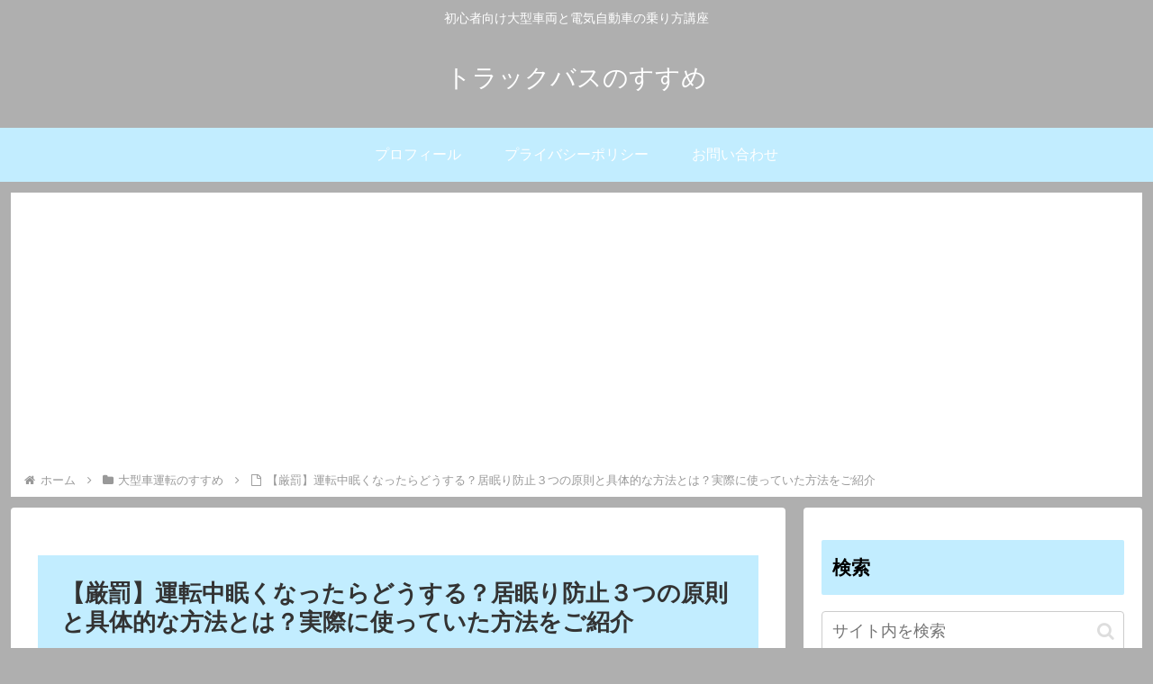

--- FILE ---
content_type: text/html; charset=UTF-8
request_url: https://loveandtruckbus.com/shakeoffsleepiness/
body_size: 43126
content:
<!doctype html>
<html lang="ja">
<head>
<!-- wexal_pst_init.js does not exist -->
<!-- engagement_delay.js does not exist -->
<!-- proxy.php does not exists -->
<link rel="dns-prefetch" href="//thumbnail.image.rakuten.co.jp/">
<link rel="preconnect" href="//thumbnail.image.rakuten.co.jp/">
<link rel="dns-prefetch" href="//ad.jp.ap.valuecommerce.com/">
<link rel="dns-prefetch" href="//aml.valuecommerce.com/">
<link rel="dns-prefetch" href="//www.google.com/">
<link rel="dns-prefetch" href="//i.moshimo.com/">
<link rel="dns-prefetch" href="//image.moshimo.com/">
<link rel="dns-prefetch" href="//pagead2.googlesyndication.com/">
<link rel="dns-prefetch" href="//www.googletagmanager.com/">
<link rel="dns-prefetch" href="//cdn.j-town.net/">
<link rel="dns-prefetch" href="//hbb.afl.rakuten.co.jp/">
<link rel="dns-prefetch" href="//cdnjs.cloudflare.com/">
<link rel="dns-prefetch" href="//dime.jp/">
<link rel="dns-prefetch" href="//www.zurich.co.jp/">
<link rel="dns-prefetch" href="//ajax.googleapis.com/">
<meta charset="utf-8">
<meta name="viewport" content="width=device-width, initial-scale=1.0, viewport-fit=cover">
<meta name="referrer" content="no-referrer-when-downgrade">
<meta name="format-detection" content="telephone=no">
<!-- Global site tag (gtag.js) - Google Analytics -->
<script async src="https://www.googletagmanager.com/gtag/js?id=G-Z8J5GJ7TLF"></script>
<script>
      window.dataLayer = window.dataLayer || [];
      function gtag(){dataLayer.push(arguments);}
      gtag('js', new Date());

      gtag('config', 'G-Z8J5GJ7TLF');
    </script>
<!-- Google Search Console -->
<meta name="google-site-verification" content="PkQLBGv4hIGjAZfHRzc1rYDnOLzwzR7EGOn5xv57SeY"/>
<!-- /Google Search Console -->
<!-- preconnect dns-prefetch -->
<link rel="preconnect dns-prefetch" href="//www.googletagmanager.com">
<link rel="preconnect dns-prefetch" href="//www.google-analytics.com">
<link rel="preconnect dns-prefetch" href="//ajax.googleapis.com">
<link rel="preconnect dns-prefetch" href="//cdnjs.cloudflare.com">
<link rel="preconnect dns-prefetch" href="//pagead2.googlesyndication.com">
<link rel="preconnect dns-prefetch" href="//googleads.g.doubleclick.net">
<link rel="preconnect dns-prefetch" href="//tpc.googlesyndication.com">
<link rel="preconnect dns-prefetch" href="//ad.doubleclick.net">
<link rel="preconnect dns-prefetch" href="//www.gstatic.com">
<link rel="preconnect dns-prefetch" href="//cse.google.com">
<link rel="preconnect dns-prefetch" href="//fonts.gstatic.com">
<link rel="preconnect dns-prefetch" href="//fonts.googleapis.com">
<link rel="preconnect dns-prefetch" href="//cms.quantserve.com">
<link rel="preconnect dns-prefetch" href="//secure.gravatar.com">
<link rel="preconnect dns-prefetch" href="//cdn.syndication.twimg.com">
<link rel="preconnect dns-prefetch" href="//cdn.jsdelivr.net">
<link rel="preconnect dns-prefetch" href="//images-fe.ssl-images-amazon.com">
<link rel="preconnect dns-prefetch" href="//completion.amazon.com">
<link rel="preconnect dns-prefetch" href="//m.media-amazon.com">
<link rel="preconnect dns-prefetch" href="//i.moshimo.com">
<link rel="preconnect dns-prefetch" href="//aml.valuecommerce.com">
<link rel="preconnect dns-prefetch" href="//dalc.valuecommerce.com">
<link rel="preconnect dns-prefetch" href="//dalb.valuecommerce.com">
<!-- Preload -->
<link rel="preload" as="font" type="font/woff" href="https://loveandtruckbus.com/wp-content/themes/cocoon-master/webfonts/icomoon/fonts/icomoon.woff?v=2.7.0.2" crossorigin>
<link rel="preload" as="font" type="font/woff2" href="https://loveandtruckbus.com/wp-content/themes/cocoon-master/webfonts/fontawesome/fonts/fontawesome-webfont.woff2?v=4.7.0" crossorigin>
<title>【運転中眠くなったら】居眠り防止３つの原則と具体的な方法、実際に使っていたテクニック | トラックバスのすすめ</title>
<meta name='robots' content='max-image-preview:large'/>
<!-- OGP -->
<meta property="og:type" content="article">
<meta property="og:description" content="居眠り運転は一発取り消しになるかも！運転手にとって眠気は強敵。特に深夜の長距離は必ず対策が必要ですね。今回は長距離運転手時代にしていた眠気対策をシェア。3大原則「不快にする・体を動かす・口に入れる」。最後の効果的だった方法は真似してください">
<meta property="og:title" content="【厳罰】運転中眠くなったらどうする？居眠り防止３つの原則と具体的な方法とは？実際に使っていた方法をご紹介">
<meta property="og:url" content="https://loveandtruckbus.com/shakeoffsleepiness/">
<meta property="og:image" content="https://loveandtruckbus.com/wp-content/uploads/2021/09/s-2638533-e1632110467604.jpg">
<meta property="og:site_name" content="トラックバスのすすめ">
<meta property="og:locale" content="ja_JP">
<meta property="article:published_time" content="2021-09-22T21:22:38+09:00"/>
<meta property="article:modified_time" content="2022-08-17T10:01:51+09:00"/>
<meta property="article:section" content="大型車運転のすすめ">
<meta property="article:section" content="法規のすすめ">
<!-- /OGP -->
<!-- Twitter Card -->
<meta name="twitter:card" content="summary_large_image">
<meta property="twitter:description" content="居眠り運転は一発取り消しになるかも！運転手にとって眠気は強敵。特に深夜の長距離は必ず対策が必要ですね。今回は長距離運転手時代にしていた眠気対策をシェア。3大原則「不快にする・体を動かす・口に入れる」。最後の効果的だった方法は真似してください">
<meta property="twitter:title" content="【厳罰】運転中眠くなったらどうする？居眠り防止３つの原則と具体的な方法とは？実際に使っていた方法をご紹介">
<meta property="twitter:url" content="https://loveandtruckbus.com/shakeoffsleepiness/">
<meta name="twitter:image" content="https://loveandtruckbus.com/wp-content/uploads/2021/09/s-2638533-e1632110467604.jpg">
<meta name="twitter:domain" content="loveandtruckbus.com">
<meta name="twitter:creator" content="@loveandtruckbus">
<meta name="twitter:site" content="@loveandtruckbus">
<!-- /Twitter Card -->
<link rel='dns-prefetch' href='//ajax.googleapis.com'/>
<link rel='dns-prefetch' href='//cdnjs.cloudflare.com'/>
<link rel='dns-prefetch' href='//www.googletagmanager.com'/>
<link rel='dns-prefetch' href='//pagead2.googlesyndication.com'/>
<link rel="alternate" type="application/rss+xml" title="トラックバスのすすめ &raquo; 【厳罰】運転中眠くなったらどうする？居眠り防止３つの原則と具体的な方法とは？実際に使っていた方法をご紹介 のコメントのフィード" href="https://loveandtruckbus.com/shakeoffsleepiness/feed/"/>
<link rel='stylesheet' id='wp-block-library-css' href='https://loveandtruckbus.com/wp-includes/css/dist/block-library/style.min.css?ver=6.8.3&#038;fver=20250715102422' media='all'/>
<style id='rinkerg-gutenberg-rinker-style-inline-css'>
.wp-block-create-block-block{background-color:#21759b;color:#fff;padding:2px}

</style>
<style id='global-styles-inline-css'>
:root{--wp--preset--aspect-ratio--square: 1;--wp--preset--aspect-ratio--4-3: 4/3;--wp--preset--aspect-ratio--3-4: 3/4;--wp--preset--aspect-ratio--3-2: 3/2;--wp--preset--aspect-ratio--2-3: 2/3;--wp--preset--aspect-ratio--16-9: 16/9;--wp--preset--aspect-ratio--9-16: 9/16;--wp--preset--color--black: #000000;--wp--preset--color--cyan-bluish-gray: #abb8c3;--wp--preset--color--white: #ffffff;--wp--preset--color--pale-pink: #f78da7;--wp--preset--color--vivid-red: #cf2e2e;--wp--preset--color--luminous-vivid-orange: #ff6900;--wp--preset--color--luminous-vivid-amber: #fcb900;--wp--preset--color--light-green-cyan: #7bdcb5;--wp--preset--color--vivid-green-cyan: #00d084;--wp--preset--color--pale-cyan-blue: #8ed1fc;--wp--preset--color--vivid-cyan-blue: #0693e3;--wp--preset--color--vivid-purple: #9b51e0;--wp--preset--color--key-color: #c2edff;--wp--preset--color--red: #e60033;--wp--preset--color--pink: #e95295;--wp--preset--color--purple: #884898;--wp--preset--color--deep: #55295b;--wp--preset--color--indigo: #1e50a2;--wp--preset--color--blue: #0095d9;--wp--preset--color--light-blue: #2ca9e1;--wp--preset--color--cyan: #00a3af;--wp--preset--color--teal: #007b43;--wp--preset--color--green: #3eb370;--wp--preset--color--light-green: #8bc34a;--wp--preset--color--lime: #c3d825;--wp--preset--color--yellow: #ffd900;--wp--preset--color--amber: #ffc107;--wp--preset--color--orange: #f39800;--wp--preset--color--deep-orange: #ea5506;--wp--preset--color--brown: #954e2a;--wp--preset--color--light-grey: #dddddd;--wp--preset--color--grey: #949495;--wp--preset--color--dark-grey: #666666;--wp--preset--color--cocoon-black: #333333;--wp--preset--color--cocoon-white: #ffffff;--wp--preset--color--watery-blue: #f3fafe;--wp--preset--color--watery-yellow: #fff7cc;--wp--preset--color--watery-red: #fdf2f2;--wp--preset--color--watery-green: #ebf8f4;--wp--preset--color--ex-a: #ffffff;--wp--preset--color--ex-b: #ffffff;--wp--preset--color--ex-c: #ffffff;--wp--preset--color--ex-d: #ffffff;--wp--preset--color--ex-e: #ffffff;--wp--preset--color--ex-f: #ffffff;--wp--preset--gradient--vivid-cyan-blue-to-vivid-purple: linear-gradient(135deg,rgba(6,147,227,1) 0%,rgb(155,81,224) 100%);--wp--preset--gradient--light-green-cyan-to-vivid-green-cyan: linear-gradient(135deg,rgb(122,220,180) 0%,rgb(0,208,130) 100%);--wp--preset--gradient--luminous-vivid-amber-to-luminous-vivid-orange: linear-gradient(135deg,rgba(252,185,0,1) 0%,rgba(255,105,0,1) 100%);--wp--preset--gradient--luminous-vivid-orange-to-vivid-red: linear-gradient(135deg,rgba(255,105,0,1) 0%,rgb(207,46,46) 100%);--wp--preset--gradient--very-light-gray-to-cyan-bluish-gray: linear-gradient(135deg,rgb(238,238,238) 0%,rgb(169,184,195) 100%);--wp--preset--gradient--cool-to-warm-spectrum: linear-gradient(135deg,rgb(74,234,220) 0%,rgb(151,120,209) 20%,rgb(207,42,186) 40%,rgb(238,44,130) 60%,rgb(251,105,98) 80%,rgb(254,248,76) 100%);--wp--preset--gradient--blush-light-purple: linear-gradient(135deg,rgb(255,206,236) 0%,rgb(152,150,240) 100%);--wp--preset--gradient--blush-bordeaux: linear-gradient(135deg,rgb(254,205,165) 0%,rgb(254,45,45) 50%,rgb(107,0,62) 100%);--wp--preset--gradient--luminous-dusk: linear-gradient(135deg,rgb(255,203,112) 0%,rgb(199,81,192) 50%,rgb(65,88,208) 100%);--wp--preset--gradient--pale-ocean: linear-gradient(135deg,rgb(255,245,203) 0%,rgb(182,227,212) 50%,rgb(51,167,181) 100%);--wp--preset--gradient--electric-grass: linear-gradient(135deg,rgb(202,248,128) 0%,rgb(113,206,126) 100%);--wp--preset--gradient--midnight: linear-gradient(135deg,rgb(2,3,129) 0%,rgb(40,116,252) 100%);--wp--preset--font-size--small: 13px;--wp--preset--font-size--medium: 20px;--wp--preset--font-size--large: 36px;--wp--preset--font-size--x-large: 42px;--wp--preset--spacing--20: 0.44rem;--wp--preset--spacing--30: 0.67rem;--wp--preset--spacing--40: 1rem;--wp--preset--spacing--50: 1.5rem;--wp--preset--spacing--60: 2.25rem;--wp--preset--spacing--70: 3.38rem;--wp--preset--spacing--80: 5.06rem;--wp--preset--shadow--natural: 6px 6px 9px rgba(0, 0, 0, 0.2);--wp--preset--shadow--deep: 12px 12px 50px rgba(0, 0, 0, 0.4);--wp--preset--shadow--sharp: 6px 6px 0px rgba(0, 0, 0, 0.2);--wp--preset--shadow--outlined: 6px 6px 0px -3px rgba(255, 255, 255, 1), 6px 6px rgba(0, 0, 0, 1);--wp--preset--shadow--crisp: 6px 6px 0px rgba(0, 0, 0, 1);}:root { --wp--style--global--content-size: 840px;--wp--style--global--wide-size: 1200px; }:where(body) { margin: 0; }.wp-site-blocks > .alignleft { float: left; margin-right: 2em; }.wp-site-blocks > .alignright { float: right; margin-left: 2em; }.wp-site-blocks > .aligncenter { justify-content: center; margin-left: auto; margin-right: auto; }:where(.wp-site-blocks) > * { margin-block-start: 24px; margin-block-end: 0; }:where(.wp-site-blocks) > :first-child { margin-block-start: 0; }:where(.wp-site-blocks) > :last-child { margin-block-end: 0; }:root { --wp--style--block-gap: 24px; }:root :where(.is-layout-flow) > :first-child{margin-block-start: 0;}:root :where(.is-layout-flow) > :last-child{margin-block-end: 0;}:root :where(.is-layout-flow) > *{margin-block-start: 24px;margin-block-end: 0;}:root :where(.is-layout-constrained) > :first-child{margin-block-start: 0;}:root :where(.is-layout-constrained) > :last-child{margin-block-end: 0;}:root :where(.is-layout-constrained) > *{margin-block-start: 24px;margin-block-end: 0;}:root :where(.is-layout-flex){gap: 24px;}:root :where(.is-layout-grid){gap: 24px;}.is-layout-flow > .alignleft{float: left;margin-inline-start: 0;margin-inline-end: 2em;}.is-layout-flow > .alignright{float: right;margin-inline-start: 2em;margin-inline-end: 0;}.is-layout-flow > .aligncenter{margin-left: auto !important;margin-right: auto !important;}.is-layout-constrained > .alignleft{float: left;margin-inline-start: 0;margin-inline-end: 2em;}.is-layout-constrained > .alignright{float: right;margin-inline-start: 2em;margin-inline-end: 0;}.is-layout-constrained > .aligncenter{margin-left: auto !important;margin-right: auto !important;}.is-layout-constrained > :where(:not(.alignleft):not(.alignright):not(.alignfull)){max-width: var(--wp--style--global--content-size);margin-left: auto !important;margin-right: auto !important;}.is-layout-constrained > .alignwide{max-width: var(--wp--style--global--wide-size);}body .is-layout-flex{display: flex;}.is-layout-flex{flex-wrap: wrap;align-items: center;}.is-layout-flex > :is(*, div){margin: 0;}body .is-layout-grid{display: grid;}.is-layout-grid > :is(*, div){margin: 0;}body{padding-top: 0px;padding-right: 0px;padding-bottom: 0px;padding-left: 0px;}a:where(:not(.wp-element-button)){text-decoration: underline;}:root :where(.wp-element-button, .wp-block-button__link){background-color: #32373c;border-width: 0;color: #fff;font-family: inherit;font-size: inherit;line-height: inherit;padding: calc(0.667em + 2px) calc(1.333em + 2px);text-decoration: none;}.has-black-color{color: var(--wp--preset--color--black) !important;}.has-cyan-bluish-gray-color{color: var(--wp--preset--color--cyan-bluish-gray) !important;}.has-white-color{color: var(--wp--preset--color--white) !important;}.has-pale-pink-color{color: var(--wp--preset--color--pale-pink) !important;}.has-vivid-red-color{color: var(--wp--preset--color--vivid-red) !important;}.has-luminous-vivid-orange-color{color: var(--wp--preset--color--luminous-vivid-orange) !important;}.has-luminous-vivid-amber-color{color: var(--wp--preset--color--luminous-vivid-amber) !important;}.has-light-green-cyan-color{color: var(--wp--preset--color--light-green-cyan) !important;}.has-vivid-green-cyan-color{color: var(--wp--preset--color--vivid-green-cyan) !important;}.has-pale-cyan-blue-color{color: var(--wp--preset--color--pale-cyan-blue) !important;}.has-vivid-cyan-blue-color{color: var(--wp--preset--color--vivid-cyan-blue) !important;}.has-vivid-purple-color{color: var(--wp--preset--color--vivid-purple) !important;}.has-key-color-color{color: var(--wp--preset--color--key-color) !important;}.has-red-color{color: var(--wp--preset--color--red) !important;}.has-pink-color{color: var(--wp--preset--color--pink) !important;}.has-purple-color{color: var(--wp--preset--color--purple) !important;}.has-deep-color{color: var(--wp--preset--color--deep) !important;}.has-indigo-color{color: var(--wp--preset--color--indigo) !important;}.has-blue-color{color: var(--wp--preset--color--blue) !important;}.has-light-blue-color{color: var(--wp--preset--color--light-blue) !important;}.has-cyan-color{color: var(--wp--preset--color--cyan) !important;}.has-teal-color{color: var(--wp--preset--color--teal) !important;}.has-green-color{color: var(--wp--preset--color--green) !important;}.has-light-green-color{color: var(--wp--preset--color--light-green) !important;}.has-lime-color{color: var(--wp--preset--color--lime) !important;}.has-yellow-color{color: var(--wp--preset--color--yellow) !important;}.has-amber-color{color: var(--wp--preset--color--amber) !important;}.has-orange-color{color: var(--wp--preset--color--orange) !important;}.has-deep-orange-color{color: var(--wp--preset--color--deep-orange) !important;}.has-brown-color{color: var(--wp--preset--color--brown) !important;}.has-light-grey-color{color: var(--wp--preset--color--light-grey) !important;}.has-grey-color{color: var(--wp--preset--color--grey) !important;}.has-dark-grey-color{color: var(--wp--preset--color--dark-grey) !important;}.has-cocoon-black-color{color: var(--wp--preset--color--cocoon-black) !important;}.has-cocoon-white-color{color: var(--wp--preset--color--cocoon-white) !important;}.has-watery-blue-color{color: var(--wp--preset--color--watery-blue) !important;}.has-watery-yellow-color{color: var(--wp--preset--color--watery-yellow) !important;}.has-watery-red-color{color: var(--wp--preset--color--watery-red) !important;}.has-watery-green-color{color: var(--wp--preset--color--watery-green) !important;}.has-ex-a-color{color: var(--wp--preset--color--ex-a) !important;}.has-ex-b-color{color: var(--wp--preset--color--ex-b) !important;}.has-ex-c-color{color: var(--wp--preset--color--ex-c) !important;}.has-ex-d-color{color: var(--wp--preset--color--ex-d) !important;}.has-ex-e-color{color: var(--wp--preset--color--ex-e) !important;}.has-ex-f-color{color: var(--wp--preset--color--ex-f) !important;}.has-black-background-color{background-color: var(--wp--preset--color--black) !important;}.has-cyan-bluish-gray-background-color{background-color: var(--wp--preset--color--cyan-bluish-gray) !important;}.has-white-background-color{background-color: var(--wp--preset--color--white) !important;}.has-pale-pink-background-color{background-color: var(--wp--preset--color--pale-pink) !important;}.has-vivid-red-background-color{background-color: var(--wp--preset--color--vivid-red) !important;}.has-luminous-vivid-orange-background-color{background-color: var(--wp--preset--color--luminous-vivid-orange) !important;}.has-luminous-vivid-amber-background-color{background-color: var(--wp--preset--color--luminous-vivid-amber) !important;}.has-light-green-cyan-background-color{background-color: var(--wp--preset--color--light-green-cyan) !important;}.has-vivid-green-cyan-background-color{background-color: var(--wp--preset--color--vivid-green-cyan) !important;}.has-pale-cyan-blue-background-color{background-color: var(--wp--preset--color--pale-cyan-blue) !important;}.has-vivid-cyan-blue-background-color{background-color: var(--wp--preset--color--vivid-cyan-blue) !important;}.has-vivid-purple-background-color{background-color: var(--wp--preset--color--vivid-purple) !important;}.has-key-color-background-color{background-color: var(--wp--preset--color--key-color) !important;}.has-red-background-color{background-color: var(--wp--preset--color--red) !important;}.has-pink-background-color{background-color: var(--wp--preset--color--pink) !important;}.has-purple-background-color{background-color: var(--wp--preset--color--purple) !important;}.has-deep-background-color{background-color: var(--wp--preset--color--deep) !important;}.has-indigo-background-color{background-color: var(--wp--preset--color--indigo) !important;}.has-blue-background-color{background-color: var(--wp--preset--color--blue) !important;}.has-light-blue-background-color{background-color: var(--wp--preset--color--light-blue) !important;}.has-cyan-background-color{background-color: var(--wp--preset--color--cyan) !important;}.has-teal-background-color{background-color: var(--wp--preset--color--teal) !important;}.has-green-background-color{background-color: var(--wp--preset--color--green) !important;}.has-light-green-background-color{background-color: var(--wp--preset--color--light-green) !important;}.has-lime-background-color{background-color: var(--wp--preset--color--lime) !important;}.has-yellow-background-color{background-color: var(--wp--preset--color--yellow) !important;}.has-amber-background-color{background-color: var(--wp--preset--color--amber) !important;}.has-orange-background-color{background-color: var(--wp--preset--color--orange) !important;}.has-deep-orange-background-color{background-color: var(--wp--preset--color--deep-orange) !important;}.has-brown-background-color{background-color: var(--wp--preset--color--brown) !important;}.has-light-grey-background-color{background-color: var(--wp--preset--color--light-grey) !important;}.has-grey-background-color{background-color: var(--wp--preset--color--grey) !important;}.has-dark-grey-background-color{background-color: var(--wp--preset--color--dark-grey) !important;}.has-cocoon-black-background-color{background-color: var(--wp--preset--color--cocoon-black) !important;}.has-cocoon-white-background-color{background-color: var(--wp--preset--color--cocoon-white) !important;}.has-watery-blue-background-color{background-color: var(--wp--preset--color--watery-blue) !important;}.has-watery-yellow-background-color{background-color: var(--wp--preset--color--watery-yellow) !important;}.has-watery-red-background-color{background-color: var(--wp--preset--color--watery-red) !important;}.has-watery-green-background-color{background-color: var(--wp--preset--color--watery-green) !important;}.has-ex-a-background-color{background-color: var(--wp--preset--color--ex-a) !important;}.has-ex-b-background-color{background-color: var(--wp--preset--color--ex-b) !important;}.has-ex-c-background-color{background-color: var(--wp--preset--color--ex-c) !important;}.has-ex-d-background-color{background-color: var(--wp--preset--color--ex-d) !important;}.has-ex-e-background-color{background-color: var(--wp--preset--color--ex-e) !important;}.has-ex-f-background-color{background-color: var(--wp--preset--color--ex-f) !important;}.has-black-border-color{border-color: var(--wp--preset--color--black) !important;}.has-cyan-bluish-gray-border-color{border-color: var(--wp--preset--color--cyan-bluish-gray) !important;}.has-white-border-color{border-color: var(--wp--preset--color--white) !important;}.has-pale-pink-border-color{border-color: var(--wp--preset--color--pale-pink) !important;}.has-vivid-red-border-color{border-color: var(--wp--preset--color--vivid-red) !important;}.has-luminous-vivid-orange-border-color{border-color: var(--wp--preset--color--luminous-vivid-orange) !important;}.has-luminous-vivid-amber-border-color{border-color: var(--wp--preset--color--luminous-vivid-amber) !important;}.has-light-green-cyan-border-color{border-color: var(--wp--preset--color--light-green-cyan) !important;}.has-vivid-green-cyan-border-color{border-color: var(--wp--preset--color--vivid-green-cyan) !important;}.has-pale-cyan-blue-border-color{border-color: var(--wp--preset--color--pale-cyan-blue) !important;}.has-vivid-cyan-blue-border-color{border-color: var(--wp--preset--color--vivid-cyan-blue) !important;}.has-vivid-purple-border-color{border-color: var(--wp--preset--color--vivid-purple) !important;}.has-key-color-border-color{border-color: var(--wp--preset--color--key-color) !important;}.has-red-border-color{border-color: var(--wp--preset--color--red) !important;}.has-pink-border-color{border-color: var(--wp--preset--color--pink) !important;}.has-purple-border-color{border-color: var(--wp--preset--color--purple) !important;}.has-deep-border-color{border-color: var(--wp--preset--color--deep) !important;}.has-indigo-border-color{border-color: var(--wp--preset--color--indigo) !important;}.has-blue-border-color{border-color: var(--wp--preset--color--blue) !important;}.has-light-blue-border-color{border-color: var(--wp--preset--color--light-blue) !important;}.has-cyan-border-color{border-color: var(--wp--preset--color--cyan) !important;}.has-teal-border-color{border-color: var(--wp--preset--color--teal) !important;}.has-green-border-color{border-color: var(--wp--preset--color--green) !important;}.has-light-green-border-color{border-color: var(--wp--preset--color--light-green) !important;}.has-lime-border-color{border-color: var(--wp--preset--color--lime) !important;}.has-yellow-border-color{border-color: var(--wp--preset--color--yellow) !important;}.has-amber-border-color{border-color: var(--wp--preset--color--amber) !important;}.has-orange-border-color{border-color: var(--wp--preset--color--orange) !important;}.has-deep-orange-border-color{border-color: var(--wp--preset--color--deep-orange) !important;}.has-brown-border-color{border-color: var(--wp--preset--color--brown) !important;}.has-light-grey-border-color{border-color: var(--wp--preset--color--light-grey) !important;}.has-grey-border-color{border-color: var(--wp--preset--color--grey) !important;}.has-dark-grey-border-color{border-color: var(--wp--preset--color--dark-grey) !important;}.has-cocoon-black-border-color{border-color: var(--wp--preset--color--cocoon-black) !important;}.has-cocoon-white-border-color{border-color: var(--wp--preset--color--cocoon-white) !important;}.has-watery-blue-border-color{border-color: var(--wp--preset--color--watery-blue) !important;}.has-watery-yellow-border-color{border-color: var(--wp--preset--color--watery-yellow) !important;}.has-watery-red-border-color{border-color: var(--wp--preset--color--watery-red) !important;}.has-watery-green-border-color{border-color: var(--wp--preset--color--watery-green) !important;}.has-ex-a-border-color{border-color: var(--wp--preset--color--ex-a) !important;}.has-ex-b-border-color{border-color: var(--wp--preset--color--ex-b) !important;}.has-ex-c-border-color{border-color: var(--wp--preset--color--ex-c) !important;}.has-ex-d-border-color{border-color: var(--wp--preset--color--ex-d) !important;}.has-ex-e-border-color{border-color: var(--wp--preset--color--ex-e) !important;}.has-ex-f-border-color{border-color: var(--wp--preset--color--ex-f) !important;}.has-vivid-cyan-blue-to-vivid-purple-gradient-background{background: var(--wp--preset--gradient--vivid-cyan-blue-to-vivid-purple) !important;}.has-light-green-cyan-to-vivid-green-cyan-gradient-background{background: var(--wp--preset--gradient--light-green-cyan-to-vivid-green-cyan) !important;}.has-luminous-vivid-amber-to-luminous-vivid-orange-gradient-background{background: var(--wp--preset--gradient--luminous-vivid-amber-to-luminous-vivid-orange) !important;}.has-luminous-vivid-orange-to-vivid-red-gradient-background{background: var(--wp--preset--gradient--luminous-vivid-orange-to-vivid-red) !important;}.has-very-light-gray-to-cyan-bluish-gray-gradient-background{background: var(--wp--preset--gradient--very-light-gray-to-cyan-bluish-gray) !important;}.has-cool-to-warm-spectrum-gradient-background{background: var(--wp--preset--gradient--cool-to-warm-spectrum) !important;}.has-blush-light-purple-gradient-background{background: var(--wp--preset--gradient--blush-light-purple) !important;}.has-blush-bordeaux-gradient-background{background: var(--wp--preset--gradient--blush-bordeaux) !important;}.has-luminous-dusk-gradient-background{background: var(--wp--preset--gradient--luminous-dusk) !important;}.has-pale-ocean-gradient-background{background: var(--wp--preset--gradient--pale-ocean) !important;}.has-electric-grass-gradient-background{background: var(--wp--preset--gradient--electric-grass) !important;}.has-midnight-gradient-background{background: var(--wp--preset--gradient--midnight) !important;}.has-small-font-size{font-size: var(--wp--preset--font-size--small) !important;}.has-medium-font-size{font-size: var(--wp--preset--font-size--medium) !important;}.has-large-font-size{font-size: var(--wp--preset--font-size--large) !important;}.has-x-large-font-size{font-size: var(--wp--preset--font-size--x-large) !important;}
:root :where(.wp-block-pullquote){font-size: 1.5em;line-height: 1.6;}
</style>
<link rel='stylesheet' id='pz-linkcard-css-css' href='//loveandtruckbus.com/wp-content/uploads/pz-linkcard/style/style.min.css?ver=2.5.7.2.4' media='all'/>
<link rel='stylesheet' id='dn_sbm_balloon_style-css' href='https://loveandtruckbus.com/wp-content/plugins/speech-balloon-maker/styles/dn_sbm_balloon_style.css?ver=6.8.3&#038;fver=20200316023837' media='all'/>
<link rel='stylesheet' id='ez-toc-css' href='https://loveandtruckbus.com/wp-content/plugins/easy-table-of-contents/assets/css/screen.min.css?ver=2.0.77&#038;fver=20251115102542' media='all'/>
<style id='ez-toc-inline-css'>
div#ez-toc-container .ez-toc-title {font-size: 120%;}div#ez-toc-container .ez-toc-title {font-weight: 500;}div#ez-toc-container ul li , div#ez-toc-container ul li a {font-size: 95%;}div#ez-toc-container ul li , div#ez-toc-container ul li a {font-weight: 500;}div#ez-toc-container nav ul ul li {font-size: 90%;}.ez-toc-box-title {font-weight: bold; margin-bottom: 10px; text-align: center; text-transform: uppercase; letter-spacing: 1px; color: #666; padding-bottom: 5px;position:absolute;top:-4%;left:5%;background-color: inherit;transition: top 0.3s ease;}.ez-toc-box-title.toc-closed {top:-25%;}
.ez-toc-container-direction {direction: ltr;}.ez-toc-counter ul {direction: ltr;counter-reset: item ;}.ez-toc-counter nav ul li a::before {content: counter(item, numeric) '. ';margin-right: .2em; counter-increment: item;flex-grow: 0;flex-shrink: 0;float: left; }.ez-toc-widget-direction {direction: ltr;}.ez-toc-widget-container ul {direction: ltr;counter-reset: item ;}.ez-toc-widget-container nav ul li a::before {content: counter(item, numeric) '. ';margin-right: .2em; counter-increment: item;flex-grow: 0;flex-shrink: 0;float: left; }
</style>
<link rel='stylesheet' id='yyi_rinker_stylesheet-css' href='https://loveandtruckbus.com/wp-content/plugins/yyi-rinker/css/style.css?v=1.11.1&#038;ver=6.8.3&#038;fver=20240803102449' media='all'/>
<link rel='stylesheet' id='cocoon-style-css' href='https://loveandtruckbus.com/wp-content/themes/cocoon-master/style.css?ver=6.8.3&#038;fver=20250913124009' media='all'/>
<style id='cocoon-style-inline-css'>
#header-container,#header-container .navi,#navi .navi-in>.menu-header .sub-menu,.article h2,.sidebar h2,.sidebar h3,.cat-link,.cat-label,.appeal-content .appeal-button,.demo .cat-label,.blogcard-type .blogcard-label,#footer{background-color:#c2edff}#navi .navi-in a:hover,#footer a:not(.sns-button):hover{background-color:rgb(255 255 255 / .2)}.article h3,.article h4,.article h5,.article h6,.cat-link,.tag-link{border-color:#c2edff}blockquote::before,blockquote::after,.pager-post-navi a.a-wrap::before{color:rgb(194 237 255 / .5)}blockquote,.key-btn{background-color:rgb(194 237 255 / .05);border-color:rgb(194 237 255 / .5)}pre,.pager-links span,.scrollable-table table th,table th,.pagination .current{background-color:rgb(194 237 255 / .1);border-color:rgb(194 237 255 / .5)}table:not(.has-border-color) th,table:not(.has-border-color) td,table:not(.has-border-color) thead,table:not(.has-border-color) tfoot,.page-numbers,.page-numbers.dots,.tagcloud a,.list.ecb-entry-border .entry-card-wrap,.related-entries.recb-entry-border .related-entry-card-wrap,.carousel .a-wrap,.pager-post-navi.post-navi-border a.a-wrap,.article .toc,.a-wrap .blogcard,.author-box,.comment-reply-link,.ranking-item{border-color:rgb(194 237 255 / .5)}table tr:nth-of-type(2n+1),.page-numbers.dots,.a-wrap:hover,.pagination a:hover,.pagination-next-link:hover,.widget_recent_entries ul li a:hover,.widget_categories ul li a:hover,.widget_archive ul li a:hover,.widget_pages ul li a:hover,.widget_meta ul li a:hover,.widget_rss ul li a:hover,.widget_nav_menu ul li a:hover,.pager-links a:hover span,.tag-link:hover,.tagcloud a:hover{background-color:rgb(194 237 255 / .05)}.header,.header .site-name-text,#navi .navi-in a,#navi .navi-in a:hover,.article h2,.sidebar h2,.sidebar h3,#footer,#footer a:not(.sns-button){color:#fff}.header,.header .site-name-text,#navi .navi-in a,#navi .navi-in a:hover,.appeal-content .appeal-button,.article h2,.sidebar h2,.sidebar h3,.cat-link,.cat-label,.blogcard-type .blogcard::before,#footer,#footer a:not(.sns-button){color:#000}body.public-page{background-color:#afafaf}.header,.header .site-name-text,#navi .navi-in a,#navi .navi-in a:hover{color:#fff}.header{background-color:#afafaf}.header,.header .site-name-text{color:#fff}#navi .navi-in a:hover{background-color:rgb(255 255 255 / .2)}.main{width:860px}.sidebar{width:376px}@media screen and (max-width:1255px){.wrap{width:auto}.main,.sidebar,.sidebar-left .main,.sidebar-left .sidebar{margin:0 .5%}.main{width:67.4%}.sidebar{padding:1.5%;width:30%}.entry-card-thumb{width:38%}.entry-card-content{margin-left:40%}}body::after{content:url(https://loveandtruckbus.com/wp-content/themes/cocoon-master/lib/analytics/access.php?post_id=10897&post_type=post)!important;visibility:hidden;position:absolute;bottom:0;right:0;width:1px;height:1px;overflow:hidden;display:inline!important}@media screen and (max-width:834px){.header div.header-in{min-height:80px}}.toc-checkbox{display:none}.toc-content{visibility:hidden;height:0;opacity:.2;transition:all 0.5s ease-out}.toc-checkbox:checked~.toc-content{visibility:visible;padding-top:.6em;height:100%;opacity:1}.toc-title::after{content:'[開く]';margin-left:.5em;cursor:pointer;font-size:.8em}.toc-title:hover::after{text-decoration:underline}.toc-checkbox:checked+.toc-title::after{content:'[閉じる]'}.eye-catch-wrap{justify-content:center}#footer{background:#000}#footer,#footer a:not(.sns-button),.footer-title{color:#fff}.entry-content>*,.demo .entry-content p{line-height:1.8}.entry-content>*,.mce-content-body>*,.article p,.demo .entry-content p,.article dl,.article ul,.article ol,.article blockquote,.article pre,.article table,.article .toc,.body .article,.body .column-wrap,.body .new-entry-cards,.body .popular-entry-cards,.body .navi-entry-cards,.body .box-menus,.body .ranking-item,.body .rss-entry-cards,.body .widget,.body .author-box,.body .blogcard-wrap,.body .login-user-only,.body .information-box,.body .question-box,.body .alert-box,.body .information,.body .question,.body .alert,.body .memo-box,.body .comment-box,.body .common-icon-box,.body .blank-box,.body .button-block,.body .micro-bottom,.body .caption-box,.body .tab-caption-box,.body .label-box,.body .toggle-wrap,.body .wp-block-image,.body .booklink-box,.body .kaerebalink-box,.body .tomarebalink-box,.body .product-item-box,.body .speech-wrap,.body .wp-block-categories,.body .wp-block-archives,.body .wp-block-archives-dropdown,.body .wp-block-calendar,.body .ad-area,.body .wp-block-gallery,.body .wp-block-audio,.body .wp-block-cover,.body .wp-block-file,.body .wp-block-media-text,.body .wp-block-video,.body .wp-block-buttons,.body .wp-block-columns,.body .wp-block-separator,.body .components-placeholder,.body .wp-block-search,.body .wp-block-social-links,.body .timeline-box,.body .blogcard-type,.body .btn-wrap,.body .btn-wrap a,.body .block-box,.body .wp-block-embed,.body .wp-block-group,.body .wp-block-table,.body .scrollable-table,.body .wp-block-separator,.body .wp-block,.body .video-container,.comment-area,.related-entries,.pager-post-navi,.comment-respond{margin-bottom:1.4em}.is-root-container>*{margin-bottom:1.4em!important}.article h2,.article h3,.article h4,.article h5,.article h6{margin-bottom:1.26em}@media screen and (max-width:480px){.body,.menu-content{font-size:16px}}@media screen and (max-width:781px){.wp-block-column{margin-bottom:1.4em}}@media screen and (max-width:834px){.container .column-wrap{gap:1.4em}}.article .micro-top{margin-bottom:.28em}.article .micro-bottom{margin-top:-1.26em}.article .micro-balloon{margin-bottom:.7em}.article .micro-bottom.micro-balloon{margin-top:-.98em}.blank-box.bb-key-color{border-color:#c2edff}.iic-key-color li::before{color:#c2edff}.blank-box.bb-tab.bb-key-color::before{background-color:#c2edff}.tb-key-color .toggle-button{border:1px solid #c2edff;background:#c2edff;color:#fff}.tb-key-color .toggle-button::before{color:#ccc}.tb-key-color .toggle-checkbox:checked~.toggle-content{border-color:#c2edff}.cb-key-color.caption-box{border-color:#c2edff}.cb-key-color .caption-box-label{background-color:#c2edff;color:#fff}.tcb-key-color .tab-caption-box-label{background-color:#c2edff;color:#fff}.tcb-key-color .tab-caption-box-content{border-color:#c2edff}.lb-key-color .label-box-content{border-color:#c2edff}.mc-key-color{background-color:#c2edff;color:#fff;border:none}.mc-key-color.micro-bottom::after{border-bottom-color:#c2edff;border-top-color:#fff0}.mc-key-color::before{border-top-color:#fff0;border-bottom-color:#fff0}.mc-key-color::after{border-top-color:#c2edff}.btn-key-color,.btn-wrap.btn-wrap-key-color>a{background-color:#c2edff}.has-text-color.has-key-color-color{color:#c2edff}.has-background.has-key-color-background-color{background-color:#c2edff}.body.article,body#tinymce.wp-editor{background-color:#fff}.body.article,.editor-post-title__block .editor-post-title__input,body#tinymce.wp-editor{color:#333}html .body .has-key-color-background-color{background-color:#c2edff}html .body .has-key-color-color{color:#c2edff}html .body .has-key-color-border-color{border-color:#c2edff}html .body .btn-wrap.has-key-color-background-color>a{background-color:#c2edff}html .body .btn-wrap.has-key-color-color>a{color:#c2edff}html .body .btn-wrap.has-key-color-border-color>a{border-color:#c2edff}html .body .bb-tab.has-key-color-border-color .bb-label{background-color:#c2edff}html .body .toggle-wrap.has-key-color-border-color:not(.not-nested-style) .toggle-button{background-color:#c2edff}html .body .toggle-wrap.has-key-color-border-color:not(.not-nested-style) .toggle-button,html .body .toggle-wrap.has-key-color-border-color:not(.not-nested-style) .toggle-content{border-color:#c2edff}html .body .toggle-wrap.has-key-color-background-color:not(.not-nested-style) .toggle-content{background-color:#c2edff}html .body .toggle-wrap.has-key-color-color:not(.not-nested-style) .toggle-content{color:#c2edff}html .body .iconlist-box.has-key-color-icon-color li::before{color:#c2edff}.micro-text.has-key-color-color{color:#c2edff}html .body .micro-balloon.has-key-color-color{color:#c2edff}html .body .micro-balloon.has-key-color-background-color{background-color:#c2edff;border-color:#fff0}html .body .micro-balloon.has-key-color-background-color.micro-bottom::after{border-bottom-color:#c2edff;border-top-color:#fff0}html .body .micro-balloon.has-key-color-background-color::before{border-top-color:#fff0;border-bottom-color:#fff0}html .body .micro-balloon.has-key-color-background-color::after{border-top-color:#c2edff}html .body .micro-balloon.has-border-color.has-key-color-border-color{border-color:#c2edff}html .body .micro-balloon.micro-top.has-key-color-border-color::before{border-top-color:#c2edff}html .body .micro-balloon.micro-bottom.has-key-color-border-color::before{border-bottom-color:#c2edff}html .body .caption-box.has-key-color-border-color:not(.not-nested-style) .box-label{background-color:#c2edff}html .body .tab-caption-box.has-key-color-border-color:not(.not-nested-style) .box-label{background-color:#c2edff}html .body .tab-caption-box.has-key-color-border-color:not(.not-nested-style) .box-content{border-color:#c2edff}html .body .tab-caption-box.has-key-color-background-color:not(.not-nested-style) .box-content{background-color:#c2edff}html .body .tab-caption-box.has-key-color-color:not(.not-nested-style) .box-content{color:#c2edff}html .body .label-box.has-key-color-border-color:not(.not-nested-style) .box-content{border-color:#c2edff}html .body .label-box.has-key-color-background-color:not(.not-nested-style) .box-content{background-color:#c2edff}html .body .label-box.has-key-color-color:not(.not-nested-style) .box-content{color:#c2edff}html .body .speech-wrap:not(.not-nested-style) .speech-balloon.has-key-color-background-color{background-color:#c2edff}html .body .speech-wrap:not(.not-nested-style) .speech-balloon.has-text-color.has-key-color-color{color:#c2edff}html .body .speech-wrap:not(.not-nested-style) .speech-balloon.has-key-color-border-color{border-color:#c2edff}html .body .speech-wrap.sbp-l:not(.not-nested-style) .speech-balloon.has-key-color-border-color::before{border-right-color:#c2edff}html .body .speech-wrap.sbp-r:not(.not-nested-style) .speech-balloon.has-key-color-border-color::before{border-left-color:#c2edff}html .body .speech-wrap.sbp-l:not(.not-nested-style) .speech-balloon.has-key-color-background-color::after{border-right-color:#c2edff}html .body .speech-wrap.sbp-r:not(.not-nested-style) .speech-balloon.has-key-color-background-color::after{border-left-color:#c2edff}html .body .speech-wrap.sbs-line.sbp-r:not(.not-nested-style) .speech-balloon.has-key-color-background-color{background-color:#c2edff}html .body .speech-wrap.sbs-line.sbp-r:not(.not-nested-style) .speech-balloon.has-key-color-border-color{border-color:#c2edff}html .body .speech-wrap.sbs-think:not(.not-nested-style) .speech-balloon.has-key-color-border-color::before,html .body .speech-wrap.sbs-think:not(.not-nested-style) .speech-balloon.has-key-color-border-color::after{border-color:#c2edff}html .body .speech-wrap.sbs-think:not(.not-nested-style) .speech-balloon.has-key-color-background-color::before,html .body .speech-wrap.sbs-think:not(.not-nested-style) .speech-balloon.has-key-color-background-color::after{background-color:#c2edff}html .body .speech-wrap.sbs-think:not(.not-nested-style) .speech-balloon.has-key-color-border-color::before{border-color:#c2edff}html .body .timeline-box.has-key-color-point-color:not(.not-nested-style) .timeline-item::before{background-color:#c2edff}.has-key-color-border-color.is-style-accordion:not(.not-nested-style) .faq-question{background-color:#c2edff}html .body .has-key-color-question-color:not(.not-nested-style) .faq-question-label{color:#c2edff}html .body .has-key-color-question-color.has-border-color:not(.not-nested-style) .faq-question-label{color:#c2edff}html .body .has-key-color-answer-color:not(.not-nested-style) .faq-answer-label{color:#c2edff}html .body .is-style-square.has-key-color-question-color:not(.not-nested-style) .faq-question-label{color:#fff;background-color:#c2edff}html .body .is-style-square.has-key-color-answer-color:not(.not-nested-style) .faq-answer-label{color:#fff;background-color:#c2edff}html .body .has-red-background-color{background-color:#e60033}html .body .has-red-color{color:#e60033}html .body .has-red-border-color{border-color:#e60033}html .body .btn-wrap.has-red-background-color>a{background-color:#e60033}html .body .btn-wrap.has-red-color>a{color:#e60033}html .body .btn-wrap.has-red-border-color>a{border-color:#e60033}html .body .bb-tab.has-red-border-color .bb-label{background-color:#e60033}html .body .toggle-wrap.has-red-border-color:not(.not-nested-style) .toggle-button{background-color:#e60033}html .body .toggle-wrap.has-red-border-color:not(.not-nested-style) .toggle-button,html .body .toggle-wrap.has-red-border-color:not(.not-nested-style) .toggle-content{border-color:#e60033}html .body .toggle-wrap.has-red-background-color:not(.not-nested-style) .toggle-content{background-color:#e60033}html .body .toggle-wrap.has-red-color:not(.not-nested-style) .toggle-content{color:#e60033}html .body .iconlist-box.has-red-icon-color li::before{color:#e60033}.micro-text.has-red-color{color:#e60033}html .body .micro-balloon.has-red-color{color:#e60033}html .body .micro-balloon.has-red-background-color{background-color:#e60033;border-color:#fff0}html .body .micro-balloon.has-red-background-color.micro-bottom::after{border-bottom-color:#e60033;border-top-color:#fff0}html .body .micro-balloon.has-red-background-color::before{border-top-color:#fff0;border-bottom-color:#fff0}html .body .micro-balloon.has-red-background-color::after{border-top-color:#e60033}html .body .micro-balloon.has-border-color.has-red-border-color{border-color:#e60033}html .body .micro-balloon.micro-top.has-red-border-color::before{border-top-color:#e60033}html .body .micro-balloon.micro-bottom.has-red-border-color::before{border-bottom-color:#e60033}html .body .caption-box.has-red-border-color:not(.not-nested-style) .box-label{background-color:#e60033}html .body .tab-caption-box.has-red-border-color:not(.not-nested-style) .box-label{background-color:#e60033}html .body .tab-caption-box.has-red-border-color:not(.not-nested-style) .box-content{border-color:#e60033}html .body .tab-caption-box.has-red-background-color:not(.not-nested-style) .box-content{background-color:#e60033}html .body .tab-caption-box.has-red-color:not(.not-nested-style) .box-content{color:#e60033}html .body .label-box.has-red-border-color:not(.not-nested-style) .box-content{border-color:#e60033}html .body .label-box.has-red-background-color:not(.not-nested-style) .box-content{background-color:#e60033}html .body .label-box.has-red-color:not(.not-nested-style) .box-content{color:#e60033}html .body .speech-wrap:not(.not-nested-style) .speech-balloon.has-red-background-color{background-color:#e60033}html .body .speech-wrap:not(.not-nested-style) .speech-balloon.has-text-color.has-red-color{color:#e60033}html .body .speech-wrap:not(.not-nested-style) .speech-balloon.has-red-border-color{border-color:#e60033}html .body .speech-wrap.sbp-l:not(.not-nested-style) .speech-balloon.has-red-border-color::before{border-right-color:#e60033}html .body .speech-wrap.sbp-r:not(.not-nested-style) .speech-balloon.has-red-border-color::before{border-left-color:#e60033}html .body .speech-wrap.sbp-l:not(.not-nested-style) .speech-balloon.has-red-background-color::after{border-right-color:#e60033}html .body .speech-wrap.sbp-r:not(.not-nested-style) .speech-balloon.has-red-background-color::after{border-left-color:#e60033}html .body .speech-wrap.sbs-line.sbp-r:not(.not-nested-style) .speech-balloon.has-red-background-color{background-color:#e60033}html .body .speech-wrap.sbs-line.sbp-r:not(.not-nested-style) .speech-balloon.has-red-border-color{border-color:#e60033}html .body .speech-wrap.sbs-think:not(.not-nested-style) .speech-balloon.has-red-border-color::before,html .body .speech-wrap.sbs-think:not(.not-nested-style) .speech-balloon.has-red-border-color::after{border-color:#e60033}html .body .speech-wrap.sbs-think:not(.not-nested-style) .speech-balloon.has-red-background-color::before,html .body .speech-wrap.sbs-think:not(.not-nested-style) .speech-balloon.has-red-background-color::after{background-color:#e60033}html .body .speech-wrap.sbs-think:not(.not-nested-style) .speech-balloon.has-red-border-color::before{border-color:#e60033}html .body .timeline-box.has-red-point-color:not(.not-nested-style) .timeline-item::before{background-color:#e60033}.has-red-border-color.is-style-accordion:not(.not-nested-style) .faq-question{background-color:#e60033}html .body .has-red-question-color:not(.not-nested-style) .faq-question-label{color:#e60033}html .body .has-red-question-color.has-border-color:not(.not-nested-style) .faq-question-label{color:#e60033}html .body .has-red-answer-color:not(.not-nested-style) .faq-answer-label{color:#e60033}html .body .is-style-square.has-red-question-color:not(.not-nested-style) .faq-question-label{color:#fff;background-color:#e60033}html .body .is-style-square.has-red-answer-color:not(.not-nested-style) .faq-answer-label{color:#fff;background-color:#e60033}html .body .has-pink-background-color{background-color:#e95295}html .body .has-pink-color{color:#e95295}html .body .has-pink-border-color{border-color:#e95295}html .body .btn-wrap.has-pink-background-color>a{background-color:#e95295}html .body .btn-wrap.has-pink-color>a{color:#e95295}html .body .btn-wrap.has-pink-border-color>a{border-color:#e95295}html .body .bb-tab.has-pink-border-color .bb-label{background-color:#e95295}html .body .toggle-wrap.has-pink-border-color:not(.not-nested-style) .toggle-button{background-color:#e95295}html .body .toggle-wrap.has-pink-border-color:not(.not-nested-style) .toggle-button,html .body .toggle-wrap.has-pink-border-color:not(.not-nested-style) .toggle-content{border-color:#e95295}html .body .toggle-wrap.has-pink-background-color:not(.not-nested-style) .toggle-content{background-color:#e95295}html .body .toggle-wrap.has-pink-color:not(.not-nested-style) .toggle-content{color:#e95295}html .body .iconlist-box.has-pink-icon-color li::before{color:#e95295}.micro-text.has-pink-color{color:#e95295}html .body .micro-balloon.has-pink-color{color:#e95295}html .body .micro-balloon.has-pink-background-color{background-color:#e95295;border-color:#fff0}html .body .micro-balloon.has-pink-background-color.micro-bottom::after{border-bottom-color:#e95295;border-top-color:#fff0}html .body .micro-balloon.has-pink-background-color::before{border-top-color:#fff0;border-bottom-color:#fff0}html .body .micro-balloon.has-pink-background-color::after{border-top-color:#e95295}html .body .micro-balloon.has-border-color.has-pink-border-color{border-color:#e95295}html .body .micro-balloon.micro-top.has-pink-border-color::before{border-top-color:#e95295}html .body .micro-balloon.micro-bottom.has-pink-border-color::before{border-bottom-color:#e95295}html .body .caption-box.has-pink-border-color:not(.not-nested-style) .box-label{background-color:#e95295}html .body .tab-caption-box.has-pink-border-color:not(.not-nested-style) .box-label{background-color:#e95295}html .body .tab-caption-box.has-pink-border-color:not(.not-nested-style) .box-content{border-color:#e95295}html .body .tab-caption-box.has-pink-background-color:not(.not-nested-style) .box-content{background-color:#e95295}html .body .tab-caption-box.has-pink-color:not(.not-nested-style) .box-content{color:#e95295}html .body .label-box.has-pink-border-color:not(.not-nested-style) .box-content{border-color:#e95295}html .body .label-box.has-pink-background-color:not(.not-nested-style) .box-content{background-color:#e95295}html .body .label-box.has-pink-color:not(.not-nested-style) .box-content{color:#e95295}html .body .speech-wrap:not(.not-nested-style) .speech-balloon.has-pink-background-color{background-color:#e95295}html .body .speech-wrap:not(.not-nested-style) .speech-balloon.has-text-color.has-pink-color{color:#e95295}html .body .speech-wrap:not(.not-nested-style) .speech-balloon.has-pink-border-color{border-color:#e95295}html .body .speech-wrap.sbp-l:not(.not-nested-style) .speech-balloon.has-pink-border-color::before{border-right-color:#e95295}html .body .speech-wrap.sbp-r:not(.not-nested-style) .speech-balloon.has-pink-border-color::before{border-left-color:#e95295}html .body .speech-wrap.sbp-l:not(.not-nested-style) .speech-balloon.has-pink-background-color::after{border-right-color:#e95295}html .body .speech-wrap.sbp-r:not(.not-nested-style) .speech-balloon.has-pink-background-color::after{border-left-color:#e95295}html .body .speech-wrap.sbs-line.sbp-r:not(.not-nested-style) .speech-balloon.has-pink-background-color{background-color:#e95295}html .body .speech-wrap.sbs-line.sbp-r:not(.not-nested-style) .speech-balloon.has-pink-border-color{border-color:#e95295}html .body .speech-wrap.sbs-think:not(.not-nested-style) .speech-balloon.has-pink-border-color::before,html .body .speech-wrap.sbs-think:not(.not-nested-style) .speech-balloon.has-pink-border-color::after{border-color:#e95295}html .body .speech-wrap.sbs-think:not(.not-nested-style) .speech-balloon.has-pink-background-color::before,html .body .speech-wrap.sbs-think:not(.not-nested-style) .speech-balloon.has-pink-background-color::after{background-color:#e95295}html .body .speech-wrap.sbs-think:not(.not-nested-style) .speech-balloon.has-pink-border-color::before{border-color:#e95295}html .body .timeline-box.has-pink-point-color:not(.not-nested-style) .timeline-item::before{background-color:#e95295}.has-pink-border-color.is-style-accordion:not(.not-nested-style) .faq-question{background-color:#e95295}html .body .has-pink-question-color:not(.not-nested-style) .faq-question-label{color:#e95295}html .body .has-pink-question-color.has-border-color:not(.not-nested-style) .faq-question-label{color:#e95295}html .body .has-pink-answer-color:not(.not-nested-style) .faq-answer-label{color:#e95295}html .body .is-style-square.has-pink-question-color:not(.not-nested-style) .faq-question-label{color:#fff;background-color:#e95295}html .body .is-style-square.has-pink-answer-color:not(.not-nested-style) .faq-answer-label{color:#fff;background-color:#e95295}html .body .has-purple-background-color{background-color:#884898}html .body .has-purple-color{color:#884898}html .body .has-purple-border-color{border-color:#884898}html .body .btn-wrap.has-purple-background-color>a{background-color:#884898}html .body .btn-wrap.has-purple-color>a{color:#884898}html .body .btn-wrap.has-purple-border-color>a{border-color:#884898}html .body .bb-tab.has-purple-border-color .bb-label{background-color:#884898}html .body .toggle-wrap.has-purple-border-color:not(.not-nested-style) .toggle-button{background-color:#884898}html .body .toggle-wrap.has-purple-border-color:not(.not-nested-style) .toggle-button,html .body .toggle-wrap.has-purple-border-color:not(.not-nested-style) .toggle-content{border-color:#884898}html .body .toggle-wrap.has-purple-background-color:not(.not-nested-style) .toggle-content{background-color:#884898}html .body .toggle-wrap.has-purple-color:not(.not-nested-style) .toggle-content{color:#884898}html .body .iconlist-box.has-purple-icon-color li::before{color:#884898}.micro-text.has-purple-color{color:#884898}html .body .micro-balloon.has-purple-color{color:#884898}html .body .micro-balloon.has-purple-background-color{background-color:#884898;border-color:#fff0}html .body .micro-balloon.has-purple-background-color.micro-bottom::after{border-bottom-color:#884898;border-top-color:#fff0}html .body .micro-balloon.has-purple-background-color::before{border-top-color:#fff0;border-bottom-color:#fff0}html .body .micro-balloon.has-purple-background-color::after{border-top-color:#884898}html .body .micro-balloon.has-border-color.has-purple-border-color{border-color:#884898}html .body .micro-balloon.micro-top.has-purple-border-color::before{border-top-color:#884898}html .body .micro-balloon.micro-bottom.has-purple-border-color::before{border-bottom-color:#884898}html .body .caption-box.has-purple-border-color:not(.not-nested-style) .box-label{background-color:#884898}html .body .tab-caption-box.has-purple-border-color:not(.not-nested-style) .box-label{background-color:#884898}html .body .tab-caption-box.has-purple-border-color:not(.not-nested-style) .box-content{border-color:#884898}html .body .tab-caption-box.has-purple-background-color:not(.not-nested-style) .box-content{background-color:#884898}html .body .tab-caption-box.has-purple-color:not(.not-nested-style) .box-content{color:#884898}html .body .label-box.has-purple-border-color:not(.not-nested-style) .box-content{border-color:#884898}html .body .label-box.has-purple-background-color:not(.not-nested-style) .box-content{background-color:#884898}html .body .label-box.has-purple-color:not(.not-nested-style) .box-content{color:#884898}html .body .speech-wrap:not(.not-nested-style) .speech-balloon.has-purple-background-color{background-color:#884898}html .body .speech-wrap:not(.not-nested-style) .speech-balloon.has-text-color.has-purple-color{color:#884898}html .body .speech-wrap:not(.not-nested-style) .speech-balloon.has-purple-border-color{border-color:#884898}html .body .speech-wrap.sbp-l:not(.not-nested-style) .speech-balloon.has-purple-border-color::before{border-right-color:#884898}html .body .speech-wrap.sbp-r:not(.not-nested-style) .speech-balloon.has-purple-border-color::before{border-left-color:#884898}html .body .speech-wrap.sbp-l:not(.not-nested-style) .speech-balloon.has-purple-background-color::after{border-right-color:#884898}html .body .speech-wrap.sbp-r:not(.not-nested-style) .speech-balloon.has-purple-background-color::after{border-left-color:#884898}html .body .speech-wrap.sbs-line.sbp-r:not(.not-nested-style) .speech-balloon.has-purple-background-color{background-color:#884898}html .body .speech-wrap.sbs-line.sbp-r:not(.not-nested-style) .speech-balloon.has-purple-border-color{border-color:#884898}html .body .speech-wrap.sbs-think:not(.not-nested-style) .speech-balloon.has-purple-border-color::before,html .body .speech-wrap.sbs-think:not(.not-nested-style) .speech-balloon.has-purple-border-color::after{border-color:#884898}html .body .speech-wrap.sbs-think:not(.not-nested-style) .speech-balloon.has-purple-background-color::before,html .body .speech-wrap.sbs-think:not(.not-nested-style) .speech-balloon.has-purple-background-color::after{background-color:#884898}html .body .speech-wrap.sbs-think:not(.not-nested-style) .speech-balloon.has-purple-border-color::before{border-color:#884898}html .body .timeline-box.has-purple-point-color:not(.not-nested-style) .timeline-item::before{background-color:#884898}.has-purple-border-color.is-style-accordion:not(.not-nested-style) .faq-question{background-color:#884898}html .body .has-purple-question-color:not(.not-nested-style) .faq-question-label{color:#884898}html .body .has-purple-question-color.has-border-color:not(.not-nested-style) .faq-question-label{color:#884898}html .body .has-purple-answer-color:not(.not-nested-style) .faq-answer-label{color:#884898}html .body .is-style-square.has-purple-question-color:not(.not-nested-style) .faq-question-label{color:#fff;background-color:#884898}html .body .is-style-square.has-purple-answer-color:not(.not-nested-style) .faq-answer-label{color:#fff;background-color:#884898}html .body .has-deep-background-color{background-color:#55295b}html .body .has-deep-color{color:#55295b}html .body .has-deep-border-color{border-color:#55295b}html .body .btn-wrap.has-deep-background-color>a{background-color:#55295b}html .body .btn-wrap.has-deep-color>a{color:#55295b}html .body .btn-wrap.has-deep-border-color>a{border-color:#55295b}html .body .bb-tab.has-deep-border-color .bb-label{background-color:#55295b}html .body .toggle-wrap.has-deep-border-color:not(.not-nested-style) .toggle-button{background-color:#55295b}html .body .toggle-wrap.has-deep-border-color:not(.not-nested-style) .toggle-button,html .body .toggle-wrap.has-deep-border-color:not(.not-nested-style) .toggle-content{border-color:#55295b}html .body .toggle-wrap.has-deep-background-color:not(.not-nested-style) .toggle-content{background-color:#55295b}html .body .toggle-wrap.has-deep-color:not(.not-nested-style) .toggle-content{color:#55295b}html .body .iconlist-box.has-deep-icon-color li::before{color:#55295b}.micro-text.has-deep-color{color:#55295b}html .body .micro-balloon.has-deep-color{color:#55295b}html .body .micro-balloon.has-deep-background-color{background-color:#55295b;border-color:#fff0}html .body .micro-balloon.has-deep-background-color.micro-bottom::after{border-bottom-color:#55295b;border-top-color:#fff0}html .body .micro-balloon.has-deep-background-color::before{border-top-color:#fff0;border-bottom-color:#fff0}html .body .micro-balloon.has-deep-background-color::after{border-top-color:#55295b}html .body .micro-balloon.has-border-color.has-deep-border-color{border-color:#55295b}html .body .micro-balloon.micro-top.has-deep-border-color::before{border-top-color:#55295b}html .body .micro-balloon.micro-bottom.has-deep-border-color::before{border-bottom-color:#55295b}html .body .caption-box.has-deep-border-color:not(.not-nested-style) .box-label{background-color:#55295b}html .body .tab-caption-box.has-deep-border-color:not(.not-nested-style) .box-label{background-color:#55295b}html .body .tab-caption-box.has-deep-border-color:not(.not-nested-style) .box-content{border-color:#55295b}html .body .tab-caption-box.has-deep-background-color:not(.not-nested-style) .box-content{background-color:#55295b}html .body .tab-caption-box.has-deep-color:not(.not-nested-style) .box-content{color:#55295b}html .body .label-box.has-deep-border-color:not(.not-nested-style) .box-content{border-color:#55295b}html .body .label-box.has-deep-background-color:not(.not-nested-style) .box-content{background-color:#55295b}html .body .label-box.has-deep-color:not(.not-nested-style) .box-content{color:#55295b}html .body .speech-wrap:not(.not-nested-style) .speech-balloon.has-deep-background-color{background-color:#55295b}html .body .speech-wrap:not(.not-nested-style) .speech-balloon.has-text-color.has-deep-color{color:#55295b}html .body .speech-wrap:not(.not-nested-style) .speech-balloon.has-deep-border-color{border-color:#55295b}html .body .speech-wrap.sbp-l:not(.not-nested-style) .speech-balloon.has-deep-border-color::before{border-right-color:#55295b}html .body .speech-wrap.sbp-r:not(.not-nested-style) .speech-balloon.has-deep-border-color::before{border-left-color:#55295b}html .body .speech-wrap.sbp-l:not(.not-nested-style) .speech-balloon.has-deep-background-color::after{border-right-color:#55295b}html .body .speech-wrap.sbp-r:not(.not-nested-style) .speech-balloon.has-deep-background-color::after{border-left-color:#55295b}html .body .speech-wrap.sbs-line.sbp-r:not(.not-nested-style) .speech-balloon.has-deep-background-color{background-color:#55295b}html .body .speech-wrap.sbs-line.sbp-r:not(.not-nested-style) .speech-balloon.has-deep-border-color{border-color:#55295b}html .body .speech-wrap.sbs-think:not(.not-nested-style) .speech-balloon.has-deep-border-color::before,html .body .speech-wrap.sbs-think:not(.not-nested-style) .speech-balloon.has-deep-border-color::after{border-color:#55295b}html .body .speech-wrap.sbs-think:not(.not-nested-style) .speech-balloon.has-deep-background-color::before,html .body .speech-wrap.sbs-think:not(.not-nested-style) .speech-balloon.has-deep-background-color::after{background-color:#55295b}html .body .speech-wrap.sbs-think:not(.not-nested-style) .speech-balloon.has-deep-border-color::before{border-color:#55295b}html .body .timeline-box.has-deep-point-color:not(.not-nested-style) .timeline-item::before{background-color:#55295b}.has-deep-border-color.is-style-accordion:not(.not-nested-style) .faq-question{background-color:#55295b}html .body .has-deep-question-color:not(.not-nested-style) .faq-question-label{color:#55295b}html .body .has-deep-question-color.has-border-color:not(.not-nested-style) .faq-question-label{color:#55295b}html .body .has-deep-answer-color:not(.not-nested-style) .faq-answer-label{color:#55295b}html .body .is-style-square.has-deep-question-color:not(.not-nested-style) .faq-question-label{color:#fff;background-color:#55295b}html .body .is-style-square.has-deep-answer-color:not(.not-nested-style) .faq-answer-label{color:#fff;background-color:#55295b}html .body .has-indigo-background-color{background-color:#1e50a2}html .body .has-indigo-color{color:#1e50a2}html .body .has-indigo-border-color{border-color:#1e50a2}html .body .btn-wrap.has-indigo-background-color>a{background-color:#1e50a2}html .body .btn-wrap.has-indigo-color>a{color:#1e50a2}html .body .btn-wrap.has-indigo-border-color>a{border-color:#1e50a2}html .body .bb-tab.has-indigo-border-color .bb-label{background-color:#1e50a2}html .body .toggle-wrap.has-indigo-border-color:not(.not-nested-style) .toggle-button{background-color:#1e50a2}html .body .toggle-wrap.has-indigo-border-color:not(.not-nested-style) .toggle-button,html .body .toggle-wrap.has-indigo-border-color:not(.not-nested-style) .toggle-content{border-color:#1e50a2}html .body .toggle-wrap.has-indigo-background-color:not(.not-nested-style) .toggle-content{background-color:#1e50a2}html .body .toggle-wrap.has-indigo-color:not(.not-nested-style) .toggle-content{color:#1e50a2}html .body .iconlist-box.has-indigo-icon-color li::before{color:#1e50a2}.micro-text.has-indigo-color{color:#1e50a2}html .body .micro-balloon.has-indigo-color{color:#1e50a2}html .body .micro-balloon.has-indigo-background-color{background-color:#1e50a2;border-color:#fff0}html .body .micro-balloon.has-indigo-background-color.micro-bottom::after{border-bottom-color:#1e50a2;border-top-color:#fff0}html .body .micro-balloon.has-indigo-background-color::before{border-top-color:#fff0;border-bottom-color:#fff0}html .body .micro-balloon.has-indigo-background-color::after{border-top-color:#1e50a2}html .body .micro-balloon.has-border-color.has-indigo-border-color{border-color:#1e50a2}html .body .micro-balloon.micro-top.has-indigo-border-color::before{border-top-color:#1e50a2}html .body .micro-balloon.micro-bottom.has-indigo-border-color::before{border-bottom-color:#1e50a2}html .body .caption-box.has-indigo-border-color:not(.not-nested-style) .box-label{background-color:#1e50a2}html .body .tab-caption-box.has-indigo-border-color:not(.not-nested-style) .box-label{background-color:#1e50a2}html .body .tab-caption-box.has-indigo-border-color:not(.not-nested-style) .box-content{border-color:#1e50a2}html .body .tab-caption-box.has-indigo-background-color:not(.not-nested-style) .box-content{background-color:#1e50a2}html .body .tab-caption-box.has-indigo-color:not(.not-nested-style) .box-content{color:#1e50a2}html .body .label-box.has-indigo-border-color:not(.not-nested-style) .box-content{border-color:#1e50a2}html .body .label-box.has-indigo-background-color:not(.not-nested-style) .box-content{background-color:#1e50a2}html .body .label-box.has-indigo-color:not(.not-nested-style) .box-content{color:#1e50a2}html .body .speech-wrap:not(.not-nested-style) .speech-balloon.has-indigo-background-color{background-color:#1e50a2}html .body .speech-wrap:not(.not-nested-style) .speech-balloon.has-text-color.has-indigo-color{color:#1e50a2}html .body .speech-wrap:not(.not-nested-style) .speech-balloon.has-indigo-border-color{border-color:#1e50a2}html .body .speech-wrap.sbp-l:not(.not-nested-style) .speech-balloon.has-indigo-border-color::before{border-right-color:#1e50a2}html .body .speech-wrap.sbp-r:not(.not-nested-style) .speech-balloon.has-indigo-border-color::before{border-left-color:#1e50a2}html .body .speech-wrap.sbp-l:not(.not-nested-style) .speech-balloon.has-indigo-background-color::after{border-right-color:#1e50a2}html .body .speech-wrap.sbp-r:not(.not-nested-style) .speech-balloon.has-indigo-background-color::after{border-left-color:#1e50a2}html .body .speech-wrap.sbs-line.sbp-r:not(.not-nested-style) .speech-balloon.has-indigo-background-color{background-color:#1e50a2}html .body .speech-wrap.sbs-line.sbp-r:not(.not-nested-style) .speech-balloon.has-indigo-border-color{border-color:#1e50a2}html .body .speech-wrap.sbs-think:not(.not-nested-style) .speech-balloon.has-indigo-border-color::before,html .body .speech-wrap.sbs-think:not(.not-nested-style) .speech-balloon.has-indigo-border-color::after{border-color:#1e50a2}html .body .speech-wrap.sbs-think:not(.not-nested-style) .speech-balloon.has-indigo-background-color::before,html .body .speech-wrap.sbs-think:not(.not-nested-style) .speech-balloon.has-indigo-background-color::after{background-color:#1e50a2}html .body .speech-wrap.sbs-think:not(.not-nested-style) .speech-balloon.has-indigo-border-color::before{border-color:#1e50a2}html .body .timeline-box.has-indigo-point-color:not(.not-nested-style) .timeline-item::before{background-color:#1e50a2}.has-indigo-border-color.is-style-accordion:not(.not-nested-style) .faq-question{background-color:#1e50a2}html .body .has-indigo-question-color:not(.not-nested-style) .faq-question-label{color:#1e50a2}html .body .has-indigo-question-color.has-border-color:not(.not-nested-style) .faq-question-label{color:#1e50a2}html .body .has-indigo-answer-color:not(.not-nested-style) .faq-answer-label{color:#1e50a2}html .body .is-style-square.has-indigo-question-color:not(.not-nested-style) .faq-question-label{color:#fff;background-color:#1e50a2}html .body .is-style-square.has-indigo-answer-color:not(.not-nested-style) .faq-answer-label{color:#fff;background-color:#1e50a2}html .body .has-blue-background-color{background-color:#0095d9}html .body .has-blue-color{color:#0095d9}html .body .has-blue-border-color{border-color:#0095d9}html .body .btn-wrap.has-blue-background-color>a{background-color:#0095d9}html .body .btn-wrap.has-blue-color>a{color:#0095d9}html .body .btn-wrap.has-blue-border-color>a{border-color:#0095d9}html .body .bb-tab.has-blue-border-color .bb-label{background-color:#0095d9}html .body .toggle-wrap.has-blue-border-color:not(.not-nested-style) .toggle-button{background-color:#0095d9}html .body .toggle-wrap.has-blue-border-color:not(.not-nested-style) .toggle-button,html .body .toggle-wrap.has-blue-border-color:not(.not-nested-style) .toggle-content{border-color:#0095d9}html .body .toggle-wrap.has-blue-background-color:not(.not-nested-style) .toggle-content{background-color:#0095d9}html .body .toggle-wrap.has-blue-color:not(.not-nested-style) .toggle-content{color:#0095d9}html .body .iconlist-box.has-blue-icon-color li::before{color:#0095d9}.micro-text.has-blue-color{color:#0095d9}html .body .micro-balloon.has-blue-color{color:#0095d9}html .body .micro-balloon.has-blue-background-color{background-color:#0095d9;border-color:#fff0}html .body .micro-balloon.has-blue-background-color.micro-bottom::after{border-bottom-color:#0095d9;border-top-color:#fff0}html .body .micro-balloon.has-blue-background-color::before{border-top-color:#fff0;border-bottom-color:#fff0}html .body .micro-balloon.has-blue-background-color::after{border-top-color:#0095d9}html .body .micro-balloon.has-border-color.has-blue-border-color{border-color:#0095d9}html .body .micro-balloon.micro-top.has-blue-border-color::before{border-top-color:#0095d9}html .body .micro-balloon.micro-bottom.has-blue-border-color::before{border-bottom-color:#0095d9}html .body .caption-box.has-blue-border-color:not(.not-nested-style) .box-label{background-color:#0095d9}html .body .tab-caption-box.has-blue-border-color:not(.not-nested-style) .box-label{background-color:#0095d9}html .body .tab-caption-box.has-blue-border-color:not(.not-nested-style) .box-content{border-color:#0095d9}html .body .tab-caption-box.has-blue-background-color:not(.not-nested-style) .box-content{background-color:#0095d9}html .body .tab-caption-box.has-blue-color:not(.not-nested-style) .box-content{color:#0095d9}html .body .label-box.has-blue-border-color:not(.not-nested-style) .box-content{border-color:#0095d9}html .body .label-box.has-blue-background-color:not(.not-nested-style) .box-content{background-color:#0095d9}html .body .label-box.has-blue-color:not(.not-nested-style) .box-content{color:#0095d9}html .body .speech-wrap:not(.not-nested-style) .speech-balloon.has-blue-background-color{background-color:#0095d9}html .body .speech-wrap:not(.not-nested-style) .speech-balloon.has-text-color.has-blue-color{color:#0095d9}html .body .speech-wrap:not(.not-nested-style) .speech-balloon.has-blue-border-color{border-color:#0095d9}html .body .speech-wrap.sbp-l:not(.not-nested-style) .speech-balloon.has-blue-border-color::before{border-right-color:#0095d9}html .body .speech-wrap.sbp-r:not(.not-nested-style) .speech-balloon.has-blue-border-color::before{border-left-color:#0095d9}html .body .speech-wrap.sbp-l:not(.not-nested-style) .speech-balloon.has-blue-background-color::after{border-right-color:#0095d9}html .body .speech-wrap.sbp-r:not(.not-nested-style) .speech-balloon.has-blue-background-color::after{border-left-color:#0095d9}html .body .speech-wrap.sbs-line.sbp-r:not(.not-nested-style) .speech-balloon.has-blue-background-color{background-color:#0095d9}html .body .speech-wrap.sbs-line.sbp-r:not(.not-nested-style) .speech-balloon.has-blue-border-color{border-color:#0095d9}html .body .speech-wrap.sbs-think:not(.not-nested-style) .speech-balloon.has-blue-border-color::before,html .body .speech-wrap.sbs-think:not(.not-nested-style) .speech-balloon.has-blue-border-color::after{border-color:#0095d9}html .body .speech-wrap.sbs-think:not(.not-nested-style) .speech-balloon.has-blue-background-color::before,html .body .speech-wrap.sbs-think:not(.not-nested-style) .speech-balloon.has-blue-background-color::after{background-color:#0095d9}html .body .speech-wrap.sbs-think:not(.not-nested-style) .speech-balloon.has-blue-border-color::before{border-color:#0095d9}html .body .timeline-box.has-blue-point-color:not(.not-nested-style) .timeline-item::before{background-color:#0095d9}.has-blue-border-color.is-style-accordion:not(.not-nested-style) .faq-question{background-color:#0095d9}html .body .has-blue-question-color:not(.not-nested-style) .faq-question-label{color:#0095d9}html .body .has-blue-question-color.has-border-color:not(.not-nested-style) .faq-question-label{color:#0095d9}html .body .has-blue-answer-color:not(.not-nested-style) .faq-answer-label{color:#0095d9}html .body .is-style-square.has-blue-question-color:not(.not-nested-style) .faq-question-label{color:#fff;background-color:#0095d9}html .body .is-style-square.has-blue-answer-color:not(.not-nested-style) .faq-answer-label{color:#fff;background-color:#0095d9}html .body .has-light-blue-background-color{background-color:#2ca9e1}html .body .has-light-blue-color{color:#2ca9e1}html .body .has-light-blue-border-color{border-color:#2ca9e1}html .body .btn-wrap.has-light-blue-background-color>a{background-color:#2ca9e1}html .body .btn-wrap.has-light-blue-color>a{color:#2ca9e1}html .body .btn-wrap.has-light-blue-border-color>a{border-color:#2ca9e1}html .body .bb-tab.has-light-blue-border-color .bb-label{background-color:#2ca9e1}html .body .toggle-wrap.has-light-blue-border-color:not(.not-nested-style) .toggle-button{background-color:#2ca9e1}html .body .toggle-wrap.has-light-blue-border-color:not(.not-nested-style) .toggle-button,html .body .toggle-wrap.has-light-blue-border-color:not(.not-nested-style) .toggle-content{border-color:#2ca9e1}html .body .toggle-wrap.has-light-blue-background-color:not(.not-nested-style) .toggle-content{background-color:#2ca9e1}html .body .toggle-wrap.has-light-blue-color:not(.not-nested-style) .toggle-content{color:#2ca9e1}html .body .iconlist-box.has-light-blue-icon-color li::before{color:#2ca9e1}.micro-text.has-light-blue-color{color:#2ca9e1}html .body .micro-balloon.has-light-blue-color{color:#2ca9e1}html .body .micro-balloon.has-light-blue-background-color{background-color:#2ca9e1;border-color:#fff0}html .body .micro-balloon.has-light-blue-background-color.micro-bottom::after{border-bottom-color:#2ca9e1;border-top-color:#fff0}html .body .micro-balloon.has-light-blue-background-color::before{border-top-color:#fff0;border-bottom-color:#fff0}html .body .micro-balloon.has-light-blue-background-color::after{border-top-color:#2ca9e1}html .body .micro-balloon.has-border-color.has-light-blue-border-color{border-color:#2ca9e1}html .body .micro-balloon.micro-top.has-light-blue-border-color::before{border-top-color:#2ca9e1}html .body .micro-balloon.micro-bottom.has-light-blue-border-color::before{border-bottom-color:#2ca9e1}html .body .caption-box.has-light-blue-border-color:not(.not-nested-style) .box-label{background-color:#2ca9e1}html .body .tab-caption-box.has-light-blue-border-color:not(.not-nested-style) .box-label{background-color:#2ca9e1}html .body .tab-caption-box.has-light-blue-border-color:not(.not-nested-style) .box-content{border-color:#2ca9e1}html .body .tab-caption-box.has-light-blue-background-color:not(.not-nested-style) .box-content{background-color:#2ca9e1}html .body .tab-caption-box.has-light-blue-color:not(.not-nested-style) .box-content{color:#2ca9e1}html .body .label-box.has-light-blue-border-color:not(.not-nested-style) .box-content{border-color:#2ca9e1}html .body .label-box.has-light-blue-background-color:not(.not-nested-style) .box-content{background-color:#2ca9e1}html .body .label-box.has-light-blue-color:not(.not-nested-style) .box-content{color:#2ca9e1}html .body .speech-wrap:not(.not-nested-style) .speech-balloon.has-light-blue-background-color{background-color:#2ca9e1}html .body .speech-wrap:not(.not-nested-style) .speech-balloon.has-text-color.has-light-blue-color{color:#2ca9e1}html .body .speech-wrap:not(.not-nested-style) .speech-balloon.has-light-blue-border-color{border-color:#2ca9e1}html .body .speech-wrap.sbp-l:not(.not-nested-style) .speech-balloon.has-light-blue-border-color::before{border-right-color:#2ca9e1}html .body .speech-wrap.sbp-r:not(.not-nested-style) .speech-balloon.has-light-blue-border-color::before{border-left-color:#2ca9e1}html .body .speech-wrap.sbp-l:not(.not-nested-style) .speech-balloon.has-light-blue-background-color::after{border-right-color:#2ca9e1}html .body .speech-wrap.sbp-r:not(.not-nested-style) .speech-balloon.has-light-blue-background-color::after{border-left-color:#2ca9e1}html .body .speech-wrap.sbs-line.sbp-r:not(.not-nested-style) .speech-balloon.has-light-blue-background-color{background-color:#2ca9e1}html .body .speech-wrap.sbs-line.sbp-r:not(.not-nested-style) .speech-balloon.has-light-blue-border-color{border-color:#2ca9e1}html .body .speech-wrap.sbs-think:not(.not-nested-style) .speech-balloon.has-light-blue-border-color::before,html .body .speech-wrap.sbs-think:not(.not-nested-style) .speech-balloon.has-light-blue-border-color::after{border-color:#2ca9e1}html .body .speech-wrap.sbs-think:not(.not-nested-style) .speech-balloon.has-light-blue-background-color::before,html .body .speech-wrap.sbs-think:not(.not-nested-style) .speech-balloon.has-light-blue-background-color::after{background-color:#2ca9e1}html .body .speech-wrap.sbs-think:not(.not-nested-style) .speech-balloon.has-light-blue-border-color::before{border-color:#2ca9e1}html .body .timeline-box.has-light-blue-point-color:not(.not-nested-style) .timeline-item::before{background-color:#2ca9e1}.has-light-blue-border-color.is-style-accordion:not(.not-nested-style) .faq-question{background-color:#2ca9e1}html .body .has-light-blue-question-color:not(.not-nested-style) .faq-question-label{color:#2ca9e1}html .body .has-light-blue-question-color.has-border-color:not(.not-nested-style) .faq-question-label{color:#2ca9e1}html .body .has-light-blue-answer-color:not(.not-nested-style) .faq-answer-label{color:#2ca9e1}html .body .is-style-square.has-light-blue-question-color:not(.not-nested-style) .faq-question-label{color:#fff;background-color:#2ca9e1}html .body .is-style-square.has-light-blue-answer-color:not(.not-nested-style) .faq-answer-label{color:#fff;background-color:#2ca9e1}html .body .has-cyan-background-color{background-color:#00a3af}html .body .has-cyan-color{color:#00a3af}html .body .has-cyan-border-color{border-color:#00a3af}html .body .btn-wrap.has-cyan-background-color>a{background-color:#00a3af}html .body .btn-wrap.has-cyan-color>a{color:#00a3af}html .body .btn-wrap.has-cyan-border-color>a{border-color:#00a3af}html .body .bb-tab.has-cyan-border-color .bb-label{background-color:#00a3af}html .body .toggle-wrap.has-cyan-border-color:not(.not-nested-style) .toggle-button{background-color:#00a3af}html .body .toggle-wrap.has-cyan-border-color:not(.not-nested-style) .toggle-button,html .body .toggle-wrap.has-cyan-border-color:not(.not-nested-style) .toggle-content{border-color:#00a3af}html .body .toggle-wrap.has-cyan-background-color:not(.not-nested-style) .toggle-content{background-color:#00a3af}html .body .toggle-wrap.has-cyan-color:not(.not-nested-style) .toggle-content{color:#00a3af}html .body .iconlist-box.has-cyan-icon-color li::before{color:#00a3af}.micro-text.has-cyan-color{color:#00a3af}html .body .micro-balloon.has-cyan-color{color:#00a3af}html .body .micro-balloon.has-cyan-background-color{background-color:#00a3af;border-color:#fff0}html .body .micro-balloon.has-cyan-background-color.micro-bottom::after{border-bottom-color:#00a3af;border-top-color:#fff0}html .body .micro-balloon.has-cyan-background-color::before{border-top-color:#fff0;border-bottom-color:#fff0}html .body .micro-balloon.has-cyan-background-color::after{border-top-color:#00a3af}html .body .micro-balloon.has-border-color.has-cyan-border-color{border-color:#00a3af}html .body .micro-balloon.micro-top.has-cyan-border-color::before{border-top-color:#00a3af}html .body .micro-balloon.micro-bottom.has-cyan-border-color::before{border-bottom-color:#00a3af}html .body .caption-box.has-cyan-border-color:not(.not-nested-style) .box-label{background-color:#00a3af}html .body .tab-caption-box.has-cyan-border-color:not(.not-nested-style) .box-label{background-color:#00a3af}html .body .tab-caption-box.has-cyan-border-color:not(.not-nested-style) .box-content{border-color:#00a3af}html .body .tab-caption-box.has-cyan-background-color:not(.not-nested-style) .box-content{background-color:#00a3af}html .body .tab-caption-box.has-cyan-color:not(.not-nested-style) .box-content{color:#00a3af}html .body .label-box.has-cyan-border-color:not(.not-nested-style) .box-content{border-color:#00a3af}html .body .label-box.has-cyan-background-color:not(.not-nested-style) .box-content{background-color:#00a3af}html .body .label-box.has-cyan-color:not(.not-nested-style) .box-content{color:#00a3af}html .body .speech-wrap:not(.not-nested-style) .speech-balloon.has-cyan-background-color{background-color:#00a3af}html .body .speech-wrap:not(.not-nested-style) .speech-balloon.has-text-color.has-cyan-color{color:#00a3af}html .body .speech-wrap:not(.not-nested-style) .speech-balloon.has-cyan-border-color{border-color:#00a3af}html .body .speech-wrap.sbp-l:not(.not-nested-style) .speech-balloon.has-cyan-border-color::before{border-right-color:#00a3af}html .body .speech-wrap.sbp-r:not(.not-nested-style) .speech-balloon.has-cyan-border-color::before{border-left-color:#00a3af}html .body .speech-wrap.sbp-l:not(.not-nested-style) .speech-balloon.has-cyan-background-color::after{border-right-color:#00a3af}html .body .speech-wrap.sbp-r:not(.not-nested-style) .speech-balloon.has-cyan-background-color::after{border-left-color:#00a3af}html .body .speech-wrap.sbs-line.sbp-r:not(.not-nested-style) .speech-balloon.has-cyan-background-color{background-color:#00a3af}html .body .speech-wrap.sbs-line.sbp-r:not(.not-nested-style) .speech-balloon.has-cyan-border-color{border-color:#00a3af}html .body .speech-wrap.sbs-think:not(.not-nested-style) .speech-balloon.has-cyan-border-color::before,html .body .speech-wrap.sbs-think:not(.not-nested-style) .speech-balloon.has-cyan-border-color::after{border-color:#00a3af}html .body .speech-wrap.sbs-think:not(.not-nested-style) .speech-balloon.has-cyan-background-color::before,html .body .speech-wrap.sbs-think:not(.not-nested-style) .speech-balloon.has-cyan-background-color::after{background-color:#00a3af}html .body .speech-wrap.sbs-think:not(.not-nested-style) .speech-balloon.has-cyan-border-color::before{border-color:#00a3af}html .body .timeline-box.has-cyan-point-color:not(.not-nested-style) .timeline-item::before{background-color:#00a3af}.has-cyan-border-color.is-style-accordion:not(.not-nested-style) .faq-question{background-color:#00a3af}html .body .has-cyan-question-color:not(.not-nested-style) .faq-question-label{color:#00a3af}html .body .has-cyan-question-color.has-border-color:not(.not-nested-style) .faq-question-label{color:#00a3af}html .body .has-cyan-answer-color:not(.not-nested-style) .faq-answer-label{color:#00a3af}html .body .is-style-square.has-cyan-question-color:not(.not-nested-style) .faq-question-label{color:#fff;background-color:#00a3af}html .body .is-style-square.has-cyan-answer-color:not(.not-nested-style) .faq-answer-label{color:#fff;background-color:#00a3af}html .body .has-teal-background-color{background-color:#007b43}html .body .has-teal-color{color:#007b43}html .body .has-teal-border-color{border-color:#007b43}html .body .btn-wrap.has-teal-background-color>a{background-color:#007b43}html .body .btn-wrap.has-teal-color>a{color:#007b43}html .body .btn-wrap.has-teal-border-color>a{border-color:#007b43}html .body .bb-tab.has-teal-border-color .bb-label{background-color:#007b43}html .body .toggle-wrap.has-teal-border-color:not(.not-nested-style) .toggle-button{background-color:#007b43}html .body .toggle-wrap.has-teal-border-color:not(.not-nested-style) .toggle-button,html .body .toggle-wrap.has-teal-border-color:not(.not-nested-style) .toggle-content{border-color:#007b43}html .body .toggle-wrap.has-teal-background-color:not(.not-nested-style) .toggle-content{background-color:#007b43}html .body .toggle-wrap.has-teal-color:not(.not-nested-style) .toggle-content{color:#007b43}html .body .iconlist-box.has-teal-icon-color li::before{color:#007b43}.micro-text.has-teal-color{color:#007b43}html .body .micro-balloon.has-teal-color{color:#007b43}html .body .micro-balloon.has-teal-background-color{background-color:#007b43;border-color:#fff0}html .body .micro-balloon.has-teal-background-color.micro-bottom::after{border-bottom-color:#007b43;border-top-color:#fff0}html .body .micro-balloon.has-teal-background-color::before{border-top-color:#fff0;border-bottom-color:#fff0}html .body .micro-balloon.has-teal-background-color::after{border-top-color:#007b43}html .body .micro-balloon.has-border-color.has-teal-border-color{border-color:#007b43}html .body .micro-balloon.micro-top.has-teal-border-color::before{border-top-color:#007b43}html .body .micro-balloon.micro-bottom.has-teal-border-color::before{border-bottom-color:#007b43}html .body .caption-box.has-teal-border-color:not(.not-nested-style) .box-label{background-color:#007b43}html .body .tab-caption-box.has-teal-border-color:not(.not-nested-style) .box-label{background-color:#007b43}html .body .tab-caption-box.has-teal-border-color:not(.not-nested-style) .box-content{border-color:#007b43}html .body .tab-caption-box.has-teal-background-color:not(.not-nested-style) .box-content{background-color:#007b43}html .body .tab-caption-box.has-teal-color:not(.not-nested-style) .box-content{color:#007b43}html .body .label-box.has-teal-border-color:not(.not-nested-style) .box-content{border-color:#007b43}html .body .label-box.has-teal-background-color:not(.not-nested-style) .box-content{background-color:#007b43}html .body .label-box.has-teal-color:not(.not-nested-style) .box-content{color:#007b43}html .body .speech-wrap:not(.not-nested-style) .speech-balloon.has-teal-background-color{background-color:#007b43}html .body .speech-wrap:not(.not-nested-style) .speech-balloon.has-text-color.has-teal-color{color:#007b43}html .body .speech-wrap:not(.not-nested-style) .speech-balloon.has-teal-border-color{border-color:#007b43}html .body .speech-wrap.sbp-l:not(.not-nested-style) .speech-balloon.has-teal-border-color::before{border-right-color:#007b43}html .body .speech-wrap.sbp-r:not(.not-nested-style) .speech-balloon.has-teal-border-color::before{border-left-color:#007b43}html .body .speech-wrap.sbp-l:not(.not-nested-style) .speech-balloon.has-teal-background-color::after{border-right-color:#007b43}html .body .speech-wrap.sbp-r:not(.not-nested-style) .speech-balloon.has-teal-background-color::after{border-left-color:#007b43}html .body .speech-wrap.sbs-line.sbp-r:not(.not-nested-style) .speech-balloon.has-teal-background-color{background-color:#007b43}html .body .speech-wrap.sbs-line.sbp-r:not(.not-nested-style) .speech-balloon.has-teal-border-color{border-color:#007b43}html .body .speech-wrap.sbs-think:not(.not-nested-style) .speech-balloon.has-teal-border-color::before,html .body .speech-wrap.sbs-think:not(.not-nested-style) .speech-balloon.has-teal-border-color::after{border-color:#007b43}html .body .speech-wrap.sbs-think:not(.not-nested-style) .speech-balloon.has-teal-background-color::before,html .body .speech-wrap.sbs-think:not(.not-nested-style) .speech-balloon.has-teal-background-color::after{background-color:#007b43}html .body .speech-wrap.sbs-think:not(.not-nested-style) .speech-balloon.has-teal-border-color::before{border-color:#007b43}html .body .timeline-box.has-teal-point-color:not(.not-nested-style) .timeline-item::before{background-color:#007b43}.has-teal-border-color.is-style-accordion:not(.not-nested-style) .faq-question{background-color:#007b43}html .body .has-teal-question-color:not(.not-nested-style) .faq-question-label{color:#007b43}html .body .has-teal-question-color.has-border-color:not(.not-nested-style) .faq-question-label{color:#007b43}html .body .has-teal-answer-color:not(.not-nested-style) .faq-answer-label{color:#007b43}html .body .is-style-square.has-teal-question-color:not(.not-nested-style) .faq-question-label{color:#fff;background-color:#007b43}html .body .is-style-square.has-teal-answer-color:not(.not-nested-style) .faq-answer-label{color:#fff;background-color:#007b43}html .body .has-green-background-color{background-color:#3eb370}html .body .has-green-color{color:#3eb370}html .body .has-green-border-color{border-color:#3eb370}html .body .btn-wrap.has-green-background-color>a{background-color:#3eb370}html .body .btn-wrap.has-green-color>a{color:#3eb370}html .body .btn-wrap.has-green-border-color>a{border-color:#3eb370}html .body .bb-tab.has-green-border-color .bb-label{background-color:#3eb370}html .body .toggle-wrap.has-green-border-color:not(.not-nested-style) .toggle-button{background-color:#3eb370}html .body .toggle-wrap.has-green-border-color:not(.not-nested-style) .toggle-button,html .body .toggle-wrap.has-green-border-color:not(.not-nested-style) .toggle-content{border-color:#3eb370}html .body .toggle-wrap.has-green-background-color:not(.not-nested-style) .toggle-content{background-color:#3eb370}html .body .toggle-wrap.has-green-color:not(.not-nested-style) .toggle-content{color:#3eb370}html .body .iconlist-box.has-green-icon-color li::before{color:#3eb370}.micro-text.has-green-color{color:#3eb370}html .body .micro-balloon.has-green-color{color:#3eb370}html .body .micro-balloon.has-green-background-color{background-color:#3eb370;border-color:#fff0}html .body .micro-balloon.has-green-background-color.micro-bottom::after{border-bottom-color:#3eb370;border-top-color:#fff0}html .body .micro-balloon.has-green-background-color::before{border-top-color:#fff0;border-bottom-color:#fff0}html .body .micro-balloon.has-green-background-color::after{border-top-color:#3eb370}html .body .micro-balloon.has-border-color.has-green-border-color{border-color:#3eb370}html .body .micro-balloon.micro-top.has-green-border-color::before{border-top-color:#3eb370}html .body .micro-balloon.micro-bottom.has-green-border-color::before{border-bottom-color:#3eb370}html .body .caption-box.has-green-border-color:not(.not-nested-style) .box-label{background-color:#3eb370}html .body .tab-caption-box.has-green-border-color:not(.not-nested-style) .box-label{background-color:#3eb370}html .body .tab-caption-box.has-green-border-color:not(.not-nested-style) .box-content{border-color:#3eb370}html .body .tab-caption-box.has-green-background-color:not(.not-nested-style) .box-content{background-color:#3eb370}html .body .tab-caption-box.has-green-color:not(.not-nested-style) .box-content{color:#3eb370}html .body .label-box.has-green-border-color:not(.not-nested-style) .box-content{border-color:#3eb370}html .body .label-box.has-green-background-color:not(.not-nested-style) .box-content{background-color:#3eb370}html .body .label-box.has-green-color:not(.not-nested-style) .box-content{color:#3eb370}html .body .speech-wrap:not(.not-nested-style) .speech-balloon.has-green-background-color{background-color:#3eb370}html .body .speech-wrap:not(.not-nested-style) .speech-balloon.has-text-color.has-green-color{color:#3eb370}html .body .speech-wrap:not(.not-nested-style) .speech-balloon.has-green-border-color{border-color:#3eb370}html .body .speech-wrap.sbp-l:not(.not-nested-style) .speech-balloon.has-green-border-color::before{border-right-color:#3eb370}html .body .speech-wrap.sbp-r:not(.not-nested-style) .speech-balloon.has-green-border-color::before{border-left-color:#3eb370}html .body .speech-wrap.sbp-l:not(.not-nested-style) .speech-balloon.has-green-background-color::after{border-right-color:#3eb370}html .body .speech-wrap.sbp-r:not(.not-nested-style) .speech-balloon.has-green-background-color::after{border-left-color:#3eb370}html .body .speech-wrap.sbs-line.sbp-r:not(.not-nested-style) .speech-balloon.has-green-background-color{background-color:#3eb370}html .body .speech-wrap.sbs-line.sbp-r:not(.not-nested-style) .speech-balloon.has-green-border-color{border-color:#3eb370}html .body .speech-wrap.sbs-think:not(.not-nested-style) .speech-balloon.has-green-border-color::before,html .body .speech-wrap.sbs-think:not(.not-nested-style) .speech-balloon.has-green-border-color::after{border-color:#3eb370}html .body .speech-wrap.sbs-think:not(.not-nested-style) .speech-balloon.has-green-background-color::before,html .body .speech-wrap.sbs-think:not(.not-nested-style) .speech-balloon.has-green-background-color::after{background-color:#3eb370}html .body .speech-wrap.sbs-think:not(.not-nested-style) .speech-balloon.has-green-border-color::before{border-color:#3eb370}html .body .timeline-box.has-green-point-color:not(.not-nested-style) .timeline-item::before{background-color:#3eb370}.has-green-border-color.is-style-accordion:not(.not-nested-style) .faq-question{background-color:#3eb370}html .body .has-green-question-color:not(.not-nested-style) .faq-question-label{color:#3eb370}html .body .has-green-question-color.has-border-color:not(.not-nested-style) .faq-question-label{color:#3eb370}html .body .has-green-answer-color:not(.not-nested-style) .faq-answer-label{color:#3eb370}html .body .is-style-square.has-green-question-color:not(.not-nested-style) .faq-question-label{color:#fff;background-color:#3eb370}html .body .is-style-square.has-green-answer-color:not(.not-nested-style) .faq-answer-label{color:#fff;background-color:#3eb370}html .body .has-light-green-background-color{background-color:#8bc34a}html .body .has-light-green-color{color:#8bc34a}html .body .has-light-green-border-color{border-color:#8bc34a}html .body .btn-wrap.has-light-green-background-color>a{background-color:#8bc34a}html .body .btn-wrap.has-light-green-color>a{color:#8bc34a}html .body .btn-wrap.has-light-green-border-color>a{border-color:#8bc34a}html .body .bb-tab.has-light-green-border-color .bb-label{background-color:#8bc34a}html .body .toggle-wrap.has-light-green-border-color:not(.not-nested-style) .toggle-button{background-color:#8bc34a}html .body .toggle-wrap.has-light-green-border-color:not(.not-nested-style) .toggle-button,html .body .toggle-wrap.has-light-green-border-color:not(.not-nested-style) .toggle-content{border-color:#8bc34a}html .body .toggle-wrap.has-light-green-background-color:not(.not-nested-style) .toggle-content{background-color:#8bc34a}html .body .toggle-wrap.has-light-green-color:not(.not-nested-style) .toggle-content{color:#8bc34a}html .body .iconlist-box.has-light-green-icon-color li::before{color:#8bc34a}.micro-text.has-light-green-color{color:#8bc34a}html .body .micro-balloon.has-light-green-color{color:#8bc34a}html .body .micro-balloon.has-light-green-background-color{background-color:#8bc34a;border-color:#fff0}html .body .micro-balloon.has-light-green-background-color.micro-bottom::after{border-bottom-color:#8bc34a;border-top-color:#fff0}html .body .micro-balloon.has-light-green-background-color::before{border-top-color:#fff0;border-bottom-color:#fff0}html .body .micro-balloon.has-light-green-background-color::after{border-top-color:#8bc34a}html .body .micro-balloon.has-border-color.has-light-green-border-color{border-color:#8bc34a}html .body .micro-balloon.micro-top.has-light-green-border-color::before{border-top-color:#8bc34a}html .body .micro-balloon.micro-bottom.has-light-green-border-color::before{border-bottom-color:#8bc34a}html .body .caption-box.has-light-green-border-color:not(.not-nested-style) .box-label{background-color:#8bc34a}html .body .tab-caption-box.has-light-green-border-color:not(.not-nested-style) .box-label{background-color:#8bc34a}html .body .tab-caption-box.has-light-green-border-color:not(.not-nested-style) .box-content{border-color:#8bc34a}html .body .tab-caption-box.has-light-green-background-color:not(.not-nested-style) .box-content{background-color:#8bc34a}html .body .tab-caption-box.has-light-green-color:not(.not-nested-style) .box-content{color:#8bc34a}html .body .label-box.has-light-green-border-color:not(.not-nested-style) .box-content{border-color:#8bc34a}html .body .label-box.has-light-green-background-color:not(.not-nested-style) .box-content{background-color:#8bc34a}html .body .label-box.has-light-green-color:not(.not-nested-style) .box-content{color:#8bc34a}html .body .speech-wrap:not(.not-nested-style) .speech-balloon.has-light-green-background-color{background-color:#8bc34a}html .body .speech-wrap:not(.not-nested-style) .speech-balloon.has-text-color.has-light-green-color{color:#8bc34a}html .body .speech-wrap:not(.not-nested-style) .speech-balloon.has-light-green-border-color{border-color:#8bc34a}html .body .speech-wrap.sbp-l:not(.not-nested-style) .speech-balloon.has-light-green-border-color::before{border-right-color:#8bc34a}html .body .speech-wrap.sbp-r:not(.not-nested-style) .speech-balloon.has-light-green-border-color::before{border-left-color:#8bc34a}html .body .speech-wrap.sbp-l:not(.not-nested-style) .speech-balloon.has-light-green-background-color::after{border-right-color:#8bc34a}html .body .speech-wrap.sbp-r:not(.not-nested-style) .speech-balloon.has-light-green-background-color::after{border-left-color:#8bc34a}html .body .speech-wrap.sbs-line.sbp-r:not(.not-nested-style) .speech-balloon.has-light-green-background-color{background-color:#8bc34a}html .body .speech-wrap.sbs-line.sbp-r:not(.not-nested-style) .speech-balloon.has-light-green-border-color{border-color:#8bc34a}html .body .speech-wrap.sbs-think:not(.not-nested-style) .speech-balloon.has-light-green-border-color::before,html .body .speech-wrap.sbs-think:not(.not-nested-style) .speech-balloon.has-light-green-border-color::after{border-color:#8bc34a}html .body .speech-wrap.sbs-think:not(.not-nested-style) .speech-balloon.has-light-green-background-color::before,html .body .speech-wrap.sbs-think:not(.not-nested-style) .speech-balloon.has-light-green-background-color::after{background-color:#8bc34a}html .body .speech-wrap.sbs-think:not(.not-nested-style) .speech-balloon.has-light-green-border-color::before{border-color:#8bc34a}html .body .timeline-box.has-light-green-point-color:not(.not-nested-style) .timeline-item::before{background-color:#8bc34a}.has-light-green-border-color.is-style-accordion:not(.not-nested-style) .faq-question{background-color:#8bc34a}html .body .has-light-green-question-color:not(.not-nested-style) .faq-question-label{color:#8bc34a}html .body .has-light-green-question-color.has-border-color:not(.not-nested-style) .faq-question-label{color:#8bc34a}html .body .has-light-green-answer-color:not(.not-nested-style) .faq-answer-label{color:#8bc34a}html .body .is-style-square.has-light-green-question-color:not(.not-nested-style) .faq-question-label{color:#fff;background-color:#8bc34a}html .body .is-style-square.has-light-green-answer-color:not(.not-nested-style) .faq-answer-label{color:#fff;background-color:#8bc34a}html .body .has-lime-background-color{background-color:#c3d825}html .body .has-lime-color{color:#c3d825}html .body .has-lime-border-color{border-color:#c3d825}html .body .btn-wrap.has-lime-background-color>a{background-color:#c3d825}html .body .btn-wrap.has-lime-color>a{color:#c3d825}html .body .btn-wrap.has-lime-border-color>a{border-color:#c3d825}html .body .bb-tab.has-lime-border-color .bb-label{background-color:#c3d825}html .body .toggle-wrap.has-lime-border-color:not(.not-nested-style) .toggle-button{background-color:#c3d825}html .body .toggle-wrap.has-lime-border-color:not(.not-nested-style) .toggle-button,html .body .toggle-wrap.has-lime-border-color:not(.not-nested-style) .toggle-content{border-color:#c3d825}html .body .toggle-wrap.has-lime-background-color:not(.not-nested-style) .toggle-content{background-color:#c3d825}html .body .toggle-wrap.has-lime-color:not(.not-nested-style) .toggle-content{color:#c3d825}html .body .iconlist-box.has-lime-icon-color li::before{color:#c3d825}.micro-text.has-lime-color{color:#c3d825}html .body .micro-balloon.has-lime-color{color:#c3d825}html .body .micro-balloon.has-lime-background-color{background-color:#c3d825;border-color:#fff0}html .body .micro-balloon.has-lime-background-color.micro-bottom::after{border-bottom-color:#c3d825;border-top-color:#fff0}html .body .micro-balloon.has-lime-background-color::before{border-top-color:#fff0;border-bottom-color:#fff0}html .body .micro-balloon.has-lime-background-color::after{border-top-color:#c3d825}html .body .micro-balloon.has-border-color.has-lime-border-color{border-color:#c3d825}html .body .micro-balloon.micro-top.has-lime-border-color::before{border-top-color:#c3d825}html .body .micro-balloon.micro-bottom.has-lime-border-color::before{border-bottom-color:#c3d825}html .body .caption-box.has-lime-border-color:not(.not-nested-style) .box-label{background-color:#c3d825}html .body .tab-caption-box.has-lime-border-color:not(.not-nested-style) .box-label{background-color:#c3d825}html .body .tab-caption-box.has-lime-border-color:not(.not-nested-style) .box-content{border-color:#c3d825}html .body .tab-caption-box.has-lime-background-color:not(.not-nested-style) .box-content{background-color:#c3d825}html .body .tab-caption-box.has-lime-color:not(.not-nested-style) .box-content{color:#c3d825}html .body .label-box.has-lime-border-color:not(.not-nested-style) .box-content{border-color:#c3d825}html .body .label-box.has-lime-background-color:not(.not-nested-style) .box-content{background-color:#c3d825}html .body .label-box.has-lime-color:not(.not-nested-style) .box-content{color:#c3d825}html .body .speech-wrap:not(.not-nested-style) .speech-balloon.has-lime-background-color{background-color:#c3d825}html .body .speech-wrap:not(.not-nested-style) .speech-balloon.has-text-color.has-lime-color{color:#c3d825}html .body .speech-wrap:not(.not-nested-style) .speech-balloon.has-lime-border-color{border-color:#c3d825}html .body .speech-wrap.sbp-l:not(.not-nested-style) .speech-balloon.has-lime-border-color::before{border-right-color:#c3d825}html .body .speech-wrap.sbp-r:not(.not-nested-style) .speech-balloon.has-lime-border-color::before{border-left-color:#c3d825}html .body .speech-wrap.sbp-l:not(.not-nested-style) .speech-balloon.has-lime-background-color::after{border-right-color:#c3d825}html .body .speech-wrap.sbp-r:not(.not-nested-style) .speech-balloon.has-lime-background-color::after{border-left-color:#c3d825}html .body .speech-wrap.sbs-line.sbp-r:not(.not-nested-style) .speech-balloon.has-lime-background-color{background-color:#c3d825}html .body .speech-wrap.sbs-line.sbp-r:not(.not-nested-style) .speech-balloon.has-lime-border-color{border-color:#c3d825}html .body .speech-wrap.sbs-think:not(.not-nested-style) .speech-balloon.has-lime-border-color::before,html .body .speech-wrap.sbs-think:not(.not-nested-style) .speech-balloon.has-lime-border-color::after{border-color:#c3d825}html .body .speech-wrap.sbs-think:not(.not-nested-style) .speech-balloon.has-lime-background-color::before,html .body .speech-wrap.sbs-think:not(.not-nested-style) .speech-balloon.has-lime-background-color::after{background-color:#c3d825}html .body .speech-wrap.sbs-think:not(.not-nested-style) .speech-balloon.has-lime-border-color::before{border-color:#c3d825}html .body .timeline-box.has-lime-point-color:not(.not-nested-style) .timeline-item::before{background-color:#c3d825}.has-lime-border-color.is-style-accordion:not(.not-nested-style) .faq-question{background-color:#c3d825}html .body .has-lime-question-color:not(.not-nested-style) .faq-question-label{color:#c3d825}html .body .has-lime-question-color.has-border-color:not(.not-nested-style) .faq-question-label{color:#c3d825}html .body .has-lime-answer-color:not(.not-nested-style) .faq-answer-label{color:#c3d825}html .body .is-style-square.has-lime-question-color:not(.not-nested-style) .faq-question-label{color:#fff;background-color:#c3d825}html .body .is-style-square.has-lime-answer-color:not(.not-nested-style) .faq-answer-label{color:#fff;background-color:#c3d825}html .body .has-yellow-background-color{background-color:#ffd900}html .body .has-yellow-color{color:#ffd900}html .body .has-yellow-border-color{border-color:#ffd900}html .body .btn-wrap.has-yellow-background-color>a{background-color:#ffd900}html .body .btn-wrap.has-yellow-color>a{color:#ffd900}html .body .btn-wrap.has-yellow-border-color>a{border-color:#ffd900}html .body .bb-tab.has-yellow-border-color .bb-label{background-color:#ffd900}html .body .toggle-wrap.has-yellow-border-color:not(.not-nested-style) .toggle-button{background-color:#ffd900}html .body .toggle-wrap.has-yellow-border-color:not(.not-nested-style) .toggle-button,html .body .toggle-wrap.has-yellow-border-color:not(.not-nested-style) .toggle-content{border-color:#ffd900}html .body .toggle-wrap.has-yellow-background-color:not(.not-nested-style) .toggle-content{background-color:#ffd900}html .body .toggle-wrap.has-yellow-color:not(.not-nested-style) .toggle-content{color:#ffd900}html .body .iconlist-box.has-yellow-icon-color li::before{color:#ffd900}.micro-text.has-yellow-color{color:#ffd900}html .body .micro-balloon.has-yellow-color{color:#ffd900}html .body .micro-balloon.has-yellow-background-color{background-color:#ffd900;border-color:#fff0}html .body .micro-balloon.has-yellow-background-color.micro-bottom::after{border-bottom-color:#ffd900;border-top-color:#fff0}html .body .micro-balloon.has-yellow-background-color::before{border-top-color:#fff0;border-bottom-color:#fff0}html .body .micro-balloon.has-yellow-background-color::after{border-top-color:#ffd900}html .body .micro-balloon.has-border-color.has-yellow-border-color{border-color:#ffd900}html .body .micro-balloon.micro-top.has-yellow-border-color::before{border-top-color:#ffd900}html .body .micro-balloon.micro-bottom.has-yellow-border-color::before{border-bottom-color:#ffd900}html .body .caption-box.has-yellow-border-color:not(.not-nested-style) .box-label{background-color:#ffd900}html .body .tab-caption-box.has-yellow-border-color:not(.not-nested-style) .box-label{background-color:#ffd900}html .body .tab-caption-box.has-yellow-border-color:not(.not-nested-style) .box-content{border-color:#ffd900}html .body .tab-caption-box.has-yellow-background-color:not(.not-nested-style) .box-content{background-color:#ffd900}html .body .tab-caption-box.has-yellow-color:not(.not-nested-style) .box-content{color:#ffd900}html .body .label-box.has-yellow-border-color:not(.not-nested-style) .box-content{border-color:#ffd900}html .body .label-box.has-yellow-background-color:not(.not-nested-style) .box-content{background-color:#ffd900}html .body .label-box.has-yellow-color:not(.not-nested-style) .box-content{color:#ffd900}html .body .speech-wrap:not(.not-nested-style) .speech-balloon.has-yellow-background-color{background-color:#ffd900}html .body .speech-wrap:not(.not-nested-style) .speech-balloon.has-text-color.has-yellow-color{color:#ffd900}html .body .speech-wrap:not(.not-nested-style) .speech-balloon.has-yellow-border-color{border-color:#ffd900}html .body .speech-wrap.sbp-l:not(.not-nested-style) .speech-balloon.has-yellow-border-color::before{border-right-color:#ffd900}html .body .speech-wrap.sbp-r:not(.not-nested-style) .speech-balloon.has-yellow-border-color::before{border-left-color:#ffd900}html .body .speech-wrap.sbp-l:not(.not-nested-style) .speech-balloon.has-yellow-background-color::after{border-right-color:#ffd900}html .body .speech-wrap.sbp-r:not(.not-nested-style) .speech-balloon.has-yellow-background-color::after{border-left-color:#ffd900}html .body .speech-wrap.sbs-line.sbp-r:not(.not-nested-style) .speech-balloon.has-yellow-background-color{background-color:#ffd900}html .body .speech-wrap.sbs-line.sbp-r:not(.not-nested-style) .speech-balloon.has-yellow-border-color{border-color:#ffd900}html .body .speech-wrap.sbs-think:not(.not-nested-style) .speech-balloon.has-yellow-border-color::before,html .body .speech-wrap.sbs-think:not(.not-nested-style) .speech-balloon.has-yellow-border-color::after{border-color:#ffd900}html .body .speech-wrap.sbs-think:not(.not-nested-style) .speech-balloon.has-yellow-background-color::before,html .body .speech-wrap.sbs-think:not(.not-nested-style) .speech-balloon.has-yellow-background-color::after{background-color:#ffd900}html .body .speech-wrap.sbs-think:not(.not-nested-style) .speech-balloon.has-yellow-border-color::before{border-color:#ffd900}html .body .timeline-box.has-yellow-point-color:not(.not-nested-style) .timeline-item::before{background-color:#ffd900}.has-yellow-border-color.is-style-accordion:not(.not-nested-style) .faq-question{background-color:#ffd900}html .body .has-yellow-question-color:not(.not-nested-style) .faq-question-label{color:#ffd900}html .body .has-yellow-question-color.has-border-color:not(.not-nested-style) .faq-question-label{color:#ffd900}html .body .has-yellow-answer-color:not(.not-nested-style) .faq-answer-label{color:#ffd900}html .body .is-style-square.has-yellow-question-color:not(.not-nested-style) .faq-question-label{color:#fff;background-color:#ffd900}html .body .is-style-square.has-yellow-answer-color:not(.not-nested-style) .faq-answer-label{color:#fff;background-color:#ffd900}html .body .has-amber-background-color{background-color:#ffc107}html .body .has-amber-color{color:#ffc107}html .body .has-amber-border-color{border-color:#ffc107}html .body .btn-wrap.has-amber-background-color>a{background-color:#ffc107}html .body .btn-wrap.has-amber-color>a{color:#ffc107}html .body .btn-wrap.has-amber-border-color>a{border-color:#ffc107}html .body .bb-tab.has-amber-border-color .bb-label{background-color:#ffc107}html .body .toggle-wrap.has-amber-border-color:not(.not-nested-style) .toggle-button{background-color:#ffc107}html .body .toggle-wrap.has-amber-border-color:not(.not-nested-style) .toggle-button,html .body .toggle-wrap.has-amber-border-color:not(.not-nested-style) .toggle-content{border-color:#ffc107}html .body .toggle-wrap.has-amber-background-color:not(.not-nested-style) .toggle-content{background-color:#ffc107}html .body .toggle-wrap.has-amber-color:not(.not-nested-style) .toggle-content{color:#ffc107}html .body .iconlist-box.has-amber-icon-color li::before{color:#ffc107}.micro-text.has-amber-color{color:#ffc107}html .body .micro-balloon.has-amber-color{color:#ffc107}html .body .micro-balloon.has-amber-background-color{background-color:#ffc107;border-color:#fff0}html .body .micro-balloon.has-amber-background-color.micro-bottom::after{border-bottom-color:#ffc107;border-top-color:#fff0}html .body .micro-balloon.has-amber-background-color::before{border-top-color:#fff0;border-bottom-color:#fff0}html .body .micro-balloon.has-amber-background-color::after{border-top-color:#ffc107}html .body .micro-balloon.has-border-color.has-amber-border-color{border-color:#ffc107}html .body .micro-balloon.micro-top.has-amber-border-color::before{border-top-color:#ffc107}html .body .micro-balloon.micro-bottom.has-amber-border-color::before{border-bottom-color:#ffc107}html .body .caption-box.has-amber-border-color:not(.not-nested-style) .box-label{background-color:#ffc107}html .body .tab-caption-box.has-amber-border-color:not(.not-nested-style) .box-label{background-color:#ffc107}html .body .tab-caption-box.has-amber-border-color:not(.not-nested-style) .box-content{border-color:#ffc107}html .body .tab-caption-box.has-amber-background-color:not(.not-nested-style) .box-content{background-color:#ffc107}html .body .tab-caption-box.has-amber-color:not(.not-nested-style) .box-content{color:#ffc107}html .body .label-box.has-amber-border-color:not(.not-nested-style) .box-content{border-color:#ffc107}html .body .label-box.has-amber-background-color:not(.not-nested-style) .box-content{background-color:#ffc107}html .body .label-box.has-amber-color:not(.not-nested-style) .box-content{color:#ffc107}html .body .speech-wrap:not(.not-nested-style) .speech-balloon.has-amber-background-color{background-color:#ffc107}html .body .speech-wrap:not(.not-nested-style) .speech-balloon.has-text-color.has-amber-color{color:#ffc107}html .body .speech-wrap:not(.not-nested-style) .speech-balloon.has-amber-border-color{border-color:#ffc107}html .body .speech-wrap.sbp-l:not(.not-nested-style) .speech-balloon.has-amber-border-color::before{border-right-color:#ffc107}html .body .speech-wrap.sbp-r:not(.not-nested-style) .speech-balloon.has-amber-border-color::before{border-left-color:#ffc107}html .body .speech-wrap.sbp-l:not(.not-nested-style) .speech-balloon.has-amber-background-color::after{border-right-color:#ffc107}html .body .speech-wrap.sbp-r:not(.not-nested-style) .speech-balloon.has-amber-background-color::after{border-left-color:#ffc107}html .body .speech-wrap.sbs-line.sbp-r:not(.not-nested-style) .speech-balloon.has-amber-background-color{background-color:#ffc107}html .body .speech-wrap.sbs-line.sbp-r:not(.not-nested-style) .speech-balloon.has-amber-border-color{border-color:#ffc107}html .body .speech-wrap.sbs-think:not(.not-nested-style) .speech-balloon.has-amber-border-color::before,html .body .speech-wrap.sbs-think:not(.not-nested-style) .speech-balloon.has-amber-border-color::after{border-color:#ffc107}html .body .speech-wrap.sbs-think:not(.not-nested-style) .speech-balloon.has-amber-background-color::before,html .body .speech-wrap.sbs-think:not(.not-nested-style) .speech-balloon.has-amber-background-color::after{background-color:#ffc107}html .body .speech-wrap.sbs-think:not(.not-nested-style) .speech-balloon.has-amber-border-color::before{border-color:#ffc107}html .body .timeline-box.has-amber-point-color:not(.not-nested-style) .timeline-item::before{background-color:#ffc107}.has-amber-border-color.is-style-accordion:not(.not-nested-style) .faq-question{background-color:#ffc107}html .body .has-amber-question-color:not(.not-nested-style) .faq-question-label{color:#ffc107}html .body .has-amber-question-color.has-border-color:not(.not-nested-style) .faq-question-label{color:#ffc107}html .body .has-amber-answer-color:not(.not-nested-style) .faq-answer-label{color:#ffc107}html .body .is-style-square.has-amber-question-color:not(.not-nested-style) .faq-question-label{color:#fff;background-color:#ffc107}html .body .is-style-square.has-amber-answer-color:not(.not-nested-style) .faq-answer-label{color:#fff;background-color:#ffc107}html .body .has-orange-background-color{background-color:#f39800}html .body .has-orange-color{color:#f39800}html .body .has-orange-border-color{border-color:#f39800}html .body .btn-wrap.has-orange-background-color>a{background-color:#f39800}html .body .btn-wrap.has-orange-color>a{color:#f39800}html .body .btn-wrap.has-orange-border-color>a{border-color:#f39800}html .body .bb-tab.has-orange-border-color .bb-label{background-color:#f39800}html .body .toggle-wrap.has-orange-border-color:not(.not-nested-style) .toggle-button{background-color:#f39800}html .body .toggle-wrap.has-orange-border-color:not(.not-nested-style) .toggle-button,html .body .toggle-wrap.has-orange-border-color:not(.not-nested-style) .toggle-content{border-color:#f39800}html .body .toggle-wrap.has-orange-background-color:not(.not-nested-style) .toggle-content{background-color:#f39800}html .body .toggle-wrap.has-orange-color:not(.not-nested-style) .toggle-content{color:#f39800}html .body .iconlist-box.has-orange-icon-color li::before{color:#f39800}.micro-text.has-orange-color{color:#f39800}html .body .micro-balloon.has-orange-color{color:#f39800}html .body .micro-balloon.has-orange-background-color{background-color:#f39800;border-color:#fff0}html .body .micro-balloon.has-orange-background-color.micro-bottom::after{border-bottom-color:#f39800;border-top-color:#fff0}html .body .micro-balloon.has-orange-background-color::before{border-top-color:#fff0;border-bottom-color:#fff0}html .body .micro-balloon.has-orange-background-color::after{border-top-color:#f39800}html .body .micro-balloon.has-border-color.has-orange-border-color{border-color:#f39800}html .body .micro-balloon.micro-top.has-orange-border-color::before{border-top-color:#f39800}html .body .micro-balloon.micro-bottom.has-orange-border-color::before{border-bottom-color:#f39800}html .body .caption-box.has-orange-border-color:not(.not-nested-style) .box-label{background-color:#f39800}html .body .tab-caption-box.has-orange-border-color:not(.not-nested-style) .box-label{background-color:#f39800}html .body .tab-caption-box.has-orange-border-color:not(.not-nested-style) .box-content{border-color:#f39800}html .body .tab-caption-box.has-orange-background-color:not(.not-nested-style) .box-content{background-color:#f39800}html .body .tab-caption-box.has-orange-color:not(.not-nested-style) .box-content{color:#f39800}html .body .label-box.has-orange-border-color:not(.not-nested-style) .box-content{border-color:#f39800}html .body .label-box.has-orange-background-color:not(.not-nested-style) .box-content{background-color:#f39800}html .body .label-box.has-orange-color:not(.not-nested-style) .box-content{color:#f39800}html .body .speech-wrap:not(.not-nested-style) .speech-balloon.has-orange-background-color{background-color:#f39800}html .body .speech-wrap:not(.not-nested-style) .speech-balloon.has-text-color.has-orange-color{color:#f39800}html .body .speech-wrap:not(.not-nested-style) .speech-balloon.has-orange-border-color{border-color:#f39800}html .body .speech-wrap.sbp-l:not(.not-nested-style) .speech-balloon.has-orange-border-color::before{border-right-color:#f39800}html .body .speech-wrap.sbp-r:not(.not-nested-style) .speech-balloon.has-orange-border-color::before{border-left-color:#f39800}html .body .speech-wrap.sbp-l:not(.not-nested-style) .speech-balloon.has-orange-background-color::after{border-right-color:#f39800}html .body .speech-wrap.sbp-r:not(.not-nested-style) .speech-balloon.has-orange-background-color::after{border-left-color:#f39800}html .body .speech-wrap.sbs-line.sbp-r:not(.not-nested-style) .speech-balloon.has-orange-background-color{background-color:#f39800}html .body .speech-wrap.sbs-line.sbp-r:not(.not-nested-style) .speech-balloon.has-orange-border-color{border-color:#f39800}html .body .speech-wrap.sbs-think:not(.not-nested-style) .speech-balloon.has-orange-border-color::before,html .body .speech-wrap.sbs-think:not(.not-nested-style) .speech-balloon.has-orange-border-color::after{border-color:#f39800}html .body .speech-wrap.sbs-think:not(.not-nested-style) .speech-balloon.has-orange-background-color::before,html .body .speech-wrap.sbs-think:not(.not-nested-style) .speech-balloon.has-orange-background-color::after{background-color:#f39800}html .body .speech-wrap.sbs-think:not(.not-nested-style) .speech-balloon.has-orange-border-color::before{border-color:#f39800}html .body .timeline-box.has-orange-point-color:not(.not-nested-style) .timeline-item::before{background-color:#f39800}.has-orange-border-color.is-style-accordion:not(.not-nested-style) .faq-question{background-color:#f39800}html .body .has-orange-question-color:not(.not-nested-style) .faq-question-label{color:#f39800}html .body .has-orange-question-color.has-border-color:not(.not-nested-style) .faq-question-label{color:#f39800}html .body .has-orange-answer-color:not(.not-nested-style) .faq-answer-label{color:#f39800}html .body .is-style-square.has-orange-question-color:not(.not-nested-style) .faq-question-label{color:#fff;background-color:#f39800}html .body .is-style-square.has-orange-answer-color:not(.not-nested-style) .faq-answer-label{color:#fff;background-color:#f39800}html .body .has-deep-orange-background-color{background-color:#ea5506}html .body .has-deep-orange-color{color:#ea5506}html .body .has-deep-orange-border-color{border-color:#ea5506}html .body .btn-wrap.has-deep-orange-background-color>a{background-color:#ea5506}html .body .btn-wrap.has-deep-orange-color>a{color:#ea5506}html .body .btn-wrap.has-deep-orange-border-color>a{border-color:#ea5506}html .body .bb-tab.has-deep-orange-border-color .bb-label{background-color:#ea5506}html .body .toggle-wrap.has-deep-orange-border-color:not(.not-nested-style) .toggle-button{background-color:#ea5506}html .body .toggle-wrap.has-deep-orange-border-color:not(.not-nested-style) .toggle-button,html .body .toggle-wrap.has-deep-orange-border-color:not(.not-nested-style) .toggle-content{border-color:#ea5506}html .body .toggle-wrap.has-deep-orange-background-color:not(.not-nested-style) .toggle-content{background-color:#ea5506}html .body .toggle-wrap.has-deep-orange-color:not(.not-nested-style) .toggle-content{color:#ea5506}html .body .iconlist-box.has-deep-orange-icon-color li::before{color:#ea5506}.micro-text.has-deep-orange-color{color:#ea5506}html .body .micro-balloon.has-deep-orange-color{color:#ea5506}html .body .micro-balloon.has-deep-orange-background-color{background-color:#ea5506;border-color:#fff0}html .body .micro-balloon.has-deep-orange-background-color.micro-bottom::after{border-bottom-color:#ea5506;border-top-color:#fff0}html .body .micro-balloon.has-deep-orange-background-color::before{border-top-color:#fff0;border-bottom-color:#fff0}html .body .micro-balloon.has-deep-orange-background-color::after{border-top-color:#ea5506}html .body .micro-balloon.has-border-color.has-deep-orange-border-color{border-color:#ea5506}html .body .micro-balloon.micro-top.has-deep-orange-border-color::before{border-top-color:#ea5506}html .body .micro-balloon.micro-bottom.has-deep-orange-border-color::before{border-bottom-color:#ea5506}html .body .caption-box.has-deep-orange-border-color:not(.not-nested-style) .box-label{background-color:#ea5506}html .body .tab-caption-box.has-deep-orange-border-color:not(.not-nested-style) .box-label{background-color:#ea5506}html .body .tab-caption-box.has-deep-orange-border-color:not(.not-nested-style) .box-content{border-color:#ea5506}html .body .tab-caption-box.has-deep-orange-background-color:not(.not-nested-style) .box-content{background-color:#ea5506}html .body .tab-caption-box.has-deep-orange-color:not(.not-nested-style) .box-content{color:#ea5506}html .body .label-box.has-deep-orange-border-color:not(.not-nested-style) .box-content{border-color:#ea5506}html .body .label-box.has-deep-orange-background-color:not(.not-nested-style) .box-content{background-color:#ea5506}html .body .label-box.has-deep-orange-color:not(.not-nested-style) .box-content{color:#ea5506}html .body .speech-wrap:not(.not-nested-style) .speech-balloon.has-deep-orange-background-color{background-color:#ea5506}html .body .speech-wrap:not(.not-nested-style) .speech-balloon.has-text-color.has-deep-orange-color{color:#ea5506}html .body .speech-wrap:not(.not-nested-style) .speech-balloon.has-deep-orange-border-color{border-color:#ea5506}html .body .speech-wrap.sbp-l:not(.not-nested-style) .speech-balloon.has-deep-orange-border-color::before{border-right-color:#ea5506}html .body .speech-wrap.sbp-r:not(.not-nested-style) .speech-balloon.has-deep-orange-border-color::before{border-left-color:#ea5506}html .body .speech-wrap.sbp-l:not(.not-nested-style) .speech-balloon.has-deep-orange-background-color::after{border-right-color:#ea5506}html .body .speech-wrap.sbp-r:not(.not-nested-style) .speech-balloon.has-deep-orange-background-color::after{border-left-color:#ea5506}html .body .speech-wrap.sbs-line.sbp-r:not(.not-nested-style) .speech-balloon.has-deep-orange-background-color{background-color:#ea5506}html .body .speech-wrap.sbs-line.sbp-r:not(.not-nested-style) .speech-balloon.has-deep-orange-border-color{border-color:#ea5506}html .body .speech-wrap.sbs-think:not(.not-nested-style) .speech-balloon.has-deep-orange-border-color::before,html .body .speech-wrap.sbs-think:not(.not-nested-style) .speech-balloon.has-deep-orange-border-color::after{border-color:#ea5506}html .body .speech-wrap.sbs-think:not(.not-nested-style) .speech-balloon.has-deep-orange-background-color::before,html .body .speech-wrap.sbs-think:not(.not-nested-style) .speech-balloon.has-deep-orange-background-color::after{background-color:#ea5506}html .body .speech-wrap.sbs-think:not(.not-nested-style) .speech-balloon.has-deep-orange-border-color::before{border-color:#ea5506}html .body .timeline-box.has-deep-orange-point-color:not(.not-nested-style) .timeline-item::before{background-color:#ea5506}.has-deep-orange-border-color.is-style-accordion:not(.not-nested-style) .faq-question{background-color:#ea5506}html .body .has-deep-orange-question-color:not(.not-nested-style) .faq-question-label{color:#ea5506}html .body .has-deep-orange-question-color.has-border-color:not(.not-nested-style) .faq-question-label{color:#ea5506}html .body .has-deep-orange-answer-color:not(.not-nested-style) .faq-answer-label{color:#ea5506}html .body .is-style-square.has-deep-orange-question-color:not(.not-nested-style) .faq-question-label{color:#fff;background-color:#ea5506}html .body .is-style-square.has-deep-orange-answer-color:not(.not-nested-style) .faq-answer-label{color:#fff;background-color:#ea5506}html .body .has-brown-background-color{background-color:#954e2a}html .body .has-brown-color{color:#954e2a}html .body .has-brown-border-color{border-color:#954e2a}html .body .btn-wrap.has-brown-background-color>a{background-color:#954e2a}html .body .btn-wrap.has-brown-color>a{color:#954e2a}html .body .btn-wrap.has-brown-border-color>a{border-color:#954e2a}html .body .bb-tab.has-brown-border-color .bb-label{background-color:#954e2a}html .body .toggle-wrap.has-brown-border-color:not(.not-nested-style) .toggle-button{background-color:#954e2a}html .body .toggle-wrap.has-brown-border-color:not(.not-nested-style) .toggle-button,html .body .toggle-wrap.has-brown-border-color:not(.not-nested-style) .toggle-content{border-color:#954e2a}html .body .toggle-wrap.has-brown-background-color:not(.not-nested-style) .toggle-content{background-color:#954e2a}html .body .toggle-wrap.has-brown-color:not(.not-nested-style) .toggle-content{color:#954e2a}html .body .iconlist-box.has-brown-icon-color li::before{color:#954e2a}.micro-text.has-brown-color{color:#954e2a}html .body .micro-balloon.has-brown-color{color:#954e2a}html .body .micro-balloon.has-brown-background-color{background-color:#954e2a;border-color:#fff0}html .body .micro-balloon.has-brown-background-color.micro-bottom::after{border-bottom-color:#954e2a;border-top-color:#fff0}html .body .micro-balloon.has-brown-background-color::before{border-top-color:#fff0;border-bottom-color:#fff0}html .body .micro-balloon.has-brown-background-color::after{border-top-color:#954e2a}html .body .micro-balloon.has-border-color.has-brown-border-color{border-color:#954e2a}html .body .micro-balloon.micro-top.has-brown-border-color::before{border-top-color:#954e2a}html .body .micro-balloon.micro-bottom.has-brown-border-color::before{border-bottom-color:#954e2a}html .body .caption-box.has-brown-border-color:not(.not-nested-style) .box-label{background-color:#954e2a}html .body .tab-caption-box.has-brown-border-color:not(.not-nested-style) .box-label{background-color:#954e2a}html .body .tab-caption-box.has-brown-border-color:not(.not-nested-style) .box-content{border-color:#954e2a}html .body .tab-caption-box.has-brown-background-color:not(.not-nested-style) .box-content{background-color:#954e2a}html .body .tab-caption-box.has-brown-color:not(.not-nested-style) .box-content{color:#954e2a}html .body .label-box.has-brown-border-color:not(.not-nested-style) .box-content{border-color:#954e2a}html .body .label-box.has-brown-background-color:not(.not-nested-style) .box-content{background-color:#954e2a}html .body .label-box.has-brown-color:not(.not-nested-style) .box-content{color:#954e2a}html .body .speech-wrap:not(.not-nested-style) .speech-balloon.has-brown-background-color{background-color:#954e2a}html .body .speech-wrap:not(.not-nested-style) .speech-balloon.has-text-color.has-brown-color{color:#954e2a}html .body .speech-wrap:not(.not-nested-style) .speech-balloon.has-brown-border-color{border-color:#954e2a}html .body .speech-wrap.sbp-l:not(.not-nested-style) .speech-balloon.has-brown-border-color::before{border-right-color:#954e2a}html .body .speech-wrap.sbp-r:not(.not-nested-style) .speech-balloon.has-brown-border-color::before{border-left-color:#954e2a}html .body .speech-wrap.sbp-l:not(.not-nested-style) .speech-balloon.has-brown-background-color::after{border-right-color:#954e2a}html .body .speech-wrap.sbp-r:not(.not-nested-style) .speech-balloon.has-brown-background-color::after{border-left-color:#954e2a}html .body .speech-wrap.sbs-line.sbp-r:not(.not-nested-style) .speech-balloon.has-brown-background-color{background-color:#954e2a}html .body .speech-wrap.sbs-line.sbp-r:not(.not-nested-style) .speech-balloon.has-brown-border-color{border-color:#954e2a}html .body .speech-wrap.sbs-think:not(.not-nested-style) .speech-balloon.has-brown-border-color::before,html .body .speech-wrap.sbs-think:not(.not-nested-style) .speech-balloon.has-brown-border-color::after{border-color:#954e2a}html .body .speech-wrap.sbs-think:not(.not-nested-style) .speech-balloon.has-brown-background-color::before,html .body .speech-wrap.sbs-think:not(.not-nested-style) .speech-balloon.has-brown-background-color::after{background-color:#954e2a}html .body .speech-wrap.sbs-think:not(.not-nested-style) .speech-balloon.has-brown-border-color::before{border-color:#954e2a}html .body .timeline-box.has-brown-point-color:not(.not-nested-style) .timeline-item::before{background-color:#954e2a}.has-brown-border-color.is-style-accordion:not(.not-nested-style) .faq-question{background-color:#954e2a}html .body .has-brown-question-color:not(.not-nested-style) .faq-question-label{color:#954e2a}html .body .has-brown-question-color.has-border-color:not(.not-nested-style) .faq-question-label{color:#954e2a}html .body .has-brown-answer-color:not(.not-nested-style) .faq-answer-label{color:#954e2a}html .body .is-style-square.has-brown-question-color:not(.not-nested-style) .faq-question-label{color:#fff;background-color:#954e2a}html .body .is-style-square.has-brown-answer-color:not(.not-nested-style) .faq-answer-label{color:#fff;background-color:#954e2a}html .body .has-light-grey-background-color{background-color:#ddd}html .body .has-light-grey-color{color:#ddd}html .body .has-light-grey-border-color{border-color:#ddd}html .body .btn-wrap.has-light-grey-background-color>a{background-color:#ddd}html .body .btn-wrap.has-light-grey-color>a{color:#ddd}html .body .btn-wrap.has-light-grey-border-color>a{border-color:#ddd}html .body .bb-tab.has-light-grey-border-color .bb-label{background-color:#ddd}html .body .toggle-wrap.has-light-grey-border-color:not(.not-nested-style) .toggle-button{background-color:#ddd}html .body .toggle-wrap.has-light-grey-border-color:not(.not-nested-style) .toggle-button,html .body .toggle-wrap.has-light-grey-border-color:not(.not-nested-style) .toggle-content{border-color:#ddd}html .body .toggle-wrap.has-light-grey-background-color:not(.not-nested-style) .toggle-content{background-color:#ddd}html .body .toggle-wrap.has-light-grey-color:not(.not-nested-style) .toggle-content{color:#ddd}html .body .iconlist-box.has-light-grey-icon-color li::before{color:#ddd}.micro-text.has-light-grey-color{color:#ddd}html .body .micro-balloon.has-light-grey-color{color:#ddd}html .body .micro-balloon.has-light-grey-background-color{background-color:#ddd;border-color:#fff0}html .body .micro-balloon.has-light-grey-background-color.micro-bottom::after{border-bottom-color:#ddd;border-top-color:#fff0}html .body .micro-balloon.has-light-grey-background-color::before{border-top-color:#fff0;border-bottom-color:#fff0}html .body .micro-balloon.has-light-grey-background-color::after{border-top-color:#ddd}html .body .micro-balloon.has-border-color.has-light-grey-border-color{border-color:#ddd}html .body .micro-balloon.micro-top.has-light-grey-border-color::before{border-top-color:#ddd}html .body .micro-balloon.micro-bottom.has-light-grey-border-color::before{border-bottom-color:#ddd}html .body .caption-box.has-light-grey-border-color:not(.not-nested-style) .box-label{background-color:#ddd}html .body .tab-caption-box.has-light-grey-border-color:not(.not-nested-style) .box-label{background-color:#ddd}html .body .tab-caption-box.has-light-grey-border-color:not(.not-nested-style) .box-content{border-color:#ddd}html .body .tab-caption-box.has-light-grey-background-color:not(.not-nested-style) .box-content{background-color:#ddd}html .body .tab-caption-box.has-light-grey-color:not(.not-nested-style) .box-content{color:#ddd}html .body .label-box.has-light-grey-border-color:not(.not-nested-style) .box-content{border-color:#ddd}html .body .label-box.has-light-grey-background-color:not(.not-nested-style) .box-content{background-color:#ddd}html .body .label-box.has-light-grey-color:not(.not-nested-style) .box-content{color:#ddd}html .body .speech-wrap:not(.not-nested-style) .speech-balloon.has-light-grey-background-color{background-color:#ddd}html .body .speech-wrap:not(.not-nested-style) .speech-balloon.has-text-color.has-light-grey-color{color:#ddd}html .body .speech-wrap:not(.not-nested-style) .speech-balloon.has-light-grey-border-color{border-color:#ddd}html .body .speech-wrap.sbp-l:not(.not-nested-style) .speech-balloon.has-light-grey-border-color::before{border-right-color:#ddd}html .body .speech-wrap.sbp-r:not(.not-nested-style) .speech-balloon.has-light-grey-border-color::before{border-left-color:#ddd}html .body .speech-wrap.sbp-l:not(.not-nested-style) .speech-balloon.has-light-grey-background-color::after{border-right-color:#ddd}html .body .speech-wrap.sbp-r:not(.not-nested-style) .speech-balloon.has-light-grey-background-color::after{border-left-color:#ddd}html .body .speech-wrap.sbs-line.sbp-r:not(.not-nested-style) .speech-balloon.has-light-grey-background-color{background-color:#ddd}html .body .speech-wrap.sbs-line.sbp-r:not(.not-nested-style) .speech-balloon.has-light-grey-border-color{border-color:#ddd}html .body .speech-wrap.sbs-think:not(.not-nested-style) .speech-balloon.has-light-grey-border-color::before,html .body .speech-wrap.sbs-think:not(.not-nested-style) .speech-balloon.has-light-grey-border-color::after{border-color:#ddd}html .body .speech-wrap.sbs-think:not(.not-nested-style) .speech-balloon.has-light-grey-background-color::before,html .body .speech-wrap.sbs-think:not(.not-nested-style) .speech-balloon.has-light-grey-background-color::after{background-color:#ddd}html .body .speech-wrap.sbs-think:not(.not-nested-style) .speech-balloon.has-light-grey-border-color::before{border-color:#ddd}html .body .timeline-box.has-light-grey-point-color:not(.not-nested-style) .timeline-item::before{background-color:#ddd}.has-light-grey-border-color.is-style-accordion:not(.not-nested-style) .faq-question{background-color:#ddd}html .body .has-light-grey-question-color:not(.not-nested-style) .faq-question-label{color:#ddd}html .body .has-light-grey-question-color.has-border-color:not(.not-nested-style) .faq-question-label{color:#ddd}html .body .has-light-grey-answer-color:not(.not-nested-style) .faq-answer-label{color:#ddd}html .body .is-style-square.has-light-grey-question-color:not(.not-nested-style) .faq-question-label{color:#fff;background-color:#ddd}html .body .is-style-square.has-light-grey-answer-color:not(.not-nested-style) .faq-answer-label{color:#fff;background-color:#ddd}html .body .has-grey-background-color{background-color:#949495}html .body .has-grey-color{color:#949495}html .body .has-grey-border-color{border-color:#949495}html .body .btn-wrap.has-grey-background-color>a{background-color:#949495}html .body .btn-wrap.has-grey-color>a{color:#949495}html .body .btn-wrap.has-grey-border-color>a{border-color:#949495}html .body .bb-tab.has-grey-border-color .bb-label{background-color:#949495}html .body .toggle-wrap.has-grey-border-color:not(.not-nested-style) .toggle-button{background-color:#949495}html .body .toggle-wrap.has-grey-border-color:not(.not-nested-style) .toggle-button,html .body .toggle-wrap.has-grey-border-color:not(.not-nested-style) .toggle-content{border-color:#949495}html .body .toggle-wrap.has-grey-background-color:not(.not-nested-style) .toggle-content{background-color:#949495}html .body .toggle-wrap.has-grey-color:not(.not-nested-style) .toggle-content{color:#949495}html .body .iconlist-box.has-grey-icon-color li::before{color:#949495}.micro-text.has-grey-color{color:#949495}html .body .micro-balloon.has-grey-color{color:#949495}html .body .micro-balloon.has-grey-background-color{background-color:#949495;border-color:#fff0}html .body .micro-balloon.has-grey-background-color.micro-bottom::after{border-bottom-color:#949495;border-top-color:#fff0}html .body .micro-balloon.has-grey-background-color::before{border-top-color:#fff0;border-bottom-color:#fff0}html .body .micro-balloon.has-grey-background-color::after{border-top-color:#949495}html .body .micro-balloon.has-border-color.has-grey-border-color{border-color:#949495}html .body .micro-balloon.micro-top.has-grey-border-color::before{border-top-color:#949495}html .body .micro-balloon.micro-bottom.has-grey-border-color::before{border-bottom-color:#949495}html .body .caption-box.has-grey-border-color:not(.not-nested-style) .box-label{background-color:#949495}html .body .tab-caption-box.has-grey-border-color:not(.not-nested-style) .box-label{background-color:#949495}html .body .tab-caption-box.has-grey-border-color:not(.not-nested-style) .box-content{border-color:#949495}html .body .tab-caption-box.has-grey-background-color:not(.not-nested-style) .box-content{background-color:#949495}html .body .tab-caption-box.has-grey-color:not(.not-nested-style) .box-content{color:#949495}html .body .label-box.has-grey-border-color:not(.not-nested-style) .box-content{border-color:#949495}html .body .label-box.has-grey-background-color:not(.not-nested-style) .box-content{background-color:#949495}html .body .label-box.has-grey-color:not(.not-nested-style) .box-content{color:#949495}html .body .speech-wrap:not(.not-nested-style) .speech-balloon.has-grey-background-color{background-color:#949495}html .body .speech-wrap:not(.not-nested-style) .speech-balloon.has-text-color.has-grey-color{color:#949495}html .body .speech-wrap:not(.not-nested-style) .speech-balloon.has-grey-border-color{border-color:#949495}html .body .speech-wrap.sbp-l:not(.not-nested-style) .speech-balloon.has-grey-border-color::before{border-right-color:#949495}html .body .speech-wrap.sbp-r:not(.not-nested-style) .speech-balloon.has-grey-border-color::before{border-left-color:#949495}html .body .speech-wrap.sbp-l:not(.not-nested-style) .speech-balloon.has-grey-background-color::after{border-right-color:#949495}html .body .speech-wrap.sbp-r:not(.not-nested-style) .speech-balloon.has-grey-background-color::after{border-left-color:#949495}html .body .speech-wrap.sbs-line.sbp-r:not(.not-nested-style) .speech-balloon.has-grey-background-color{background-color:#949495}html .body .speech-wrap.sbs-line.sbp-r:not(.not-nested-style) .speech-balloon.has-grey-border-color{border-color:#949495}html .body .speech-wrap.sbs-think:not(.not-nested-style) .speech-balloon.has-grey-border-color::before,html .body .speech-wrap.sbs-think:not(.not-nested-style) .speech-balloon.has-grey-border-color::after{border-color:#949495}html .body .speech-wrap.sbs-think:not(.not-nested-style) .speech-balloon.has-grey-background-color::before,html .body .speech-wrap.sbs-think:not(.not-nested-style) .speech-balloon.has-grey-background-color::after{background-color:#949495}html .body .speech-wrap.sbs-think:not(.not-nested-style) .speech-balloon.has-grey-border-color::before{border-color:#949495}html .body .timeline-box.has-grey-point-color:not(.not-nested-style) .timeline-item::before{background-color:#949495}.has-grey-border-color.is-style-accordion:not(.not-nested-style) .faq-question{background-color:#949495}html .body .has-grey-question-color:not(.not-nested-style) .faq-question-label{color:#949495}html .body .has-grey-question-color.has-border-color:not(.not-nested-style) .faq-question-label{color:#949495}html .body .has-grey-answer-color:not(.not-nested-style) .faq-answer-label{color:#949495}html .body .is-style-square.has-grey-question-color:not(.not-nested-style) .faq-question-label{color:#fff;background-color:#949495}html .body .is-style-square.has-grey-answer-color:not(.not-nested-style) .faq-answer-label{color:#fff;background-color:#949495}html .body .has-dark-grey-background-color{background-color:#666}html .body .has-dark-grey-color{color:#666}html .body .has-dark-grey-border-color{border-color:#666}html .body .btn-wrap.has-dark-grey-background-color>a{background-color:#666}html .body .btn-wrap.has-dark-grey-color>a{color:#666}html .body .btn-wrap.has-dark-grey-border-color>a{border-color:#666}html .body .bb-tab.has-dark-grey-border-color .bb-label{background-color:#666}html .body .toggle-wrap.has-dark-grey-border-color:not(.not-nested-style) .toggle-button{background-color:#666}html .body .toggle-wrap.has-dark-grey-border-color:not(.not-nested-style) .toggle-button,html .body .toggle-wrap.has-dark-grey-border-color:not(.not-nested-style) .toggle-content{border-color:#666}html .body .toggle-wrap.has-dark-grey-background-color:not(.not-nested-style) .toggle-content{background-color:#666}html .body .toggle-wrap.has-dark-grey-color:not(.not-nested-style) .toggle-content{color:#666}html .body .iconlist-box.has-dark-grey-icon-color li::before{color:#666}.micro-text.has-dark-grey-color{color:#666}html .body .micro-balloon.has-dark-grey-color{color:#666}html .body .micro-balloon.has-dark-grey-background-color{background-color:#666;border-color:#fff0}html .body .micro-balloon.has-dark-grey-background-color.micro-bottom::after{border-bottom-color:#666;border-top-color:#fff0}html .body .micro-balloon.has-dark-grey-background-color::before{border-top-color:#fff0;border-bottom-color:#fff0}html .body .micro-balloon.has-dark-grey-background-color::after{border-top-color:#666}html .body .micro-balloon.has-border-color.has-dark-grey-border-color{border-color:#666}html .body .micro-balloon.micro-top.has-dark-grey-border-color::before{border-top-color:#666}html .body .micro-balloon.micro-bottom.has-dark-grey-border-color::before{border-bottom-color:#666}html .body .caption-box.has-dark-grey-border-color:not(.not-nested-style) .box-label{background-color:#666}html .body .tab-caption-box.has-dark-grey-border-color:not(.not-nested-style) .box-label{background-color:#666}html .body .tab-caption-box.has-dark-grey-border-color:not(.not-nested-style) .box-content{border-color:#666}html .body .tab-caption-box.has-dark-grey-background-color:not(.not-nested-style) .box-content{background-color:#666}html .body .tab-caption-box.has-dark-grey-color:not(.not-nested-style) .box-content{color:#666}html .body .label-box.has-dark-grey-border-color:not(.not-nested-style) .box-content{border-color:#666}html .body .label-box.has-dark-grey-background-color:not(.not-nested-style) .box-content{background-color:#666}html .body .label-box.has-dark-grey-color:not(.not-nested-style) .box-content{color:#666}html .body .speech-wrap:not(.not-nested-style) .speech-balloon.has-dark-grey-background-color{background-color:#666}html .body .speech-wrap:not(.not-nested-style) .speech-balloon.has-text-color.has-dark-grey-color{color:#666}html .body .speech-wrap:not(.not-nested-style) .speech-balloon.has-dark-grey-border-color{border-color:#666}html .body .speech-wrap.sbp-l:not(.not-nested-style) .speech-balloon.has-dark-grey-border-color::before{border-right-color:#666}html .body .speech-wrap.sbp-r:not(.not-nested-style) .speech-balloon.has-dark-grey-border-color::before{border-left-color:#666}html .body .speech-wrap.sbp-l:not(.not-nested-style) .speech-balloon.has-dark-grey-background-color::after{border-right-color:#666}html .body .speech-wrap.sbp-r:not(.not-nested-style) .speech-balloon.has-dark-grey-background-color::after{border-left-color:#666}html .body .speech-wrap.sbs-line.sbp-r:not(.not-nested-style) .speech-balloon.has-dark-grey-background-color{background-color:#666}html .body .speech-wrap.sbs-line.sbp-r:not(.not-nested-style) .speech-balloon.has-dark-grey-border-color{border-color:#666}html .body .speech-wrap.sbs-think:not(.not-nested-style) .speech-balloon.has-dark-grey-border-color::before,html .body .speech-wrap.sbs-think:not(.not-nested-style) .speech-balloon.has-dark-grey-border-color::after{border-color:#666}html .body .speech-wrap.sbs-think:not(.not-nested-style) .speech-balloon.has-dark-grey-background-color::before,html .body .speech-wrap.sbs-think:not(.not-nested-style) .speech-balloon.has-dark-grey-background-color::after{background-color:#666}html .body .speech-wrap.sbs-think:not(.not-nested-style) .speech-balloon.has-dark-grey-border-color::before{border-color:#666}html .body .timeline-box.has-dark-grey-point-color:not(.not-nested-style) .timeline-item::before{background-color:#666}.has-dark-grey-border-color.is-style-accordion:not(.not-nested-style) .faq-question{background-color:#666}html .body .has-dark-grey-question-color:not(.not-nested-style) .faq-question-label{color:#666}html .body .has-dark-grey-question-color.has-border-color:not(.not-nested-style) .faq-question-label{color:#666}html .body .has-dark-grey-answer-color:not(.not-nested-style) .faq-answer-label{color:#666}html .body .is-style-square.has-dark-grey-question-color:not(.not-nested-style) .faq-question-label{color:#fff;background-color:#666}html .body .is-style-square.has-dark-grey-answer-color:not(.not-nested-style) .faq-answer-label{color:#fff;background-color:#666}html .body .has-cocoon-black-background-color{background-color:#333}html .body .has-cocoon-black-color{color:#333}html .body .has-cocoon-black-border-color{border-color:#333}html .body .btn-wrap.has-cocoon-black-background-color>a{background-color:#333}html .body .btn-wrap.has-cocoon-black-color>a{color:#333}html .body .btn-wrap.has-cocoon-black-border-color>a{border-color:#333}html .body .bb-tab.has-cocoon-black-border-color .bb-label{background-color:#333}html .body .toggle-wrap.has-cocoon-black-border-color:not(.not-nested-style) .toggle-button{background-color:#333}html .body .toggle-wrap.has-cocoon-black-border-color:not(.not-nested-style) .toggle-button,html .body .toggle-wrap.has-cocoon-black-border-color:not(.not-nested-style) .toggle-content{border-color:#333}html .body .toggle-wrap.has-cocoon-black-background-color:not(.not-nested-style) .toggle-content{background-color:#333}html .body .toggle-wrap.has-cocoon-black-color:not(.not-nested-style) .toggle-content{color:#333}html .body .iconlist-box.has-cocoon-black-icon-color li::before{color:#333}.micro-text.has-cocoon-black-color{color:#333}html .body .micro-balloon.has-cocoon-black-color{color:#333}html .body .micro-balloon.has-cocoon-black-background-color{background-color:#333;border-color:#fff0}html .body .micro-balloon.has-cocoon-black-background-color.micro-bottom::after{border-bottom-color:#333;border-top-color:#fff0}html .body .micro-balloon.has-cocoon-black-background-color::before{border-top-color:#fff0;border-bottom-color:#fff0}html .body .micro-balloon.has-cocoon-black-background-color::after{border-top-color:#333}html .body .micro-balloon.has-border-color.has-cocoon-black-border-color{border-color:#333}html .body .micro-balloon.micro-top.has-cocoon-black-border-color::before{border-top-color:#333}html .body .micro-balloon.micro-bottom.has-cocoon-black-border-color::before{border-bottom-color:#333}html .body .caption-box.has-cocoon-black-border-color:not(.not-nested-style) .box-label{background-color:#333}html .body .tab-caption-box.has-cocoon-black-border-color:not(.not-nested-style) .box-label{background-color:#333}html .body .tab-caption-box.has-cocoon-black-border-color:not(.not-nested-style) .box-content{border-color:#333}html .body .tab-caption-box.has-cocoon-black-background-color:not(.not-nested-style) .box-content{background-color:#333}html .body .tab-caption-box.has-cocoon-black-color:not(.not-nested-style) .box-content{color:#333}html .body .label-box.has-cocoon-black-border-color:not(.not-nested-style) .box-content{border-color:#333}html .body .label-box.has-cocoon-black-background-color:not(.not-nested-style) .box-content{background-color:#333}html .body .label-box.has-cocoon-black-color:not(.not-nested-style) .box-content{color:#333}html .body .speech-wrap:not(.not-nested-style) .speech-balloon.has-cocoon-black-background-color{background-color:#333}html .body .speech-wrap:not(.not-nested-style) .speech-balloon.has-text-color.has-cocoon-black-color{color:#333}html .body .speech-wrap:not(.not-nested-style) .speech-balloon.has-cocoon-black-border-color{border-color:#333}html .body .speech-wrap.sbp-l:not(.not-nested-style) .speech-balloon.has-cocoon-black-border-color::before{border-right-color:#333}html .body .speech-wrap.sbp-r:not(.not-nested-style) .speech-balloon.has-cocoon-black-border-color::before{border-left-color:#333}html .body .speech-wrap.sbp-l:not(.not-nested-style) .speech-balloon.has-cocoon-black-background-color::after{border-right-color:#333}html .body .speech-wrap.sbp-r:not(.not-nested-style) .speech-balloon.has-cocoon-black-background-color::after{border-left-color:#333}html .body .speech-wrap.sbs-line.sbp-r:not(.not-nested-style) .speech-balloon.has-cocoon-black-background-color{background-color:#333}html .body .speech-wrap.sbs-line.sbp-r:not(.not-nested-style) .speech-balloon.has-cocoon-black-border-color{border-color:#333}html .body .speech-wrap.sbs-think:not(.not-nested-style) .speech-balloon.has-cocoon-black-border-color::before,html .body .speech-wrap.sbs-think:not(.not-nested-style) .speech-balloon.has-cocoon-black-border-color::after{border-color:#333}html .body .speech-wrap.sbs-think:not(.not-nested-style) .speech-balloon.has-cocoon-black-background-color::before,html .body .speech-wrap.sbs-think:not(.not-nested-style) .speech-balloon.has-cocoon-black-background-color::after{background-color:#333}html .body .speech-wrap.sbs-think:not(.not-nested-style) .speech-balloon.has-cocoon-black-border-color::before{border-color:#333}html .body .timeline-box.has-cocoon-black-point-color:not(.not-nested-style) .timeline-item::before{background-color:#333}.has-cocoon-black-border-color.is-style-accordion:not(.not-nested-style) .faq-question{background-color:#333}html .body .has-cocoon-black-question-color:not(.not-nested-style) .faq-question-label{color:#333}html .body .has-cocoon-black-question-color.has-border-color:not(.not-nested-style) .faq-question-label{color:#333}html .body .has-cocoon-black-answer-color:not(.not-nested-style) .faq-answer-label{color:#333}html .body .is-style-square.has-cocoon-black-question-color:not(.not-nested-style) .faq-question-label{color:#fff;background-color:#333}html .body .is-style-square.has-cocoon-black-answer-color:not(.not-nested-style) .faq-answer-label{color:#fff;background-color:#333}html .body .has-cocoon-white-background-color{background-color:#fff}html .body .has-cocoon-white-color{color:#fff}html .body .has-cocoon-white-border-color{border-color:#fff}html .body .btn-wrap.has-cocoon-white-background-color>a{background-color:#fff}html .body .btn-wrap.has-cocoon-white-color>a{color:#fff}html .body .btn-wrap.has-cocoon-white-border-color>a{border-color:#fff}html .body .bb-tab.has-cocoon-white-border-color .bb-label{background-color:#fff}html .body .toggle-wrap.has-cocoon-white-border-color:not(.not-nested-style) .toggle-button{background-color:#fff}html .body .toggle-wrap.has-cocoon-white-border-color:not(.not-nested-style) .toggle-button,html .body .toggle-wrap.has-cocoon-white-border-color:not(.not-nested-style) .toggle-content{border-color:#fff}html .body .toggle-wrap.has-cocoon-white-background-color:not(.not-nested-style) .toggle-content{background-color:#fff}html .body .toggle-wrap.has-cocoon-white-color:not(.not-nested-style) .toggle-content{color:#fff}html .body .iconlist-box.has-cocoon-white-icon-color li::before{color:#fff}.micro-text.has-cocoon-white-color{color:#fff}html .body .micro-balloon.has-cocoon-white-color{color:#fff}html .body .micro-balloon.has-cocoon-white-background-color{background-color:#fff;border-color:#fff0}html .body .micro-balloon.has-cocoon-white-background-color.micro-bottom::after{border-bottom-color:#fff;border-top-color:#fff0}html .body .micro-balloon.has-cocoon-white-background-color::before{border-top-color:#fff0;border-bottom-color:#fff0}html .body .micro-balloon.has-cocoon-white-background-color::after{border-top-color:#fff}html .body .micro-balloon.has-border-color.has-cocoon-white-border-color{border-color:#fff}html .body .micro-balloon.micro-top.has-cocoon-white-border-color::before{border-top-color:#fff}html .body .micro-balloon.micro-bottom.has-cocoon-white-border-color::before{border-bottom-color:#fff}html .body .caption-box.has-cocoon-white-border-color:not(.not-nested-style) .box-label{background-color:#fff}html .body .tab-caption-box.has-cocoon-white-border-color:not(.not-nested-style) .box-label{background-color:#fff}html .body .tab-caption-box.has-cocoon-white-border-color:not(.not-nested-style) .box-content{border-color:#fff}html .body .tab-caption-box.has-cocoon-white-background-color:not(.not-nested-style) .box-content{background-color:#fff}html .body .tab-caption-box.has-cocoon-white-color:not(.not-nested-style) .box-content{color:#fff}html .body .label-box.has-cocoon-white-border-color:not(.not-nested-style) .box-content{border-color:#fff}html .body .label-box.has-cocoon-white-background-color:not(.not-nested-style) .box-content{background-color:#fff}html .body .label-box.has-cocoon-white-color:not(.not-nested-style) .box-content{color:#fff}html .body .speech-wrap:not(.not-nested-style) .speech-balloon.has-cocoon-white-background-color{background-color:#fff}html .body .speech-wrap:not(.not-nested-style) .speech-balloon.has-text-color.has-cocoon-white-color{color:#fff}html .body .speech-wrap:not(.not-nested-style) .speech-balloon.has-cocoon-white-border-color{border-color:#fff}html .body .speech-wrap.sbp-l:not(.not-nested-style) .speech-balloon.has-cocoon-white-border-color::before{border-right-color:#fff}html .body .speech-wrap.sbp-r:not(.not-nested-style) .speech-balloon.has-cocoon-white-border-color::before{border-left-color:#fff}html .body .speech-wrap.sbp-l:not(.not-nested-style) .speech-balloon.has-cocoon-white-background-color::after{border-right-color:#fff}html .body .speech-wrap.sbp-r:not(.not-nested-style) .speech-balloon.has-cocoon-white-background-color::after{border-left-color:#fff}html .body .speech-wrap.sbs-line.sbp-r:not(.not-nested-style) .speech-balloon.has-cocoon-white-background-color{background-color:#fff}html .body .speech-wrap.sbs-line.sbp-r:not(.not-nested-style) .speech-balloon.has-cocoon-white-border-color{border-color:#fff}html .body .speech-wrap.sbs-think:not(.not-nested-style) .speech-balloon.has-cocoon-white-border-color::before,html .body .speech-wrap.sbs-think:not(.not-nested-style) .speech-balloon.has-cocoon-white-border-color::after{border-color:#fff}html .body .speech-wrap.sbs-think:not(.not-nested-style) .speech-balloon.has-cocoon-white-background-color::before,html .body .speech-wrap.sbs-think:not(.not-nested-style) .speech-balloon.has-cocoon-white-background-color::after{background-color:#fff}html .body .speech-wrap.sbs-think:not(.not-nested-style) .speech-balloon.has-cocoon-white-border-color::before{border-color:#fff}html .body .timeline-box.has-cocoon-white-point-color:not(.not-nested-style) .timeline-item::before{background-color:#fff}.has-cocoon-white-border-color.is-style-accordion:not(.not-nested-style) .faq-question{background-color:#fff}html .body .has-cocoon-white-question-color:not(.not-nested-style) .faq-question-label{color:#fff}html .body .has-cocoon-white-question-color.has-border-color:not(.not-nested-style) .faq-question-label{color:#fff}html .body .has-cocoon-white-answer-color:not(.not-nested-style) .faq-answer-label{color:#fff}html .body .is-style-square.has-cocoon-white-question-color:not(.not-nested-style) .faq-question-label{color:#fff;background-color:#fff}html .body .is-style-square.has-cocoon-white-answer-color:not(.not-nested-style) .faq-answer-label{color:#fff;background-color:#fff}html .body .has-watery-blue-background-color{background-color:#f3fafe}html .body .has-watery-blue-color{color:#f3fafe}html .body .has-watery-blue-border-color{border-color:#f3fafe}html .body .btn-wrap.has-watery-blue-background-color>a{background-color:#f3fafe}html .body .btn-wrap.has-watery-blue-color>a{color:#f3fafe}html .body .btn-wrap.has-watery-blue-border-color>a{border-color:#f3fafe}html .body .bb-tab.has-watery-blue-border-color .bb-label{background-color:#f3fafe}html .body .toggle-wrap.has-watery-blue-border-color:not(.not-nested-style) .toggle-button{background-color:#f3fafe}html .body .toggle-wrap.has-watery-blue-border-color:not(.not-nested-style) .toggle-button,html .body .toggle-wrap.has-watery-blue-border-color:not(.not-nested-style) .toggle-content{border-color:#f3fafe}html .body .toggle-wrap.has-watery-blue-background-color:not(.not-nested-style) .toggle-content{background-color:#f3fafe}html .body .toggle-wrap.has-watery-blue-color:not(.not-nested-style) .toggle-content{color:#f3fafe}html .body .iconlist-box.has-watery-blue-icon-color li::before{color:#f3fafe}.micro-text.has-watery-blue-color{color:#f3fafe}html .body .micro-balloon.has-watery-blue-color{color:#f3fafe}html .body .micro-balloon.has-watery-blue-background-color{background-color:#f3fafe;border-color:#fff0}html .body .micro-balloon.has-watery-blue-background-color.micro-bottom::after{border-bottom-color:#f3fafe;border-top-color:#fff0}html .body .micro-balloon.has-watery-blue-background-color::before{border-top-color:#fff0;border-bottom-color:#fff0}html .body .micro-balloon.has-watery-blue-background-color::after{border-top-color:#f3fafe}html .body .micro-balloon.has-border-color.has-watery-blue-border-color{border-color:#f3fafe}html .body .micro-balloon.micro-top.has-watery-blue-border-color::before{border-top-color:#f3fafe}html .body .micro-balloon.micro-bottom.has-watery-blue-border-color::before{border-bottom-color:#f3fafe}html .body .caption-box.has-watery-blue-border-color:not(.not-nested-style) .box-label{background-color:#f3fafe}html .body .tab-caption-box.has-watery-blue-border-color:not(.not-nested-style) .box-label{background-color:#f3fafe}html .body .tab-caption-box.has-watery-blue-border-color:not(.not-nested-style) .box-content{border-color:#f3fafe}html .body .tab-caption-box.has-watery-blue-background-color:not(.not-nested-style) .box-content{background-color:#f3fafe}html .body .tab-caption-box.has-watery-blue-color:not(.not-nested-style) .box-content{color:#f3fafe}html .body .label-box.has-watery-blue-border-color:not(.not-nested-style) .box-content{border-color:#f3fafe}html .body .label-box.has-watery-blue-background-color:not(.not-nested-style) .box-content{background-color:#f3fafe}html .body .label-box.has-watery-blue-color:not(.not-nested-style) .box-content{color:#f3fafe}html .body .speech-wrap:not(.not-nested-style) .speech-balloon.has-watery-blue-background-color{background-color:#f3fafe}html .body .speech-wrap:not(.not-nested-style) .speech-balloon.has-text-color.has-watery-blue-color{color:#f3fafe}html .body .speech-wrap:not(.not-nested-style) .speech-balloon.has-watery-blue-border-color{border-color:#f3fafe}html .body .speech-wrap.sbp-l:not(.not-nested-style) .speech-balloon.has-watery-blue-border-color::before{border-right-color:#f3fafe}html .body .speech-wrap.sbp-r:not(.not-nested-style) .speech-balloon.has-watery-blue-border-color::before{border-left-color:#f3fafe}html .body .speech-wrap.sbp-l:not(.not-nested-style) .speech-balloon.has-watery-blue-background-color::after{border-right-color:#f3fafe}html .body .speech-wrap.sbp-r:not(.not-nested-style) .speech-balloon.has-watery-blue-background-color::after{border-left-color:#f3fafe}html .body .speech-wrap.sbs-line.sbp-r:not(.not-nested-style) .speech-balloon.has-watery-blue-background-color{background-color:#f3fafe}html .body .speech-wrap.sbs-line.sbp-r:not(.not-nested-style) .speech-balloon.has-watery-blue-border-color{border-color:#f3fafe}html .body .speech-wrap.sbs-think:not(.not-nested-style) .speech-balloon.has-watery-blue-border-color::before,html .body .speech-wrap.sbs-think:not(.not-nested-style) .speech-balloon.has-watery-blue-border-color::after{border-color:#f3fafe}html .body .speech-wrap.sbs-think:not(.not-nested-style) .speech-balloon.has-watery-blue-background-color::before,html .body .speech-wrap.sbs-think:not(.not-nested-style) .speech-balloon.has-watery-blue-background-color::after{background-color:#f3fafe}html .body .speech-wrap.sbs-think:not(.not-nested-style) .speech-balloon.has-watery-blue-border-color::before{border-color:#f3fafe}html .body .timeline-box.has-watery-blue-point-color:not(.not-nested-style) .timeline-item::before{background-color:#f3fafe}.has-watery-blue-border-color.is-style-accordion:not(.not-nested-style) .faq-question{background-color:#f3fafe}html .body .has-watery-blue-question-color:not(.not-nested-style) .faq-question-label{color:#f3fafe}html .body .has-watery-blue-question-color.has-border-color:not(.not-nested-style) .faq-question-label{color:#f3fafe}html .body .has-watery-blue-answer-color:not(.not-nested-style) .faq-answer-label{color:#f3fafe}html .body .is-style-square.has-watery-blue-question-color:not(.not-nested-style) .faq-question-label{color:#fff;background-color:#f3fafe}html .body .is-style-square.has-watery-blue-answer-color:not(.not-nested-style) .faq-answer-label{color:#fff;background-color:#f3fafe}html .body .has-watery-yellow-background-color{background-color:#fff7cc}html .body .has-watery-yellow-color{color:#fff7cc}html .body .has-watery-yellow-border-color{border-color:#fff7cc}html .body .btn-wrap.has-watery-yellow-background-color>a{background-color:#fff7cc}html .body .btn-wrap.has-watery-yellow-color>a{color:#fff7cc}html .body .btn-wrap.has-watery-yellow-border-color>a{border-color:#fff7cc}html .body .bb-tab.has-watery-yellow-border-color .bb-label{background-color:#fff7cc}html .body .toggle-wrap.has-watery-yellow-border-color:not(.not-nested-style) .toggle-button{background-color:#fff7cc}html .body .toggle-wrap.has-watery-yellow-border-color:not(.not-nested-style) .toggle-button,html .body .toggle-wrap.has-watery-yellow-border-color:not(.not-nested-style) .toggle-content{border-color:#fff7cc}html .body .toggle-wrap.has-watery-yellow-background-color:not(.not-nested-style) .toggle-content{background-color:#fff7cc}html .body .toggle-wrap.has-watery-yellow-color:not(.not-nested-style) .toggle-content{color:#fff7cc}html .body .iconlist-box.has-watery-yellow-icon-color li::before{color:#fff7cc}.micro-text.has-watery-yellow-color{color:#fff7cc}html .body .micro-balloon.has-watery-yellow-color{color:#fff7cc}html .body .micro-balloon.has-watery-yellow-background-color{background-color:#fff7cc;border-color:#fff0}html .body .micro-balloon.has-watery-yellow-background-color.micro-bottom::after{border-bottom-color:#fff7cc;border-top-color:#fff0}html .body .micro-balloon.has-watery-yellow-background-color::before{border-top-color:#fff0;border-bottom-color:#fff0}html .body .micro-balloon.has-watery-yellow-background-color::after{border-top-color:#fff7cc}html .body .micro-balloon.has-border-color.has-watery-yellow-border-color{border-color:#fff7cc}html .body .micro-balloon.micro-top.has-watery-yellow-border-color::before{border-top-color:#fff7cc}html .body .micro-balloon.micro-bottom.has-watery-yellow-border-color::before{border-bottom-color:#fff7cc}html .body .caption-box.has-watery-yellow-border-color:not(.not-nested-style) .box-label{background-color:#fff7cc}html .body .tab-caption-box.has-watery-yellow-border-color:not(.not-nested-style) .box-label{background-color:#fff7cc}html .body .tab-caption-box.has-watery-yellow-border-color:not(.not-nested-style) .box-content{border-color:#fff7cc}html .body .tab-caption-box.has-watery-yellow-background-color:not(.not-nested-style) .box-content{background-color:#fff7cc}html .body .tab-caption-box.has-watery-yellow-color:not(.not-nested-style) .box-content{color:#fff7cc}html .body .label-box.has-watery-yellow-border-color:not(.not-nested-style) .box-content{border-color:#fff7cc}html .body .label-box.has-watery-yellow-background-color:not(.not-nested-style) .box-content{background-color:#fff7cc}html .body .label-box.has-watery-yellow-color:not(.not-nested-style) .box-content{color:#fff7cc}html .body .speech-wrap:not(.not-nested-style) .speech-balloon.has-watery-yellow-background-color{background-color:#fff7cc}html .body .speech-wrap:not(.not-nested-style) .speech-balloon.has-text-color.has-watery-yellow-color{color:#fff7cc}html .body .speech-wrap:not(.not-nested-style) .speech-balloon.has-watery-yellow-border-color{border-color:#fff7cc}html .body .speech-wrap.sbp-l:not(.not-nested-style) .speech-balloon.has-watery-yellow-border-color::before{border-right-color:#fff7cc}html .body .speech-wrap.sbp-r:not(.not-nested-style) .speech-balloon.has-watery-yellow-border-color::before{border-left-color:#fff7cc}html .body .speech-wrap.sbp-l:not(.not-nested-style) .speech-balloon.has-watery-yellow-background-color::after{border-right-color:#fff7cc}html .body .speech-wrap.sbp-r:not(.not-nested-style) .speech-balloon.has-watery-yellow-background-color::after{border-left-color:#fff7cc}html .body .speech-wrap.sbs-line.sbp-r:not(.not-nested-style) .speech-balloon.has-watery-yellow-background-color{background-color:#fff7cc}html .body .speech-wrap.sbs-line.sbp-r:not(.not-nested-style) .speech-balloon.has-watery-yellow-border-color{border-color:#fff7cc}html .body .speech-wrap.sbs-think:not(.not-nested-style) .speech-balloon.has-watery-yellow-border-color::before,html .body .speech-wrap.sbs-think:not(.not-nested-style) .speech-balloon.has-watery-yellow-border-color::after{border-color:#fff7cc}html .body .speech-wrap.sbs-think:not(.not-nested-style) .speech-balloon.has-watery-yellow-background-color::before,html .body .speech-wrap.sbs-think:not(.not-nested-style) .speech-balloon.has-watery-yellow-background-color::after{background-color:#fff7cc}html .body .speech-wrap.sbs-think:not(.not-nested-style) .speech-balloon.has-watery-yellow-border-color::before{border-color:#fff7cc}html .body .timeline-box.has-watery-yellow-point-color:not(.not-nested-style) .timeline-item::before{background-color:#fff7cc}.has-watery-yellow-border-color.is-style-accordion:not(.not-nested-style) .faq-question{background-color:#fff7cc}html .body .has-watery-yellow-question-color:not(.not-nested-style) .faq-question-label{color:#fff7cc}html .body .has-watery-yellow-question-color.has-border-color:not(.not-nested-style) .faq-question-label{color:#fff7cc}html .body .has-watery-yellow-answer-color:not(.not-nested-style) .faq-answer-label{color:#fff7cc}html .body .is-style-square.has-watery-yellow-question-color:not(.not-nested-style) .faq-question-label{color:#fff;background-color:#fff7cc}html .body .is-style-square.has-watery-yellow-answer-color:not(.not-nested-style) .faq-answer-label{color:#fff;background-color:#fff7cc}html .body .has-watery-red-background-color{background-color:#fdf2f2}html .body .has-watery-red-color{color:#fdf2f2}html .body .has-watery-red-border-color{border-color:#fdf2f2}html .body .btn-wrap.has-watery-red-background-color>a{background-color:#fdf2f2}html .body .btn-wrap.has-watery-red-color>a{color:#fdf2f2}html .body .btn-wrap.has-watery-red-border-color>a{border-color:#fdf2f2}html .body .bb-tab.has-watery-red-border-color .bb-label{background-color:#fdf2f2}html .body .toggle-wrap.has-watery-red-border-color:not(.not-nested-style) .toggle-button{background-color:#fdf2f2}html .body .toggle-wrap.has-watery-red-border-color:not(.not-nested-style) .toggle-button,html .body .toggle-wrap.has-watery-red-border-color:not(.not-nested-style) .toggle-content{border-color:#fdf2f2}html .body .toggle-wrap.has-watery-red-background-color:not(.not-nested-style) .toggle-content{background-color:#fdf2f2}html .body .toggle-wrap.has-watery-red-color:not(.not-nested-style) .toggle-content{color:#fdf2f2}html .body .iconlist-box.has-watery-red-icon-color li::before{color:#fdf2f2}.micro-text.has-watery-red-color{color:#fdf2f2}html .body .micro-balloon.has-watery-red-color{color:#fdf2f2}html .body .micro-balloon.has-watery-red-background-color{background-color:#fdf2f2;border-color:#fff0}html .body .micro-balloon.has-watery-red-background-color.micro-bottom::after{border-bottom-color:#fdf2f2;border-top-color:#fff0}html .body .micro-balloon.has-watery-red-background-color::before{border-top-color:#fff0;border-bottom-color:#fff0}html .body .micro-balloon.has-watery-red-background-color::after{border-top-color:#fdf2f2}html .body .micro-balloon.has-border-color.has-watery-red-border-color{border-color:#fdf2f2}html .body .micro-balloon.micro-top.has-watery-red-border-color::before{border-top-color:#fdf2f2}html .body .micro-balloon.micro-bottom.has-watery-red-border-color::before{border-bottom-color:#fdf2f2}html .body .caption-box.has-watery-red-border-color:not(.not-nested-style) .box-label{background-color:#fdf2f2}html .body .tab-caption-box.has-watery-red-border-color:not(.not-nested-style) .box-label{background-color:#fdf2f2}html .body .tab-caption-box.has-watery-red-border-color:not(.not-nested-style) .box-content{border-color:#fdf2f2}html .body .tab-caption-box.has-watery-red-background-color:not(.not-nested-style) .box-content{background-color:#fdf2f2}html .body .tab-caption-box.has-watery-red-color:not(.not-nested-style) .box-content{color:#fdf2f2}html .body .label-box.has-watery-red-border-color:not(.not-nested-style) .box-content{border-color:#fdf2f2}html .body .label-box.has-watery-red-background-color:not(.not-nested-style) .box-content{background-color:#fdf2f2}html .body .label-box.has-watery-red-color:not(.not-nested-style) .box-content{color:#fdf2f2}html .body .speech-wrap:not(.not-nested-style) .speech-balloon.has-watery-red-background-color{background-color:#fdf2f2}html .body .speech-wrap:not(.not-nested-style) .speech-balloon.has-text-color.has-watery-red-color{color:#fdf2f2}html .body .speech-wrap:not(.not-nested-style) .speech-balloon.has-watery-red-border-color{border-color:#fdf2f2}html .body .speech-wrap.sbp-l:not(.not-nested-style) .speech-balloon.has-watery-red-border-color::before{border-right-color:#fdf2f2}html .body .speech-wrap.sbp-r:not(.not-nested-style) .speech-balloon.has-watery-red-border-color::before{border-left-color:#fdf2f2}html .body .speech-wrap.sbp-l:not(.not-nested-style) .speech-balloon.has-watery-red-background-color::after{border-right-color:#fdf2f2}html .body .speech-wrap.sbp-r:not(.not-nested-style) .speech-balloon.has-watery-red-background-color::after{border-left-color:#fdf2f2}html .body .speech-wrap.sbs-line.sbp-r:not(.not-nested-style) .speech-balloon.has-watery-red-background-color{background-color:#fdf2f2}html .body .speech-wrap.sbs-line.sbp-r:not(.not-nested-style) .speech-balloon.has-watery-red-border-color{border-color:#fdf2f2}html .body .speech-wrap.sbs-think:not(.not-nested-style) .speech-balloon.has-watery-red-border-color::before,html .body .speech-wrap.sbs-think:not(.not-nested-style) .speech-balloon.has-watery-red-border-color::after{border-color:#fdf2f2}html .body .speech-wrap.sbs-think:not(.not-nested-style) .speech-balloon.has-watery-red-background-color::before,html .body .speech-wrap.sbs-think:not(.not-nested-style) .speech-balloon.has-watery-red-background-color::after{background-color:#fdf2f2}html .body .speech-wrap.sbs-think:not(.not-nested-style) .speech-balloon.has-watery-red-border-color::before{border-color:#fdf2f2}html .body .timeline-box.has-watery-red-point-color:not(.not-nested-style) .timeline-item::before{background-color:#fdf2f2}.has-watery-red-border-color.is-style-accordion:not(.not-nested-style) .faq-question{background-color:#fdf2f2}html .body .has-watery-red-question-color:not(.not-nested-style) .faq-question-label{color:#fdf2f2}html .body .has-watery-red-question-color.has-border-color:not(.not-nested-style) .faq-question-label{color:#fdf2f2}html .body .has-watery-red-answer-color:not(.not-nested-style) .faq-answer-label{color:#fdf2f2}html .body .is-style-square.has-watery-red-question-color:not(.not-nested-style) .faq-question-label{color:#fff;background-color:#fdf2f2}html .body .is-style-square.has-watery-red-answer-color:not(.not-nested-style) .faq-answer-label{color:#fff;background-color:#fdf2f2}html .body .has-watery-green-background-color{background-color:#ebf8f4}html .body .has-watery-green-color{color:#ebf8f4}html .body .has-watery-green-border-color{border-color:#ebf8f4}html .body .btn-wrap.has-watery-green-background-color>a{background-color:#ebf8f4}html .body .btn-wrap.has-watery-green-color>a{color:#ebf8f4}html .body .btn-wrap.has-watery-green-border-color>a{border-color:#ebf8f4}html .body .bb-tab.has-watery-green-border-color .bb-label{background-color:#ebf8f4}html .body .toggle-wrap.has-watery-green-border-color:not(.not-nested-style) .toggle-button{background-color:#ebf8f4}html .body .toggle-wrap.has-watery-green-border-color:not(.not-nested-style) .toggle-button,html .body .toggle-wrap.has-watery-green-border-color:not(.not-nested-style) .toggle-content{border-color:#ebf8f4}html .body .toggle-wrap.has-watery-green-background-color:not(.not-nested-style) .toggle-content{background-color:#ebf8f4}html .body .toggle-wrap.has-watery-green-color:not(.not-nested-style) .toggle-content{color:#ebf8f4}html .body .iconlist-box.has-watery-green-icon-color li::before{color:#ebf8f4}.micro-text.has-watery-green-color{color:#ebf8f4}html .body .micro-balloon.has-watery-green-color{color:#ebf8f4}html .body .micro-balloon.has-watery-green-background-color{background-color:#ebf8f4;border-color:#fff0}html .body .micro-balloon.has-watery-green-background-color.micro-bottom::after{border-bottom-color:#ebf8f4;border-top-color:#fff0}html .body .micro-balloon.has-watery-green-background-color::before{border-top-color:#fff0;border-bottom-color:#fff0}html .body .micro-balloon.has-watery-green-background-color::after{border-top-color:#ebf8f4}html .body .micro-balloon.has-border-color.has-watery-green-border-color{border-color:#ebf8f4}html .body .micro-balloon.micro-top.has-watery-green-border-color::before{border-top-color:#ebf8f4}html .body .micro-balloon.micro-bottom.has-watery-green-border-color::before{border-bottom-color:#ebf8f4}html .body .caption-box.has-watery-green-border-color:not(.not-nested-style) .box-label{background-color:#ebf8f4}html .body .tab-caption-box.has-watery-green-border-color:not(.not-nested-style) .box-label{background-color:#ebf8f4}html .body .tab-caption-box.has-watery-green-border-color:not(.not-nested-style) .box-content{border-color:#ebf8f4}html .body .tab-caption-box.has-watery-green-background-color:not(.not-nested-style) .box-content{background-color:#ebf8f4}html .body .tab-caption-box.has-watery-green-color:not(.not-nested-style) .box-content{color:#ebf8f4}html .body .label-box.has-watery-green-border-color:not(.not-nested-style) .box-content{border-color:#ebf8f4}html .body .label-box.has-watery-green-background-color:not(.not-nested-style) .box-content{background-color:#ebf8f4}html .body .label-box.has-watery-green-color:not(.not-nested-style) .box-content{color:#ebf8f4}html .body .speech-wrap:not(.not-nested-style) .speech-balloon.has-watery-green-background-color{background-color:#ebf8f4}html .body .speech-wrap:not(.not-nested-style) .speech-balloon.has-text-color.has-watery-green-color{color:#ebf8f4}html .body .speech-wrap:not(.not-nested-style) .speech-balloon.has-watery-green-border-color{border-color:#ebf8f4}html .body .speech-wrap.sbp-l:not(.not-nested-style) .speech-balloon.has-watery-green-border-color::before{border-right-color:#ebf8f4}html .body .speech-wrap.sbp-r:not(.not-nested-style) .speech-balloon.has-watery-green-border-color::before{border-left-color:#ebf8f4}html .body .speech-wrap.sbp-l:not(.not-nested-style) .speech-balloon.has-watery-green-background-color::after{border-right-color:#ebf8f4}html .body .speech-wrap.sbp-r:not(.not-nested-style) .speech-balloon.has-watery-green-background-color::after{border-left-color:#ebf8f4}html .body .speech-wrap.sbs-line.sbp-r:not(.not-nested-style) .speech-balloon.has-watery-green-background-color{background-color:#ebf8f4}html .body .speech-wrap.sbs-line.sbp-r:not(.not-nested-style) .speech-balloon.has-watery-green-border-color{border-color:#ebf8f4}html .body .speech-wrap.sbs-think:not(.not-nested-style) .speech-balloon.has-watery-green-border-color::before,html .body .speech-wrap.sbs-think:not(.not-nested-style) .speech-balloon.has-watery-green-border-color::after{border-color:#ebf8f4}html .body .speech-wrap.sbs-think:not(.not-nested-style) .speech-balloon.has-watery-green-background-color::before,html .body .speech-wrap.sbs-think:not(.not-nested-style) .speech-balloon.has-watery-green-background-color::after{background-color:#ebf8f4}html .body .speech-wrap.sbs-think:not(.not-nested-style) .speech-balloon.has-watery-green-border-color::before{border-color:#ebf8f4}html .body .timeline-box.has-watery-green-point-color:not(.not-nested-style) .timeline-item::before{background-color:#ebf8f4}.has-watery-green-border-color.is-style-accordion:not(.not-nested-style) .faq-question{background-color:#ebf8f4}html .body .has-watery-green-question-color:not(.not-nested-style) .faq-question-label{color:#ebf8f4}html .body .has-watery-green-question-color.has-border-color:not(.not-nested-style) .faq-question-label{color:#ebf8f4}html .body .has-watery-green-answer-color:not(.not-nested-style) .faq-answer-label{color:#ebf8f4}html .body .is-style-square.has-watery-green-question-color:not(.not-nested-style) .faq-question-label{color:#fff;background-color:#ebf8f4}html .body .is-style-square.has-watery-green-answer-color:not(.not-nested-style) .faq-answer-label{color:#fff;background-color:#ebf8f4}html .body .has-ex-a-background-color{background-color:#fff}html .body .has-ex-a-color{color:#fff}html .body .has-ex-a-border-color{border-color:#fff}html .body .btn-wrap.has-ex-a-background-color>a{background-color:#fff}html .body .btn-wrap.has-ex-a-color>a{color:#fff}html .body .btn-wrap.has-ex-a-border-color>a{border-color:#fff}html .body .bb-tab.has-ex-a-border-color .bb-label{background-color:#fff}html .body .toggle-wrap.has-ex-a-border-color:not(.not-nested-style) .toggle-button{background-color:#fff}html .body .toggle-wrap.has-ex-a-border-color:not(.not-nested-style) .toggle-button,html .body .toggle-wrap.has-ex-a-border-color:not(.not-nested-style) .toggle-content{border-color:#fff}html .body .toggle-wrap.has-ex-a-background-color:not(.not-nested-style) .toggle-content{background-color:#fff}html .body .toggle-wrap.has-ex-a-color:not(.not-nested-style) .toggle-content{color:#fff}html .body .iconlist-box.has-ex-a-icon-color li::before{color:#fff}.micro-text.has-ex-a-color{color:#fff}html .body .micro-balloon.has-ex-a-color{color:#fff}html .body .micro-balloon.has-ex-a-background-color{background-color:#fff;border-color:#fff0}html .body .micro-balloon.has-ex-a-background-color.micro-bottom::after{border-bottom-color:#fff;border-top-color:#fff0}html .body .micro-balloon.has-ex-a-background-color::before{border-top-color:#fff0;border-bottom-color:#fff0}html .body .micro-balloon.has-ex-a-background-color::after{border-top-color:#fff}html .body .micro-balloon.has-border-color.has-ex-a-border-color{border-color:#fff}html .body .micro-balloon.micro-top.has-ex-a-border-color::before{border-top-color:#fff}html .body .micro-balloon.micro-bottom.has-ex-a-border-color::before{border-bottom-color:#fff}html .body .caption-box.has-ex-a-border-color:not(.not-nested-style) .box-label{background-color:#fff}html .body .tab-caption-box.has-ex-a-border-color:not(.not-nested-style) .box-label{background-color:#fff}html .body .tab-caption-box.has-ex-a-border-color:not(.not-nested-style) .box-content{border-color:#fff}html .body .tab-caption-box.has-ex-a-background-color:not(.not-nested-style) .box-content{background-color:#fff}html .body .tab-caption-box.has-ex-a-color:not(.not-nested-style) .box-content{color:#fff}html .body .label-box.has-ex-a-border-color:not(.not-nested-style) .box-content{border-color:#fff}html .body .label-box.has-ex-a-background-color:not(.not-nested-style) .box-content{background-color:#fff}html .body .label-box.has-ex-a-color:not(.not-nested-style) .box-content{color:#fff}html .body .speech-wrap:not(.not-nested-style) .speech-balloon.has-ex-a-background-color{background-color:#fff}html .body .speech-wrap:not(.not-nested-style) .speech-balloon.has-text-color.has-ex-a-color{color:#fff}html .body .speech-wrap:not(.not-nested-style) .speech-balloon.has-ex-a-border-color{border-color:#fff}html .body .speech-wrap.sbp-l:not(.not-nested-style) .speech-balloon.has-ex-a-border-color::before{border-right-color:#fff}html .body .speech-wrap.sbp-r:not(.not-nested-style) .speech-balloon.has-ex-a-border-color::before{border-left-color:#fff}html .body .speech-wrap.sbp-l:not(.not-nested-style) .speech-balloon.has-ex-a-background-color::after{border-right-color:#fff}html .body .speech-wrap.sbp-r:not(.not-nested-style) .speech-balloon.has-ex-a-background-color::after{border-left-color:#fff}html .body .speech-wrap.sbs-line.sbp-r:not(.not-nested-style) .speech-balloon.has-ex-a-background-color{background-color:#fff}html .body .speech-wrap.sbs-line.sbp-r:not(.not-nested-style) .speech-balloon.has-ex-a-border-color{border-color:#fff}html .body .speech-wrap.sbs-think:not(.not-nested-style) .speech-balloon.has-ex-a-border-color::before,html .body .speech-wrap.sbs-think:not(.not-nested-style) .speech-balloon.has-ex-a-border-color::after{border-color:#fff}html .body .speech-wrap.sbs-think:not(.not-nested-style) .speech-balloon.has-ex-a-background-color::before,html .body .speech-wrap.sbs-think:not(.not-nested-style) .speech-balloon.has-ex-a-background-color::after{background-color:#fff}html .body .speech-wrap.sbs-think:not(.not-nested-style) .speech-balloon.has-ex-a-border-color::before{border-color:#fff}html .body .timeline-box.has-ex-a-point-color:not(.not-nested-style) .timeline-item::before{background-color:#fff}.has-ex-a-border-color.is-style-accordion:not(.not-nested-style) .faq-question{background-color:#fff}html .body .has-ex-a-question-color:not(.not-nested-style) .faq-question-label{color:#fff}html .body .has-ex-a-question-color.has-border-color:not(.not-nested-style) .faq-question-label{color:#fff}html .body .has-ex-a-answer-color:not(.not-nested-style) .faq-answer-label{color:#fff}html .body .is-style-square.has-ex-a-question-color:not(.not-nested-style) .faq-question-label{color:#fff;background-color:#fff}html .body .is-style-square.has-ex-a-answer-color:not(.not-nested-style) .faq-answer-label{color:#fff;background-color:#fff}html .body .has-ex-b-background-color{background-color:#fff}html .body .has-ex-b-color{color:#fff}html .body .has-ex-b-border-color{border-color:#fff}html .body .btn-wrap.has-ex-b-background-color>a{background-color:#fff}html .body .btn-wrap.has-ex-b-color>a{color:#fff}html .body .btn-wrap.has-ex-b-border-color>a{border-color:#fff}html .body .bb-tab.has-ex-b-border-color .bb-label{background-color:#fff}html .body .toggle-wrap.has-ex-b-border-color:not(.not-nested-style) .toggle-button{background-color:#fff}html .body .toggle-wrap.has-ex-b-border-color:not(.not-nested-style) .toggle-button,html .body .toggle-wrap.has-ex-b-border-color:not(.not-nested-style) .toggle-content{border-color:#fff}html .body .toggle-wrap.has-ex-b-background-color:not(.not-nested-style) .toggle-content{background-color:#fff}html .body .toggle-wrap.has-ex-b-color:not(.not-nested-style) .toggle-content{color:#fff}html .body .iconlist-box.has-ex-b-icon-color li::before{color:#fff}.micro-text.has-ex-b-color{color:#fff}html .body .micro-balloon.has-ex-b-color{color:#fff}html .body .micro-balloon.has-ex-b-background-color{background-color:#fff;border-color:#fff0}html .body .micro-balloon.has-ex-b-background-color.micro-bottom::after{border-bottom-color:#fff;border-top-color:#fff0}html .body .micro-balloon.has-ex-b-background-color::before{border-top-color:#fff0;border-bottom-color:#fff0}html .body .micro-balloon.has-ex-b-background-color::after{border-top-color:#fff}html .body .micro-balloon.has-border-color.has-ex-b-border-color{border-color:#fff}html .body .micro-balloon.micro-top.has-ex-b-border-color::before{border-top-color:#fff}html .body .micro-balloon.micro-bottom.has-ex-b-border-color::before{border-bottom-color:#fff}html .body .caption-box.has-ex-b-border-color:not(.not-nested-style) .box-label{background-color:#fff}html .body .tab-caption-box.has-ex-b-border-color:not(.not-nested-style) .box-label{background-color:#fff}html .body .tab-caption-box.has-ex-b-border-color:not(.not-nested-style) .box-content{border-color:#fff}html .body .tab-caption-box.has-ex-b-background-color:not(.not-nested-style) .box-content{background-color:#fff}html .body .tab-caption-box.has-ex-b-color:not(.not-nested-style) .box-content{color:#fff}html .body .label-box.has-ex-b-border-color:not(.not-nested-style) .box-content{border-color:#fff}html .body .label-box.has-ex-b-background-color:not(.not-nested-style) .box-content{background-color:#fff}html .body .label-box.has-ex-b-color:not(.not-nested-style) .box-content{color:#fff}html .body .speech-wrap:not(.not-nested-style) .speech-balloon.has-ex-b-background-color{background-color:#fff}html .body .speech-wrap:not(.not-nested-style) .speech-balloon.has-text-color.has-ex-b-color{color:#fff}html .body .speech-wrap:not(.not-nested-style) .speech-balloon.has-ex-b-border-color{border-color:#fff}html .body .speech-wrap.sbp-l:not(.not-nested-style) .speech-balloon.has-ex-b-border-color::before{border-right-color:#fff}html .body .speech-wrap.sbp-r:not(.not-nested-style) .speech-balloon.has-ex-b-border-color::before{border-left-color:#fff}html .body .speech-wrap.sbp-l:not(.not-nested-style) .speech-balloon.has-ex-b-background-color::after{border-right-color:#fff}html .body .speech-wrap.sbp-r:not(.not-nested-style) .speech-balloon.has-ex-b-background-color::after{border-left-color:#fff}html .body .speech-wrap.sbs-line.sbp-r:not(.not-nested-style) .speech-balloon.has-ex-b-background-color{background-color:#fff}html .body .speech-wrap.sbs-line.sbp-r:not(.not-nested-style) .speech-balloon.has-ex-b-border-color{border-color:#fff}html .body .speech-wrap.sbs-think:not(.not-nested-style) .speech-balloon.has-ex-b-border-color::before,html .body .speech-wrap.sbs-think:not(.not-nested-style) .speech-balloon.has-ex-b-border-color::after{border-color:#fff}html .body .speech-wrap.sbs-think:not(.not-nested-style) .speech-balloon.has-ex-b-background-color::before,html .body .speech-wrap.sbs-think:not(.not-nested-style) .speech-balloon.has-ex-b-background-color::after{background-color:#fff}html .body .speech-wrap.sbs-think:not(.not-nested-style) .speech-balloon.has-ex-b-border-color::before{border-color:#fff}html .body .timeline-box.has-ex-b-point-color:not(.not-nested-style) .timeline-item::before{background-color:#fff}.has-ex-b-border-color.is-style-accordion:not(.not-nested-style) .faq-question{background-color:#fff}html .body .has-ex-b-question-color:not(.not-nested-style) .faq-question-label{color:#fff}html .body .has-ex-b-question-color.has-border-color:not(.not-nested-style) .faq-question-label{color:#fff}html .body .has-ex-b-answer-color:not(.not-nested-style) .faq-answer-label{color:#fff}html .body .is-style-square.has-ex-b-question-color:not(.not-nested-style) .faq-question-label{color:#fff;background-color:#fff}html .body .is-style-square.has-ex-b-answer-color:not(.not-nested-style) .faq-answer-label{color:#fff;background-color:#fff}html .body .has-ex-c-background-color{background-color:#fff}html .body .has-ex-c-color{color:#fff}html .body .has-ex-c-border-color{border-color:#fff}html .body .btn-wrap.has-ex-c-background-color>a{background-color:#fff}html .body .btn-wrap.has-ex-c-color>a{color:#fff}html .body .btn-wrap.has-ex-c-border-color>a{border-color:#fff}html .body .bb-tab.has-ex-c-border-color .bb-label{background-color:#fff}html .body .toggle-wrap.has-ex-c-border-color:not(.not-nested-style) .toggle-button{background-color:#fff}html .body .toggle-wrap.has-ex-c-border-color:not(.not-nested-style) .toggle-button,html .body .toggle-wrap.has-ex-c-border-color:not(.not-nested-style) .toggle-content{border-color:#fff}html .body .toggle-wrap.has-ex-c-background-color:not(.not-nested-style) .toggle-content{background-color:#fff}html .body .toggle-wrap.has-ex-c-color:not(.not-nested-style) .toggle-content{color:#fff}html .body .iconlist-box.has-ex-c-icon-color li::before{color:#fff}.micro-text.has-ex-c-color{color:#fff}html .body .micro-balloon.has-ex-c-color{color:#fff}html .body .micro-balloon.has-ex-c-background-color{background-color:#fff;border-color:#fff0}html .body .micro-balloon.has-ex-c-background-color.micro-bottom::after{border-bottom-color:#fff;border-top-color:#fff0}html .body .micro-balloon.has-ex-c-background-color::before{border-top-color:#fff0;border-bottom-color:#fff0}html .body .micro-balloon.has-ex-c-background-color::after{border-top-color:#fff}html .body .micro-balloon.has-border-color.has-ex-c-border-color{border-color:#fff}html .body .micro-balloon.micro-top.has-ex-c-border-color::before{border-top-color:#fff}html .body .micro-balloon.micro-bottom.has-ex-c-border-color::before{border-bottom-color:#fff}html .body .caption-box.has-ex-c-border-color:not(.not-nested-style) .box-label{background-color:#fff}html .body .tab-caption-box.has-ex-c-border-color:not(.not-nested-style) .box-label{background-color:#fff}html .body .tab-caption-box.has-ex-c-border-color:not(.not-nested-style) .box-content{border-color:#fff}html .body .tab-caption-box.has-ex-c-background-color:not(.not-nested-style) .box-content{background-color:#fff}html .body .tab-caption-box.has-ex-c-color:not(.not-nested-style) .box-content{color:#fff}html .body .label-box.has-ex-c-border-color:not(.not-nested-style) .box-content{border-color:#fff}html .body .label-box.has-ex-c-background-color:not(.not-nested-style) .box-content{background-color:#fff}html .body .label-box.has-ex-c-color:not(.not-nested-style) .box-content{color:#fff}html .body .speech-wrap:not(.not-nested-style) .speech-balloon.has-ex-c-background-color{background-color:#fff}html .body .speech-wrap:not(.not-nested-style) .speech-balloon.has-text-color.has-ex-c-color{color:#fff}html .body .speech-wrap:not(.not-nested-style) .speech-balloon.has-ex-c-border-color{border-color:#fff}html .body .speech-wrap.sbp-l:not(.not-nested-style) .speech-balloon.has-ex-c-border-color::before{border-right-color:#fff}html .body .speech-wrap.sbp-r:not(.not-nested-style) .speech-balloon.has-ex-c-border-color::before{border-left-color:#fff}html .body .speech-wrap.sbp-l:not(.not-nested-style) .speech-balloon.has-ex-c-background-color::after{border-right-color:#fff}html .body .speech-wrap.sbp-r:not(.not-nested-style) .speech-balloon.has-ex-c-background-color::after{border-left-color:#fff}html .body .speech-wrap.sbs-line.sbp-r:not(.not-nested-style) .speech-balloon.has-ex-c-background-color{background-color:#fff}html .body .speech-wrap.sbs-line.sbp-r:not(.not-nested-style) .speech-balloon.has-ex-c-border-color{border-color:#fff}html .body .speech-wrap.sbs-think:not(.not-nested-style) .speech-balloon.has-ex-c-border-color::before,html .body .speech-wrap.sbs-think:not(.not-nested-style) .speech-balloon.has-ex-c-border-color::after{border-color:#fff}html .body .speech-wrap.sbs-think:not(.not-nested-style) .speech-balloon.has-ex-c-background-color::before,html .body .speech-wrap.sbs-think:not(.not-nested-style) .speech-balloon.has-ex-c-background-color::after{background-color:#fff}html .body .speech-wrap.sbs-think:not(.not-nested-style) .speech-balloon.has-ex-c-border-color::before{border-color:#fff}html .body .timeline-box.has-ex-c-point-color:not(.not-nested-style) .timeline-item::before{background-color:#fff}.has-ex-c-border-color.is-style-accordion:not(.not-nested-style) .faq-question{background-color:#fff}html .body .has-ex-c-question-color:not(.not-nested-style) .faq-question-label{color:#fff}html .body .has-ex-c-question-color.has-border-color:not(.not-nested-style) .faq-question-label{color:#fff}html .body .has-ex-c-answer-color:not(.not-nested-style) .faq-answer-label{color:#fff}html .body .is-style-square.has-ex-c-question-color:not(.not-nested-style) .faq-question-label{color:#fff;background-color:#fff}html .body .is-style-square.has-ex-c-answer-color:not(.not-nested-style) .faq-answer-label{color:#fff;background-color:#fff}html .body .has-ex-d-background-color{background-color:#fff}html .body .has-ex-d-color{color:#fff}html .body .has-ex-d-border-color{border-color:#fff}html .body .btn-wrap.has-ex-d-background-color>a{background-color:#fff}html .body .btn-wrap.has-ex-d-color>a{color:#fff}html .body .btn-wrap.has-ex-d-border-color>a{border-color:#fff}html .body .bb-tab.has-ex-d-border-color .bb-label{background-color:#fff}html .body .toggle-wrap.has-ex-d-border-color:not(.not-nested-style) .toggle-button{background-color:#fff}html .body .toggle-wrap.has-ex-d-border-color:not(.not-nested-style) .toggle-button,html .body .toggle-wrap.has-ex-d-border-color:not(.not-nested-style) .toggle-content{border-color:#fff}html .body .toggle-wrap.has-ex-d-background-color:not(.not-nested-style) .toggle-content{background-color:#fff}html .body .toggle-wrap.has-ex-d-color:not(.not-nested-style) .toggle-content{color:#fff}html .body .iconlist-box.has-ex-d-icon-color li::before{color:#fff}.micro-text.has-ex-d-color{color:#fff}html .body .micro-balloon.has-ex-d-color{color:#fff}html .body .micro-balloon.has-ex-d-background-color{background-color:#fff;border-color:#fff0}html .body .micro-balloon.has-ex-d-background-color.micro-bottom::after{border-bottom-color:#fff;border-top-color:#fff0}html .body .micro-balloon.has-ex-d-background-color::before{border-top-color:#fff0;border-bottom-color:#fff0}html .body .micro-balloon.has-ex-d-background-color::after{border-top-color:#fff}html .body .micro-balloon.has-border-color.has-ex-d-border-color{border-color:#fff}html .body .micro-balloon.micro-top.has-ex-d-border-color::before{border-top-color:#fff}html .body .micro-balloon.micro-bottom.has-ex-d-border-color::before{border-bottom-color:#fff}html .body .caption-box.has-ex-d-border-color:not(.not-nested-style) .box-label{background-color:#fff}html .body .tab-caption-box.has-ex-d-border-color:not(.not-nested-style) .box-label{background-color:#fff}html .body .tab-caption-box.has-ex-d-border-color:not(.not-nested-style) .box-content{border-color:#fff}html .body .tab-caption-box.has-ex-d-background-color:not(.not-nested-style) .box-content{background-color:#fff}html .body .tab-caption-box.has-ex-d-color:not(.not-nested-style) .box-content{color:#fff}html .body .label-box.has-ex-d-border-color:not(.not-nested-style) .box-content{border-color:#fff}html .body .label-box.has-ex-d-background-color:not(.not-nested-style) .box-content{background-color:#fff}html .body .label-box.has-ex-d-color:not(.not-nested-style) .box-content{color:#fff}html .body .speech-wrap:not(.not-nested-style) .speech-balloon.has-ex-d-background-color{background-color:#fff}html .body .speech-wrap:not(.not-nested-style) .speech-balloon.has-text-color.has-ex-d-color{color:#fff}html .body .speech-wrap:not(.not-nested-style) .speech-balloon.has-ex-d-border-color{border-color:#fff}html .body .speech-wrap.sbp-l:not(.not-nested-style) .speech-balloon.has-ex-d-border-color::before{border-right-color:#fff}html .body .speech-wrap.sbp-r:not(.not-nested-style) .speech-balloon.has-ex-d-border-color::before{border-left-color:#fff}html .body .speech-wrap.sbp-l:not(.not-nested-style) .speech-balloon.has-ex-d-background-color::after{border-right-color:#fff}html .body .speech-wrap.sbp-r:not(.not-nested-style) .speech-balloon.has-ex-d-background-color::after{border-left-color:#fff}html .body .speech-wrap.sbs-line.sbp-r:not(.not-nested-style) .speech-balloon.has-ex-d-background-color{background-color:#fff}html .body .speech-wrap.sbs-line.sbp-r:not(.not-nested-style) .speech-balloon.has-ex-d-border-color{border-color:#fff}html .body .speech-wrap.sbs-think:not(.not-nested-style) .speech-balloon.has-ex-d-border-color::before,html .body .speech-wrap.sbs-think:not(.not-nested-style) .speech-balloon.has-ex-d-border-color::after{border-color:#fff}html .body .speech-wrap.sbs-think:not(.not-nested-style) .speech-balloon.has-ex-d-background-color::before,html .body .speech-wrap.sbs-think:not(.not-nested-style) .speech-balloon.has-ex-d-background-color::after{background-color:#fff}html .body .speech-wrap.sbs-think:not(.not-nested-style) .speech-balloon.has-ex-d-border-color::before{border-color:#fff}html .body .timeline-box.has-ex-d-point-color:not(.not-nested-style) .timeline-item::before{background-color:#fff}.has-ex-d-border-color.is-style-accordion:not(.not-nested-style) .faq-question{background-color:#fff}html .body .has-ex-d-question-color:not(.not-nested-style) .faq-question-label{color:#fff}html .body .has-ex-d-question-color.has-border-color:not(.not-nested-style) .faq-question-label{color:#fff}html .body .has-ex-d-answer-color:not(.not-nested-style) .faq-answer-label{color:#fff}html .body .is-style-square.has-ex-d-question-color:not(.not-nested-style) .faq-question-label{color:#fff;background-color:#fff}html .body .is-style-square.has-ex-d-answer-color:not(.not-nested-style) .faq-answer-label{color:#fff;background-color:#fff}html .body .has-ex-e-background-color{background-color:#fff}html .body .has-ex-e-color{color:#fff}html .body .has-ex-e-border-color{border-color:#fff}html .body .btn-wrap.has-ex-e-background-color>a{background-color:#fff}html .body .btn-wrap.has-ex-e-color>a{color:#fff}html .body .btn-wrap.has-ex-e-border-color>a{border-color:#fff}html .body .bb-tab.has-ex-e-border-color .bb-label{background-color:#fff}html .body .toggle-wrap.has-ex-e-border-color:not(.not-nested-style) .toggle-button{background-color:#fff}html .body .toggle-wrap.has-ex-e-border-color:not(.not-nested-style) .toggle-button,html .body .toggle-wrap.has-ex-e-border-color:not(.not-nested-style) .toggle-content{border-color:#fff}html .body .toggle-wrap.has-ex-e-background-color:not(.not-nested-style) .toggle-content{background-color:#fff}html .body .toggle-wrap.has-ex-e-color:not(.not-nested-style) .toggle-content{color:#fff}html .body .iconlist-box.has-ex-e-icon-color li::before{color:#fff}.micro-text.has-ex-e-color{color:#fff}html .body .micro-balloon.has-ex-e-color{color:#fff}html .body .micro-balloon.has-ex-e-background-color{background-color:#fff;border-color:#fff0}html .body .micro-balloon.has-ex-e-background-color.micro-bottom::after{border-bottom-color:#fff;border-top-color:#fff0}html .body .micro-balloon.has-ex-e-background-color::before{border-top-color:#fff0;border-bottom-color:#fff0}html .body .micro-balloon.has-ex-e-background-color::after{border-top-color:#fff}html .body .micro-balloon.has-border-color.has-ex-e-border-color{border-color:#fff}html .body .micro-balloon.micro-top.has-ex-e-border-color::before{border-top-color:#fff}html .body .micro-balloon.micro-bottom.has-ex-e-border-color::before{border-bottom-color:#fff}html .body .caption-box.has-ex-e-border-color:not(.not-nested-style) .box-label{background-color:#fff}html .body .tab-caption-box.has-ex-e-border-color:not(.not-nested-style) .box-label{background-color:#fff}html .body .tab-caption-box.has-ex-e-border-color:not(.not-nested-style) .box-content{border-color:#fff}html .body .tab-caption-box.has-ex-e-background-color:not(.not-nested-style) .box-content{background-color:#fff}html .body .tab-caption-box.has-ex-e-color:not(.not-nested-style) .box-content{color:#fff}html .body .label-box.has-ex-e-border-color:not(.not-nested-style) .box-content{border-color:#fff}html .body .label-box.has-ex-e-background-color:not(.not-nested-style) .box-content{background-color:#fff}html .body .label-box.has-ex-e-color:not(.not-nested-style) .box-content{color:#fff}html .body .speech-wrap:not(.not-nested-style) .speech-balloon.has-ex-e-background-color{background-color:#fff}html .body .speech-wrap:not(.not-nested-style) .speech-balloon.has-text-color.has-ex-e-color{color:#fff}html .body .speech-wrap:not(.not-nested-style) .speech-balloon.has-ex-e-border-color{border-color:#fff}html .body .speech-wrap.sbp-l:not(.not-nested-style) .speech-balloon.has-ex-e-border-color::before{border-right-color:#fff}html .body .speech-wrap.sbp-r:not(.not-nested-style) .speech-balloon.has-ex-e-border-color::before{border-left-color:#fff}html .body .speech-wrap.sbp-l:not(.not-nested-style) .speech-balloon.has-ex-e-background-color::after{border-right-color:#fff}html .body .speech-wrap.sbp-r:not(.not-nested-style) .speech-balloon.has-ex-e-background-color::after{border-left-color:#fff}html .body .speech-wrap.sbs-line.sbp-r:not(.not-nested-style) .speech-balloon.has-ex-e-background-color{background-color:#fff}html .body .speech-wrap.sbs-line.sbp-r:not(.not-nested-style) .speech-balloon.has-ex-e-border-color{border-color:#fff}html .body .speech-wrap.sbs-think:not(.not-nested-style) .speech-balloon.has-ex-e-border-color::before,html .body .speech-wrap.sbs-think:not(.not-nested-style) .speech-balloon.has-ex-e-border-color::after{border-color:#fff}html .body .speech-wrap.sbs-think:not(.not-nested-style) .speech-balloon.has-ex-e-background-color::before,html .body .speech-wrap.sbs-think:not(.not-nested-style) .speech-balloon.has-ex-e-background-color::after{background-color:#fff}html .body .speech-wrap.sbs-think:not(.not-nested-style) .speech-balloon.has-ex-e-border-color::before{border-color:#fff}html .body .timeline-box.has-ex-e-point-color:not(.not-nested-style) .timeline-item::before{background-color:#fff}.has-ex-e-border-color.is-style-accordion:not(.not-nested-style) .faq-question{background-color:#fff}html .body .has-ex-e-question-color:not(.not-nested-style) .faq-question-label{color:#fff}html .body .has-ex-e-question-color.has-border-color:not(.not-nested-style) .faq-question-label{color:#fff}html .body .has-ex-e-answer-color:not(.not-nested-style) .faq-answer-label{color:#fff}html .body .is-style-square.has-ex-e-question-color:not(.not-nested-style) .faq-question-label{color:#fff;background-color:#fff}html .body .is-style-square.has-ex-e-answer-color:not(.not-nested-style) .faq-answer-label{color:#fff;background-color:#fff}html .body .has-ex-f-background-color{background-color:#fff}html .body .has-ex-f-color{color:#fff}html .body .has-ex-f-border-color{border-color:#fff}html .body .btn-wrap.has-ex-f-background-color>a{background-color:#fff}html .body .btn-wrap.has-ex-f-color>a{color:#fff}html .body .btn-wrap.has-ex-f-border-color>a{border-color:#fff}html .body .bb-tab.has-ex-f-border-color .bb-label{background-color:#fff}html .body .toggle-wrap.has-ex-f-border-color:not(.not-nested-style) .toggle-button{background-color:#fff}html .body .toggle-wrap.has-ex-f-border-color:not(.not-nested-style) .toggle-button,html .body .toggle-wrap.has-ex-f-border-color:not(.not-nested-style) .toggle-content{border-color:#fff}html .body .toggle-wrap.has-ex-f-background-color:not(.not-nested-style) .toggle-content{background-color:#fff}html .body .toggle-wrap.has-ex-f-color:not(.not-nested-style) .toggle-content{color:#fff}html .body .iconlist-box.has-ex-f-icon-color li::before{color:#fff}.micro-text.has-ex-f-color{color:#fff}html .body .micro-balloon.has-ex-f-color{color:#fff}html .body .micro-balloon.has-ex-f-background-color{background-color:#fff;border-color:#fff0}html .body .micro-balloon.has-ex-f-background-color.micro-bottom::after{border-bottom-color:#fff;border-top-color:#fff0}html .body .micro-balloon.has-ex-f-background-color::before{border-top-color:#fff0;border-bottom-color:#fff0}html .body .micro-balloon.has-ex-f-background-color::after{border-top-color:#fff}html .body .micro-balloon.has-border-color.has-ex-f-border-color{border-color:#fff}html .body .micro-balloon.micro-top.has-ex-f-border-color::before{border-top-color:#fff}html .body .micro-balloon.micro-bottom.has-ex-f-border-color::before{border-bottom-color:#fff}html .body .caption-box.has-ex-f-border-color:not(.not-nested-style) .box-label{background-color:#fff}html .body .tab-caption-box.has-ex-f-border-color:not(.not-nested-style) .box-label{background-color:#fff}html .body .tab-caption-box.has-ex-f-border-color:not(.not-nested-style) .box-content{border-color:#fff}html .body .tab-caption-box.has-ex-f-background-color:not(.not-nested-style) .box-content{background-color:#fff}html .body .tab-caption-box.has-ex-f-color:not(.not-nested-style) .box-content{color:#fff}html .body .label-box.has-ex-f-border-color:not(.not-nested-style) .box-content{border-color:#fff}html .body .label-box.has-ex-f-background-color:not(.not-nested-style) .box-content{background-color:#fff}html .body .label-box.has-ex-f-color:not(.not-nested-style) .box-content{color:#fff}html .body .speech-wrap:not(.not-nested-style) .speech-balloon.has-ex-f-background-color{background-color:#fff}html .body .speech-wrap:not(.not-nested-style) .speech-balloon.has-text-color.has-ex-f-color{color:#fff}html .body .speech-wrap:not(.not-nested-style) .speech-balloon.has-ex-f-border-color{border-color:#fff}html .body .speech-wrap.sbp-l:not(.not-nested-style) .speech-balloon.has-ex-f-border-color::before{border-right-color:#fff}html .body .speech-wrap.sbp-r:not(.not-nested-style) .speech-balloon.has-ex-f-border-color::before{border-left-color:#fff}html .body .speech-wrap.sbp-l:not(.not-nested-style) .speech-balloon.has-ex-f-background-color::after{border-right-color:#fff}html .body .speech-wrap.sbp-r:not(.not-nested-style) .speech-balloon.has-ex-f-background-color::after{border-left-color:#fff}html .body .speech-wrap.sbs-line.sbp-r:not(.not-nested-style) .speech-balloon.has-ex-f-background-color{background-color:#fff}html .body .speech-wrap.sbs-line.sbp-r:not(.not-nested-style) .speech-balloon.has-ex-f-border-color{border-color:#fff}html .body .speech-wrap.sbs-think:not(.not-nested-style) .speech-balloon.has-ex-f-border-color::before,html .body .speech-wrap.sbs-think:not(.not-nested-style) .speech-balloon.has-ex-f-border-color::after{border-color:#fff}html .body .speech-wrap.sbs-think:not(.not-nested-style) .speech-balloon.has-ex-f-background-color::before,html .body .speech-wrap.sbs-think:not(.not-nested-style) .speech-balloon.has-ex-f-background-color::after{background-color:#fff}html .body .speech-wrap.sbs-think:not(.not-nested-style) .speech-balloon.has-ex-f-border-color::before{border-color:#fff}html .body .timeline-box.has-ex-f-point-color:not(.not-nested-style) .timeline-item::before{background-color:#fff}.has-ex-f-border-color.is-style-accordion:not(.not-nested-style) .faq-question{background-color:#fff}html .body .has-ex-f-question-color:not(.not-nested-style) .faq-question-label{color:#fff}html .body .has-ex-f-question-color.has-border-color:not(.not-nested-style) .faq-question-label{color:#fff}html .body .has-ex-f-answer-color:not(.not-nested-style) .faq-answer-label{color:#fff}html .body .is-style-square.has-ex-f-question-color:not(.not-nested-style) .faq-question-label{color:#fff;background-color:#fff}html .body .is-style-square.has-ex-f-answer-color:not(.not-nested-style) .faq-answer-label{color:#fff;background-color:#fff}html .body .has-black-background-color{background-color:#000}html .body .has-black-color{color:#000}html .body .has-black-border-color{border-color:#000}html .body .btn-wrap.has-black-background-color>a{background-color:#000}html .body .btn-wrap.has-black-color>a{color:#000}html .body .btn-wrap.has-black-border-color>a{border-color:#000}html .body .bb-tab.has-black-border-color .bb-label{background-color:#000}html .body .toggle-wrap.has-black-border-color:not(.not-nested-style) .toggle-button{background-color:#000}html .body .toggle-wrap.has-black-border-color:not(.not-nested-style) .toggle-button,html .body .toggle-wrap.has-black-border-color:not(.not-nested-style) .toggle-content{border-color:#000}html .body .toggle-wrap.has-black-background-color:not(.not-nested-style) .toggle-content{background-color:#000}html .body .toggle-wrap.has-black-color:not(.not-nested-style) .toggle-content{color:#000}html .body .iconlist-box.has-black-icon-color li::before{color:#000}.micro-text.has-black-color{color:#000}html .body .micro-balloon.has-black-color{color:#000}html .body .micro-balloon.has-black-background-color{background-color:#000;border-color:#fff0}html .body .micro-balloon.has-black-background-color.micro-bottom::after{border-bottom-color:#000;border-top-color:#fff0}html .body .micro-balloon.has-black-background-color::before{border-top-color:#fff0;border-bottom-color:#fff0}html .body .micro-balloon.has-black-background-color::after{border-top-color:#000}html .body .micro-balloon.has-border-color.has-black-border-color{border-color:#000}html .body .micro-balloon.micro-top.has-black-border-color::before{border-top-color:#000}html .body .micro-balloon.micro-bottom.has-black-border-color::before{border-bottom-color:#000}html .body .caption-box.has-black-border-color:not(.not-nested-style) .box-label{background-color:#000}html .body .tab-caption-box.has-black-border-color:not(.not-nested-style) .box-label{background-color:#000}html .body .tab-caption-box.has-black-border-color:not(.not-nested-style) .box-content{border-color:#000}html .body .tab-caption-box.has-black-background-color:not(.not-nested-style) .box-content{background-color:#000}html .body .tab-caption-box.has-black-color:not(.not-nested-style) .box-content{color:#000}html .body .label-box.has-black-border-color:not(.not-nested-style) .box-content{border-color:#000}html .body .label-box.has-black-background-color:not(.not-nested-style) .box-content{background-color:#000}html .body .label-box.has-black-color:not(.not-nested-style) .box-content{color:#000}html .body .speech-wrap:not(.not-nested-style) .speech-balloon.has-black-background-color{background-color:#000}html .body .speech-wrap:not(.not-nested-style) .speech-balloon.has-text-color.has-black-color{color:#000}html .body .speech-wrap:not(.not-nested-style) .speech-balloon.has-black-border-color{border-color:#000}html .body .speech-wrap.sbp-l:not(.not-nested-style) .speech-balloon.has-black-border-color::before{border-right-color:#000}html .body .speech-wrap.sbp-r:not(.not-nested-style) .speech-balloon.has-black-border-color::before{border-left-color:#000}html .body .speech-wrap.sbp-l:not(.not-nested-style) .speech-balloon.has-black-background-color::after{border-right-color:#000}html .body .speech-wrap.sbp-r:not(.not-nested-style) .speech-balloon.has-black-background-color::after{border-left-color:#000}html .body .speech-wrap.sbs-line.sbp-r:not(.not-nested-style) .speech-balloon.has-black-background-color{background-color:#000}html .body .speech-wrap.sbs-line.sbp-r:not(.not-nested-style) .speech-balloon.has-black-border-color{border-color:#000}html .body .speech-wrap.sbs-think:not(.not-nested-style) .speech-balloon.has-black-border-color::before,html .body .speech-wrap.sbs-think:not(.not-nested-style) .speech-balloon.has-black-border-color::after{border-color:#000}html .body .speech-wrap.sbs-think:not(.not-nested-style) .speech-balloon.has-black-background-color::before,html .body .speech-wrap.sbs-think:not(.not-nested-style) .speech-balloon.has-black-background-color::after{background-color:#000}html .body .speech-wrap.sbs-think:not(.not-nested-style) .speech-balloon.has-black-border-color::before{border-color:#000}html .body .timeline-box.has-black-point-color:not(.not-nested-style) .timeline-item::before{background-color:#000}.has-black-border-color.is-style-accordion:not(.not-nested-style) .faq-question{background-color:#000}html .body .has-black-question-color:not(.not-nested-style) .faq-question-label{color:#000}html .body .has-black-question-color.has-border-color:not(.not-nested-style) .faq-question-label{color:#000}html .body .has-black-answer-color:not(.not-nested-style) .faq-answer-label{color:#000}html .body .is-style-square.has-black-question-color:not(.not-nested-style) .faq-question-label{color:#fff;background-color:#000}html .body .is-style-square.has-black-answer-color:not(.not-nested-style) .faq-answer-label{color:#fff;background-color:#000}html .body .has-cyan-bluish-gray-background-color{background-color:#abb8c3}html .body .has-cyan-bluish-gray-color{color:#abb8c3}html .body .has-cyan-bluish-gray-border-color{border-color:#abb8c3}html .body .btn-wrap.has-cyan-bluish-gray-background-color>a{background-color:#abb8c3}html .body .btn-wrap.has-cyan-bluish-gray-color>a{color:#abb8c3}html .body .btn-wrap.has-cyan-bluish-gray-border-color>a{border-color:#abb8c3}html .body .bb-tab.has-cyan-bluish-gray-border-color .bb-label{background-color:#abb8c3}html .body .toggle-wrap.has-cyan-bluish-gray-border-color:not(.not-nested-style) .toggle-button{background-color:#abb8c3}html .body .toggle-wrap.has-cyan-bluish-gray-border-color:not(.not-nested-style) .toggle-button,html .body .toggle-wrap.has-cyan-bluish-gray-border-color:not(.not-nested-style) .toggle-content{border-color:#abb8c3}html .body .toggle-wrap.has-cyan-bluish-gray-background-color:not(.not-nested-style) .toggle-content{background-color:#abb8c3}html .body .toggle-wrap.has-cyan-bluish-gray-color:not(.not-nested-style) .toggle-content{color:#abb8c3}html .body .iconlist-box.has-cyan-bluish-gray-icon-color li::before{color:#abb8c3}.micro-text.has-cyan-bluish-gray-color{color:#abb8c3}html .body .micro-balloon.has-cyan-bluish-gray-color{color:#abb8c3}html .body .micro-balloon.has-cyan-bluish-gray-background-color{background-color:#abb8c3;border-color:#fff0}html .body .micro-balloon.has-cyan-bluish-gray-background-color.micro-bottom::after{border-bottom-color:#abb8c3;border-top-color:#fff0}html .body .micro-balloon.has-cyan-bluish-gray-background-color::before{border-top-color:#fff0;border-bottom-color:#fff0}html .body .micro-balloon.has-cyan-bluish-gray-background-color::after{border-top-color:#abb8c3}html .body .micro-balloon.has-border-color.has-cyan-bluish-gray-border-color{border-color:#abb8c3}html .body .micro-balloon.micro-top.has-cyan-bluish-gray-border-color::before{border-top-color:#abb8c3}html .body .micro-balloon.micro-bottom.has-cyan-bluish-gray-border-color::before{border-bottom-color:#abb8c3}html .body .caption-box.has-cyan-bluish-gray-border-color:not(.not-nested-style) .box-label{background-color:#abb8c3}html .body .tab-caption-box.has-cyan-bluish-gray-border-color:not(.not-nested-style) .box-label{background-color:#abb8c3}html .body .tab-caption-box.has-cyan-bluish-gray-border-color:not(.not-nested-style) .box-content{border-color:#abb8c3}html .body .tab-caption-box.has-cyan-bluish-gray-background-color:not(.not-nested-style) .box-content{background-color:#abb8c3}html .body .tab-caption-box.has-cyan-bluish-gray-color:not(.not-nested-style) .box-content{color:#abb8c3}html .body .label-box.has-cyan-bluish-gray-border-color:not(.not-nested-style) .box-content{border-color:#abb8c3}html .body .label-box.has-cyan-bluish-gray-background-color:not(.not-nested-style) .box-content{background-color:#abb8c3}html .body .label-box.has-cyan-bluish-gray-color:not(.not-nested-style) .box-content{color:#abb8c3}html .body .speech-wrap:not(.not-nested-style) .speech-balloon.has-cyan-bluish-gray-background-color{background-color:#abb8c3}html .body .speech-wrap:not(.not-nested-style) .speech-balloon.has-text-color.has-cyan-bluish-gray-color{color:#abb8c3}html .body .speech-wrap:not(.not-nested-style) .speech-balloon.has-cyan-bluish-gray-border-color{border-color:#abb8c3}html .body .speech-wrap.sbp-l:not(.not-nested-style) .speech-balloon.has-cyan-bluish-gray-border-color::before{border-right-color:#abb8c3}html .body .speech-wrap.sbp-r:not(.not-nested-style) .speech-balloon.has-cyan-bluish-gray-border-color::before{border-left-color:#abb8c3}html .body .speech-wrap.sbp-l:not(.not-nested-style) .speech-balloon.has-cyan-bluish-gray-background-color::after{border-right-color:#abb8c3}html .body .speech-wrap.sbp-r:not(.not-nested-style) .speech-balloon.has-cyan-bluish-gray-background-color::after{border-left-color:#abb8c3}html .body .speech-wrap.sbs-line.sbp-r:not(.not-nested-style) .speech-balloon.has-cyan-bluish-gray-background-color{background-color:#abb8c3}html .body .speech-wrap.sbs-line.sbp-r:not(.not-nested-style) .speech-balloon.has-cyan-bluish-gray-border-color{border-color:#abb8c3}html .body .speech-wrap.sbs-think:not(.not-nested-style) .speech-balloon.has-cyan-bluish-gray-border-color::before,html .body .speech-wrap.sbs-think:not(.not-nested-style) .speech-balloon.has-cyan-bluish-gray-border-color::after{border-color:#abb8c3}html .body .speech-wrap.sbs-think:not(.not-nested-style) .speech-balloon.has-cyan-bluish-gray-background-color::before,html .body .speech-wrap.sbs-think:not(.not-nested-style) .speech-balloon.has-cyan-bluish-gray-background-color::after{background-color:#abb8c3}html .body .speech-wrap.sbs-think:not(.not-nested-style) .speech-balloon.has-cyan-bluish-gray-border-color::before{border-color:#abb8c3}html .body .timeline-box.has-cyan-bluish-gray-point-color:not(.not-nested-style) .timeline-item::before{background-color:#abb8c3}.has-cyan-bluish-gray-border-color.is-style-accordion:not(.not-nested-style) .faq-question{background-color:#abb8c3}html .body .has-cyan-bluish-gray-question-color:not(.not-nested-style) .faq-question-label{color:#abb8c3}html .body .has-cyan-bluish-gray-question-color.has-border-color:not(.not-nested-style) .faq-question-label{color:#abb8c3}html .body .has-cyan-bluish-gray-answer-color:not(.not-nested-style) .faq-answer-label{color:#abb8c3}html .body .is-style-square.has-cyan-bluish-gray-question-color:not(.not-nested-style) .faq-question-label{color:#fff;background-color:#abb8c3}html .body .is-style-square.has-cyan-bluish-gray-answer-color:not(.not-nested-style) .faq-answer-label{color:#fff;background-color:#abb8c3}html .body .has-white-background-color{background-color:#fff}html .body .has-white-color{color:#fff}html .body .has-white-border-color{border-color:#fff}html .body .btn-wrap.has-white-background-color>a{background-color:#fff}html .body .btn-wrap.has-white-color>a{color:#fff}html .body .btn-wrap.has-white-border-color>a{border-color:#fff}html .body .bb-tab.has-white-border-color .bb-label{background-color:#fff}html .body .toggle-wrap.has-white-border-color:not(.not-nested-style) .toggle-button{background-color:#fff}html .body .toggle-wrap.has-white-border-color:not(.not-nested-style) .toggle-button,html .body .toggle-wrap.has-white-border-color:not(.not-nested-style) .toggle-content{border-color:#fff}html .body .toggle-wrap.has-white-background-color:not(.not-nested-style) .toggle-content{background-color:#fff}html .body .toggle-wrap.has-white-color:not(.not-nested-style) .toggle-content{color:#fff}html .body .iconlist-box.has-white-icon-color li::before{color:#fff}.micro-text.has-white-color{color:#fff}html .body .micro-balloon.has-white-color{color:#fff}html .body .micro-balloon.has-white-background-color{background-color:#fff;border-color:#fff0}html .body .micro-balloon.has-white-background-color.micro-bottom::after{border-bottom-color:#fff;border-top-color:#fff0}html .body .micro-balloon.has-white-background-color::before{border-top-color:#fff0;border-bottom-color:#fff0}html .body .micro-balloon.has-white-background-color::after{border-top-color:#fff}html .body .micro-balloon.has-border-color.has-white-border-color{border-color:#fff}html .body .micro-balloon.micro-top.has-white-border-color::before{border-top-color:#fff}html .body .micro-balloon.micro-bottom.has-white-border-color::before{border-bottom-color:#fff}html .body .caption-box.has-white-border-color:not(.not-nested-style) .box-label{background-color:#fff}html .body .tab-caption-box.has-white-border-color:not(.not-nested-style) .box-label{background-color:#fff}html .body .tab-caption-box.has-white-border-color:not(.not-nested-style) .box-content{border-color:#fff}html .body .tab-caption-box.has-white-background-color:not(.not-nested-style) .box-content{background-color:#fff}html .body .tab-caption-box.has-white-color:not(.not-nested-style) .box-content{color:#fff}html .body .label-box.has-white-border-color:not(.not-nested-style) .box-content{border-color:#fff}html .body .label-box.has-white-background-color:not(.not-nested-style) .box-content{background-color:#fff}html .body .label-box.has-white-color:not(.not-nested-style) .box-content{color:#fff}html .body .speech-wrap:not(.not-nested-style) .speech-balloon.has-white-background-color{background-color:#fff}html .body .speech-wrap:not(.not-nested-style) .speech-balloon.has-text-color.has-white-color{color:#fff}html .body .speech-wrap:not(.not-nested-style) .speech-balloon.has-white-border-color{border-color:#fff}html .body .speech-wrap.sbp-l:not(.not-nested-style) .speech-balloon.has-white-border-color::before{border-right-color:#fff}html .body .speech-wrap.sbp-r:not(.not-nested-style) .speech-balloon.has-white-border-color::before{border-left-color:#fff}html .body .speech-wrap.sbp-l:not(.not-nested-style) .speech-balloon.has-white-background-color::after{border-right-color:#fff}html .body .speech-wrap.sbp-r:not(.not-nested-style) .speech-balloon.has-white-background-color::after{border-left-color:#fff}html .body .speech-wrap.sbs-line.sbp-r:not(.not-nested-style) .speech-balloon.has-white-background-color{background-color:#fff}html .body .speech-wrap.sbs-line.sbp-r:not(.not-nested-style) .speech-balloon.has-white-border-color{border-color:#fff}html .body .speech-wrap.sbs-think:not(.not-nested-style) .speech-balloon.has-white-border-color::before,html .body .speech-wrap.sbs-think:not(.not-nested-style) .speech-balloon.has-white-border-color::after{border-color:#fff}html .body .speech-wrap.sbs-think:not(.not-nested-style) .speech-balloon.has-white-background-color::before,html .body .speech-wrap.sbs-think:not(.not-nested-style) .speech-balloon.has-white-background-color::after{background-color:#fff}html .body .speech-wrap.sbs-think:not(.not-nested-style) .speech-balloon.has-white-border-color::before{border-color:#fff}html .body .timeline-box.has-white-point-color:not(.not-nested-style) .timeline-item::before{background-color:#fff}.has-white-border-color.is-style-accordion:not(.not-nested-style) .faq-question{background-color:#fff}html .body .has-white-question-color:not(.not-nested-style) .faq-question-label{color:#fff}html .body .has-white-question-color.has-border-color:not(.not-nested-style) .faq-question-label{color:#fff}html .body .has-white-answer-color:not(.not-nested-style) .faq-answer-label{color:#fff}html .body .is-style-square.has-white-question-color:not(.not-nested-style) .faq-question-label{color:#fff;background-color:#fff}html .body .is-style-square.has-white-answer-color:not(.not-nested-style) .faq-answer-label{color:#fff;background-color:#fff}html .body .has-pale-pink-background-color{background-color:#f78da7}html .body .has-pale-pink-color{color:#f78da7}html .body .has-pale-pink-border-color{border-color:#f78da7}html .body .btn-wrap.has-pale-pink-background-color>a{background-color:#f78da7}html .body .btn-wrap.has-pale-pink-color>a{color:#f78da7}html .body .btn-wrap.has-pale-pink-border-color>a{border-color:#f78da7}html .body .bb-tab.has-pale-pink-border-color .bb-label{background-color:#f78da7}html .body .toggle-wrap.has-pale-pink-border-color:not(.not-nested-style) .toggle-button{background-color:#f78da7}html .body .toggle-wrap.has-pale-pink-border-color:not(.not-nested-style) .toggle-button,html .body .toggle-wrap.has-pale-pink-border-color:not(.not-nested-style) .toggle-content{border-color:#f78da7}html .body .toggle-wrap.has-pale-pink-background-color:not(.not-nested-style) .toggle-content{background-color:#f78da7}html .body .toggle-wrap.has-pale-pink-color:not(.not-nested-style) .toggle-content{color:#f78da7}html .body .iconlist-box.has-pale-pink-icon-color li::before{color:#f78da7}.micro-text.has-pale-pink-color{color:#f78da7}html .body .micro-balloon.has-pale-pink-color{color:#f78da7}html .body .micro-balloon.has-pale-pink-background-color{background-color:#f78da7;border-color:#fff0}html .body .micro-balloon.has-pale-pink-background-color.micro-bottom::after{border-bottom-color:#f78da7;border-top-color:#fff0}html .body .micro-balloon.has-pale-pink-background-color::before{border-top-color:#fff0;border-bottom-color:#fff0}html .body .micro-balloon.has-pale-pink-background-color::after{border-top-color:#f78da7}html .body .micro-balloon.has-border-color.has-pale-pink-border-color{border-color:#f78da7}html .body .micro-balloon.micro-top.has-pale-pink-border-color::before{border-top-color:#f78da7}html .body .micro-balloon.micro-bottom.has-pale-pink-border-color::before{border-bottom-color:#f78da7}html .body .caption-box.has-pale-pink-border-color:not(.not-nested-style) .box-label{background-color:#f78da7}html .body .tab-caption-box.has-pale-pink-border-color:not(.not-nested-style) .box-label{background-color:#f78da7}html .body .tab-caption-box.has-pale-pink-border-color:not(.not-nested-style) .box-content{border-color:#f78da7}html .body .tab-caption-box.has-pale-pink-background-color:not(.not-nested-style) .box-content{background-color:#f78da7}html .body .tab-caption-box.has-pale-pink-color:not(.not-nested-style) .box-content{color:#f78da7}html .body .label-box.has-pale-pink-border-color:not(.not-nested-style) .box-content{border-color:#f78da7}html .body .label-box.has-pale-pink-background-color:not(.not-nested-style) .box-content{background-color:#f78da7}html .body .label-box.has-pale-pink-color:not(.not-nested-style) .box-content{color:#f78da7}html .body .speech-wrap:not(.not-nested-style) .speech-balloon.has-pale-pink-background-color{background-color:#f78da7}html .body .speech-wrap:not(.not-nested-style) .speech-balloon.has-text-color.has-pale-pink-color{color:#f78da7}html .body .speech-wrap:not(.not-nested-style) .speech-balloon.has-pale-pink-border-color{border-color:#f78da7}html .body .speech-wrap.sbp-l:not(.not-nested-style) .speech-balloon.has-pale-pink-border-color::before{border-right-color:#f78da7}html .body .speech-wrap.sbp-r:not(.not-nested-style) .speech-balloon.has-pale-pink-border-color::before{border-left-color:#f78da7}html .body .speech-wrap.sbp-l:not(.not-nested-style) .speech-balloon.has-pale-pink-background-color::after{border-right-color:#f78da7}html .body .speech-wrap.sbp-r:not(.not-nested-style) .speech-balloon.has-pale-pink-background-color::after{border-left-color:#f78da7}html .body .speech-wrap.sbs-line.sbp-r:not(.not-nested-style) .speech-balloon.has-pale-pink-background-color{background-color:#f78da7}html .body .speech-wrap.sbs-line.sbp-r:not(.not-nested-style) .speech-balloon.has-pale-pink-border-color{border-color:#f78da7}html .body .speech-wrap.sbs-think:not(.not-nested-style) .speech-balloon.has-pale-pink-border-color::before,html .body .speech-wrap.sbs-think:not(.not-nested-style) .speech-balloon.has-pale-pink-border-color::after{border-color:#f78da7}html .body .speech-wrap.sbs-think:not(.not-nested-style) .speech-balloon.has-pale-pink-background-color::before,html .body .speech-wrap.sbs-think:not(.not-nested-style) .speech-balloon.has-pale-pink-background-color::after{background-color:#f78da7}html .body .speech-wrap.sbs-think:not(.not-nested-style) .speech-balloon.has-pale-pink-border-color::before{border-color:#f78da7}html .body .timeline-box.has-pale-pink-point-color:not(.not-nested-style) .timeline-item::before{background-color:#f78da7}.has-pale-pink-border-color.is-style-accordion:not(.not-nested-style) .faq-question{background-color:#f78da7}html .body .has-pale-pink-question-color:not(.not-nested-style) .faq-question-label{color:#f78da7}html .body .has-pale-pink-question-color.has-border-color:not(.not-nested-style) .faq-question-label{color:#f78da7}html .body .has-pale-pink-answer-color:not(.not-nested-style) .faq-answer-label{color:#f78da7}html .body .is-style-square.has-pale-pink-question-color:not(.not-nested-style) .faq-question-label{color:#fff;background-color:#f78da7}html .body .is-style-square.has-pale-pink-answer-color:not(.not-nested-style) .faq-answer-label{color:#fff;background-color:#f78da7}html .body .has-vivid-red-background-color{background-color:#cf2e2e}html .body .has-vivid-red-color{color:#cf2e2e}html .body .has-vivid-red-border-color{border-color:#cf2e2e}html .body .btn-wrap.has-vivid-red-background-color>a{background-color:#cf2e2e}html .body .btn-wrap.has-vivid-red-color>a{color:#cf2e2e}html .body .btn-wrap.has-vivid-red-border-color>a{border-color:#cf2e2e}html .body .bb-tab.has-vivid-red-border-color .bb-label{background-color:#cf2e2e}html .body .toggle-wrap.has-vivid-red-border-color:not(.not-nested-style) .toggle-button{background-color:#cf2e2e}html .body .toggle-wrap.has-vivid-red-border-color:not(.not-nested-style) .toggle-button,html .body .toggle-wrap.has-vivid-red-border-color:not(.not-nested-style) .toggle-content{border-color:#cf2e2e}html .body .toggle-wrap.has-vivid-red-background-color:not(.not-nested-style) .toggle-content{background-color:#cf2e2e}html .body .toggle-wrap.has-vivid-red-color:not(.not-nested-style) .toggle-content{color:#cf2e2e}html .body .iconlist-box.has-vivid-red-icon-color li::before{color:#cf2e2e}.micro-text.has-vivid-red-color{color:#cf2e2e}html .body .micro-balloon.has-vivid-red-color{color:#cf2e2e}html .body .micro-balloon.has-vivid-red-background-color{background-color:#cf2e2e;border-color:#fff0}html .body .micro-balloon.has-vivid-red-background-color.micro-bottom::after{border-bottom-color:#cf2e2e;border-top-color:#fff0}html .body .micro-balloon.has-vivid-red-background-color::before{border-top-color:#fff0;border-bottom-color:#fff0}html .body .micro-balloon.has-vivid-red-background-color::after{border-top-color:#cf2e2e}html .body .micro-balloon.has-border-color.has-vivid-red-border-color{border-color:#cf2e2e}html .body .micro-balloon.micro-top.has-vivid-red-border-color::before{border-top-color:#cf2e2e}html .body .micro-balloon.micro-bottom.has-vivid-red-border-color::before{border-bottom-color:#cf2e2e}html .body .caption-box.has-vivid-red-border-color:not(.not-nested-style) .box-label{background-color:#cf2e2e}html .body .tab-caption-box.has-vivid-red-border-color:not(.not-nested-style) .box-label{background-color:#cf2e2e}html .body .tab-caption-box.has-vivid-red-border-color:not(.not-nested-style) .box-content{border-color:#cf2e2e}html .body .tab-caption-box.has-vivid-red-background-color:not(.not-nested-style) .box-content{background-color:#cf2e2e}html .body .tab-caption-box.has-vivid-red-color:not(.not-nested-style) .box-content{color:#cf2e2e}html .body .label-box.has-vivid-red-border-color:not(.not-nested-style) .box-content{border-color:#cf2e2e}html .body .label-box.has-vivid-red-background-color:not(.not-nested-style) .box-content{background-color:#cf2e2e}html .body .label-box.has-vivid-red-color:not(.not-nested-style) .box-content{color:#cf2e2e}html .body .speech-wrap:not(.not-nested-style) .speech-balloon.has-vivid-red-background-color{background-color:#cf2e2e}html .body .speech-wrap:not(.not-nested-style) .speech-balloon.has-text-color.has-vivid-red-color{color:#cf2e2e}html .body .speech-wrap:not(.not-nested-style) .speech-balloon.has-vivid-red-border-color{border-color:#cf2e2e}html .body .speech-wrap.sbp-l:not(.not-nested-style) .speech-balloon.has-vivid-red-border-color::before{border-right-color:#cf2e2e}html .body .speech-wrap.sbp-r:not(.not-nested-style) .speech-balloon.has-vivid-red-border-color::before{border-left-color:#cf2e2e}html .body .speech-wrap.sbp-l:not(.not-nested-style) .speech-balloon.has-vivid-red-background-color::after{border-right-color:#cf2e2e}html .body .speech-wrap.sbp-r:not(.not-nested-style) .speech-balloon.has-vivid-red-background-color::after{border-left-color:#cf2e2e}html .body .speech-wrap.sbs-line.sbp-r:not(.not-nested-style) .speech-balloon.has-vivid-red-background-color{background-color:#cf2e2e}html .body .speech-wrap.sbs-line.sbp-r:not(.not-nested-style) .speech-balloon.has-vivid-red-border-color{border-color:#cf2e2e}html .body .speech-wrap.sbs-think:not(.not-nested-style) .speech-balloon.has-vivid-red-border-color::before,html .body .speech-wrap.sbs-think:not(.not-nested-style) .speech-balloon.has-vivid-red-border-color::after{border-color:#cf2e2e}html .body .speech-wrap.sbs-think:not(.not-nested-style) .speech-balloon.has-vivid-red-background-color::before,html .body .speech-wrap.sbs-think:not(.not-nested-style) .speech-balloon.has-vivid-red-background-color::after{background-color:#cf2e2e}html .body .speech-wrap.sbs-think:not(.not-nested-style) .speech-balloon.has-vivid-red-border-color::before{border-color:#cf2e2e}html .body .timeline-box.has-vivid-red-point-color:not(.not-nested-style) .timeline-item::before{background-color:#cf2e2e}.has-vivid-red-border-color.is-style-accordion:not(.not-nested-style) .faq-question{background-color:#cf2e2e}html .body .has-vivid-red-question-color:not(.not-nested-style) .faq-question-label{color:#cf2e2e}html .body .has-vivid-red-question-color.has-border-color:not(.not-nested-style) .faq-question-label{color:#cf2e2e}html .body .has-vivid-red-answer-color:not(.not-nested-style) .faq-answer-label{color:#cf2e2e}html .body .is-style-square.has-vivid-red-question-color:not(.not-nested-style) .faq-question-label{color:#fff;background-color:#cf2e2e}html .body .is-style-square.has-vivid-red-answer-color:not(.not-nested-style) .faq-answer-label{color:#fff;background-color:#cf2e2e}html .body .has-luminous-vivid-orange-background-color{background-color:#ff6900}html .body .has-luminous-vivid-orange-color{color:#ff6900}html .body .has-luminous-vivid-orange-border-color{border-color:#ff6900}html .body .btn-wrap.has-luminous-vivid-orange-background-color>a{background-color:#ff6900}html .body .btn-wrap.has-luminous-vivid-orange-color>a{color:#ff6900}html .body .btn-wrap.has-luminous-vivid-orange-border-color>a{border-color:#ff6900}html .body .bb-tab.has-luminous-vivid-orange-border-color .bb-label{background-color:#ff6900}html .body .toggle-wrap.has-luminous-vivid-orange-border-color:not(.not-nested-style) .toggle-button{background-color:#ff6900}html .body .toggle-wrap.has-luminous-vivid-orange-border-color:not(.not-nested-style) .toggle-button,html .body .toggle-wrap.has-luminous-vivid-orange-border-color:not(.not-nested-style) .toggle-content{border-color:#ff6900}html .body .toggle-wrap.has-luminous-vivid-orange-background-color:not(.not-nested-style) .toggle-content{background-color:#ff6900}html .body .toggle-wrap.has-luminous-vivid-orange-color:not(.not-nested-style) .toggle-content{color:#ff6900}html .body .iconlist-box.has-luminous-vivid-orange-icon-color li::before{color:#ff6900}.micro-text.has-luminous-vivid-orange-color{color:#ff6900}html .body .micro-balloon.has-luminous-vivid-orange-color{color:#ff6900}html .body .micro-balloon.has-luminous-vivid-orange-background-color{background-color:#ff6900;border-color:#fff0}html .body .micro-balloon.has-luminous-vivid-orange-background-color.micro-bottom::after{border-bottom-color:#ff6900;border-top-color:#fff0}html .body .micro-balloon.has-luminous-vivid-orange-background-color::before{border-top-color:#fff0;border-bottom-color:#fff0}html .body .micro-balloon.has-luminous-vivid-orange-background-color::after{border-top-color:#ff6900}html .body .micro-balloon.has-border-color.has-luminous-vivid-orange-border-color{border-color:#ff6900}html .body .micro-balloon.micro-top.has-luminous-vivid-orange-border-color::before{border-top-color:#ff6900}html .body .micro-balloon.micro-bottom.has-luminous-vivid-orange-border-color::before{border-bottom-color:#ff6900}html .body .caption-box.has-luminous-vivid-orange-border-color:not(.not-nested-style) .box-label{background-color:#ff6900}html .body .tab-caption-box.has-luminous-vivid-orange-border-color:not(.not-nested-style) .box-label{background-color:#ff6900}html .body .tab-caption-box.has-luminous-vivid-orange-border-color:not(.not-nested-style) .box-content{border-color:#ff6900}html .body .tab-caption-box.has-luminous-vivid-orange-background-color:not(.not-nested-style) .box-content{background-color:#ff6900}html .body .tab-caption-box.has-luminous-vivid-orange-color:not(.not-nested-style) .box-content{color:#ff6900}html .body .label-box.has-luminous-vivid-orange-border-color:not(.not-nested-style) .box-content{border-color:#ff6900}html .body .label-box.has-luminous-vivid-orange-background-color:not(.not-nested-style) .box-content{background-color:#ff6900}html .body .label-box.has-luminous-vivid-orange-color:not(.not-nested-style) .box-content{color:#ff6900}html .body .speech-wrap:not(.not-nested-style) .speech-balloon.has-luminous-vivid-orange-background-color{background-color:#ff6900}html .body .speech-wrap:not(.not-nested-style) .speech-balloon.has-text-color.has-luminous-vivid-orange-color{color:#ff6900}html .body .speech-wrap:not(.not-nested-style) .speech-balloon.has-luminous-vivid-orange-border-color{border-color:#ff6900}html .body .speech-wrap.sbp-l:not(.not-nested-style) .speech-balloon.has-luminous-vivid-orange-border-color::before{border-right-color:#ff6900}html .body .speech-wrap.sbp-r:not(.not-nested-style) .speech-balloon.has-luminous-vivid-orange-border-color::before{border-left-color:#ff6900}html .body .speech-wrap.sbp-l:not(.not-nested-style) .speech-balloon.has-luminous-vivid-orange-background-color::after{border-right-color:#ff6900}html .body .speech-wrap.sbp-r:not(.not-nested-style) .speech-balloon.has-luminous-vivid-orange-background-color::after{border-left-color:#ff6900}html .body .speech-wrap.sbs-line.sbp-r:not(.not-nested-style) .speech-balloon.has-luminous-vivid-orange-background-color{background-color:#ff6900}html .body .speech-wrap.sbs-line.sbp-r:not(.not-nested-style) .speech-balloon.has-luminous-vivid-orange-border-color{border-color:#ff6900}html .body .speech-wrap.sbs-think:not(.not-nested-style) .speech-balloon.has-luminous-vivid-orange-border-color::before,html .body .speech-wrap.sbs-think:not(.not-nested-style) .speech-balloon.has-luminous-vivid-orange-border-color::after{border-color:#ff6900}html .body .speech-wrap.sbs-think:not(.not-nested-style) .speech-balloon.has-luminous-vivid-orange-background-color::before,html .body .speech-wrap.sbs-think:not(.not-nested-style) .speech-balloon.has-luminous-vivid-orange-background-color::after{background-color:#ff6900}html .body .speech-wrap.sbs-think:not(.not-nested-style) .speech-balloon.has-luminous-vivid-orange-border-color::before{border-color:#ff6900}html .body .timeline-box.has-luminous-vivid-orange-point-color:not(.not-nested-style) .timeline-item::before{background-color:#ff6900}.has-luminous-vivid-orange-border-color.is-style-accordion:not(.not-nested-style) .faq-question{background-color:#ff6900}html .body .has-luminous-vivid-orange-question-color:not(.not-nested-style) .faq-question-label{color:#ff6900}html .body .has-luminous-vivid-orange-question-color.has-border-color:not(.not-nested-style) .faq-question-label{color:#ff6900}html .body .has-luminous-vivid-orange-answer-color:not(.not-nested-style) .faq-answer-label{color:#ff6900}html .body .is-style-square.has-luminous-vivid-orange-question-color:not(.not-nested-style) .faq-question-label{color:#fff;background-color:#ff6900}html .body .is-style-square.has-luminous-vivid-orange-answer-color:not(.not-nested-style) .faq-answer-label{color:#fff;background-color:#ff6900}html .body .has-luminous-vivid-amber-background-color{background-color:#fcb900}html .body .has-luminous-vivid-amber-color{color:#fcb900}html .body .has-luminous-vivid-amber-border-color{border-color:#fcb900}html .body .btn-wrap.has-luminous-vivid-amber-background-color>a{background-color:#fcb900}html .body .btn-wrap.has-luminous-vivid-amber-color>a{color:#fcb900}html .body .btn-wrap.has-luminous-vivid-amber-border-color>a{border-color:#fcb900}html .body .bb-tab.has-luminous-vivid-amber-border-color .bb-label{background-color:#fcb900}html .body .toggle-wrap.has-luminous-vivid-amber-border-color:not(.not-nested-style) .toggle-button{background-color:#fcb900}html .body .toggle-wrap.has-luminous-vivid-amber-border-color:not(.not-nested-style) .toggle-button,html .body .toggle-wrap.has-luminous-vivid-amber-border-color:not(.not-nested-style) .toggle-content{border-color:#fcb900}html .body .toggle-wrap.has-luminous-vivid-amber-background-color:not(.not-nested-style) .toggle-content{background-color:#fcb900}html .body .toggle-wrap.has-luminous-vivid-amber-color:not(.not-nested-style) .toggle-content{color:#fcb900}html .body .iconlist-box.has-luminous-vivid-amber-icon-color li::before{color:#fcb900}.micro-text.has-luminous-vivid-amber-color{color:#fcb900}html .body .micro-balloon.has-luminous-vivid-amber-color{color:#fcb900}html .body .micro-balloon.has-luminous-vivid-amber-background-color{background-color:#fcb900;border-color:#fff0}html .body .micro-balloon.has-luminous-vivid-amber-background-color.micro-bottom::after{border-bottom-color:#fcb900;border-top-color:#fff0}html .body .micro-balloon.has-luminous-vivid-amber-background-color::before{border-top-color:#fff0;border-bottom-color:#fff0}html .body .micro-balloon.has-luminous-vivid-amber-background-color::after{border-top-color:#fcb900}html .body .micro-balloon.has-border-color.has-luminous-vivid-amber-border-color{border-color:#fcb900}html .body .micro-balloon.micro-top.has-luminous-vivid-amber-border-color::before{border-top-color:#fcb900}html .body .micro-balloon.micro-bottom.has-luminous-vivid-amber-border-color::before{border-bottom-color:#fcb900}html .body .caption-box.has-luminous-vivid-amber-border-color:not(.not-nested-style) .box-label{background-color:#fcb900}html .body .tab-caption-box.has-luminous-vivid-amber-border-color:not(.not-nested-style) .box-label{background-color:#fcb900}html .body .tab-caption-box.has-luminous-vivid-amber-border-color:not(.not-nested-style) .box-content{border-color:#fcb900}html .body .tab-caption-box.has-luminous-vivid-amber-background-color:not(.not-nested-style) .box-content{background-color:#fcb900}html .body .tab-caption-box.has-luminous-vivid-amber-color:not(.not-nested-style) .box-content{color:#fcb900}html .body .label-box.has-luminous-vivid-amber-border-color:not(.not-nested-style) .box-content{border-color:#fcb900}html .body .label-box.has-luminous-vivid-amber-background-color:not(.not-nested-style) .box-content{background-color:#fcb900}html .body .label-box.has-luminous-vivid-amber-color:not(.not-nested-style) .box-content{color:#fcb900}html .body .speech-wrap:not(.not-nested-style) .speech-balloon.has-luminous-vivid-amber-background-color{background-color:#fcb900}html .body .speech-wrap:not(.not-nested-style) .speech-balloon.has-text-color.has-luminous-vivid-amber-color{color:#fcb900}html .body .speech-wrap:not(.not-nested-style) .speech-balloon.has-luminous-vivid-amber-border-color{border-color:#fcb900}html .body .speech-wrap.sbp-l:not(.not-nested-style) .speech-balloon.has-luminous-vivid-amber-border-color::before{border-right-color:#fcb900}html .body .speech-wrap.sbp-r:not(.not-nested-style) .speech-balloon.has-luminous-vivid-amber-border-color::before{border-left-color:#fcb900}html .body .speech-wrap.sbp-l:not(.not-nested-style) .speech-balloon.has-luminous-vivid-amber-background-color::after{border-right-color:#fcb900}html .body .speech-wrap.sbp-r:not(.not-nested-style) .speech-balloon.has-luminous-vivid-amber-background-color::after{border-left-color:#fcb900}html .body .speech-wrap.sbs-line.sbp-r:not(.not-nested-style) .speech-balloon.has-luminous-vivid-amber-background-color{background-color:#fcb900}html .body .speech-wrap.sbs-line.sbp-r:not(.not-nested-style) .speech-balloon.has-luminous-vivid-amber-border-color{border-color:#fcb900}html .body .speech-wrap.sbs-think:not(.not-nested-style) .speech-balloon.has-luminous-vivid-amber-border-color::before,html .body .speech-wrap.sbs-think:not(.not-nested-style) .speech-balloon.has-luminous-vivid-amber-border-color::after{border-color:#fcb900}html .body .speech-wrap.sbs-think:not(.not-nested-style) .speech-balloon.has-luminous-vivid-amber-background-color::before,html .body .speech-wrap.sbs-think:not(.not-nested-style) .speech-balloon.has-luminous-vivid-amber-background-color::after{background-color:#fcb900}html .body .speech-wrap.sbs-think:not(.not-nested-style) .speech-balloon.has-luminous-vivid-amber-border-color::before{border-color:#fcb900}html .body .timeline-box.has-luminous-vivid-amber-point-color:not(.not-nested-style) .timeline-item::before{background-color:#fcb900}.has-luminous-vivid-amber-border-color.is-style-accordion:not(.not-nested-style) .faq-question{background-color:#fcb900}html .body .has-luminous-vivid-amber-question-color:not(.not-nested-style) .faq-question-label{color:#fcb900}html .body .has-luminous-vivid-amber-question-color.has-border-color:not(.not-nested-style) .faq-question-label{color:#fcb900}html .body .has-luminous-vivid-amber-answer-color:not(.not-nested-style) .faq-answer-label{color:#fcb900}html .body .is-style-square.has-luminous-vivid-amber-question-color:not(.not-nested-style) .faq-question-label{color:#fff;background-color:#fcb900}html .body .is-style-square.has-luminous-vivid-amber-answer-color:not(.not-nested-style) .faq-answer-label{color:#fff;background-color:#fcb900}html .body .has-light-green-cyan-background-color{background-color:#7bdcb5}html .body .has-light-green-cyan-color{color:#7bdcb5}html .body .has-light-green-cyan-border-color{border-color:#7bdcb5}html .body .btn-wrap.has-light-green-cyan-background-color>a{background-color:#7bdcb5}html .body .btn-wrap.has-light-green-cyan-color>a{color:#7bdcb5}html .body .btn-wrap.has-light-green-cyan-border-color>a{border-color:#7bdcb5}html .body .bb-tab.has-light-green-cyan-border-color .bb-label{background-color:#7bdcb5}html .body .toggle-wrap.has-light-green-cyan-border-color:not(.not-nested-style) .toggle-button{background-color:#7bdcb5}html .body .toggle-wrap.has-light-green-cyan-border-color:not(.not-nested-style) .toggle-button,html .body .toggle-wrap.has-light-green-cyan-border-color:not(.not-nested-style) .toggle-content{border-color:#7bdcb5}html .body .toggle-wrap.has-light-green-cyan-background-color:not(.not-nested-style) .toggle-content{background-color:#7bdcb5}html .body .toggle-wrap.has-light-green-cyan-color:not(.not-nested-style) .toggle-content{color:#7bdcb5}html .body .iconlist-box.has-light-green-cyan-icon-color li::before{color:#7bdcb5}.micro-text.has-light-green-cyan-color{color:#7bdcb5}html .body .micro-balloon.has-light-green-cyan-color{color:#7bdcb5}html .body .micro-balloon.has-light-green-cyan-background-color{background-color:#7bdcb5;border-color:#fff0}html .body .micro-balloon.has-light-green-cyan-background-color.micro-bottom::after{border-bottom-color:#7bdcb5;border-top-color:#fff0}html .body .micro-balloon.has-light-green-cyan-background-color::before{border-top-color:#fff0;border-bottom-color:#fff0}html .body .micro-balloon.has-light-green-cyan-background-color::after{border-top-color:#7bdcb5}html .body .micro-balloon.has-border-color.has-light-green-cyan-border-color{border-color:#7bdcb5}html .body .micro-balloon.micro-top.has-light-green-cyan-border-color::before{border-top-color:#7bdcb5}html .body .micro-balloon.micro-bottom.has-light-green-cyan-border-color::before{border-bottom-color:#7bdcb5}html .body .caption-box.has-light-green-cyan-border-color:not(.not-nested-style) .box-label{background-color:#7bdcb5}html .body .tab-caption-box.has-light-green-cyan-border-color:not(.not-nested-style) .box-label{background-color:#7bdcb5}html .body .tab-caption-box.has-light-green-cyan-border-color:not(.not-nested-style) .box-content{border-color:#7bdcb5}html .body .tab-caption-box.has-light-green-cyan-background-color:not(.not-nested-style) .box-content{background-color:#7bdcb5}html .body .tab-caption-box.has-light-green-cyan-color:not(.not-nested-style) .box-content{color:#7bdcb5}html .body .label-box.has-light-green-cyan-border-color:not(.not-nested-style) .box-content{border-color:#7bdcb5}html .body .label-box.has-light-green-cyan-background-color:not(.not-nested-style) .box-content{background-color:#7bdcb5}html .body .label-box.has-light-green-cyan-color:not(.not-nested-style) .box-content{color:#7bdcb5}html .body .speech-wrap:not(.not-nested-style) .speech-balloon.has-light-green-cyan-background-color{background-color:#7bdcb5}html .body .speech-wrap:not(.not-nested-style) .speech-balloon.has-text-color.has-light-green-cyan-color{color:#7bdcb5}html .body .speech-wrap:not(.not-nested-style) .speech-balloon.has-light-green-cyan-border-color{border-color:#7bdcb5}html .body .speech-wrap.sbp-l:not(.not-nested-style) .speech-balloon.has-light-green-cyan-border-color::before{border-right-color:#7bdcb5}html .body .speech-wrap.sbp-r:not(.not-nested-style) .speech-balloon.has-light-green-cyan-border-color::before{border-left-color:#7bdcb5}html .body .speech-wrap.sbp-l:not(.not-nested-style) .speech-balloon.has-light-green-cyan-background-color::after{border-right-color:#7bdcb5}html .body .speech-wrap.sbp-r:not(.not-nested-style) .speech-balloon.has-light-green-cyan-background-color::after{border-left-color:#7bdcb5}html .body .speech-wrap.sbs-line.sbp-r:not(.not-nested-style) .speech-balloon.has-light-green-cyan-background-color{background-color:#7bdcb5}html .body .speech-wrap.sbs-line.sbp-r:not(.not-nested-style) .speech-balloon.has-light-green-cyan-border-color{border-color:#7bdcb5}html .body .speech-wrap.sbs-think:not(.not-nested-style) .speech-balloon.has-light-green-cyan-border-color::before,html .body .speech-wrap.sbs-think:not(.not-nested-style) .speech-balloon.has-light-green-cyan-border-color::after{border-color:#7bdcb5}html .body .speech-wrap.sbs-think:not(.not-nested-style) .speech-balloon.has-light-green-cyan-background-color::before,html .body .speech-wrap.sbs-think:not(.not-nested-style) .speech-balloon.has-light-green-cyan-background-color::after{background-color:#7bdcb5}html .body .speech-wrap.sbs-think:not(.not-nested-style) .speech-balloon.has-light-green-cyan-border-color::before{border-color:#7bdcb5}html .body .timeline-box.has-light-green-cyan-point-color:not(.not-nested-style) .timeline-item::before{background-color:#7bdcb5}.has-light-green-cyan-border-color.is-style-accordion:not(.not-nested-style) .faq-question{background-color:#7bdcb5}html .body .has-light-green-cyan-question-color:not(.not-nested-style) .faq-question-label{color:#7bdcb5}html .body .has-light-green-cyan-question-color.has-border-color:not(.not-nested-style) .faq-question-label{color:#7bdcb5}html .body .has-light-green-cyan-answer-color:not(.not-nested-style) .faq-answer-label{color:#7bdcb5}html .body .is-style-square.has-light-green-cyan-question-color:not(.not-nested-style) .faq-question-label{color:#fff;background-color:#7bdcb5}html .body .is-style-square.has-light-green-cyan-answer-color:not(.not-nested-style) .faq-answer-label{color:#fff;background-color:#7bdcb5}html .body .has-vivid-green-cyan-background-color{background-color:#00d084}html .body .has-vivid-green-cyan-color{color:#00d084}html .body .has-vivid-green-cyan-border-color{border-color:#00d084}html .body .btn-wrap.has-vivid-green-cyan-background-color>a{background-color:#00d084}html .body .btn-wrap.has-vivid-green-cyan-color>a{color:#00d084}html .body .btn-wrap.has-vivid-green-cyan-border-color>a{border-color:#00d084}html .body .bb-tab.has-vivid-green-cyan-border-color .bb-label{background-color:#00d084}html .body .toggle-wrap.has-vivid-green-cyan-border-color:not(.not-nested-style) .toggle-button{background-color:#00d084}html .body .toggle-wrap.has-vivid-green-cyan-border-color:not(.not-nested-style) .toggle-button,html .body .toggle-wrap.has-vivid-green-cyan-border-color:not(.not-nested-style) .toggle-content{border-color:#00d084}html .body .toggle-wrap.has-vivid-green-cyan-background-color:not(.not-nested-style) .toggle-content{background-color:#00d084}html .body .toggle-wrap.has-vivid-green-cyan-color:not(.not-nested-style) .toggle-content{color:#00d084}html .body .iconlist-box.has-vivid-green-cyan-icon-color li::before{color:#00d084}.micro-text.has-vivid-green-cyan-color{color:#00d084}html .body .micro-balloon.has-vivid-green-cyan-color{color:#00d084}html .body .micro-balloon.has-vivid-green-cyan-background-color{background-color:#00d084;border-color:#fff0}html .body .micro-balloon.has-vivid-green-cyan-background-color.micro-bottom::after{border-bottom-color:#00d084;border-top-color:#fff0}html .body .micro-balloon.has-vivid-green-cyan-background-color::before{border-top-color:#fff0;border-bottom-color:#fff0}html .body .micro-balloon.has-vivid-green-cyan-background-color::after{border-top-color:#00d084}html .body .micro-balloon.has-border-color.has-vivid-green-cyan-border-color{border-color:#00d084}html .body .micro-balloon.micro-top.has-vivid-green-cyan-border-color::before{border-top-color:#00d084}html .body .micro-balloon.micro-bottom.has-vivid-green-cyan-border-color::before{border-bottom-color:#00d084}html .body .caption-box.has-vivid-green-cyan-border-color:not(.not-nested-style) .box-label{background-color:#00d084}html .body .tab-caption-box.has-vivid-green-cyan-border-color:not(.not-nested-style) .box-label{background-color:#00d084}html .body .tab-caption-box.has-vivid-green-cyan-border-color:not(.not-nested-style) .box-content{border-color:#00d084}html .body .tab-caption-box.has-vivid-green-cyan-background-color:not(.not-nested-style) .box-content{background-color:#00d084}html .body .tab-caption-box.has-vivid-green-cyan-color:not(.not-nested-style) .box-content{color:#00d084}html .body .label-box.has-vivid-green-cyan-border-color:not(.not-nested-style) .box-content{border-color:#00d084}html .body .label-box.has-vivid-green-cyan-background-color:not(.not-nested-style) .box-content{background-color:#00d084}html .body .label-box.has-vivid-green-cyan-color:not(.not-nested-style) .box-content{color:#00d084}html .body .speech-wrap:not(.not-nested-style) .speech-balloon.has-vivid-green-cyan-background-color{background-color:#00d084}html .body .speech-wrap:not(.not-nested-style) .speech-balloon.has-text-color.has-vivid-green-cyan-color{color:#00d084}html .body .speech-wrap:not(.not-nested-style) .speech-balloon.has-vivid-green-cyan-border-color{border-color:#00d084}html .body .speech-wrap.sbp-l:not(.not-nested-style) .speech-balloon.has-vivid-green-cyan-border-color::before{border-right-color:#00d084}html .body .speech-wrap.sbp-r:not(.not-nested-style) .speech-balloon.has-vivid-green-cyan-border-color::before{border-left-color:#00d084}html .body .speech-wrap.sbp-l:not(.not-nested-style) .speech-balloon.has-vivid-green-cyan-background-color::after{border-right-color:#00d084}html .body .speech-wrap.sbp-r:not(.not-nested-style) .speech-balloon.has-vivid-green-cyan-background-color::after{border-left-color:#00d084}html .body .speech-wrap.sbs-line.sbp-r:not(.not-nested-style) .speech-balloon.has-vivid-green-cyan-background-color{background-color:#00d084}html .body .speech-wrap.sbs-line.sbp-r:not(.not-nested-style) .speech-balloon.has-vivid-green-cyan-border-color{border-color:#00d084}html .body .speech-wrap.sbs-think:not(.not-nested-style) .speech-balloon.has-vivid-green-cyan-border-color::before,html .body .speech-wrap.sbs-think:not(.not-nested-style) .speech-balloon.has-vivid-green-cyan-border-color::after{border-color:#00d084}html .body .speech-wrap.sbs-think:not(.not-nested-style) .speech-balloon.has-vivid-green-cyan-background-color::before,html .body .speech-wrap.sbs-think:not(.not-nested-style) .speech-balloon.has-vivid-green-cyan-background-color::after{background-color:#00d084}html .body .speech-wrap.sbs-think:not(.not-nested-style) .speech-balloon.has-vivid-green-cyan-border-color::before{border-color:#00d084}html .body .timeline-box.has-vivid-green-cyan-point-color:not(.not-nested-style) .timeline-item::before{background-color:#00d084}.has-vivid-green-cyan-border-color.is-style-accordion:not(.not-nested-style) .faq-question{background-color:#00d084}html .body .has-vivid-green-cyan-question-color:not(.not-nested-style) .faq-question-label{color:#00d084}html .body .has-vivid-green-cyan-question-color.has-border-color:not(.not-nested-style) .faq-question-label{color:#00d084}html .body .has-vivid-green-cyan-answer-color:not(.not-nested-style) .faq-answer-label{color:#00d084}html .body .is-style-square.has-vivid-green-cyan-question-color:not(.not-nested-style) .faq-question-label{color:#fff;background-color:#00d084}html .body .is-style-square.has-vivid-green-cyan-answer-color:not(.not-nested-style) .faq-answer-label{color:#fff;background-color:#00d084}html .body .has-pale-cyan-blue-background-color{background-color:#8ed1fc}html .body .has-pale-cyan-blue-color{color:#8ed1fc}html .body .has-pale-cyan-blue-border-color{border-color:#8ed1fc}html .body .btn-wrap.has-pale-cyan-blue-background-color>a{background-color:#8ed1fc}html .body .btn-wrap.has-pale-cyan-blue-color>a{color:#8ed1fc}html .body .btn-wrap.has-pale-cyan-blue-border-color>a{border-color:#8ed1fc}html .body .bb-tab.has-pale-cyan-blue-border-color .bb-label{background-color:#8ed1fc}html .body .toggle-wrap.has-pale-cyan-blue-border-color:not(.not-nested-style) .toggle-button{background-color:#8ed1fc}html .body .toggle-wrap.has-pale-cyan-blue-border-color:not(.not-nested-style) .toggle-button,html .body .toggle-wrap.has-pale-cyan-blue-border-color:not(.not-nested-style) .toggle-content{border-color:#8ed1fc}html .body .toggle-wrap.has-pale-cyan-blue-background-color:not(.not-nested-style) .toggle-content{background-color:#8ed1fc}html .body .toggle-wrap.has-pale-cyan-blue-color:not(.not-nested-style) .toggle-content{color:#8ed1fc}html .body .iconlist-box.has-pale-cyan-blue-icon-color li::before{color:#8ed1fc}.micro-text.has-pale-cyan-blue-color{color:#8ed1fc}html .body .micro-balloon.has-pale-cyan-blue-color{color:#8ed1fc}html .body .micro-balloon.has-pale-cyan-blue-background-color{background-color:#8ed1fc;border-color:#fff0}html .body .micro-balloon.has-pale-cyan-blue-background-color.micro-bottom::after{border-bottom-color:#8ed1fc;border-top-color:#fff0}html .body .micro-balloon.has-pale-cyan-blue-background-color::before{border-top-color:#fff0;border-bottom-color:#fff0}html .body .micro-balloon.has-pale-cyan-blue-background-color::after{border-top-color:#8ed1fc}html .body .micro-balloon.has-border-color.has-pale-cyan-blue-border-color{border-color:#8ed1fc}html .body .micro-balloon.micro-top.has-pale-cyan-blue-border-color::before{border-top-color:#8ed1fc}html .body .micro-balloon.micro-bottom.has-pale-cyan-blue-border-color::before{border-bottom-color:#8ed1fc}html .body .caption-box.has-pale-cyan-blue-border-color:not(.not-nested-style) .box-label{background-color:#8ed1fc}html .body .tab-caption-box.has-pale-cyan-blue-border-color:not(.not-nested-style) .box-label{background-color:#8ed1fc}html .body .tab-caption-box.has-pale-cyan-blue-border-color:not(.not-nested-style) .box-content{border-color:#8ed1fc}html .body .tab-caption-box.has-pale-cyan-blue-background-color:not(.not-nested-style) .box-content{background-color:#8ed1fc}html .body .tab-caption-box.has-pale-cyan-blue-color:not(.not-nested-style) .box-content{color:#8ed1fc}html .body .label-box.has-pale-cyan-blue-border-color:not(.not-nested-style) .box-content{border-color:#8ed1fc}html .body .label-box.has-pale-cyan-blue-background-color:not(.not-nested-style) .box-content{background-color:#8ed1fc}html .body .label-box.has-pale-cyan-blue-color:not(.not-nested-style) .box-content{color:#8ed1fc}html .body .speech-wrap:not(.not-nested-style) .speech-balloon.has-pale-cyan-blue-background-color{background-color:#8ed1fc}html .body .speech-wrap:not(.not-nested-style) .speech-balloon.has-text-color.has-pale-cyan-blue-color{color:#8ed1fc}html .body .speech-wrap:not(.not-nested-style) .speech-balloon.has-pale-cyan-blue-border-color{border-color:#8ed1fc}html .body .speech-wrap.sbp-l:not(.not-nested-style) .speech-balloon.has-pale-cyan-blue-border-color::before{border-right-color:#8ed1fc}html .body .speech-wrap.sbp-r:not(.not-nested-style) .speech-balloon.has-pale-cyan-blue-border-color::before{border-left-color:#8ed1fc}html .body .speech-wrap.sbp-l:not(.not-nested-style) .speech-balloon.has-pale-cyan-blue-background-color::after{border-right-color:#8ed1fc}html .body .speech-wrap.sbp-r:not(.not-nested-style) .speech-balloon.has-pale-cyan-blue-background-color::after{border-left-color:#8ed1fc}html .body .speech-wrap.sbs-line.sbp-r:not(.not-nested-style) .speech-balloon.has-pale-cyan-blue-background-color{background-color:#8ed1fc}html .body .speech-wrap.sbs-line.sbp-r:not(.not-nested-style) .speech-balloon.has-pale-cyan-blue-border-color{border-color:#8ed1fc}html .body .speech-wrap.sbs-think:not(.not-nested-style) .speech-balloon.has-pale-cyan-blue-border-color::before,html .body .speech-wrap.sbs-think:not(.not-nested-style) .speech-balloon.has-pale-cyan-blue-border-color::after{border-color:#8ed1fc}html .body .speech-wrap.sbs-think:not(.not-nested-style) .speech-balloon.has-pale-cyan-blue-background-color::before,html .body .speech-wrap.sbs-think:not(.not-nested-style) .speech-balloon.has-pale-cyan-blue-background-color::after{background-color:#8ed1fc}html .body .speech-wrap.sbs-think:not(.not-nested-style) .speech-balloon.has-pale-cyan-blue-border-color::before{border-color:#8ed1fc}html .body .timeline-box.has-pale-cyan-blue-point-color:not(.not-nested-style) .timeline-item::before{background-color:#8ed1fc}.has-pale-cyan-blue-border-color.is-style-accordion:not(.not-nested-style) .faq-question{background-color:#8ed1fc}html .body .has-pale-cyan-blue-question-color:not(.not-nested-style) .faq-question-label{color:#8ed1fc}html .body .has-pale-cyan-blue-question-color.has-border-color:not(.not-nested-style) .faq-question-label{color:#8ed1fc}html .body .has-pale-cyan-blue-answer-color:not(.not-nested-style) .faq-answer-label{color:#8ed1fc}html .body .is-style-square.has-pale-cyan-blue-question-color:not(.not-nested-style) .faq-question-label{color:#fff;background-color:#8ed1fc}html .body .is-style-square.has-pale-cyan-blue-answer-color:not(.not-nested-style) .faq-answer-label{color:#fff;background-color:#8ed1fc}html .body .has-vivid-cyan-blue-background-color{background-color:#0693e3}html .body .has-vivid-cyan-blue-color{color:#0693e3}html .body .has-vivid-cyan-blue-border-color{border-color:#0693e3}html .body .btn-wrap.has-vivid-cyan-blue-background-color>a{background-color:#0693e3}html .body .btn-wrap.has-vivid-cyan-blue-color>a{color:#0693e3}html .body .btn-wrap.has-vivid-cyan-blue-border-color>a{border-color:#0693e3}html .body .bb-tab.has-vivid-cyan-blue-border-color .bb-label{background-color:#0693e3}html .body .toggle-wrap.has-vivid-cyan-blue-border-color:not(.not-nested-style) .toggle-button{background-color:#0693e3}html .body .toggle-wrap.has-vivid-cyan-blue-border-color:not(.not-nested-style) .toggle-button,html .body .toggle-wrap.has-vivid-cyan-blue-border-color:not(.not-nested-style) .toggle-content{border-color:#0693e3}html .body .toggle-wrap.has-vivid-cyan-blue-background-color:not(.not-nested-style) .toggle-content{background-color:#0693e3}html .body .toggle-wrap.has-vivid-cyan-blue-color:not(.not-nested-style) .toggle-content{color:#0693e3}html .body .iconlist-box.has-vivid-cyan-blue-icon-color li::before{color:#0693e3}.micro-text.has-vivid-cyan-blue-color{color:#0693e3}html .body .micro-balloon.has-vivid-cyan-blue-color{color:#0693e3}html .body .micro-balloon.has-vivid-cyan-blue-background-color{background-color:#0693e3;border-color:#fff0}html .body .micro-balloon.has-vivid-cyan-blue-background-color.micro-bottom::after{border-bottom-color:#0693e3;border-top-color:#fff0}html .body .micro-balloon.has-vivid-cyan-blue-background-color::before{border-top-color:#fff0;border-bottom-color:#fff0}html .body .micro-balloon.has-vivid-cyan-blue-background-color::after{border-top-color:#0693e3}html .body .micro-balloon.has-border-color.has-vivid-cyan-blue-border-color{border-color:#0693e3}html .body .micro-balloon.micro-top.has-vivid-cyan-blue-border-color::before{border-top-color:#0693e3}html .body .micro-balloon.micro-bottom.has-vivid-cyan-blue-border-color::before{border-bottom-color:#0693e3}html .body .caption-box.has-vivid-cyan-blue-border-color:not(.not-nested-style) .box-label{background-color:#0693e3}html .body .tab-caption-box.has-vivid-cyan-blue-border-color:not(.not-nested-style) .box-label{background-color:#0693e3}html .body .tab-caption-box.has-vivid-cyan-blue-border-color:not(.not-nested-style) .box-content{border-color:#0693e3}html .body .tab-caption-box.has-vivid-cyan-blue-background-color:not(.not-nested-style) .box-content{background-color:#0693e3}html .body .tab-caption-box.has-vivid-cyan-blue-color:not(.not-nested-style) .box-content{color:#0693e3}html .body .label-box.has-vivid-cyan-blue-border-color:not(.not-nested-style) .box-content{border-color:#0693e3}html .body .label-box.has-vivid-cyan-blue-background-color:not(.not-nested-style) .box-content{background-color:#0693e3}html .body .label-box.has-vivid-cyan-blue-color:not(.not-nested-style) .box-content{color:#0693e3}html .body .speech-wrap:not(.not-nested-style) .speech-balloon.has-vivid-cyan-blue-background-color{background-color:#0693e3}html .body .speech-wrap:not(.not-nested-style) .speech-balloon.has-text-color.has-vivid-cyan-blue-color{color:#0693e3}html .body .speech-wrap:not(.not-nested-style) .speech-balloon.has-vivid-cyan-blue-border-color{border-color:#0693e3}html .body .speech-wrap.sbp-l:not(.not-nested-style) .speech-balloon.has-vivid-cyan-blue-border-color::before{border-right-color:#0693e3}html .body .speech-wrap.sbp-r:not(.not-nested-style) .speech-balloon.has-vivid-cyan-blue-border-color::before{border-left-color:#0693e3}html .body .speech-wrap.sbp-l:not(.not-nested-style) .speech-balloon.has-vivid-cyan-blue-background-color::after{border-right-color:#0693e3}html .body .speech-wrap.sbp-r:not(.not-nested-style) .speech-balloon.has-vivid-cyan-blue-background-color::after{border-left-color:#0693e3}html .body .speech-wrap.sbs-line.sbp-r:not(.not-nested-style) .speech-balloon.has-vivid-cyan-blue-background-color{background-color:#0693e3}html .body .speech-wrap.sbs-line.sbp-r:not(.not-nested-style) .speech-balloon.has-vivid-cyan-blue-border-color{border-color:#0693e3}html .body .speech-wrap.sbs-think:not(.not-nested-style) .speech-balloon.has-vivid-cyan-blue-border-color::before,html .body .speech-wrap.sbs-think:not(.not-nested-style) .speech-balloon.has-vivid-cyan-blue-border-color::after{border-color:#0693e3}html .body .speech-wrap.sbs-think:not(.not-nested-style) .speech-balloon.has-vivid-cyan-blue-background-color::before,html .body .speech-wrap.sbs-think:not(.not-nested-style) .speech-balloon.has-vivid-cyan-blue-background-color::after{background-color:#0693e3}html .body .speech-wrap.sbs-think:not(.not-nested-style) .speech-balloon.has-vivid-cyan-blue-border-color::before{border-color:#0693e3}html .body .timeline-box.has-vivid-cyan-blue-point-color:not(.not-nested-style) .timeline-item::before{background-color:#0693e3}.has-vivid-cyan-blue-border-color.is-style-accordion:not(.not-nested-style) .faq-question{background-color:#0693e3}html .body .has-vivid-cyan-blue-question-color:not(.not-nested-style) .faq-question-label{color:#0693e3}html .body .has-vivid-cyan-blue-question-color.has-border-color:not(.not-nested-style) .faq-question-label{color:#0693e3}html .body .has-vivid-cyan-blue-answer-color:not(.not-nested-style) .faq-answer-label{color:#0693e3}html .body .is-style-square.has-vivid-cyan-blue-question-color:not(.not-nested-style) .faq-question-label{color:#fff;background-color:#0693e3}html .body .is-style-square.has-vivid-cyan-blue-answer-color:not(.not-nested-style) .faq-answer-label{color:#fff;background-color:#0693e3}html .body .has-vivid-purple-background-color{background-color:#9b51e0}html .body .has-vivid-purple-color{color:#9b51e0}html .body .has-vivid-purple-border-color{border-color:#9b51e0}html .body .btn-wrap.has-vivid-purple-background-color>a{background-color:#9b51e0}html .body .btn-wrap.has-vivid-purple-color>a{color:#9b51e0}html .body .btn-wrap.has-vivid-purple-border-color>a{border-color:#9b51e0}html .body .bb-tab.has-vivid-purple-border-color .bb-label{background-color:#9b51e0}html .body .toggle-wrap.has-vivid-purple-border-color:not(.not-nested-style) .toggle-button{background-color:#9b51e0}html .body .toggle-wrap.has-vivid-purple-border-color:not(.not-nested-style) .toggle-button,html .body .toggle-wrap.has-vivid-purple-border-color:not(.not-nested-style) .toggle-content{border-color:#9b51e0}html .body .toggle-wrap.has-vivid-purple-background-color:not(.not-nested-style) .toggle-content{background-color:#9b51e0}html .body .toggle-wrap.has-vivid-purple-color:not(.not-nested-style) .toggle-content{color:#9b51e0}html .body .iconlist-box.has-vivid-purple-icon-color li::before{color:#9b51e0}.micro-text.has-vivid-purple-color{color:#9b51e0}html .body .micro-balloon.has-vivid-purple-color{color:#9b51e0}html .body .micro-balloon.has-vivid-purple-background-color{background-color:#9b51e0;border-color:#fff0}html .body .micro-balloon.has-vivid-purple-background-color.micro-bottom::after{border-bottom-color:#9b51e0;border-top-color:#fff0}html .body .micro-balloon.has-vivid-purple-background-color::before{border-top-color:#fff0;border-bottom-color:#fff0}html .body .micro-balloon.has-vivid-purple-background-color::after{border-top-color:#9b51e0}html .body .micro-balloon.has-border-color.has-vivid-purple-border-color{border-color:#9b51e0}html .body .micro-balloon.micro-top.has-vivid-purple-border-color::before{border-top-color:#9b51e0}html .body .micro-balloon.micro-bottom.has-vivid-purple-border-color::before{border-bottom-color:#9b51e0}html .body .caption-box.has-vivid-purple-border-color:not(.not-nested-style) .box-label{background-color:#9b51e0}html .body .tab-caption-box.has-vivid-purple-border-color:not(.not-nested-style) .box-label{background-color:#9b51e0}html .body .tab-caption-box.has-vivid-purple-border-color:not(.not-nested-style) .box-content{border-color:#9b51e0}html .body .tab-caption-box.has-vivid-purple-background-color:not(.not-nested-style) .box-content{background-color:#9b51e0}html .body .tab-caption-box.has-vivid-purple-color:not(.not-nested-style) .box-content{color:#9b51e0}html .body .label-box.has-vivid-purple-border-color:not(.not-nested-style) .box-content{border-color:#9b51e0}html .body .label-box.has-vivid-purple-background-color:not(.not-nested-style) .box-content{background-color:#9b51e0}html .body .label-box.has-vivid-purple-color:not(.not-nested-style) .box-content{color:#9b51e0}html .body .speech-wrap:not(.not-nested-style) .speech-balloon.has-vivid-purple-background-color{background-color:#9b51e0}html .body .speech-wrap:not(.not-nested-style) .speech-balloon.has-text-color.has-vivid-purple-color{color:#9b51e0}html .body .speech-wrap:not(.not-nested-style) .speech-balloon.has-vivid-purple-border-color{border-color:#9b51e0}html .body .speech-wrap.sbp-l:not(.not-nested-style) .speech-balloon.has-vivid-purple-border-color::before{border-right-color:#9b51e0}html .body .speech-wrap.sbp-r:not(.not-nested-style) .speech-balloon.has-vivid-purple-border-color::before{border-left-color:#9b51e0}html .body .speech-wrap.sbp-l:not(.not-nested-style) .speech-balloon.has-vivid-purple-background-color::after{border-right-color:#9b51e0}html .body .speech-wrap.sbp-r:not(.not-nested-style) .speech-balloon.has-vivid-purple-background-color::after{border-left-color:#9b51e0}html .body .speech-wrap.sbs-line.sbp-r:not(.not-nested-style) .speech-balloon.has-vivid-purple-background-color{background-color:#9b51e0}html .body .speech-wrap.sbs-line.sbp-r:not(.not-nested-style) .speech-balloon.has-vivid-purple-border-color{border-color:#9b51e0}html .body .speech-wrap.sbs-think:not(.not-nested-style) .speech-balloon.has-vivid-purple-border-color::before,html .body .speech-wrap.sbs-think:not(.not-nested-style) .speech-balloon.has-vivid-purple-border-color::after{border-color:#9b51e0}html .body .speech-wrap.sbs-think:not(.not-nested-style) .speech-balloon.has-vivid-purple-background-color::before,html .body .speech-wrap.sbs-think:not(.not-nested-style) .speech-balloon.has-vivid-purple-background-color::after{background-color:#9b51e0}html .body .speech-wrap.sbs-think:not(.not-nested-style) .speech-balloon.has-vivid-purple-border-color::before{border-color:#9b51e0}html .body .timeline-box.has-vivid-purple-point-color:not(.not-nested-style) .timeline-item::before{background-color:#9b51e0}.has-vivid-purple-border-color.is-style-accordion:not(.not-nested-style) .faq-question{background-color:#9b51e0}html .body .has-vivid-purple-question-color:not(.not-nested-style) .faq-question-label{color:#9b51e0}html .body .has-vivid-purple-question-color.has-border-color:not(.not-nested-style) .faq-question-label{color:#9b51e0}html .body .has-vivid-purple-answer-color:not(.not-nested-style) .faq-answer-label{color:#9b51e0}html .body .is-style-square.has-vivid-purple-question-color:not(.not-nested-style) .faq-question-label{color:#fff;background-color:#9b51e0}html .body .is-style-square.has-vivid-purple-answer-color:not(.not-nested-style) .faq-answer-label{color:#fff;background-color:#9b51e0}html .body .btn-wrap{background-color:transparent!important;color:#333;border-color:transparent!important;font-size:16px}html .body .btn-wrap.has-small-font-size>a{font-size:13px}html .body .btn-wrap.has-medium-font-size>a{font-size:20px}html .body .btn-wrap.has-large-font-size>a{font-size:36px}html .body .btn-wrap.has-huge-font-size>a,html .body .btn-wrap.has-larger-font-size>a{font-size:42px}.cocoon-block-toggle.not-nested-style{background-color:transparent!important}.has-text-color.not-nested-style>.toggle-button{color:var(--cocoon-custom-text-color)}.has-border-color.not-nested-style>.toggle-content{border-color:var(--cocoon-custom-border-color)}.has-background-color.not-nested-style>.toggle-content{background-color:var(--cocoon-custom-background-color)}.cocoon-block-toggle.has-border-color.not-nested-style>.toggle-button{color:var(--cocoon-white-color);background-color:var(--cocoon-custom-border-color)}.cocoon-block-toggle.has-border-color.not-nested-style>.toggle-button::before{color:var(--cocoon-white-color)}.cocoon-block-timeline.not-nested-style{background-color:var(--cocoon-custom-background-color)!important;color:var(--cocoon-custom-text-color);border-color:var(--cocoon-custom-border-color)}.has-text-color.not-nested-style>.tab-caption-box-label{color:var(--cocoon-custom-text-color)}.has-border-color.not-nested-style>.tab-caption-box-label{color:var(--cocoon-white-color)}.cocoon-block-label-box.not-nested-style{background-color:#fff0}.cocoon-block-label-box.not-nested-style>.label-box-label{color:var(--cocoon-custom-text-color)}.cocoon-block-label-box.not-nested-style>.box-content{border-color:var(--cocoon-custom-border-color);background-color:var(--cocoon-custom-background-color);color:var(--cocoon-custom-text-color);background-clip:padding-box}.cocoon-block-balloon.not-nested-style>.speech-balloon{background-color:var(--cocoon-custom-background-color);border-color:var(--cocoon-custom-border-color);color:var(--cocoon-custom-text-color);background-clip:padding-box}.cocoon-block-caption-box.not-nested-style{border-color:var(--cocoon-custom-border-color);color:var(--cocoon-custom-text-color)}.cocoon-block-caption-box.not-nested-style>.box-label{background-color:var(--cocoon-custom-border-color)}.cocoon-block-caption-box.has-border-color.not-nested-style>.box-label{color:var(--cocoon-white-color)}.cocoon-block-caption-box.not-nested-style>.box-content{background-color:var(--cocoon-custom-background-color);background-clip:padding-box}.box-menu:hover{box-shadow:inset 2px 2px 0 0 #c2edff,2px 2px 0 0 #c2edff,2px 0 0 0 #c2edff,0 2px 0 0 #c2edff}.box-menu-icon{color:#c2edff}
</style>
<link rel='stylesheet' id='cocoon-keyframes-css' href='https://loveandtruckbus.com/wp-content/themes/cocoon-master/keyframes.css?ver=6.8.3&#038;fver=20250913124009' media='all'/>
<link rel='stylesheet' id='font-awesome-style-css' href='https://loveandtruckbus.com/wp-content/themes/cocoon-master/webfonts/fontawesome/css/font-awesome.min.css?ver=6.8.3&#038;fver=20250913124009' media='all'/>
<link rel='stylesheet' id='icomoon-style-css' href='https://loveandtruckbus.com/wp-content/themes/cocoon-master/webfonts/icomoon/style.css?v=2.7.0.2&#038;ver=6.8.3&#038;fver=20250913124010' media='all'/>
<style id='icomoon-style-inline-css'>

  @font-face {
    font-family: 'icomoon';
    src: url(https://loveandtruckbus.com/wp-content/themes/cocoon-master/webfonts/icomoon/fonts/icomoon.woff?v=2.7.0.2) format('woff');
    font-weight: normal;
    font-style: normal;
    font-display: swap;
  }
</style>
<link rel='stylesheet' id='baguettebox-style-css' href='https://loveandtruckbus.com/wp-content/themes/cocoon-master/plugins/baguettebox/dist/baguetteBox.min.css?ver=6.8.3&#038;fver=20250913124009' media='all'/>
<link rel='stylesheet' id='pochipp-front-css' href='https://loveandtruckbus.com/wp-content/plugins/pochipp/dist/css/style.css?ver=1.17.3&#038;fver=20251119102539' media='all'/>
<script src="https://ajax.googleapis.com/ajax/libs/jquery/3.6.1/jquery.min.js?ver=3.6.1" id="jquery-core-js"></script>
<script src="https://cdnjs.cloudflare.com/ajax/libs/jquery-migrate/3.3.2/jquery-migrate.min.js?ver=3.0.1" id="jquery-migrate-js"></script>
<script src="https://loveandtruckbus.com/wp-content/plugins/yyi-rinker/js/event-tracking.js?v=1.11.1&amp;fver=20240803102449" id="yyi_rinker_event_tracking_script-js"></script>
<!-- Site Kit によって追加された Google タグ（gtag.js）スニペット -->
<!-- Google アナリティクス スニペット (Site Kit が追加) -->
<script src="https://www.googletagmanager.com/gtag/js?id=GT-TX2R4JM" id="google_gtagjs-js" async></script>
<script id="google_gtagjs-js-after">
/* <![CDATA[ */
window.dataLayer = window.dataLayer || [];function gtag(){dataLayer.push(arguments);}
gtag("set","linker",{"domains":["loveandtruckbus.com"]});
gtag("js", new Date());
gtag("set", "developer_id.dZTNiMT", true);
gtag("config", "GT-TX2R4JM");
/* ]]> */
</script>
<meta name="generator" content="Site Kit by Google 1.166.0"/><script language="javascript">
    var vc_pid = "886645997";
</script><script src="//aml.valuecommerce.com/vcdal.js" async></script><style>
.yyi-rinker-images {
    display: flex;
    justify-content: center;
    align-items: center;
    position: relative;

}
div.yyi-rinker-image img.yyi-rinker-main-img.hidden {
    display: none;
}

.yyi-rinker-images-arrow {
    cursor: pointer;
    position: absolute;
    top: 50%;
    display: block;
    margin-top: -11px;
    opacity: 0.6;
    width: 22px;
}

.yyi-rinker-images-arrow-left{
    left: -10px;
}
.yyi-rinker-images-arrow-right{
    right: -10px;
}

.yyi-rinker-images-arrow-left.hidden {
    display: none;
}

.yyi-rinker-images-arrow-right.hidden {
    display: none;
}
div.yyi-rinker-contents.yyi-rinker-design-tate  div.yyi-rinker-box{
    flex-direction: column;
}

div.yyi-rinker-contents.yyi-rinker-design-slim div.yyi-rinker-box .yyi-rinker-links {
    flex-direction: column;
}

div.yyi-rinker-contents.yyi-rinker-design-slim div.yyi-rinker-info {
    width: 100%;
}

div.yyi-rinker-contents.yyi-rinker-design-slim .yyi-rinker-title {
    text-align: center;
}

div.yyi-rinker-contents.yyi-rinker-design-slim .yyi-rinker-links {
    text-align: center;
}
div.yyi-rinker-contents.yyi-rinker-design-slim .yyi-rinker-image {
    margin: auto;
}

div.yyi-rinker-contents.yyi-rinker-design-slim div.yyi-rinker-info ul.yyi-rinker-links li {
	align-self: stretch;
}
div.yyi-rinker-contents.yyi-rinker-design-slim div.yyi-rinker-box div.yyi-rinker-info {
	padding: 0;
}
div.yyi-rinker-contents.yyi-rinker-design-slim div.yyi-rinker-box {
	flex-direction: column;
	padding: 14px 5px 0;
}

.yyi-rinker-design-slim div.yyi-rinker-box div.yyi-rinker-info {
	text-align: center;
}

.yyi-rinker-design-slim div.price-box span.price {
	display: block;
}

div.yyi-rinker-contents.yyi-rinker-design-slim div.yyi-rinker-info div.yyi-rinker-title a{
	font-size:16px;
}

div.yyi-rinker-contents.yyi-rinker-design-slim ul.yyi-rinker-links li.amazonkindlelink:before,  div.yyi-rinker-contents.yyi-rinker-design-slim ul.yyi-rinker-links li.amazonlink:before,  div.yyi-rinker-contents.yyi-rinker-design-slim ul.yyi-rinker-links li.rakutenlink:before, div.yyi-rinker-contents.yyi-rinker-design-slim ul.yyi-rinker-links li.yahoolink:before, div.yyi-rinker-contents.yyi-rinker-design-slim ul.yyi-rinker-links li.mercarilink:before {
	font-size:12px;
}

div.yyi-rinker-contents.yyi-rinker-design-slim ul.yyi-rinker-links li a {
	font-size: 13px;
}
.entry-content ul.yyi-rinker-links li {
	padding: 0;
}

div.yyi-rinker-contents .yyi-rinker-attention.attention_desing_right_ribbon {
    width: 89px;
    height: 91px;
    position: absolute;
    top: -1px;
    right: -1px;
    left: auto;
    overflow: hidden;
}

div.yyi-rinker-contents .yyi-rinker-attention.attention_desing_right_ribbon span {
    display: inline-block;
    width: 146px;
    position: absolute;
    padding: 4px 0;
    left: -13px;
    top: 12px;
    text-align: center;
    font-size: 12px;
    line-height: 24px;
    -webkit-transform: rotate(45deg);
    transform: rotate(45deg);
    box-shadow: 0 1px 3px rgba(0, 0, 0, 0.2);
}

div.yyi-rinker-contents .yyi-rinker-attention.attention_desing_right_ribbon {
    background: none;
}
.yyi-rinker-attention.attention_desing_right_ribbon .yyi-rinker-attention-after,
.yyi-rinker-attention.attention_desing_right_ribbon .yyi-rinker-attention-before{
display:none;
}
div.yyi-rinker-use-right_ribbon div.yyi-rinker-title {
    margin-right: 2rem;
}

				</style><!-- Pochipp -->
<style id="pchpp_custom_style">:root{--pchpp-color-inline: #069A8E;--pchpp-color-custom: #5ca250;--pchpp-color-custom-2: #8e59e4;--pchpp-color-amazon: #f99a0c;--pchpp-color-rakuten: #e0423c;--pchpp-color-yahoo: #438ee8;--pchpp-color-mercari: #3c3c3c;--pchpp-inline-bg-color: var(--pchpp-color-inline);--pchpp-inline-txt-color: #fff;--pchpp-inline-shadow: 0 1px 4px -1px rgba(0, 0, 0, 0.2);--pchpp-inline-radius: 0px;--pchpp-inline-width: auto;}</style>
<script id="pchpp_vars">window.pchppVars = {};window.pchppVars.ajaxUrl = "https://loveandtruckbus.com/wp-admin/admin-ajax.php";window.pchppVars.ajaxNonce = "b297e2119d";</script>
<script language="javascript">var vc_pid = "886645997";</script>
<!-- / Pochipp -->
<!-- Cocoon canonical -->
<link rel="canonical" href="https://loveandtruckbus.com/shakeoffsleepiness/">
<!-- Cocoon meta description -->
<meta name="description" content="居眠り運転は一発取り消しになるかも！運転手にとって眠気は強敵。特に深夜の長距離は必ず対策が必要ですね。今回は長距離運転手時代にしていた眠気対策をシェア。3大原則「不快にする・体を動かす・口に入れる」。最後の効果的だった方法は真似してください">
<!-- Cocoon meta keywords -->
<meta name="keywords" content="大型車運転のすすめ,法規のすすめ">
<!-- Cocoon meta thumbnail -->
<meta name="thumbnail" content="https://loveandtruckbus.com/wp-content/uploads/2021/09/s-2638533-e1632110467604.jpg">
<!-- Cocoon JSON-LD -->
<script type="application/ld+json">
{
  "@context": "https://schema.org",
  "@type": "Article",
  "mainEntityOfPage":{
    "@type":"WebPage",
    "@id":"https://loveandtruckbus.com/shakeoffsleepiness/"
  },
  "headline": "【厳罰】運転中眠くなったらどうする？居眠り防止３つの原則と具体的な方法とは？実際に使っていた方法をご紹介",
  "image": {
    "@type": "ImageObject",
    "url": "https://loveandtruckbus.com/wp-content/uploads/2021/09/s-2638533-e1632110467604.jpg",
    "width": 696,
    "height": 810
  },
  "datePublished": "2021-09-22T21:22:38+09:00",
  "dateModified": "2022-08-17T10:01:51+09:00",
  "author": {
    "@type": "Person",
    "name": "takechi",
    "url": "https://loveandtruckbus.com/author/takechihasegawa1975/"
  },
  "description": "居眠り運転は一発取り消しになるかも！運転手にとって眠気は強敵。特に深夜の長距離は必ず対策が必要ですね。今回は長距離運転手時代にしていた眠気対策をシェア。3大原則「不快にする・体を動かす・口に入れる」。最後の効果的だった方法は真似してください…"
}
</script>
<!-- Site Kit が追加した Google AdSense メタタグ -->
<meta name="google-adsense-platform-account" content="ca-host-pub-2644536267352236">
<meta name="google-adsense-platform-domain" content="sitekit.withgoogle.com">
<!-- Site Kit が追加した End Google AdSense メタタグ -->
<noscript><style>.lazyload[data-src]{display:none !important;}</style></noscript><style>.lazyload{background-image:none !important;}.lazyload:before{background-image:none !important;}</style>
<!-- Google AdSense スニペット (Site Kit が追加) -->
<script async="async" src="https://pagead2.googlesyndication.com/pagead/js/adsbygoogle.js?client=ca-pub-2256838265554572&amp;host=ca-host-pub-2644536267352236" crossorigin="anonymous"></script>
<!-- (ここまで) Google AdSense スニペット (Site Kit が追加) -->
<link rel="icon" href="https://loveandtruckbus.com/wp-content/uploads/2020/04/cropped-1587038820533_1139112-1-32x32.jpg" sizes="32x32"/>
<link rel="icon" href="https://loveandtruckbus.com/wp-content/uploads/2020/04/cropped-1587038820533_1139112-1-192x192.jpg" sizes="192x192"/>
<link rel="apple-touch-icon" href="https://loveandtruckbus.com/wp-content/uploads/2020/04/cropped-1587038820533_1139112-1-180x180.jpg"/>
<meta name="msapplication-TileImage" content="https://loveandtruckbus.com/wp-content/uploads/2020/04/cropped-1587038820533_1139112-1-270x270.jpg"/>
<style id="wp-custom-css">
			html {scroll-behavior: smooth;}		</style>
<style id="sccss">.article h3 {
  background: #c2edff;
border-left: solid 5px #7db4e6;
	border-right: solid 5px #7db4e6;
  padding: 0.5em;
}

.article h4 {
 	border-top: solid 5px#c2edff;
	border-bottom: solid 5px#c2edff;
  padding: 0.5em;
}

 .article h1 {
  background: #c2edff;

 padding: 1.0em;
}

 .article h2 {
  background: #c2edff;
font-size:1.em;
 padding: 1.0em;
}

 .entry h2 a {
  background: #c2edff;

  padding: 0.5em;
}

.home.page .sns-share{
display: none;
}

h6 {
  position: relative;
  background: #dfefff;
  box-shadow: 0px 0px 0px 5px #dfefff;
  border: dashed 2px white;
  padding: 0.2em 0.5em;
  color: #454545;
}

h6:after {
  position: absolute;
  content: '';
  left: -7px;
  top: -7px;
  border-width: 0 0 15px 15px;
  border-style: solid;
  border-color: #fff #fff #a8d4ff;
  box-shadow: 1px 1px 1px rgba(0, 0, 0, 0.15);
}

/*関連記事*/
.bct-related .blogcard-label{
	background-color:#1da1f2;
}

/*参考記事*/
.bct-reference .blogcard-label{
	background-color:#1da1f2;
}

/*参考リンク*/
.bct-reference-link .blogcard-label {
    background-color:#1da1f2;
}

/*人気記事*/
.bct-popular .blogcard-label {
    background-color:#1da1f2;
}

/*あわせて読みたい*/
.bct-together .blogcard-label{
  background-color:#1da1f2;
}

/*詳細はこちら*/
.bct-detail .blogcard-label{
  background-color:#1da1f2;
}

/*チェック*/
.bct-check .blogcard-label{
  background-color:#1da1f2;
}

/*ピックアップ*/
.bct-pickup .blogcard-label{
  background-color:#1da1f2;
}

/*公式サイト*/
.bct-official .blogcard-label{
  background-color:#1da1f2;
}

/*ダウンロード*/
.bct-dl .blogcard-label{
  background-color:#1da1f2;
}

/*前回の記事*/
.bct-prev .blogcard-label{
  background-color:#1da1f2;
}

/*続きの記事*/
.bct-next .blogcard-label{
  background-color:#1da1f2;
}
</style>
<script type="text/javascript" language="javascript">
    var vc_pid = "886645997";
</script><script type="text/javascript" src="//aml.valuecommerce.com/vcdal.js" async></script>
</head>
<body class="wp-singular post-template-default single single-post postid-10897 single-format-standard wp-theme-cocoon-master body public-page page-body categoryid-25 categoryid-31 ff-hiragino fz-18px fw-500 hlt-center-logo-wrap ect-entry-card-wrap rect-mini-card-wrap scrollable-sidebar no-scrollable-main sidebar-right mblt-footer-mobile-buttons scrollable-mobile-buttons author-admin mobile-button-fmb no-mobile-sidebar no-sp-snippet font-awesome-4 thumb-wide" itemscope itemtype="https://schema.org/WebPage">
<div id="container" class="container cf">
<div id="header-container" class="header-container">
<div id="header-container-in" class="header-container-in hlt-center-logo">
<header id="header" class="header cf" itemscope itemtype="https://schema.org/WPHeader">
<div id="header-in" class="header-in wrap cf" itemscope itemtype="https://schema.org/WebSite">
<div class="tagline" itemprop="alternativeHeadline">初心者向け大型車両と電気自動車の乗り方講座</div>
<div class="logo logo-header logo-text"><a href="https://loveandtruckbus.com/" class="site-name site-name-text-link" itemprop="url"><span class="site-name-text" itemprop="name about">トラックバスのすすめ</span></a></div>
</div>
</header>
<!-- Navigation -->
<nav id="navi" class="navi cf" itemscope itemtype="https://schema.org/SiteNavigationElement">
<div id="navi-in" class="navi-in wrap cf">
<ul id="menu-menu-1" class="menu-top menu-header menu-pc"><li id="menu-item-99" class="menu-item menu-item-type-post_type menu-item-object-page menu-item-has-no-description"><a href="https://loveandtruckbus.com/profile/"><div class="caption-wrap"><div class="item-label">プロフィール</div></div></a></li>
<li id="menu-item-6247" class="menu-item menu-item-type-post_type menu-item-object-page menu-item-privacy-policy menu-item-has-no-description"><a href="https://loveandtruckbus.com/privacypolicy-2/"><div class="caption-wrap"><div class="item-label">プライバシーポリシー</div></div></a></li>
<li id="menu-item-2929" class="menu-item menu-item-type-post_type menu-item-object-page menu-item-has-no-description"><a href="https://loveandtruckbus.com/contact/"><div class="caption-wrap"><div class="item-label">お問い合わせ</div></div></a></li>
</ul> <ul id="menu-menu-2" class="menu-top menu-mobile"><li id="menu-item-99" class="menu-item menu-item-type-post_type menu-item-object-page menu-item-has-no-description"><a href="https://loveandtruckbus.com/profile/"><div class="caption-wrap"><div class="item-label">プロフィール</div></div></a></li>
<li id="menu-item-6247" class="menu-item menu-item-type-post_type menu-item-object-page menu-item-privacy-policy menu-item-has-no-description"><a href="https://loveandtruckbus.com/privacypolicy-2/"><div class="caption-wrap"><div class="item-label">プライバシーポリシー</div></div></a></li>
<li id="menu-item-2929" class="menu-item menu-item-type-post_type menu-item-object-page menu-item-has-no-description"><a href="https://loveandtruckbus.com/contact/"><div class="caption-wrap"><div class="item-label">お問い合わせ</div></div></a></li>
</ul> </div><!-- /#navi-in -->
</nav>
<!-- /Navigation -->
</div><!-- /.header-container-in -->
</div><!-- /.header-container -->
<div id="breadcrumb" class="breadcrumb breadcrumb-category sbp-main-before wrap" itemscope itemtype="https://schema.org/BreadcrumbList"><div class="breadcrumb-home" itemscope itemtype="https://schema.org/ListItem" itemprop="itemListElement"><span class="fa fa-home fa-fw" aria-hidden="true"></span><a href="https://loveandtruckbus.com" itemprop="item"><span itemprop="name" class="breadcrumb-caption">ホーム</span></a><meta itemprop="position" content="1"/></div><div class="breadcrumb-item" itemscope itemtype="https://schema.org/ListItem" itemprop="itemListElement"><span class="sp"><span class="fa fa-angle-right" aria-hidden="true"></span></span><span class="fa fa-folder fa-fw" aria-hidden="true"></span><a href="https://loveandtruckbus.com/category/predriving/" itemprop="item"><span itemprop="name" class="breadcrumb-caption">大型車運転のすすめ</span></a><meta itemprop="position" content="2"/></div><div class="breadcrumb-item" itemscope itemtype="https://schema.org/ListItem" itemprop="itemListElement"><span class="sp"><span class="fa fa-angle-right" aria-hidden="true"></span></span><span class="fa fa-file-o fa-fw" aria-hidden="true"></span><span class="breadcrumb-caption" itemprop="name">【厳罰】運転中眠くなったらどうする？居眠り防止３つの原則と具体的な方法とは？実際に使っていた方法をご紹介</span><meta itemprop="position" content="3"/></div></div>
<div id="content" class="content cf">
<div id="content-in" class="content-in wrap">
<main id="main" class="main" itemscope itemtype="https://schema.org/Blog">
<article id="post-10897" class="article post-10897 post type-post status-publish format-standard has-post-thumbnail hentry category-predriving-post category-law-post" itemscope="itemscope" itemprop="blogPost" itemtype="https://schema.org/BlogPosting" data-clarity-region="article">
<header class="article-header entry-header">
<h1 class="entry-title" itemprop="headline">【厳罰】運転中眠くなったらどうする？居眠り防止３つの原則と具体的な方法とは？実際に使っていた方法をご紹介</h1>
<div class="eye-catch-wrap">
<figure class="eye-catch" itemprop="image" itemscope itemtype="https://schema.org/ImageObject">
<img width="275" height="320" src="https://loveandtruckbus.com/wp-content/uploads/2021/09/s-2638533-e1632110467604.jpg" class="attachment-275x320 size-275x320 eye-catch-image wp-post-image" alt="居眠り　トラック" decoding="async" fetchpriority="high"/> <meta itemprop="url" content="https://loveandtruckbus.com/wp-content/uploads/2021/09/s-2638533-e1632110467604.jpg">
<meta itemprop="width" content="275">
<meta itemprop="height" content="320">
<span class="cat-label cat-label-25">大型車運転のすすめ</span></figure>
</div>
<div class="sns-share ss-col-4 ss-high-and-low-lc bc-brand-color sbc-hide ss-top">
<div class="sns-share-buttons sns-buttons">
<a href="https://x.com/intent/tweet?text=%E3%80%90%E5%8E%B3%E7%BD%B0%E3%80%91%E9%81%8B%E8%BB%A2%E4%B8%AD%E7%9C%A0%E3%81%8F%E3%81%AA%E3%81%A3%E3%81%9F%E3%82%89%E3%81%A9%E3%81%86%E3%81%99%E3%82%8B%EF%BC%9F%E5%B1%85%E7%9C%A0%E3%82%8A%E9%98%B2%E6%AD%A2%EF%BC%93%E3%81%A4%E3%81%AE%E5%8E%9F%E5%89%87%E3%81%A8%E5%85%B7%E4%BD%93%E7%9A%84%E3%81%AA%E6%96%B9%E6%B3%95%E3%81%A8%E3%81%AF%EF%BC%9F%E5%AE%9F%E9%9A%9B%E3%81%AB%E4%BD%BF%E3%81%A3%E3%81%A6%E3%81%84%E3%81%9F%E6%96%B9%E6%B3%95%E3%82%92%E3%81%94%E7%B4%B9%E4%BB%8B&#038;url=https%3A%2F%2Floveandtruckbus.com%2Fshakeoffsleepiness%2F" class="sns-button share-button twitter-button twitter-share-button-sq x-corp-button x-corp-share-button-sq" target="_blank" title="Xでシェア" rel="nofollow noopener noreferrer" aria-label="Xでシェア"><span class="social-icon icon-x-corp"></span><span class="button-caption">X</span><span class="share-count twitter-share-count x-share-count"></span></a>
<a href="//www.facebook.com/sharer/sharer.php?u=https%3A%2F%2Floveandtruckbus.com%2Fshakeoffsleepiness%2F&#038;t=%E3%80%90%E5%8E%B3%E7%BD%B0%E3%80%91%E9%81%8B%E8%BB%A2%E4%B8%AD%E7%9C%A0%E3%81%8F%E3%81%AA%E3%81%A3%E3%81%9F%E3%82%89%E3%81%A9%E3%81%86%E3%81%99%E3%82%8B%EF%BC%9F%E5%B1%85%E7%9C%A0%E3%82%8A%E9%98%B2%E6%AD%A2%EF%BC%93%E3%81%A4%E3%81%AE%E5%8E%9F%E5%89%87%E3%81%A8%E5%85%B7%E4%BD%93%E7%9A%84%E3%81%AA%E6%96%B9%E6%B3%95%E3%81%A8%E3%81%AF%EF%BC%9F%E5%AE%9F%E9%9A%9B%E3%81%AB%E4%BD%BF%E3%81%A3%E3%81%A6%E3%81%84%E3%81%9F%E6%96%B9%E6%B3%95%E3%82%92%E3%81%94%E7%B4%B9%E4%BB%8B" class="sns-button share-button facebook-button facebook-share-button-sq" target="_blank" title="Facebookでシェア" rel="nofollow noopener noreferrer" aria-label="Facebookでシェア"><span class="social-icon icon-facebook"></span><span class="button-caption">Facebook</span><span class="share-count facebook-share-count"></span></a>
<a role="button" tabindex="0" class="sns-button share-button copy-button copy-share-button-sq" data-clipboard-text="【厳罰】運転中眠くなったらどうする？居眠り防止３つの原則と具体的な方法とは？実際に使っていた方法をご紹介 https://loveandtruckbus.com/shakeoffsleepiness/" title="タイトルとURLをコピーする" aria-label="タイトルとURLをコピーする"><span class="social-icon icon-copy"></span><span class="button-caption">コピー</span><span class="share-count copy-share-count"></span></a>
<a href="#comments" class="sns-button share-button comment-button comment-share-button-sq" title="コメントする" aria-label="コメントする"><span class="social-icon icon-comment"></span><span class="button-caption">コメント</span><span class="share-count comment-share-count"></span></a>
</div><!-- /.sns-share-buttons -->
</div><!-- /.sns-share -->
<div class="date-tags">
<span class="post-date"><span class="fa fa-clock-o" aria-hidden="true"></span><span class="entry-date date published"><meta itemprop="datePublished" content="2021-09-22T21:22:38+09:00">2021.09.22</span></span><span class="post-update"><span class="fa fa-history" aria-hidden="true"></span><time class="entry-date date updated" datetime="2022-08-17T10:01:51+09:00" itemprop="dateModified">2022.08.17</time></span>
</div>
<div class="read-time"><span class="fa fa-hourglass-half hourglass-half-icon" aria-hidden="true"></span>この記事は<span class="bold">約5分</span>で読めます。</div>
<div class="pr-label pr-label-l">記事内に広告が含まれています。</div>
</header>
<div class="entry-content cf" itemprop="mainEntityOfPage">
<p>「長距離運転は眠気との闘い」いっても過言ではありませんね</p>
<p><span class="marker-under">寝不足でも運転しないわけにはいかない</span>のが職業ドライバーの悲哀</p>
<p>そこで今回は長距離運転手時代にしていた<span class="bold-red">眠気対策</span>をご紹介します</p>
<p>ちなみに居眠りで事故すると「過労運転」扱いになる場合があり</p>
<p><span class="bold-red"><span class="fz-24px">一発で免許取り消し</span></span>の可能性も</p>
<div class="speech-wrap sb-id-11 sbs-stn sbp-r sbis-cb cf">
<div class="speech-person">
<figure class="speech-icon"><img decoding="async" class="speech-icon-image lazyload" src="[data-uri]" alt="管理人takechi" width="240" height="240" data-src="https://loveandtruckbus.com/wp-content/uploads/2020/08/s-1139112-s.jpg" data-eio-rwidth="240" data-eio-rheight="240"><noscript><img decoding="async" class="speech-icon-image" src="https://loveandtruckbus.com/wp-content/uploads/2020/08/s-1139112-s.jpg" alt="管理人takechi" width="240" height="240" data-eio="l"></noscript></figure>
<div class="speech-name">管理人takechi</div>
</div>
<div class="speech-balloon">
<p>仕事ができなくなる！</p>
</div>
</div>
<div class="blogcard-type bct-reference-link">
<a rel="noopener noreferrer" target="_blank" href="https://www.zurich.co.jp/car/useful/guide/cc-overwork-penalties/" title="反則金とは。交通反則通告制度・センター。支払い｜チューリッヒ" class="blogcard-wrap external-blogcard-wrap a-wrap cf"><div class="blogcard external-blogcard eb-left cf"><div class="blogcard-label external-blogcard-label"><span class="fa"></span></div><figure class="blogcard-thumbnail external-blogcard-thumbnail"><img data-src="https://www.zurich.co.jp/-/media/jpz/zrh/car/useful/guide/cc-whatis-penalty-money/img_re/main_cc-whatis-penalty-money.png?rev=3f9886e2640942bd9700ed19a438de75" alt="" class="blogcard-thumb-image external-blogcard-thumb-image lozad lozad-img" loading="lazy" width="160" height="90"/><noscript><img decoding="async" src="https://www.zurich.co.jp/-/media/jpz/zrh/car/useful/guide/cc-whatis-penalty-money/img_re/main_cc-whatis-penalty-money.png?rev=3f9886e2640942bd9700ed19a438de75" alt="" class="blogcard-thumb-image external-blogcard-thumb-image" width="160" height="90"/></noscript></figure><div class="blogcard-content external-blogcard-content"><div class="blogcard-title external-blogcard-title">反則金とは。交通反則通告制度・センター。支払い｜チューリッヒ</div><div class="blogcard-snippet external-blogcard-snippet">反則金のご説明。反則金は、交通反則通告制度にもとづき、比較的軽微な交通違反に対する行政処分として課されます。交通反則通告制度と交通反則通告センターや、支払い（納付）は土日もできるのかもご説明。</div></div><div class="blogcard-footer external-blogcard-footer cf"><div class="blogcard-site external-blogcard-site"><div class="blogcard-favicon external-blogcard-favicon"><img data-src="https://www.google.com/s2/favicons?domain=https://www.zurich.co.jp/carlife/cc-whatis-penalty-money/" alt="" class="blogcard-favicon-image external-blogcard-favicon-image lozad lozad-img" loading="lazy" width="16" height="16"/><noscript><img decoding="async" src="https://www.google.com/s2/favicons?domain=https://www.zurich.co.jp/carlife/cc-whatis-penalty-money/" alt="" class="blogcard-favicon-image external-blogcard-favicon-image" width="16" height="16"/></noscript></div><div class="blogcard-domain external-blogcard-domain">www.zurich.co.jp</div></div></div></div></a>
</div>
<p>このような事態になるので、居眠り運転に気をつけましょう！</p>
<figure class="wp-block-image aligncenter size-full"><img decoding="async" width="280" height="320" src="[data-uri]" alt="目が覚めた！" class="wp-image-10931 lazyload" data-src="https://loveandtruckbus.com/wp-content/uploads/2021/09/s-22041855-e1632110702459.jpg" data-eio-rwidth="280" data-eio-rheight="320"/><noscript><img decoding="async" width="280" height="320" src="https://loveandtruckbus.com/wp-content/uploads/2021/09/s-22041855-e1632110702459.jpg" alt="目が覚めた！" class="wp-image-10931" data-eio="l"/></noscript></figure>
<div id="ez-toc-container" class="ez-toc-v2_0_77 counter-hierarchy ez-toc-counter ez-toc-grey ez-toc-container-direction">
<div class="ez-toc-title-container">
<p class="ez-toc-title" style="cursor:inherit">目次</p>
<span class="ez-toc-title-toggle"><a href="#" class="ez-toc-pull-right ez-toc-btn ez-toc-btn-xs ez-toc-btn-default ez-toc-toggle" aria-label="Toggle Table of Content"><span class="ez-toc-js-icon-con"><span class=""><span class="eztoc-hide" style="display:none;">Toggle</span><span class="ez-toc-icon-toggle-span"><svg style="fill: #999;color:#999" xmlns="http://www.w3.org/2000/svg" class="list-377408" width="20px" height="20px" viewBox="0 0 24 24" fill="none"><path d="M6 6H4v2h2V6zm14 0H8v2h12V6zM4 11h2v2H4v-2zm16 0H8v2h12v-2zM4 16h2v2H4v-2zm16 0H8v2h12v-2z" fill="currentColor"></path></svg><svg style="fill: #999;color:#999" class="arrow-unsorted-368013" xmlns="http://www.w3.org/2000/svg" width="10px" height="10px" viewBox="0 0 24 24" version="1.2" baseProfile="tiny"><path d="M18.2 9.3l-6.2-6.3-6.2 6.3c-.2.2-.3.4-.3.7s.1.5.3.7c.2.2.4.3.7.3h11c.3 0 .5-.1.7-.3.2-.2.3-.5.3-.7s-.1-.5-.3-.7zM5.8 14.7l6.2 6.3 6.2-6.3c.2-.2.3-.5.3-.7s-.1-.5-.3-.7c-.2-.2-.4-.3-.7-.3h-11c-.3 0-.5.1-.7.3-.2.2-.3.5-.3.7s.1.5.3.7z"/></svg></span></span></span></a></span></div>
<nav><ul class='ez-toc-list ez-toc-list-level-1 '><li class='ez-toc-page-1 ez-toc-heading-level-2'><a class="ez-toc-link ez-toc-heading-1" href="#%E5%B1%85%E7%9C%A0%E3%82%8A%E9%98%B2%E6%AD%A2%EF%BC%93%E5%8E%9F%E5%89%87">居眠り防止３原則</a><ul class='ez-toc-list-level-3'><li class='ez-toc-heading-level-3'><a class="ez-toc-link ez-toc-heading-2" href="#%E4%B8%8D%E5%BF%AB%E3%81%AB%E3%81%99%E3%82%8B">不快にする</a></li><li class='ez-toc-page-1 ez-toc-heading-level-3'><a class="ez-toc-link ez-toc-heading-3" href="#%E4%BD%93%E3%82%92%E5%8B%95%E3%81%8B%E3%81%99">体を動かす</a></li><li class='ez-toc-page-1 ez-toc-heading-level-3'><a class="ez-toc-link ez-toc-heading-4" href="#%E5%8F%A3%E3%82%92%E5%8B%95%E3%81%8B%E3%81%99%EF%BC%88%E9%A3%B2%E3%82%80%E9%A3%9F%E3%81%B9%E3%82%8B%EF%BC%89">口を動かす（飲む/食べる）</a></li></ul></li><li class='ez-toc-page-1 ez-toc-heading-level-2'><a class="ez-toc-link ez-toc-heading-5" href="#%E7%9B%B4%E3%81%90%E3%81%AB%E3%81%99%E3%82%8B%E3%81%93%E3%81%A8">直ぐにすること</a><ul class='ez-toc-list-level-3'><li class='ez-toc-heading-level-3'><a class="ez-toc-link ez-toc-heading-6" href="#%E7%AA%93%E3%82%92%E9%96%8B%E3%81%91%E3%82%8B">窓を開ける</a></li><li class='ez-toc-page-1 ez-toc-heading-level-3'><a class="ez-toc-link ez-toc-heading-7" href="#%E8%B6%B3%E3%82%92%E3%83%90%E3%82%BF%E3%83%90%E3%82%BF%E3%81%99%E3%82%8B">足をバタバタする</a></li><li class='ez-toc-page-1 ez-toc-heading-level-3'><a class="ez-toc-link ez-toc-heading-8" href="#%E8%B6%B3%E3%82%92%E3%81%A4%E3%81%AD%E3%82%8B">足をつねる</a></li></ul></li><li class='ez-toc-page-1 ez-toc-heading-level-2'><a class="ez-toc-link ez-toc-heading-9" href="#%E5%8F%A3%E3%82%92%E5%8B%95%E3%81%8B%E3%81%99">口を動かす</a><ul class='ez-toc-list-level-3'><li class='ez-toc-heading-level-3'><a class="ez-toc-link ez-toc-heading-10" href="#%E5%86%B7%E3%81%9F%E3%81%84%E9%A3%B2%E3%81%BF%E7%89%A9%E7%8F%88%E7%90%B2">冷たい飲み物/珈琲</a></li><li class='ez-toc-page-1 ez-toc-heading-level-3'><a class="ez-toc-link ez-toc-heading-11" href="#%E3%81%8A%E8%8F%93%E5%AD%90%E3%82%92%E9%A3%9F%E3%81%B9%E3%82%8B">お菓子を食べる</a></li></ul></li><li class='ez-toc-page-1 ez-toc-heading-level-2'><a class="ez-toc-link ez-toc-heading-12" href="#%E4%BC%91%E3%82%80">休む</a><ul class='ez-toc-list-level-3'><li class='ez-toc-heading-level-3'><a class="ez-toc-link ez-toc-heading-13" href="#%E8%BB%8A%E3%81%8B%E3%82%89%E9%99%8D%E3%82%8A%E3%82%8B">車から降りる</a></li><li class='ez-toc-page-1 ez-toc-heading-level-3'><a class="ez-toc-link ez-toc-heading-14" href="#%E4%BB%AE%E7%9C%A0%E3%81%99%E3%82%8B">仮眠する</a></li></ul></li><li class='ez-toc-page-1 ez-toc-heading-level-2'><a class="ez-toc-link ez-toc-heading-15" href="#%E3%81%9D%E3%81%AE%E4%BB%96">その他</a><ul class='ez-toc-list-level-3'><li class='ez-toc-heading-level-3'><a class="ez-toc-link ez-toc-heading-16" href="#%E3%83%88%E3%82%A4%E3%83%AC%E3%82%92%E6%88%91%E6%85%A2%E3%81%99%E3%82%8B">トイレを我慢する</a></li><li class='ez-toc-page-1 ez-toc-heading-level-3'><a class="ez-toc-link ez-toc-heading-17" href="#%E5%A4%A7%E5%A3%B0%E3%81%A7%E6%AD%8C%E3%81%86">大声で歌う</a></li></ul></li><li class='ez-toc-page-1 ez-toc-heading-level-2'><a class="ez-toc-link ez-toc-heading-18" href="#%E7%9C%A0%E3%81%8F%E3%81%AA%E3%82%89%E3%81%AA%E3%81%84%E7%82%BA%E3%81%AE%E6%BA%96%E5%82%99">眠くならない為の準備</a><ul class='ez-toc-list-level-3'><li class='ez-toc-heading-level-3'><a class="ez-toc-link ez-toc-heading-19" href="#%E7%9C%A0%E6%B0%97%E8%A6%9A%E3%81%BE%E3%81%97%E3%82%92%E9%A3%B2%E3%82%80">眠気覚ましを飲む</a></li><li class='ez-toc-page-1 ez-toc-heading-level-3'><a class="ez-toc-link ez-toc-heading-20" href="#%E3%81%94%E9%A3%AF%E3%82%92%E6%8A%9C%E3%81%8F%E6%B8%9B%E3%82%89%E3%81%99">ご飯を抜く/減らす</a></li><li class='ez-toc-page-1 ez-toc-heading-level-3'><a class="ez-toc-link ez-toc-heading-21" href="#%E8%89%AF%E3%81%8F%E5%AF%9D%E3%81%A6%E3%81%8A%E3%81%8F">良く寝ておく</a></li></ul></li><li class='ez-toc-page-1 ez-toc-heading-level-2'><a class="ez-toc-link ez-toc-heading-22" href="#%E7%AE%A1%E7%90%86%E4%BA%BA%E3%81%8C%E8%89%AF%E3%81%8F%E8%A1%8C%E3%81%A3%E3%81%A6%E3%81%84%E3%81%9F%E6%96%B9%E6%B3%95">管理人が良く行っていた方法</a></li><li class='ez-toc-page-1 ez-toc-heading-level-2'><a class="ez-toc-link ez-toc-heading-23" href="#%E3%81%BE%E3%81%A8%E3%82%81">まとめ</a></li></ul></nav></div>
<div class="ad-area no-icon ad-content-middle ad-auto ad-label-visible cf" itemscope itemtype="https://schema.org/WPAdBlock">
<div class="ad-label" itemprop="name" data-nosnippet>広告</div>
<div class="ad-wrap">
<div class="ad-responsive ad-usual"><!-- レスポンシブコード -->
<ins class="adsbygoogle" style="display:block" data-ad-client="ca-pub-2256838265554572" data-ad-slot="3924648008" data-ad-format="auto" data-full-width-responsive="false"></ins>
<script>
(adsbygoogle = window.adsbygoogle || []).push({});
</script></div>
</div>
</div>
<h2 class="wp-block-heading"><span class="ez-toc-section" id="%E5%B1%85%E7%9C%A0%E3%82%8A%E9%98%B2%E6%AD%A2%EF%BC%93%E5%8E%9F%E5%89%87"></span>居眠り防止３原則<span class="ez-toc-section-end"></span></h2>
<div class="su-box su-box-style-default" id="" style="border-color:#bbc600;border-radius:2px;"><div class="su-box-title" style="background-color:#eef908;color:#040404;border-top-left-radius:0px;border-top-right-radius:0px">居眠り防止３原則</div><div class="su-box-content su-u-clearfix su-u-trim" style="border-bottom-left-radius:0px;border-bottom-right-radius:0px"> ①<span style="text-align: -webkit-match-parent;">不快</span>にする<br>②体を動かす<br>③口に入れる（<span style="text-align: -webkit-match-parent;">飲む/食べる）</span><span style="text-align: -webkit-match-parent;"></span> </div></div>
<h3 class="wp-block-heading"><span class="ez-toc-section" id="%E4%B8%8D%E5%BF%AB%E3%81%AB%E3%81%99%E3%82%8B"></span>不快にする<span class="ez-toc-section-end"></span></h3>
<p>快適だと寝てしまいます。<br><span class="red">車内の快適度を下げる</span>と<span class="marker-under">眠気がさがる</span>と思われます</p>
<h3 class="wp-block-heading"><span class="ez-toc-section" id="%E4%BD%93%E3%82%92%E5%8B%95%E3%81%8B%E3%81%99"></span>体を動かす<span class="ez-toc-section-end"></span></h3>
<p>運転は、特にバイパスや高速道路はハンドルを大きく切ることもなく体を動かす機会が少ないです</p>
<p><span class="red">体を動かす</span>ことで<span class="marker-under">眠気が緩和</span>されると思われます</p>
<h3 class="wp-block-heading"><span class="ez-toc-section" id="%E5%8F%A3%E3%82%92%E5%8B%95%E3%81%8B%E3%81%99%EF%BC%88%E9%A3%B2%E3%82%80%E9%A3%9F%E3%81%B9%E3%82%8B%EF%BC%89"></span>口を動かす（<span style="text-align: -webkit-match-parent;">飲む/食べる）</span><span class="ez-toc-section-end"></span></h3>
<p><span class="red">口に物を入れる</span>と消化器官などが働き、<span class="marker-under">眠気がマシに</span>なるようです</p>
<div class="ad-area no-icon ad-content-middle ad-auto ad-label-visible cf" itemscope itemtype="https://schema.org/WPAdBlock">
<div class="ad-label" itemprop="name" data-nosnippet>広告</div>
<div class="ad-wrap">
<div class="ad-responsive ad-usual"><!-- レスポンシブコード -->
<ins class="adsbygoogle" style="display:block" data-ad-client="ca-pub-2256838265554572" data-ad-slot="3924648008" data-ad-format="auto" data-full-width-responsive="false"></ins>
<script>
(adsbygoogle = window.adsbygoogle || []).push({});
</script></div>
</div>
</div>
<h2 class="wp-block-heading">具体的な対処法</h2>
<p>具体的に目を覚ます方法をご紹介</p>
<p><span class="marker-under">夜の高速道路</span>を運転中に<span class="marker-under">眠くて仕方ない場合</span>を考えながら見てください</p>
<div class="ad-area no-icon ad-content-middle ad-auto ad-label-visible cf" itemscope itemtype="https://schema.org/WPAdBlock">
<div class="ad-label" itemprop="name" data-nosnippet>広告</div>
<div class="ad-wrap">
<div class="ad-responsive ad-usual"><!-- レスポンシブコード -->
<ins class="adsbygoogle" style="display:block" data-ad-client="ca-pub-2256838265554572" data-ad-slot="3924648008" data-ad-format="auto" data-full-width-responsive="false"></ins>
<script>
(adsbygoogle = window.adsbygoogle || []).push({});
</script></div>
</div>
</div>
<h2 class="wp-block-heading"><span class="ez-toc-section" id="%E7%9B%B4%E3%81%90%E3%81%AB%E3%81%99%E3%82%8B%E3%81%93%E3%81%A8"></span>直ぐにすること<span class="ez-toc-section-end"></span></h2>
<p>高速道路やバイパスを運転していたら、直ぐには停車できません。とりあえずコチラを</p>
<h3 class="wp-block-heading"><span class="ez-toc-section" id="%E7%AA%93%E3%82%92%E9%96%8B%E3%81%91%E3%82%8B"></span>窓を開ける<span class="ez-toc-section-end"></span></h3>
<figure class="wp-block-image aligncenter size-full is-resized"><img decoding="async" src="[data-uri]" alt="窓を開ける" class="wp-image-10902 lazyload" width="320" height="242" data-src="https://loveandtruckbus.com/wp-content/uploads/2021/09/s-2118826.jpg" data-srcset="https://loveandtruckbus.com/wp-content/uploads/2021/09/s-2118826.jpg 640w, https://loveandtruckbus.com/wp-content/uploads/2021/09/s-2118826-300x226.jpg 300w" data-sizes="auto" data-eio-rwidth="640" data-eio-rheight="483"/><noscript><img decoding="async" src="https://loveandtruckbus.com/wp-content/uploads/2021/09/s-2118826.jpg" alt="窓を開ける" class="wp-image-10902" width="320" height="242" srcset="https://loveandtruckbus.com/wp-content/uploads/2021/09/s-2118826.jpg 640w, https://loveandtruckbus.com/wp-content/uploads/2021/09/s-2118826-300x226.jpg 300w" sizes="(max-width: 320px) 100vw, 320px" data-eio="l"/></noscript></figure>
<p>窓を開けて新鮮な空気を入れましょう</p>
<p>室内を<span class="marker-under">不快にする</span>効果と新しい空気を吸って<span class="marker-under">リフレッシュする</span>ダブルの効果が有ります</p>
<h3 class="wp-block-heading"><span class="ez-toc-section" id="%E8%B6%B3%E3%82%92%E3%83%90%E3%82%BF%E3%83%90%E3%82%BF%E3%81%99%E3%82%8B"></span>足をバタバタする<span class="ez-toc-section-end"></span></h3>
<p>じっとしていると眠くなるので、動かせる足をバタバタと動かしましょう</p>
<p><span class="marker-under">膝を閉じたり開いたり繰り返します</span><br>汗をかくくらいまで必死で行うと<span class="marker-under">室温も不快</span>に感じるようになり一石二鳥</p>
<h3 class="wp-block-heading"><span class="ez-toc-section" id="%E8%B6%B3%E3%82%92%E3%81%A4%E3%81%AD%E3%82%8B"></span>足をつねる<span class="ez-toc-section-end"></span></h3>
<p><span class="red">刺激を与えて</span>覚醒しましょう。「ビックリ」には覚醒する効果が</p>
<p><span class="marker-under">中途半端はやめて思いっきり</span>。痛いのが嫌な人は足バタバタがおすすめ</p>
<div class="ad-area no-icon ad-content-middle ad-auto ad-label-visible cf" itemscope itemtype="https://schema.org/WPAdBlock">
<div class="ad-label" itemprop="name" data-nosnippet>広告</div>
<div class="ad-wrap">
<div class="ad-responsive ad-usual"><!-- レスポンシブコード -->
<ins class="adsbygoogle" style="display:block" data-ad-client="ca-pub-2256838265554572" data-ad-slot="3924648008" data-ad-format="auto" data-full-width-responsive="false"></ins>
<script>
(adsbygoogle = window.adsbygoogle || []).push({});
</script></div>
</div>
</div>
<h2 class="wp-block-heading"><span class="ez-toc-section" id="%E5%8F%A3%E3%82%92%E5%8B%95%E3%81%8B%E3%81%99"></span>口を動かす<span class="ez-toc-section-end"></span></h2>
<p>飲んだり食べたりして目を覚ましましょう<br>こちらはいつ眠くなってもいいように<span class="red">長距離の場合は準備</span>しておきます</p>
<p>コンビニは高いので、<span class="marker-under">あらかじめスーパーやネットでまとめ買い</span></p>
<h3 class="wp-block-heading"><span class="ez-toc-section" id="%E5%86%B7%E3%81%9F%E3%81%84%E9%A3%B2%E3%81%BF%E7%89%A9%E7%8F%88%E7%90%B2"></span>冷たい飲み物/珈琲<span class="ez-toc-section-end"></span></h3>
<figure class="wp-block-image aligncenter size-full is-resized"><img decoding="async" src="[data-uri]" alt="ジュース珈琲" class="wp-image-10936 lazyload" width="466" height="188" data-src="https://loveandtruckbus.com/wp-content/uploads/2021/09/2d5877cd9a705dcdbb1f32d571c5429f.png" data-srcset="https://loveandtruckbus.com/wp-content/uploads/2021/09/2d5877cd9a705dcdbb1f32d571c5429f.png 621w, https://loveandtruckbus.com/wp-content/uploads/2021/09/2d5877cd9a705dcdbb1f32d571c5429f-300x121.png 300w" data-sizes="auto" data-eio-rwidth="621" data-eio-rheight="251"/><noscript><img decoding="async" src="https://loveandtruckbus.com/wp-content/uploads/2021/09/2d5877cd9a705dcdbb1f32d571c5429f.png" alt="ジュース珈琲" class="wp-image-10936" width="466" height="188" srcset="https://loveandtruckbus.com/wp-content/uploads/2021/09/2d5877cd9a705dcdbb1f32d571c5429f.png 621w, https://loveandtruckbus.com/wp-content/uploads/2021/09/2d5877cd9a705dcdbb1f32d571c5429f-300x121.png 300w" sizes="(max-width: 466px) 100vw, 466px" data-eio="l"/></noscript></figure>
<p><span class="red">冷たい飲み物</span>や<span class="red">コーヒー</span>飲んでスッキリしましょう</p>
<p>ただし、飲み過ぎるとトイレに行く回数が多くなり、到着に時間が掛かります</p>
<p>保冷ボックスで冷しておけば更に効果的</p>
<div id="rinkerid10971" class="yyi-rinker-contents  yyi-rinker-postid-10971 yyi-rinker-img-m yyi-rinker-catid-25 yyi-rinker-catid-31 ">
<div class="yyi-rinker-box">
<div class="yyi-rinker-image">
<a rel="nofollow noopener noreferrer" target="_blank" href="https://hb.afl.rakuten.co.jp/hgc/g00run07.hktsj6c0.g00run07.hktskdda/Rinker_i_20210922203821?pc=https%3A%2F%2Fitem.rakuten.co.jp%2Faxzes%2Flch-9%2F&#038;m=http%3A%2F%2Fm.rakuten.co.jp%2Faxzes%2Fi%2F10004017%2F" class="yyi-rinker-tracking" data-click-tracking="rakuten_img 10971 車載 冷蔵冷凍庫 100V/12V/24V 保冷クーラーボックス" data-vars-click-id="rakuten_img 10971 車載 冷蔵冷凍庫 100V/12V/24V 保冷クーラーボックス"><img alt decoding="async" src="[data-uri]" width="128" height="128" class="yyi-rinker-main-img lazyload" style="border: none;" loading="lazy" data-src="https://thumbnail.image.rakuten.co.jp/@0_mall/axzes/cabinet/tmb/t_lch-9_ver3_com.jpg?_ex=128x128" data-eio-rwidth="128" data-eio-rheight="128"><noscript><img alt decoding="async" src="https://thumbnail.image.rakuten.co.jp/@0_mall/axzes/cabinet/tmb/t_lch-9_ver3_com.jpg?_ex=128x128" width="128" height="128" class="yyi-rinker-main-img" style="border: none;" loading="lazy" data-eio="l"></noscript></a>	</div>
<div class="yyi-rinker-info">
<div class="yyi-rinker-title">
<a rel="nofollow noopener noreferrer" target="_blank" href="https://hb.afl.rakuten.co.jp/hgc/g00run07.hktsj6c0.g00run07.hktskdda/Rinker_t_20210922203821?pc=https%3A%2F%2Fitem.rakuten.co.jp%2Faxzes%2Flch-9%2F&#038;m=http%3A%2F%2Fm.rakuten.co.jp%2Faxzes%2Fi%2F10004017%2F" class="yyi-rinker-tracking" data-click-tracking="rakuten_title 10971 車載 冷蔵冷凍庫 100V/12V/24V 保冷クーラーボックス" data-vars-amp-click-id="rakuten_title 10971 車載 冷蔵冷凍庫 100V/12V/24V 保冷クーラーボックス">車載 冷蔵冷凍庫 100V/12V/24V 保冷クーラーボックス</a>	</div>
<div class="yyi-rinker-detail">
<div class="credit-box">created by&nbsp;<a rel="nofollow noopener noreferrer" target="_blank" href="https://oyakosodate.com/rinker/">Rinker</a></div>
<div class="price-box">
</div>
</div>
<ul class="yyi-rinker-links">
<li class="amazonlink">
<a rel="nofollow noopener noreferrer" target="_blank" href="https://www.amazon.co.jp/gp/search?ie=UTF8&amp;keywords=%E8%BB%8A%E8%BC%89%E5%86%B7%E8%94%B5%E5%BA%AB%E3%80%8024V+9L&amp;tag=loveandtruckb-22&amp;index=blended&amp;linkCode=ure&amp;creative=6339" class="yyi-rinker-link yyi-rinker-tracking" data-click-tracking="amazon 10971 車載 冷蔵冷凍庫 100V/12V/24V 保冷クーラーボックス" data-vars-amp-click-id="amazon 10971 車載 冷蔵冷凍庫 100V/12V/24V 保冷クーラーボックス">Amazon</a>	</li>
<li class="rakutenlink">
<a rel="nofollow noopener noreferrer" target="_blank" href="https://hb.afl.rakuten.co.jp/hgc/1afd00d3.74b886d2.1afd00d4.a8acfce7/Rinker_o_20210922203821?pc=https%3A%2F%2Fsearch.rakuten.co.jp%2Fsearch%2Fmall%2F%25E8%25BB%258A%25E8%25BC%2589%25E5%2586%25B7%25E8%2594%25B5%25E5%25BA%25AB%25E3%2580%258024V%2B9L%2F%3Ff%3D1%26grp%3Dproduct&amp;m=https%3A%2F%2Fsearch.rakuten.co.jp%2Fsearch%2Fmall%2F%25E8%25BB%258A%25E8%25BC%2589%25E5%2586%25B7%25E8%2594%25B5%25E5%25BA%25AB%25E3%2580%258024V%2B9L%2F%3Ff%3D1%26grp%3Dproduct" class="yyi-rinker-link yyi-rinker-tracking" data-click-tracking="rakuten 10971 車載 冷蔵冷凍庫 100V/12V/24V 保冷クーラーボックス" data-vars-amp-click-id="rakuten 10971 車載 冷蔵冷凍庫 100V/12V/24V 保冷クーラーボックス">楽天市場</a>	</li>
<li class="yahoolink">
<a rel="nofollow noopener noreferrer" target="_blank" href="https://ck.jp.ap.valuecommerce.com/servlet/referral?sid=3511632&amp;pid=887437684&amp;vc_url=https%3A%2F%2Fshopping.yahoo.co.jp%2Fsearch%3Fp%3D%25E8%25BB%258A%25E8%25BC%2589%25E5%2586%25B7%25E8%2594%25B5%25E5%25BA%25AB%25E3%2580%258024V%2B9L" class="yyi-rinker-link yyi-rinker-tracking" data-click-tracking="yahoo 10971 車載 冷蔵冷凍庫 100V/12V/24V 保冷クーラーボックス" data-vars-amp-click-id="yahoo 10971 車載 冷蔵冷凍庫 100V/12V/24V 保冷クーラーボックス">Yahooショッピング</a><img alt decoding="async" src="[data-uri]" height="1" width="1" border="0" data-src="https://ad.jp.ap.valuecommerce.com/servlet/gifbanner?sid=3511632&pid=887437684" class="lazyload" data-eio-rwidth="1" data-eio-rheight="1"><noscript><img alt decoding="async" src="https://ad.jp.ap.valuecommerce.com/servlet/gifbanner?sid=3511632&#038;pid=887437684" height="1" width="1" border="0" data-eio="l"></noscript>	</li>
</ul>
</div>
</div>
</div>
<h3 class="wp-block-heading"><span class="ez-toc-section" id="%E3%81%8A%E8%8F%93%E5%AD%90%E3%82%92%E9%A3%9F%E3%81%B9%E3%82%8B"></span>お菓子を食べる<span class="ez-toc-section-end"></span></h3>
<div id="rinkerid10940" class="yyi-rinker-contents  yyi-rinker-postid-10940 yyi-rinker-img-m yyi-rinker-catid-25 yyi-rinker-catid-31 ">
<div class="yyi-rinker-box">
<div class="yyi-rinker-image">
<a rel="nofollow noopener noreferrer" target="_blank" href="https://hb.afl.rakuten.co.jp/hgc/g00q7lc7.hktsjdfe.g00q7lc7.hktskd4f/Rinker_i_20210920132741?pc=https%3A%2F%2Fitem.rakuten.co.jp%2Fe-convini%2F10042270%2F&#038;m=http%3A%2F%2Fm.rakuten.co.jp%2Fe-convini%2Fi%2F10042270%2F" class="yyi-rinker-tracking" data-click-tracking="rakuten_img 10940 ポテトチップス" data-vars-click-id="rakuten_img 10940 ポテトチップス"><img alt decoding="async" src="[data-uri]" width="128" height="128" class="yyi-rinker-main-img lazyload" style="border: none;" loading="lazy" data-src="https://thumbnail.image.rakuten.co.jp/@0_mall/e-convini/cabinet/syokuhin03/potechi24syukaku1set.jpg?_ex=128x128" data-eio-rwidth="128" data-eio-rheight="128"><noscript><img alt decoding="async" src="https://thumbnail.image.rakuten.co.jp/@0_mall/e-convini/cabinet/syokuhin03/potechi24syukaku1set.jpg?_ex=128x128" width="128" height="128" class="yyi-rinker-main-img" style="border: none;" loading="lazy" data-eio="l"></noscript></a>	</div>
<div class="yyi-rinker-info">
<div class="yyi-rinker-title">
<a rel="nofollow noopener noreferrer" target="_blank" href="https://hb.afl.rakuten.co.jp/hgc/g00q7lc7.hktsjdfe.g00q7lc7.hktskd4f/Rinker_t_20210920132741?pc=https%3A%2F%2Fitem.rakuten.co.jp%2Fe-convini%2F10042270%2F&#038;m=http%3A%2F%2Fm.rakuten.co.jp%2Fe-convini%2Fi%2F10042270%2F" class="yyi-rinker-tracking" data-click-tracking="rakuten_title 10940 ポテトチップス" data-vars-amp-click-id="rakuten_title 10940 ポテトチップス">ポテトチップス</a>	</div>
<div class="yyi-rinker-detail">
<div class="credit-box">created by&nbsp;<a rel="nofollow noopener noreferrer" target="_blank" href="https://oyakosodate.com/rinker/">Rinker</a></div>
<div class="price-box">
</div>
</div>
<ul class="yyi-rinker-links">
<li class="amazonlink">
<a rel="nofollow noopener noreferrer" target="_blank" href="https://www.amazon.co.jp/gp/search?ie=UTF8&amp;keywords=%E3%83%9D%E3%83%86%E3%83%81&amp;tag=loveandtruckb-22&amp;index=blended&amp;linkCode=ure&amp;creative=6339" class="yyi-rinker-link yyi-rinker-tracking" data-click-tracking="amazon 10940 ポテトチップス" data-vars-amp-click-id="amazon 10940 ポテトチップス">Amazon</a>	</li>
<li class="rakutenlink">
<a rel="nofollow noopener noreferrer" target="_blank" href="https://hb.afl.rakuten.co.jp/hgc/1afd00d3.74b886d2.1afd00d4.a8acfce7/Rinker_o_20210920132741?pc=https%3A%2F%2Fsearch.rakuten.co.jp%2Fsearch%2Fmall%2F%25E3%2583%259D%25E3%2583%2586%25E3%2583%2581%2F%3Ff%3D1%26grp%3Dproduct&amp;m=https%3A%2F%2Fsearch.rakuten.co.jp%2Fsearch%2Fmall%2F%25E3%2583%259D%25E3%2583%2586%25E3%2583%2581%2F%3Ff%3D1%26grp%3Dproduct" class="yyi-rinker-link yyi-rinker-tracking" data-click-tracking="rakuten 10940 ポテトチップス" data-vars-amp-click-id="rakuten 10940 ポテトチップス">楽天市場</a>	</li>
<li class="yahoolink">
<a rel="nofollow noopener noreferrer" target="_blank" href="https://ck.jp.ap.valuecommerce.com/servlet/referral?sid=3511632&amp;pid=887437684&amp;vc_url=https%3A%2F%2Fshopping.yahoo.co.jp%2Fsearch%3Fp%3D%25E3%2583%259D%25E3%2583%2586%25E3%2583%2581" class="yyi-rinker-link yyi-rinker-tracking" data-click-tracking="yahoo 10940 ポテトチップス" data-vars-amp-click-id="yahoo 10940 ポテトチップス">Yahooショッピング</a><img alt decoding="async" src="[data-uri]" height="1" width="1" border="0" data-src="https://ad.jp.ap.valuecommerce.com/servlet/gifbanner?sid=3511632&pid=887437684" class="lazyload" data-eio-rwidth="1" data-eio-rheight="1"><noscript><img alt decoding="async" src="https://ad.jp.ap.valuecommerce.com/servlet/gifbanner?sid=3511632&#038;pid=887437684" height="1" width="1" border="0" data-eio="l"></noscript>	</li>
</ul>
</div>
</div>
</div>
<p>食べていると<span class="marker-under">脳が活性化</span>し目が覚めます</p>
<p>ただし、<span class="bold-red"><span class="fz-24px">食べ終わると倍返しで眠くなる</span></span>ので、ユックリと</p>
<h2 class="wp-block-heading"><span class="ez-toc-section" id="%E4%BC%91%E3%82%80"></span>休む<span class="ez-toc-section-end"></span></h2>
<p>どうしてもの時は止まることも大事です</p>
<h3 class="wp-block-heading"><span class="ez-toc-section" id="%E8%BB%8A%E3%81%8B%E3%82%89%E9%99%8D%E3%82%8A%E3%82%8B"></span>車から降りる<span class="ez-toc-section-end"></span></h3>
<figure class="wp-block-image aligncenter size-full"><img decoding="async" width="300" height="300" src="[data-uri]" alt="" class="wp-image-10978 lazyload" data-src="https://loveandtruckbus.com/wp-content/uploads/2021/09/232094-e1632311449290.jpg" data-eio-rwidth="300" data-eio-rheight="300"/><noscript><img decoding="async" width="300" height="300" src="https://loveandtruckbus.com/wp-content/uploads/2021/09/232094-e1632311449290.jpg" alt="" class="wp-image-10978" data-eio="l"/></noscript></figure>
<p>一度車から降りると「<span class="marker-under">体を動かす</span>」「<span class="marker-under">新鮮な空気を吸う</span>」が出来て目が覚めます</p>
<p>ついでに体操してコリも取っておきましょう</p>
<h3 class="wp-block-heading"><span class="ez-toc-section" id="%E4%BB%AE%E7%9C%A0%E3%81%99%E3%82%8B"></span>仮眠する<span class="ez-toc-section-end"></span></h3>
<figure class="wp-block-image aligncenter size-full"><img decoding="async" width="300" height="300" src="[data-uri]" alt="" class="wp-image-10976 lazyload" data-src="https://loveandtruckbus.com/wp-content/uploads/2021/09/815884-e1632311312465.jpg" data-eio-rwidth="300" data-eio-rheight="300"/><noscript><img decoding="async" width="300" height="300" src="https://loveandtruckbus.com/wp-content/uploads/2021/09/815884-e1632311312465.jpg" alt="" class="wp-image-10976" data-eio="l"/></noscript></figure>
<p>時間に余裕があれば、<span class="red">一度寝て</span>眠気を取りましょう</p>
<p>個人的な経験から言うと<span class="marker-under">20分の睡眠が眠気も取れ、目覚めも良い感じ</span>がします</p>
<div class="blogcard-type bct-reference-link">
<a rel="noopener noreferrer" target="_blank" href="https://dime.jp/genre/751027/#:~:text=%E4%BB%AE%E7%9C%A0%E6%99%82%E9%96%93%E3%81%AE%E7%90%86%E6%83%B3%E3%81%AF%E3%80%8116%EF%BD%9E30%E5%88%86%E4%BB%A5%E5%86%85,%E3%81%AF16%EF%BD%9E30%E5%88%86%E3%80%82" title="仮眠時間の理想は16～30分！良質な仮眠をとるための4つのポイント｜@DIME アットダイム" class="blogcard-wrap external-blogcard-wrap a-wrap cf"><div class="blogcard external-blogcard eb-left cf"><div class="blogcard-label external-blogcard-label"><span class="fa"></span></div><figure class="blogcard-thumbnail external-blogcard-thumbnail"><img data-src="https://dime.jp/wp-content/uploads/2019/08/00_PP19_PP_TP_V-770x513.jpg" alt="" class="blogcard-thumb-image external-blogcard-thumb-image lozad lozad-img" loading="lazy" width="160" height="90"/><noscript><img decoding="async" src="https://dime.jp/wp-content/uploads/2019/08/00_PP19_PP_TP_V-770x513.jpg" alt="" class="blogcard-thumb-image external-blogcard-thumb-image" width="160" height="90"/></noscript></figure><div class="blogcard-content external-blogcard-content"><div class="blogcard-title external-blogcard-title">仮眠時間の理想は16～30分！良質な仮眠をとるための4つのポイント｜@DIME アットダイム</div><div class="blogcard-snippet external-blogcard-snippet">例年、熱帯夜が続く日本の夏。快眠できずに翌日ぐったり、仕事に集中できない……何てことも起こりがち。企業向けにパワーナップの技術などを提供する睡眠の達人に、睡眠不足の原因と快眠を実現するためのテクニ...</div></div><div class="blogcard-footer external-blogcard-footer cf"><div class="blogcard-site external-blogcard-site"><div class="blogcard-favicon external-blogcard-favicon"><img data-src="https://www.google.com/s2/favicons?domain=https://dime.jp/genre/751027/" alt="" class="blogcard-favicon-image external-blogcard-favicon-image lozad lozad-img" loading="lazy" width="16" height="16"/><noscript><img decoding="async" src="https://www.google.com/s2/favicons?domain=https://dime.jp/genre/751027/" alt="" class="blogcard-favicon-image external-blogcard-favicon-image" width="16" height="16"/></noscript></div><div class="blogcard-domain external-blogcard-domain">dime.jp</div></div></div></div></a>
</div>
<h2 class="wp-block-heading"><span class="ez-toc-section" id="%E3%81%9D%E3%81%AE%E4%BB%96"></span>その他<span class="ez-toc-section-end"></span></h2>
<h3 class="wp-block-heading"><span class="ez-toc-section" id="%E3%83%88%E3%82%A4%E3%83%AC%E3%82%92%E6%88%91%E6%85%A2%E3%81%99%E3%82%8B"></span>トイレを我慢する<span class="ez-toc-section-end"></span></h3>
<figure class="wp-block-image aligncenter size-full is-resized"><img decoding="async" src="[data-uri]" alt="" class="wp-image-10980 lazyload" width="157" height="215" data-src="https://loveandtruckbus.com/wp-content/uploads/2021/09/409264.jpg" data-eio-rwidth="100" data-eio-rheight="137"/><noscript><img decoding="async" src="https://loveandtruckbus.com/wp-content/uploads/2021/09/409264.jpg" alt="" class="wp-image-10980" width="157" height="215" data-eio="l"/></noscript></figure>
<p>トイレを我慢していると、<span class="marker-under">寝ている場合では無くなり眠気が緩和</span>されます</p>
<p>基本は、<span class="red">P.A/S.Aは15～25km毎に設置</span>されていますので</p>
<p>時間にして12～18分走れば辿り着けます。上手に調節してください</p>
<div class="blogcard-type bct-reference">
<a rel="noopener noreferrer" target="_blank" href="https://j-town.net/2020/06/20306411.html?p=all" title="高速道路のサービスエリア、設置間隔に基準があるって知ってた？(全文表示)｜Jタウンネット" class="blogcard-wrap external-blogcard-wrap a-wrap cf"><div class="blogcard external-blogcard eb-left cf"><div class="blogcard-label external-blogcard-label"><span class="fa"></span></div><figure class="blogcard-thumbnail external-blogcard-thumbnail"><img data-src="https://cdn.j-town.net/thumbnail/2020/town/town20200618154916_large.jpg" alt="" class="blogcard-thumb-image external-blogcard-thumb-image lozad lozad-img" loading="lazy" width="160" height="90"/><noscript><img decoding="async" src="https://cdn.j-town.net/thumbnail/2020/town/town20200618154916_large.jpg" alt="" class="blogcard-thumb-image external-blogcard-thumb-image" width="160" height="90"/></noscript></figure><div class="blogcard-content external-blogcard-content"><div class="blogcard-title external-blogcard-title">高速道路のサービスエリア、設置間隔に基準があるって知ってた？(全文表示)｜Jタウンネット</div><div class="blogcard-snippet external-blogcard-snippet">2020年6月8日放送の「追跡！ディスタンス」のコーナーでは、サービスエリア（SA）とパーキングエリア（PA）の不思議につい...</div></div><div class="blogcard-footer external-blogcard-footer cf"><div class="blogcard-site external-blogcard-site"><div class="blogcard-favicon external-blogcard-favicon"><img data-src="https://www.google.com/s2/favicons?domain=https://j-town.net/2020/06/20306411.html" alt="" class="blogcard-favicon-image external-blogcard-favicon-image lozad lozad-img" loading="lazy" width="16" height="16"/><noscript><img decoding="async" src="https://www.google.com/s2/favicons?domain=https://j-town.net/2020/06/20306411.html" alt="" class="blogcard-favicon-image external-blogcard-favicon-image" width="16" height="16"/></noscript></div><div class="blogcard-domain external-blogcard-domain">j-town.net</div></div></div></div></a>
</div>
<p>適度に我慢して眠気を飛ばしましょう</p>
<p>但し渋滞には気をつけてくださいね</p>
<h3 class="wp-block-heading"><span class="ez-toc-section" id="%E5%A4%A7%E5%A3%B0%E3%81%A7%E6%AD%8C%E3%81%86"></span>大声で歌う<span class="ez-toc-section-end"></span></h3>
<figure class="wp-block-image aligncenter size-full is-resized"><img decoding="async" src="[data-uri]" alt="" class="wp-image-10953 lazyload" width="114" height="247" data-src="https://loveandtruckbus.com/wp-content/uploads/2021/09/576456.jpg" data-eio-rwidth="454" data-eio-rheight="988"/><noscript><img decoding="async" src="https://loveandtruckbus.com/wp-content/uploads/2021/09/576456.jpg" alt="" class="wp-image-10953" width="114" height="247" data-eio="l"/></noscript></figure>
<p>大声を出すとエネルギーを使い、<span class="red">体を動かしたのと近い状態</span>になります</p>
<p>車内なら迷惑にならないので<span class="marker-under">カラオケの練習がてら発声</span>しておきましょう</p>
<h2 class="wp-block-heading"><span class="ez-toc-section" id="%E7%9C%A0%E3%81%8F%E3%81%AA%E3%82%89%E3%81%AA%E3%81%84%E7%82%BA%E3%81%AE%E6%BA%96%E5%82%99"></span>眠くならない為の準備<span class="ez-toc-section-end"></span></h2>
<p>次の運行で眠くなりそうな予感がする場合は、<span class="marker-under">あらかじめ準備しておきましょう</span></p>
<h3 class="wp-block-heading"><span class="ez-toc-section" id="%E7%9C%A0%E6%B0%97%E8%A6%9A%E3%81%BE%E3%81%97%E3%82%92%E9%A3%B2%E3%82%80"></span>眠気覚ましを飲む<span class="ez-toc-section-end"></span></h3>
<p>眠眠打破などの<span class="bold-red">眠気対策グッズ</span>をあらかじめ飲んでおきましょう！</p>
<p>管理人のオススメはコチラ</p>
<div id="rinkerid10956" class="yyi-rinker-contents  yyi-rinker-postid-10956 yyi-rinker-img-m yyi-rinker-catid-25 yyi-rinker-catid-31 ">
<div class="yyi-rinker-box">
<div class="yyi-rinker-image">
<a rel="nofollow noopener noreferrer" target="_blank" href="https://hb.afl.rakuten.co.jp/hgc/g00px3s7.hktsj2a6.g00px3s7.hktsk564/Rinker_i_20210922180249?pc=https%3A%2F%2Fitem.rakuten.co.jp%2Fenergy%2Fmi-4987067200702-tkg%2F&#038;m=http%3A%2F%2Fm.rakuten.co.jp%2Fenergy%2Fi%2F10076430%2F" class="yyi-rinker-tracking" data-click-tracking="rakuten_img 10956 キューピーコーワゴールド" data-vars-click-id="rakuten_img 10956 キューピーコーワゴールド"><img alt decoding="async" src="[data-uri]" width="128" height="128" class="yyi-rinker-main-img lazyload" style="border: none;" loading="lazy" data-src="https://thumbnail.image.rakuten.co.jp/@0_mall/energy/cabinet/00583090/kyu-pi-a.jpg?_ex=128x128" data-eio-rwidth="128" data-eio-rheight="128"><noscript><img alt decoding="async" src="https://thumbnail.image.rakuten.co.jp/@0_mall/energy/cabinet/00583090/kyu-pi-a.jpg?_ex=128x128" width="128" height="128" class="yyi-rinker-main-img" style="border: none;" loading="lazy" data-eio="l"></noscript></a>	</div>
<div class="yyi-rinker-info">
<div class="yyi-rinker-title">
<a rel="nofollow noopener noreferrer" target="_blank" href="https://hb.afl.rakuten.co.jp/hgc/g00px3s7.hktsj2a6.g00px3s7.hktsk564/Rinker_t_20210922180249?pc=https%3A%2F%2Fitem.rakuten.co.jp%2Fenergy%2Fmi-4987067200702-tkg%2F&#038;m=http%3A%2F%2Fm.rakuten.co.jp%2Fenergy%2Fi%2F10076430%2F" class="yyi-rinker-tracking" data-click-tracking="rakuten_title 10956 キューピーコーワゴールド" data-vars-amp-click-id="rakuten_title 10956 キューピーコーワゴールド">キューピーコーワゴールド</a>	</div>
<div class="yyi-rinker-detail">
<div class="credit-box">created by&nbsp;<a rel="nofollow noopener noreferrer" target="_blank" href="https://oyakosodate.com/rinker/">Rinker</a></div>
<div class="price-box">
</div>
</div>
<ul class="yyi-rinker-links">
<li class="amazonlink">
<a rel="nofollow noopener noreferrer" target="_blank" href="https://www.amazon.co.jp/gp/search?ie=UTF8&amp;keywords=%E3%82%AD%E3%83%A5%E3%83%BC%E3%83%94%E3%83%BC%E3%82%B3%E3%83%BC%E3%83%AF%E3%82%B4%E3%83%BC%E3%83%AB%E3%83%89&amp;tag=loveandtruckb-22&amp;index=blended&amp;linkCode=ure&amp;creative=6339" class="yyi-rinker-link yyi-rinker-tracking" data-click-tracking="amazon 10956 キューピーコーワゴールド" data-vars-amp-click-id="amazon 10956 キューピーコーワゴールド">Amazon</a>	</li>
<li class="rakutenlink">
<a rel="nofollow noopener noreferrer" target="_blank" href="https://hb.afl.rakuten.co.jp/hgc/1afd00d3.74b886d2.1afd00d4.a8acfce7/Rinker_o_20210922180249?pc=https%3A%2F%2Fsearch.rakuten.co.jp%2Fsearch%2Fmall%2F%25E3%2582%25AD%25E3%2583%25A5%25E3%2583%25BC%25E3%2583%2594%25E3%2583%25BC%25E3%2582%25B3%25E3%2583%25BC%25E3%2583%25AF%25E3%2582%25B4%25E3%2583%25BC%25E3%2583%25AB%25E3%2583%2589%2F%3Ff%3D1%26grp%3Dproduct&amp;m=https%3A%2F%2Fsearch.rakuten.co.jp%2Fsearch%2Fmall%2F%25E3%2582%25AD%25E3%2583%25A5%25E3%2583%25BC%25E3%2583%2594%25E3%2583%25BC%25E3%2582%25B3%25E3%2583%25BC%25E3%2583%25AF%25E3%2582%25B4%25E3%2583%25BC%25E3%2583%25AB%25E3%2583%2589%2F%3Ff%3D1%26grp%3Dproduct" class="yyi-rinker-link yyi-rinker-tracking" data-click-tracking="rakuten 10956 キューピーコーワゴールド" data-vars-amp-click-id="rakuten 10956 キューピーコーワゴールド">楽天市場</a>	</li>
<li class="yahoolink">
<a rel="nofollow noopener noreferrer" target="_blank" href="https://ck.jp.ap.valuecommerce.com/servlet/referral?sid=3511632&amp;pid=887437684&amp;vc_url=https%3A%2F%2Fshopping.yahoo.co.jp%2Fsearch%3Fp%3D%25E3%2582%25AD%25E3%2583%25A5%25E3%2583%25BC%25E3%2583%2594%25E3%2583%25BC%25E3%2582%25B3%25E3%2583%25BC%25E3%2583%25AF%25E3%2582%25B4%25E3%2583%25BC%25E3%2583%25AB%25E3%2583%2589" class="yyi-rinker-link yyi-rinker-tracking" data-click-tracking="yahoo 10956 キューピーコーワゴールド" data-vars-amp-click-id="yahoo 10956 キューピーコーワゴールド">Yahooショッピング</a><img alt decoding="async" src="[data-uri]" height="1" width="1" border="0" data-src="https://ad.jp.ap.valuecommerce.com/servlet/gifbanner?sid=3511632&pid=887437684" class="lazyload" data-eio-rwidth="1" data-eio-rheight="1"><noscript><img alt decoding="async" src="https://ad.jp.ap.valuecommerce.com/servlet/gifbanner?sid=3511632&#038;pid=887437684" height="1" width="1" border="0" data-eio="l"></noscript>	</li>
</ul>
</div>
</div>
</div>
<div id="rinkerid10957" class="yyi-rinker-contents  yyi-rinker-postid-10957 yyi-rinker-img-m yyi-rinker-catid-25 yyi-rinker-catid-31 ">
<div class="yyi-rinker-box">
<div class="yyi-rinker-image">
<a rel="nofollow noopener noreferrer" target="_blank" href="https://hb.afl.rakuten.co.jp/hgc/g00t6qx7.hktsj0e2.g00t6qx7.hktsk19b/Rinker_i_20210922180829?pc=https%3A%2F%2Fitem.rakuten.co.jp%2Fquickfactory%2Fr000320%2F&#038;m=http%3A%2F%2Fm.rakuten.co.jp%2Fquickfactory%2Fi%2F10000329%2F" class="yyi-rinker-tracking" data-click-tracking="rakuten_img 10957 強強打破 50ml" data-vars-click-id="rakuten_img 10957 強強打破 50ml"><img alt decoding="async" src="[data-uri]" width="128" height="128" class="yyi-rinker-main-img lazyload" style="border: none;" loading="lazy" data-src="https://thumbnail.image.rakuten.co.jp/@0_mall/quickfactory/cabinet/tokiwa/kyoukyou_20r.jpg?_ex=128x128" data-eio-rwidth="128" data-eio-rheight="128"><noscript><img alt decoding="async" src="https://thumbnail.image.rakuten.co.jp/@0_mall/quickfactory/cabinet/tokiwa/kyoukyou_20r.jpg?_ex=128x128" width="128" height="128" class="yyi-rinker-main-img" style="border: none;" loading="lazy" data-eio="l"></noscript></a>	</div>
<div class="yyi-rinker-info">
<div class="yyi-rinker-title">
<a rel="nofollow noopener noreferrer" target="_blank" href="https://hb.afl.rakuten.co.jp/hgc/g00t6qx7.hktsj0e2.g00t6qx7.hktsk19b/Rinker_t_20210922180829?pc=https%3A%2F%2Fitem.rakuten.co.jp%2Fquickfactory%2Fr000320%2F&#038;m=http%3A%2F%2Fm.rakuten.co.jp%2Fquickfactory%2Fi%2F10000329%2F" class="yyi-rinker-tracking" data-click-tracking="rakuten_title 10957 強強打破 50ml" data-vars-amp-click-id="rakuten_title 10957 強強打破 50ml">強強打破 50ml</a>	</div>
<div class="yyi-rinker-detail">
<div class="credit-box">created by&nbsp;<a rel="nofollow noopener noreferrer" target="_blank" href="https://oyakosodate.com/rinker/">Rinker</a></div>
<div class="price-box">
</div>
</div>
<ul class="yyi-rinker-links">
<li class="amazonlink">
<a rel="nofollow noopener noreferrer" target="_blank" href="https://www.amazon.co.jp/gp/search?ie=UTF8&amp;keywords=%E5%BC%B7%E5%BC%B7%E6%89%93%E7%A0%B4&amp;tag=loveandtruckb-22&amp;index=blended&amp;linkCode=ure&amp;creative=6339" class="yyi-rinker-link yyi-rinker-tracking" data-click-tracking="amazon 10957 強強打破 50ml" data-vars-amp-click-id="amazon 10957 強強打破 50ml">Amazon</a>	</li>
<li class="rakutenlink">
<a rel="nofollow noopener noreferrer" target="_blank" href="https://hb.afl.rakuten.co.jp/hgc/1afd00d3.74b886d2.1afd00d4.a8acfce7/Rinker_o_20210922180829?pc=https%3A%2F%2Fsearch.rakuten.co.jp%2Fsearch%2Fmall%2F%25E5%25BC%25B7%25E5%25BC%25B7%25E6%2589%2593%25E7%25A0%25B4%2F%3Ff%3D1%26grp%3Dproduct&amp;m=https%3A%2F%2Fsearch.rakuten.co.jp%2Fsearch%2Fmall%2F%25E5%25BC%25B7%25E5%25BC%25B7%25E6%2589%2593%25E7%25A0%25B4%2F%3Ff%3D1%26grp%3Dproduct" class="yyi-rinker-link yyi-rinker-tracking" data-click-tracking="rakuten 10957 強強打破 50ml" data-vars-amp-click-id="rakuten 10957 強強打破 50ml">楽天市場</a>	</li>
<li class="yahoolink">
<a rel="nofollow noopener noreferrer" target="_blank" href="https://ck.jp.ap.valuecommerce.com/servlet/referral?sid=3511632&amp;pid=887437684&amp;vc_url=https%3A%2F%2Fshopping.yahoo.co.jp%2Fsearch%3Fp%3D%25E5%25BC%25B7%25E5%25BC%25B7%25E6%2589%2593%25E7%25A0%25B4" class="yyi-rinker-link yyi-rinker-tracking" data-click-tracking="yahoo 10957 強強打破 50ml" data-vars-amp-click-id="yahoo 10957 強強打破 50ml">Yahooショッピング</a><img alt decoding="async" src="[data-uri]" height="1" width="1" border="0" data-src="https://ad.jp.ap.valuecommerce.com/servlet/gifbanner?sid=3511632&pid=887437684" class="lazyload" data-eio-rwidth="1" data-eio-rheight="1"><noscript><img alt decoding="async" src="https://ad.jp.ap.valuecommerce.com/servlet/gifbanner?sid=3511632&#038;pid=887437684" height="1" width="1" border="0" data-eio="l"></noscript>	</li>
</ul>
</div>
</div>
</div>
<p>必要なら<span class="marker-under">ネットでまとめ買い</span>！</p>
<h3 class="wp-block-heading"><span class="ez-toc-section" id="%E3%81%94%E9%A3%AF%E3%82%92%E6%8A%9C%E3%81%8F%E6%B8%9B%E3%82%89%E3%81%99"></span>ご飯を抜く/減らす<span class="ez-toc-section-end"></span></h3>
<p>満腹は眠気を誘います</p>
<p><span class="marker-under">食べる量を減らす、到着してから食べる</span>等を行って眠気をコントロール</p>
<h3 class="wp-block-heading"><span class="ez-toc-section" id="%E8%89%AF%E3%81%8F%E5%AF%9D%E3%81%A6%E3%81%8A%E3%81%8F"></span>良く寝ておく<span class="ez-toc-section-end"></span></h3>
<p>当たり前ですが、寝不足が一番の原因。休める時に寝ておきましょう</p>
<h2 class="wp-block-heading"><span class="ez-toc-section" id="%E7%AE%A1%E7%90%86%E4%BA%BA%E3%81%8C%E8%89%AF%E3%81%8F%E8%A1%8C%E3%81%A3%E3%81%A6%E3%81%84%E3%81%9F%E6%96%B9%E6%B3%95"></span>管理人が良く行っていた方法<span class="ez-toc-section-end"></span></h2>
<p>試行錯誤を行った結果、管理人はこれで眠気を解消していました</p>
<h3 class="wp-block-heading">管理人オススメ<br>「じゃがりこ」<br>「ベビースターラーメン」</h3>
<p>「じゃがりこ」を<span class="bold-red"><span class="fz-20px">ユックリと食べ</span></span>て眠気解消</p>
<div id="rinkerid10962" class="yyi-rinker-contents  yyi-rinker-postid-10962 yyi-rinker-img-m yyi-rinker-catid-25 yyi-rinker-catid-31 ">
<div class="yyi-rinker-box">
<div class="yyi-rinker-image">
<a rel="nofollow noopener noreferrer" target="_blank" href="https://hb.afl.rakuten.co.jp/hgc/g00rqj27.hktsj5d6.g00rqj27.hktsk422/Rinker_i_20210922182011?pc=https%3A%2F%2Fitem.rakuten.co.jp%2Fdagasi%2F10005221%2F&#038;m=http%3A%2F%2Fm.rakuten.co.jp%2Fdagasi%2Fi%2F10005221%2F" class="yyi-rinker-tracking" data-click-tracking="rakuten_img 10962 カルビー　じゃがりこ" data-vars-click-id="rakuten_img 10962 カルビー　じゃがりこ"><img alt decoding="async" src="[data-uri]" width="128" height="128" class="yyi-rinker-main-img lazyload" style="border: none;" loading="lazy" data-src="https://thumbnail.image.rakuten.co.jp/@0_mall/dagasi/cabinet/06425981/imgrc0093064387.jpg?_ex=128x128" data-eio-rwidth="128" data-eio-rheight="128"><noscript><img alt decoding="async" src="https://thumbnail.image.rakuten.co.jp/@0_mall/dagasi/cabinet/06425981/imgrc0093064387.jpg?_ex=128x128" width="128" height="128" class="yyi-rinker-main-img" style="border: none;" loading="lazy" data-eio="l"></noscript></a>	</div>
<div class="yyi-rinker-info">
<div class="yyi-rinker-title">
<a rel="nofollow noopener noreferrer" target="_blank" href="https://hb.afl.rakuten.co.jp/hgc/g00rqj27.hktsj5d6.g00rqj27.hktsk422/Rinker_t_20210922182011?pc=https%3A%2F%2Fitem.rakuten.co.jp%2Fdagasi%2F10005221%2F&#038;m=http%3A%2F%2Fm.rakuten.co.jp%2Fdagasi%2Fi%2F10005221%2F" class="yyi-rinker-tracking" data-click-tracking="rakuten_title 10962 カルビー　じゃがりこ" data-vars-amp-click-id="rakuten_title 10962 カルビー　じゃがりこ">カルビー　じゃがりこ</a>	</div>
<div class="yyi-rinker-detail">
<div class="credit-box">created by&nbsp;<a rel="nofollow noopener noreferrer" target="_blank" href="https://oyakosodate.com/rinker/">Rinker</a></div>
<div class="price-box">
</div>
</div>
<ul class="yyi-rinker-links">
<li class="amazonlink">
<a rel="nofollow noopener noreferrer" target="_blank" href="https://www.amazon.co.jp/gp/search?ie=UTF8&amp;keywords=%E3%81%98%E3%82%83%E3%81%8C%E3%82%8A%E3%81%93&amp;tag=loveandtruckb-22&amp;index=blended&amp;linkCode=ure&amp;creative=6339" class="yyi-rinker-link yyi-rinker-tracking" data-click-tracking="amazon 10962 カルビー　じゃがりこ" data-vars-amp-click-id="amazon 10962 カルビー　じゃがりこ">Amazon</a>	</li>
<li class="rakutenlink">
<a rel="nofollow noopener noreferrer" target="_blank" href="https://hb.afl.rakuten.co.jp/hgc/1afd00d3.74b886d2.1afd00d4.a8acfce7/Rinker_o_20210922182011?pc=https%3A%2F%2Fsearch.rakuten.co.jp%2Fsearch%2Fmall%2F%25E3%2581%2598%25E3%2582%2583%25E3%2581%258C%25E3%2582%258A%25E3%2581%2593%2F%3Ff%3D1%26grp%3Dproduct&amp;m=https%3A%2F%2Fsearch.rakuten.co.jp%2Fsearch%2Fmall%2F%25E3%2581%2598%25E3%2582%2583%25E3%2581%258C%25E3%2582%258A%25E3%2581%2593%2F%3Ff%3D1%26grp%3Dproduct" class="yyi-rinker-link yyi-rinker-tracking" data-click-tracking="rakuten 10962 カルビー　じゃがりこ" data-vars-amp-click-id="rakuten 10962 カルビー　じゃがりこ">楽天市場</a>	</li>
<li class="yahoolink">
<a rel="nofollow noopener noreferrer" target="_blank" href="https://ck.jp.ap.valuecommerce.com/servlet/referral?sid=3511632&amp;pid=887437684&amp;vc_url=https%3A%2F%2Fshopping.yahoo.co.jp%2Fsearch%3Fp%3D%25E3%2581%2598%25E3%2582%2583%25E3%2581%258C%25E3%2582%258A%25E3%2581%2593" class="yyi-rinker-link yyi-rinker-tracking" data-click-tracking="yahoo 10962 カルビー　じゃがりこ" data-vars-amp-click-id="yahoo 10962 カルビー　じゃがりこ">Yahooショッピング</a><img alt decoding="async" src="[data-uri]" height="1" width="1" border="0" data-src="https://ad.jp.ap.valuecommerce.com/servlet/gifbanner?sid=3511632&pid=887437684" class="lazyload" data-eio-rwidth="1" data-eio-rheight="1"><noscript><img alt decoding="async" src="https://ad.jp.ap.valuecommerce.com/servlet/gifbanner?sid=3511632&#038;pid=887437684" height="1" width="1" border="0" data-eio="l"></noscript>	</li>
</ul>
</div>
</div>
</div>
<p>その容器が空になったら<br>ベビースターラーメンを<span class="bold-red"><span class="fz-20px">移して食べます</span></span></p>
<div id="rinkerid10963" class="yyi-rinker-contents  yyi-rinker-postid-10963 yyi-rinker-img-m yyi-rinker-catid-25 yyi-rinker-catid-31 ">
<div class="yyi-rinker-box">
<div class="yyi-rinker-image">
<a rel="nofollow noopener noreferrer" target="_blank" href="https://hb.afl.rakuten.co.jp/hgc/g00rhrs7.hktsj982.g00rhrs7.hktskaa9/Rinker_i_20210922182321?pc=https%3A%2F%2Fitem.rakuten.co.jp%2Farista-y%2F1991011-2%2F&#038;m=http%3A%2F%2Fm.rakuten.co.jp%2Farista-y%2Fi%2F10010032%2F" class="yyi-rinker-tracking" data-click-tracking="rakuten_img 10963 ベビースターラーメン" data-vars-click-id="rakuten_img 10963 ベビースターラーメン"><img alt decoding="async" src="[data-uri]" width="128" height="128" class="yyi-rinker-main-img lazyload" style="border: none;" loading="lazy" data-src="https://thumbnail.image.rakuten.co.jp/@0_mall/arista-y/cabinet/item01/06082906/1991011-2.jpg?_ex=128x128" data-eio-rwidth="128" data-eio-rheight="128"><noscript><img alt decoding="async" src="https://thumbnail.image.rakuten.co.jp/@0_mall/arista-y/cabinet/item01/06082906/1991011-2.jpg?_ex=128x128" width="128" height="128" class="yyi-rinker-main-img" style="border: none;" loading="lazy" data-eio="l"></noscript></a>	</div>
<div class="yyi-rinker-info">
<div class="yyi-rinker-title">
<a rel="nofollow noopener noreferrer" target="_blank" href="https://hb.afl.rakuten.co.jp/hgc/g00rhrs7.hktsj982.g00rhrs7.hktskaa9/Rinker_t_20210922182321?pc=https%3A%2F%2Fitem.rakuten.co.jp%2Farista-y%2F1991011-2%2F&#038;m=http%3A%2F%2Fm.rakuten.co.jp%2Farista-y%2Fi%2F10010032%2F" class="yyi-rinker-tracking" data-click-tracking="rakuten_title 10963 ベビースターラーメン" data-vars-amp-click-id="rakuten_title 10963 ベビースターラーメン">ベビースターラーメン</a>	</div>
<div class="yyi-rinker-detail">
<div class="credit-box">created by&nbsp;<a rel="nofollow noopener noreferrer" target="_blank" href="https://oyakosodate.com/rinker/">Rinker</a></div>
<div class="price-box">
</div>
</div>
<ul class="yyi-rinker-links">
<li class="amazonlink">
<a rel="nofollow noopener noreferrer" target="_blank" href="https://www.amazon.co.jp/gp/search?ie=UTF8&amp;keywords=%E3%83%99%E3%83%93%E3%83%BC%E3%82%B9%E3%82%BF%E3%83%BC%E3%83%A9%E3%83%BC%E3%83%A1%E3%83%B3&amp;tag=loveandtruckb-22&amp;index=blended&amp;linkCode=ure&amp;creative=6339" class="yyi-rinker-link yyi-rinker-tracking" data-click-tracking="amazon 10963 ベビースターラーメン" data-vars-amp-click-id="amazon 10963 ベビースターラーメン">Amazon</a>	</li>
<li class="rakutenlink">
<a rel="nofollow noopener noreferrer" target="_blank" href="https://hb.afl.rakuten.co.jp/hgc/1afd00d3.74b886d2.1afd00d4.a8acfce7/Rinker_o_20210922182321?pc=https%3A%2F%2Fsearch.rakuten.co.jp%2Fsearch%2Fmall%2F%25E3%2583%2599%25E3%2583%2593%25E3%2583%25BC%25E3%2582%25B9%25E3%2582%25BF%25E3%2583%25BC%25E3%2583%25A9%25E3%2583%25BC%25E3%2583%25A1%25E3%2583%25B3%2F%3Ff%3D1%26grp%3Dproduct&amp;m=https%3A%2F%2Fsearch.rakuten.co.jp%2Fsearch%2Fmall%2F%25E3%2583%2599%25E3%2583%2593%25E3%2583%25BC%25E3%2582%25B9%25E3%2582%25BF%25E3%2583%25BC%25E3%2583%25A9%25E3%2583%25BC%25E3%2583%25A1%25E3%2583%25B3%2F%3Ff%3D1%26grp%3Dproduct" class="yyi-rinker-link yyi-rinker-tracking" data-click-tracking="rakuten 10963 ベビースターラーメン" data-vars-amp-click-id="rakuten 10963 ベビースターラーメン">楽天市場</a>	</li>
<li class="yahoolink">
<a rel="nofollow noopener noreferrer" target="_blank" href="https://ck.jp.ap.valuecommerce.com/servlet/referral?sid=3511632&amp;pid=887437684&amp;vc_url=https%3A%2F%2Fshopping.yahoo.co.jp%2Fsearch%3Fp%3D%25E3%2583%2599%25E3%2583%2593%25E3%2583%25BC%25E3%2582%25B9%25E3%2582%25BF%25E3%2583%25BC%25E3%2583%25A9%25E3%2583%25BC%25E3%2583%25A1%25E3%2583%25B3" class="yyi-rinker-link yyi-rinker-tracking" data-click-tracking="yahoo 10963 ベビースターラーメン" data-vars-amp-click-id="yahoo 10963 ベビースターラーメン">Yahooショッピング</a><img alt decoding="async" src="[data-uri]" height="1" width="1" border="0" data-src="https://ad.jp.ap.valuecommerce.com/servlet/gifbanner?sid=3511632&pid=887437684" class="lazyload" data-eio-rwidth="1" data-eio-rheight="1"><noscript><img alt decoding="async" src="https://ad.jp.ap.valuecommerce.com/servlet/gifbanner?sid=3511632&#038;pid=887437684" height="1" width="1" border="0" data-eio="l"></noscript>	</li>
</ul>
</div>
</div>
</div>
<p>この容器を使うことで<span class="marker-under">ベビースターラーメンが食べやすくな</span>ります</p>
<p><strong><span class="fz-24px">効果は二つの相乗効果</span></strong></p>
<p>一つ目はベビースターラーメンを<span class="bold-red">食べて眠気を飛ばす</span>効果が有ります</p>
<p>二つ目は慎重さが求められるため<span class="bold-red">神経を使い目を覚ます効果</span></p>
<p><span class="marker-under">ベビースターラーメンは上手に食べないとポロポロ落ちます</span></p>
<p>麺をつまんで口まで運ぶ時に<span class="marker-under">神経を使い、寝てる場合では無くなり</span>結果的に目が覚めます</p>
<figure class="wp-block-image aligncenter size-large is-resized"><img decoding="async" src="[data-uri]" alt="目覚め" class="wp-image-10965 lazyload" width="256" height="256" data-src="https://loveandtruckbus.com/wp-content/uploads/2021/09/22106162-1024x1024.jpg" data-eio-rwidth="1024" data-eio-rheight="1024"/><noscript><img decoding="async" src="https://loveandtruckbus.com/wp-content/uploads/2021/09/22106162-1024x1024.jpg" alt="目覚め" class="wp-image-10965" width="256" height="256" data-eio="l"/></noscript></figure>
<p>ですが、わき見運転には注意してください！</p>
<div class="speech-wrap sb-id-11 sbs-stn sbp-r sbis-cb cf">
<div class="speech-person">
<figure class="speech-icon"><img decoding="async" class="speech-icon-image lazyload" src="[data-uri]" alt="管理人takechi" width="240" height="240" data-src="https://loveandtruckbus.com/wp-content/uploads/2020/08/s-1139112-s.jpg" data-eio-rwidth="240" data-eio-rheight="240"><noscript><img decoding="async" class="speech-icon-image" src="https://loveandtruckbus.com/wp-content/uploads/2020/08/s-1139112-s.jpg" alt="管理人takechi" width="240" height="240" data-eio="l"></noscript></figure>
<div class="speech-name">管理人takechi</div>
</div>
<div class="speech-balloon">
<p>この方法で何とか乗切りました！</p>
</div>
</div>
<h2 class="wp-block-heading"><span class="ez-toc-section" id="%E3%81%BE%E3%81%A8%E3%82%81"></span>まとめ<span class="ez-toc-section-end"></span></h2>
<ul class="wp-block-list"><li>居眠り運転で事故をすると免許取り消しの可能性があり仕事が出来なくなる</li><li>眠気を減らすには「不快にする・体を動かす・口に入れる」が3大原則である</li><li>事前に眠気対策グッズを購入しておいて節約をすることで負担を減らす</li></ul>
<p>居眠りは自分も相手も会社も不幸にします</p>
<p>対策をして安全運転で過ごしましょう！</p>
</div>
<footer class="article-footer entry-footer">
<div class="entry-categories-tags ctdt-none">
<div class="entry-categories"><a class="cat-link cat-link-25" href="https://loveandtruckbus.com/category/predriving/"><span class="fa fa-folder cat-icon tax-icon" aria-hidden="true"></span>大型車運転のすすめ</a><a class="cat-link cat-link-31" href="https://loveandtruckbus.com/category/law/"><span class="fa fa-folder cat-icon tax-icon" aria-hidden="true"></span>法規のすすめ</a></div>
</div>
<div class="ad-area no-icon ad-above-sns-buttons ad-dabble-rectangle ad-label-visible cf" itemscope itemtype="https://schema.org/WPAdBlock">
<div class="ad-label" itemprop="name" data-nosnippet>広告</div>
<div class="ad-wrap">
<div class="ad-responsive ad-usual"><!-- レスポンシブコード -->
<ins class="adsbygoogle" style="display:block" data-ad-client="ca-pub-2256838265554572" data-ad-slot="3924648008" data-ad-format="rectangle" data-full-width-responsive="false"></ins>
<script>
(adsbygoogle = window.adsbygoogle || []).push({});
</script></div>
<div class="ad-responsive ad-additional ad-additional-double"><!-- レスポンシブコード -->
<ins class="adsbygoogle" style="display:block" data-ad-client="ca-pub-2256838265554572" data-ad-slot="3924648008" data-ad-format="rectangle" data-full-width-responsive="false"></ins>
<script>
(adsbygoogle = window.adsbygoogle || []).push({});
</script></div>
</div>
</div>
<!-- SNSページ -->
<div class="sns-follow bc-brand-color fbc-hide sf-bottom">
<div class="sns-follow-message">takechiをフォローする</div>
<div class="sns-follow-buttons sns-buttons">
<a href="https://twitter.com/loveandtruckbus" class="sns-button follow-button twitter-button twitter-follow-button-sq x-corp-button x-corp-follow-button-sq" target="_blank" title="Xをフォロー" rel="nofollow noopener noreferrer" aria-label="Xをフォロー"><span class="icon-x-corp-logo"></span></a>
<a href="https://www.facebook.com/Loveandtruckbuscom" class="sns-button follow-button facebook-button facebook-follow-button-sq" target="_blank" title="Facebookをフォロー" rel="nofollow noopener noreferrer" aria-label="Facebookをフォロー"><span class="icon-facebook-logo"></span></a>
<a href="https://www.youtube.com/channel/UCHSBoA4v4JfGOKhV-acWKNQ" class="sns-button follow-button youtube-button youtube-follow-button-sq" target="_blank" title="YouTubeをフォロー" rel="nofollow noopener noreferrer" aria-label="YouTubeをフォロー"><span class="icon-youtube-logo"></span></a>
</div><!-- /.sns-follow-buttons -->
</div><!-- /.sns-follow -->
<div class="footer-meta">
<div class="author-info">
<span class="fa fa-pencil" aria-hidden="true"></span> <a href="https://loveandtruckbus.com/author/takechihasegawa1975/" class="author-link">
<span class="post-author vcard author" itemprop="editor author creator copyrightHolder" itemscope itemtype="https://schema.org/Person">
<meta itemprop="url" content="https://loveandtruckbus.com/author/takechihasegawa1975/">
<span class="author-name fn" itemprop="name">takechi</span>
</span>
</a>
</div>
</div>
</footer>
</article>
<div class="under-entry-content">
<aside id="related-entries" class="related-entries rect-mini-card recb-entry-border">
<h2 class="related-entry-heading">
<span class="related-entry-main-heading main-caption">
関連記事 </span>
</h2>
<div class="related-list">
<a href="https://loveandtruckbus.com/pedestriancrossing4/" class="related-entry-card-wrap a-wrap border-element cf" title="信号の無い横断歩道のすすめ　問題指摘編">
<article class="post-8318 related-entry-card e-card cf post type-post status-publish format-standard has-post-thumbnail hentry category-law-post">
<figure class="related-entry-card-thumb card-thumb e-card-thumb">
<img width="120" height="68" src="[data-uri]" class="related-entry-card-thumb-image card-thumb-image wp-post-image lazyload" alt="" decoding="async" data-src="https://loveandtruckbus.com/wp-content/uploads/2021/05/2489826_s-120x68.jpg" data-srcset="https://loveandtruckbus.com/wp-content/uploads/2021/05/2489826_s-120x68.jpg 120w, https://loveandtruckbus.com/wp-content/uploads/2021/05/2489826_s-160x90.jpg 160w, https://loveandtruckbus.com/wp-content/uploads/2021/05/2489826_s-320x180.jpg 320w" data-sizes="auto" data-eio-rwidth="120" data-eio-rheight="68"/><noscript><img width="120" height="68" src="https://loveandtruckbus.com/wp-content/uploads/2021/05/2489826_s-120x68.jpg" class="related-entry-card-thumb-image card-thumb-image wp-post-image" alt="" decoding="async" srcset="https://loveandtruckbus.com/wp-content/uploads/2021/05/2489826_s-120x68.jpg 120w, https://loveandtruckbus.com/wp-content/uploads/2021/05/2489826_s-160x90.jpg 160w, https://loveandtruckbus.com/wp-content/uploads/2021/05/2489826_s-320x180.jpg 320w" sizes="(max-width: 120px) 100vw, 120px" data-eio="l"/></noscript> <span class="cat-label cat-label-31">法規のすすめ</span> </figure><!-- /.related-entry-thumb -->
<div class="related-entry-card-content card-content e-card-content">
<h3 class="related-entry-card-title card-title e-card-title">
信号の無い横断歩道のすすめ　問題指摘編 </h3>
<div class="related-entry-card-snippet card-snippet e-card-snippet">
「横断歩道は歩行者優先」私はこの道路交通法第三十八条が好きではありません。今回は現実的にこうすべきという内容です。①自動車優先にする②一時停止にする③信号を設置する。問題点の指摘と共に詳しく見ていきます。 </div>
</div><!-- /.related-entry-card-content -->
</article><!-- /.related-entry-card -->
</a><!-- /.related-entry-card-wrap -->
<a href="https://loveandtruckbus.com/rule/" class="related-entry-card-wrap a-wrap border-element cf" title="このルール意味ある？でもよく考えると事故を抑制してるかも！踏切のルールについて">
<article class="post-258 related-entry-card e-card cf post type-post status-publish format-standard has-post-thumbnail hentry category-law-post">
<figure class="related-entry-card-thumb card-thumb e-card-thumb">
<img width="102" height="68" src="[data-uri]" class="related-entry-card-thumb-image card-thumb-image wp-post-image lazyload" alt="" decoding="async" data-src="https://loveandtruckbus.com/wp-content/uploads/2020/03/6acdae99d06b97e9cbaa3fcaff1fa7ab_m.jpg" data-srcset="https://loveandtruckbus.com/wp-content/uploads/2020/03/6acdae99d06b97e9cbaa3fcaff1fa7ab_m.jpg 1920w, https://loveandtruckbus.com/wp-content/uploads/2020/03/6acdae99d06b97e9cbaa3fcaff1fa7ab_m-300x200.jpg 300w, https://loveandtruckbus.com/wp-content/uploads/2020/03/6acdae99d06b97e9cbaa3fcaff1fa7ab_m-1024x683.jpg 1024w, https://loveandtruckbus.com/wp-content/uploads/2020/03/6acdae99d06b97e9cbaa3fcaff1fa7ab_m-768x512.jpg 768w, https://loveandtruckbus.com/wp-content/uploads/2020/03/6acdae99d06b97e9cbaa3fcaff1fa7ab_m-1536x1024.jpg 1536w, https://loveandtruckbus.com/wp-content/uploads/2020/03/6acdae99d06b97e9cbaa3fcaff1fa7ab_m-320x213.jpg 320w" data-sizes="auto" data-eio-rwidth="1920" data-eio-rheight="1280"/><noscript><img width="102" height="68" src="https://loveandtruckbus.com/wp-content/uploads/2020/03/6acdae99d06b97e9cbaa3fcaff1fa7ab_m.jpg" class="related-entry-card-thumb-image card-thumb-image wp-post-image" alt="" decoding="async" srcset="https://loveandtruckbus.com/wp-content/uploads/2020/03/6acdae99d06b97e9cbaa3fcaff1fa7ab_m.jpg 1920w, https://loveandtruckbus.com/wp-content/uploads/2020/03/6acdae99d06b97e9cbaa3fcaff1fa7ab_m-300x200.jpg 300w, https://loveandtruckbus.com/wp-content/uploads/2020/03/6acdae99d06b97e9cbaa3fcaff1fa7ab_m-1024x683.jpg 1024w, https://loveandtruckbus.com/wp-content/uploads/2020/03/6acdae99d06b97e9cbaa3fcaff1fa7ab_m-768x512.jpg 768w, https://loveandtruckbus.com/wp-content/uploads/2020/03/6acdae99d06b97e9cbaa3fcaff1fa7ab_m-1536x1024.jpg 1536w, https://loveandtruckbus.com/wp-content/uploads/2020/03/6acdae99d06b97e9cbaa3fcaff1fa7ab_m-320x213.jpg 320w" sizes="(max-width: 102px) 100vw, 102px" data-eio="l"/></noscript> <span class="cat-label cat-label-31">法規のすすめ</span> </figure><!-- /.related-entry-thumb -->
<div class="related-entry-card-content card-content e-card-content">
<h3 class="related-entry-card-title card-title e-card-title">
このルール意味ある？でもよく考えると事故を抑制してるかも！踏切のルールについて </h3>
<div class="related-entry-card-snippet card-snippet e-card-snippet">
※決まり事ですので納得できていなくても必ず守るようにしてください！踏切通過時に窓を開ける 第33条　車両等は、踏切を通過しようとするときは、踏切の直前（道路標識等による停止線が設けられているときは、その停止線の直前。以下この項において同じ。... </div>
</div><!-- /.related-entry-card-content -->
</article><!-- /.related-entry-card -->
</a><!-- /.related-entry-card-wrap -->
</div>
</aside>
<!-- comment area -->
<div id="comment-area" class="comment-area">
<section class="comment-list">
<h2 id="comments" class="comment-title">
コメント </h2>
</section>
<aside class="comment-form-wrap">	<div id="respond" class="comment-respond">
<h3 id="reply-title" class="comment-reply-title">質問等がありましたらお気軽に <small><a rel="nofollow" id="cancel-comment-reply-link" href="/shakeoffsleepiness/#respond" style="display:none;">コメントをキャンセル</a></small></h3><form action="https://loveandtruckbus.com/wp-comments-post.php" method="post" id="commentform" class="comment-form"><p class="comment-notes"><span id="email-notes">メールアドレスが公開されることはありません。</span> <span class="required">※</span> が付いている欄は必須項目です</p><p class="comment-form-comment"><label for="comment">コメント <span class="required">※</span></label> <textarea id="comment" name="comment" cols="45" rows="8" maxlength="65525" required="required"></textarea></p><p class="comment-form-author"><label for="author">名前 <span class="required">※</span></label> <input id="author" name="author" type="text" value="" size="30" maxlength="245" autocomplete="name" required="required"/></p>
<p class="comment-form-email"><label for="email">メール <span class="required">※</span></label> <input id="email" name="email" type="text" value="" size="30" maxlength="100" aria-describedby="email-notes" autocomplete="email" required="required"/></p>
<p class="comment-form-url"><label for="url">サイト</label> <input id="url" name="url" type="text" value="" size="30" maxlength="200" autocomplete="url"/></p>
<p class="comment-form-cookies-consent"><input id="wp-comment-cookies-consent" name="wp-comment-cookies-consent" type="checkbox" value="yes"/> <label for="wp-comment-cookies-consent">次回のコメントで使用するためブラウザーに自分の名前、メールアドレス、サイトを保存する。</label></p>
<p><img src="[data-uri]" alt="CAPTCHA" data-src="https://loveandtruckbus.com/wp-content/siteguard/153369621.png" decoding="async" class="lazyload" data-eio-rwidth="72" data-eio-rheight="24"><noscript><img src="https://loveandtruckbus.com/wp-content/siteguard/153369621.png" alt="CAPTCHA" data-eio="l"></noscript></p><p><label for="siteguard_captcha">上に表示された文字を入力してください。</label><br/><input type="text" name="siteguard_captcha" id="siteguard_captcha" class="input" value="" size="10" aria-required="true"/><input type="hidden" name="siteguard_captcha_prefix" id="siteguard_captcha_prefix" value="153369621"/></p><p class="form-submit"><input name="submit" type="submit" id="submit" class="submit" value="コメントを送信"/> <input type='hidden' name='comment_post_ID' value='10897' id='comment_post_ID'/>
<input type='hidden' name='comment_parent' id='comment_parent' value='0'/>
</p></form>	</div><!-- #respond -->
</aside></div><!-- /.comment area -->
<div id="pager-post-navi" class="pager-post-navi post-navi-default post-navi-border cf">
<a href="https://loveandtruckbus.com/legalamendment/" title="改正の提案のすすめ　そろそろ道交法を変えません？" class="prev-post a-wrap border-element cf">
<div class="fa fa-chevron-left iconfont" aria-hidden="true"></div>
<figure class="prev-post-thumb card-thumb"><img width="120" height="68" src="[data-uri]" class="attachment-thumb120 size-thumb120 wp-post-image lazyload" alt="" decoding="async" data-src="https://loveandtruckbus.com/wp-content/uploads/2021/09/1512775_s-120x68.jpg" data-srcset="https://loveandtruckbus.com/wp-content/uploads/2021/09/1512775_s-120x68.jpg 120w, https://loveandtruckbus.com/wp-content/uploads/2021/09/1512775_s-160x90.jpg 160w, https://loveandtruckbus.com/wp-content/uploads/2021/09/1512775_s-320x180.jpg 320w" data-sizes="auto" data-eio-rwidth="120" data-eio-rheight="68"/><noscript><img width="120" height="68" src="https://loveandtruckbus.com/wp-content/uploads/2021/09/1512775_s-120x68.jpg" class="attachment-thumb120 size-thumb120 wp-post-image" alt="" decoding="async" srcset="https://loveandtruckbus.com/wp-content/uploads/2021/09/1512775_s-120x68.jpg 120w, https://loveandtruckbus.com/wp-content/uploads/2021/09/1512775_s-160x90.jpg 160w, https://loveandtruckbus.com/wp-content/uploads/2021/09/1512775_s-320x180.jpg 320w" sizes="(max-width: 120px) 100vw, 120px" data-eio="l"/></noscript></figure>
<div class="prev-post-title">改正の提案のすすめ　そろそろ道交法を変えません？</div></a><a href="https://loveandtruckbus.com/guiltyornot/" title="それ合法⁉のすすめ" class="next-post a-wrap cf">
<div class="fa fa-chevron-right iconfont" aria-hidden="true"></div>
<figure class="next-post-thumb card-thumb">
<img width="120" height="68" src="[data-uri]" class="attachment-thumb120 size-thumb120 wp-post-image lazyload" alt="" decoding="async" data-src="https://loveandtruckbus.com/wp-content/uploads/2021/10/4739019_s-120x68.jpg" data-srcset="https://loveandtruckbus.com/wp-content/uploads/2021/10/4739019_s-120x68.jpg 120w, https://loveandtruckbus.com/wp-content/uploads/2021/10/4739019_s-160x90.jpg 160w, https://loveandtruckbus.com/wp-content/uploads/2021/10/4739019_s-320x180.jpg 320w" data-sizes="auto" data-eio-rwidth="120" data-eio-rheight="68"/><noscript><img width="120" height="68" src="https://loveandtruckbus.com/wp-content/uploads/2021/10/4739019_s-120x68.jpg" class="attachment-thumb120 size-thumb120 wp-post-image" alt="" decoding="async" srcset="https://loveandtruckbus.com/wp-content/uploads/2021/10/4739019_s-120x68.jpg 120w, https://loveandtruckbus.com/wp-content/uploads/2021/10/4739019_s-160x90.jpg 160w, https://loveandtruckbus.com/wp-content/uploads/2021/10/4739019_s-320x180.jpg 320w" sizes="(max-width: 120px) 100vw, 120px" data-eio="l"/></noscript></figure>
<div class="next-post-title">それ合法⁉のすすめ</div></a> </div><!-- /.pager-post-navi -->
</div>
</main>
<div id="sidebar" class="sidebar nwa cf" role="complementary">
<aside id="search-2" class="widget widget-sidebar widget-sidebar-standard widget_search"><h3 class="widget-sidebar-title widget-title">検索</h3><form class="search-box input-box" method="get" action="https://loveandtruckbus.com/">
<input type="text" placeholder="サイト内を検索" name="s" class="search-edit" aria-label="input" value="">
<button type="submit" class="search-submit" aria-label="button"><span class="fa fa-search" aria-hidden="true"></span></button>
</form>
</aside><aside id="new_entries-2" class="widget widget-sidebar widget-sidebar-standard widget_new_entries"> <div class="new-entry-cards widget-entry-cards no-icon cf card-large-image large-thumb card-title-bold">
<a href="https://loveandtruckbus.com/issbtry2/" class="new-entry-card-link widget-entry-card-link a-wrap" title="【トラブル】アイドリングストップ車に充電制御バッテリーは使える？検証結果編">
<div class="post-26035 new-entry-card widget-entry-card e-card cf post type-post status-publish format-standard has-post-thumbnail hentry category-recoommendedandtweets-post">
<figure class="new-entry-card-thumb widget-entry-card-thumb card-thumb">
<img width="320" height="180" src="[data-uri]" class="attachment-thumb320 size-thumb320 wp-post-image lazyload" alt="" decoding="async" data-src="https://loveandtruckbus.com/wp-content/uploads/2025/09/4122565_s-320x180.jpg" data-srcset="https://loveandtruckbus.com/wp-content/uploads/2025/09/4122565_s-320x180.jpg 320w, https://loveandtruckbus.com/wp-content/uploads/2025/09/4122565_s-120x68.jpg 120w, https://loveandtruckbus.com/wp-content/uploads/2025/09/4122565_s-160x90.jpg 160w" data-sizes="auto" data-eio-rwidth="320" data-eio-rheight="180"/><noscript><img width="320" height="180" src="https://loveandtruckbus.com/wp-content/uploads/2025/09/4122565_s-320x180.jpg" class="attachment-thumb320 size-thumb320 wp-post-image" alt="" decoding="async" srcset="https://loveandtruckbus.com/wp-content/uploads/2025/09/4122565_s-320x180.jpg 320w, https://loveandtruckbus.com/wp-content/uploads/2025/09/4122565_s-120x68.jpg 120w, https://loveandtruckbus.com/wp-content/uploads/2025/09/4122565_s-160x90.jpg 160w" sizes="(max-width: 320px) 100vw, 320px" data-eio="l"/></noscript> </figure><!-- /.entry-card-thumb -->
<div class="new-entry-card-content widget-entry-card-content card-content">
<div class="new-entry-card-title widget-entry-card-title card-title">【トラブル】アイドリングストップ車に充電制御バッテリーは使える？検証結果編</div>
<div class="new-entry-card-date widget-entry-card-date display-none">
<span class="new-entry-card-post-date widget-entry-card-post-date post-date"><span class="fa fa-clock-o" aria-hidden="true"></span><span class="entry-date">2025.09.16</span></span><span class="new-entry-card-update-date widget-entry-card-update-date post-update"><span class="fa fa-history" aria-hidden="true"></span><span class="entry-date">2025.10.23</span></span> </div>
</div><!-- /.entry-content -->
</div><!-- /.entry-card -->
</a><!-- /.entry-card-link -->
<a href="https://loveandtruckbus.com/issbtry/" class="new-entry-card-link widget-entry-card-link a-wrap" title="【検証】アイドリングストップ車に充電制御バッテリーは使える？予想編">
<div class="post-25971 new-entry-card widget-entry-card e-card cf post type-post status-publish format-standard has-post-thumbnail hentry category-recoommendedandtweets-post">
<figure class="new-entry-card-thumb widget-entry-card-thumb card-thumb">
<img width="320" height="180" src="[data-uri]" class="attachment-thumb320 size-thumb320 wp-post-image lazyload" alt="" decoding="async" data-src="https://loveandtruckbus.com/wp-content/uploads/2025/07/4477324_s-320x180.jpg" data-srcset="https://loveandtruckbus.com/wp-content/uploads/2025/07/4477324_s-320x180.jpg 320w, https://loveandtruckbus.com/wp-content/uploads/2025/07/4477324_s-120x68.jpg 120w, https://loveandtruckbus.com/wp-content/uploads/2025/07/4477324_s-160x90.jpg 160w" data-sizes="auto" data-eio-rwidth="320" data-eio-rheight="180"/><noscript><img width="320" height="180" src="https://loveandtruckbus.com/wp-content/uploads/2025/07/4477324_s-320x180.jpg" class="attachment-thumb320 size-thumb320 wp-post-image" alt="" decoding="async" srcset="https://loveandtruckbus.com/wp-content/uploads/2025/07/4477324_s-320x180.jpg 320w, https://loveandtruckbus.com/wp-content/uploads/2025/07/4477324_s-120x68.jpg 120w, https://loveandtruckbus.com/wp-content/uploads/2025/07/4477324_s-160x90.jpg 160w" sizes="(max-width: 320px) 100vw, 320px" data-eio="l"/></noscript> </figure><!-- /.entry-card-thumb -->
<div class="new-entry-card-content widget-entry-card-content card-content">
<div class="new-entry-card-title widget-entry-card-title card-title">【検証】アイドリングストップ車に充電制御バッテリーは使える？予想編</div>
<div class="new-entry-card-date widget-entry-card-date display-none">
<span class="new-entry-card-post-date widget-entry-card-post-date post-date"><span class="fa fa-clock-o" aria-hidden="true"></span><span class="entry-date">2025.07.28</span></span><span class="new-entry-card-update-date widget-entry-card-update-date post-update"><span class="fa fa-history" aria-hidden="true"></span><span class="entry-date">2025.09.17</span></span> </div>
</div><!-- /.entry-content -->
</div><!-- /.entry-card -->
</a><!-- /.entry-card-link -->
<a href="https://loveandtruckbus.com/anapoke3/" class="new-entry-card-link widget-entry-card-link a-wrap" title="ANAポケットのコツを！必勝パターンの使い方を完全公開！">
<div class="post-25857 new-entry-card widget-entry-card e-card cf post type-post status-publish format-standard has-post-thumbnail hentry category-recoommendedandtweets-post tag-39-post">
<figure class="new-entry-card-thumb widget-entry-card-thumb card-thumb">
<img width="320" height="180" src="[data-uri]" class="attachment-thumb320 size-thumb320 wp-post-image lazyload" alt="" decoding="async" data-src="https://loveandtruckbus.com/wp-content/uploads/2025/05/4b26109ee02cb7e52df3fe93a6f90928-320x180.jpg" data-srcset="https://loveandtruckbus.com/wp-content/uploads/2025/05/4b26109ee02cb7e52df3fe93a6f90928-320x180.jpg 320w, https://loveandtruckbus.com/wp-content/uploads/2025/05/4b26109ee02cb7e52df3fe93a6f90928-120x68.jpg 120w, https://loveandtruckbus.com/wp-content/uploads/2025/05/4b26109ee02cb7e52df3fe93a6f90928-160x90.jpg 160w" data-sizes="auto" data-eio-rwidth="320" data-eio-rheight="180"/><noscript><img width="320" height="180" src="https://loveandtruckbus.com/wp-content/uploads/2025/05/4b26109ee02cb7e52df3fe93a6f90928-320x180.jpg" class="attachment-thumb320 size-thumb320 wp-post-image" alt="" decoding="async" srcset="https://loveandtruckbus.com/wp-content/uploads/2025/05/4b26109ee02cb7e52df3fe93a6f90928-320x180.jpg 320w, https://loveandtruckbus.com/wp-content/uploads/2025/05/4b26109ee02cb7e52df3fe93a6f90928-120x68.jpg 120w, https://loveandtruckbus.com/wp-content/uploads/2025/05/4b26109ee02cb7e52df3fe93a6f90928-160x90.jpg 160w" sizes="(max-width: 320px) 100vw, 320px" data-eio="l"/></noscript> </figure><!-- /.entry-card-thumb -->
<div class="new-entry-card-content widget-entry-card-content card-content">
<div class="new-entry-card-title widget-entry-card-title card-title">ANAポケットのコツを！必勝パターンの使い方を完全公開！</div>
<div class="new-entry-card-date widget-entry-card-date display-none">
<span class="new-entry-card-post-date widget-entry-card-post-date post-date"><span class="fa fa-clock-o" aria-hidden="true"></span><span class="entry-date">2025.05.03</span></span><span class="new-entry-card-update-date widget-entry-card-update-date post-update"><span class="fa fa-history" aria-hidden="true"></span><span class="entry-date">2025.05.06</span></span> </div>
</div><!-- /.entry-content -->
</div><!-- /.entry-card -->
</a><!-- /.entry-card-link -->
</div>
</aside> <aside id="text-26" class="widget widget-sidebar widget-sidebar-standard widget_text">	<div class="textwidget"><p style="text-align: center;"><a rel="noreferrer noopener" target="_blank" class="btn btn-light-blue btn-m" href="https://loveandtruckbus.com/new/">新着記事をもっと読む</a></p>
</div>
</aside><aside id="author_box-2" class="widget widget-sidebar widget-sidebar-standard widget_author_box"><h3 class="widget-sidebar-title widget-title">プロフィール</h3> <div class="author-box border-element no-icon cf">
<figure class="author-thumb circle-image">
<img alt='takechi' src="[data-uri]" class="avatar avatar-200 photo lazyload" height='200' width='200' data-src="https://loveandtruckbus.com/wp-content/uploads/2020/04/cropped-1587038820533_1139112-1.jpg" decoding="async" data-eio-rwidth="512" data-eio-rheight="512"/><noscript><img alt='takechi' src='https://loveandtruckbus.com/wp-content/uploads/2020/04/cropped-1587038820533_1139112-1.jpg' class='avatar avatar-200 photo' height='200' width='200' data-eio="l"/></noscript> </figure>
<div class="author-content">
<div class="author-name">
<a rel="author noreferrer noopener" target="_blank" href="https://loveandtruckbus.com/author/takechihasegawa1975/" title="takechi の投稿">takechi</a> </div>
<div class="author-description">
<p>元トラック運行管理で<br/>
現役バス運転手しています<br/>
詳細はプロフィールページで</p>
<p>趣味はリーフでドライブ</p>
<p>大型車と電気自動車の<br/>
役に立つ情報を<br/>
沢山シェアしていきます！</p>
<p>twitteryoutubeもヨロシク</p>
</div>
<div class="profile-follows author-follows">
<!-- SNSページ -->
<div class="sns-follow bc-brand-color fbc-hide sf-profile">
<div class="sns-follow-message">takechiをフォローする</div>
<div class="sns-follow-buttons sns-buttons">
<a href="https://twitter.com/loveandtruckbus" class="sns-button follow-button twitter-button twitter-follow-button-sq x-corp-button x-corp-follow-button-sq" target="_blank" title="Xをフォロー" rel="nofollow noopener noreferrer" aria-label="Xをフォロー"><span class="icon-x-corp-logo"></span></a>
<a href="https://www.facebook.com/Loveandtruckbuscom" class="sns-button follow-button facebook-button facebook-follow-button-sq" target="_blank" title="Facebookをフォロー" rel="nofollow noopener noreferrer" aria-label="Facebookをフォロー"><span class="icon-facebook-logo"></span></a>
<a href="https://www.youtube.com/channel/UCHSBoA4v4JfGOKhV-acWKNQ" class="sns-button follow-button youtube-button youtube-follow-button-sq" target="_blank" title="YouTubeをフォロー" rel="nofollow noopener noreferrer" aria-label="YouTubeをフォロー"><span class="icon-youtube-logo"></span></a>
</div><!-- /.sns-follow-buttons -->
</div><!-- /.sns-follow -->
</div>
</div>
</div>
</aside><aside id="text-27" class="widget widget-sidebar widget-sidebar-standard widget_text">	<div class="textwidget"><div style="text-align: center;"><a rel="nofollow sponsored noopener noreferrer" target="_blank" href="https://hb.afl.rakuten.co.jp/hsc/37c1e0c7.0752788a.1cb6432e.a7e49bf1/?link_type=pict&#038;ut=eyJwYWdlIjoic2hvcCIsInR5cGUiOiJwaWN0IiwiY29sIjoxLCJjYXQiOiIxIiwiYmFuIjoxOTY4NjE3LCJhbXAiOmZhbHNlfQ%3D%3D" style="word-wrap:break-word;"><img decoding="async" src="[data-uri]" border="0" style="margin:2px" alt="" title="" data-src="https://hbb.afl.rakuten.co.jp/hsb/37c1e0c7.0752788a.1cb6432e.a7e49bf1/?me_id=2101063&me_adv_id=1968617&t=pict" class="lazyload"><noscript><img decoding="async" src="https://hbb.afl.rakuten.co.jp/hsb/37c1e0c7.0752788a.1cb6432e.a7e49bf1/?me_id=2101063&#038;me_adv_id=1968617&#038;t=pict" border="0" style="margin:2px" alt="" title="" data-eio="l"></noscript></a></div>
</div>
</aside><aside id="text-24" class="widget widget-sidebar widget-sidebar-standard widget_text">	<div class="textwidget"><div style="text-align:center">
<a rel="nofollow noopener noreferrer" target="_blank" href="//af.moshimo.com/af/c/click?a_id=2647244&amp;p_id=54&amp;pc_id=54&amp;pl_id=619&amp;guid=ON"><img alt decoding="async" style="border: none;" src="[data-uri]" width="234" height="60" data-src="//image.moshimo.com/af-img/0032/000000000619.gif" class="lazyload" data-eio-rwidth="234" data-eio-rheight="60"/><noscript><img alt decoding="async" style="border: none;" src="//image.moshimo.com/af-img/0032/000000000619.gif" width="234" height="60" data-eio="l"/></noscript></a><img alt decoding="async" style="border: none;" src="[data-uri]" width="1" height="1" data-src="//i.moshimo.com/af/i/impression?a_id=2647244&p_id=54&pc_id=54&pl_id=619" class="lazyload" data-eio-rwidth="1" data-eio-rheight="1"/><noscript><img alt decoding="async" style="border: none;" src="//i.moshimo.com/af/i/impression?a_id=2647244&amp;p_id=54&amp;pc_id=54&amp;pl_id=619" width="1" height="1" data-eio="l"/></noscript>
</div>
</div>
</aside><aside id="text-23" class="widget widget-sidebar widget-sidebar-standard widget_text">	<div class="textwidget"><div style="text-align: center;"><a rel="nofollow noopener noreferrer" target="_blank" href="//af.moshimo.com/af/c/click?a_id=2096610&amp;p_id=170&amp;pc_id=185&amp;pl_id=4150&amp;guid=ON"><img alt decoding="async" style="border: none;" src="[data-uri]" width="234" height="60" data-src="//image.moshimo.com/af-img/0068/000000004150.gif" class="lazyload" data-eio-rwidth="234" data-eio-rheight="60"/><noscript><img alt decoding="async" style="border: none;" src="//image.moshimo.com/af-img/0068/000000004150.gif" width="234" height="60" data-eio="l"/></noscript></a><img alt decoding="async" style="border: none;" src="[data-uri]" width="1" height="1" data-src="//i.moshimo.com/af/i/impression?a_id=2096610&p_id=170&pc_id=185&pl_id=4150" class="lazyload" data-eio-rwidth="1" data-eio-rheight="1"/><noscript><img alt decoding="async" style="border: none;" src="//i.moshimo.com/af/i/impression?a_id=2096610&amp;p_id=170&amp;pc_id=185&amp;pl_id=4150" width="1" height="1" data-eio="l"/></noscript></div>
</div>
</aside><aside id="text-25" class="widget widget-sidebar widget-sidebar-standard widget_text">	<div class="textwidget"><div style="text-align:center">
<a rel="nofollow noopener noreferrer" target="_blank" href="//af.moshimo.com/af/c/click?a_id=1910381&amp;p_id=1225&amp;pc_id=1925&amp;pl_id=18528&amp;guid=ON"><img alt decoding="async" style="border: none;" src="[data-uri]" width="234" height="60" data-src="//image.moshimo.com/af-img/0349/000000018528.jpg" class="lazyload" data-eio-rwidth="234" data-eio-rheight="60"/><noscript><img alt decoding="async" style="border: none;" src="//image.moshimo.com/af-img/0349/000000018528.jpg" width="234" height="60" data-eio="l"/></noscript></a><img alt decoding="async" style="border: none;" src="[data-uri]" width="1" height="1" data-src="//i.moshimo.com/af/i/impression?a_id=1910381&p_id=1225&pc_id=1925&pl_id=18528" class="lazyload" data-eio-rwidth="1" data-eio-rheight="1"/><noscript><img alt decoding="async" style="border: none;" src="//i.moshimo.com/af/i/impression?a_id=1910381&amp;p_id=1225&amp;pc_id=1925&amp;pl_id=18528" width="1" height="1" data-eio="l"/></noscript>
</div>
</div>
</aside>
<div id="sidebar-scroll" class="sidebar-scroll">
<aside id="categories-3" class="widget widget-sidebar widget-sidebar-scroll widget_categories"><h3 class="widget-sidebar-scroll-title widget-title">カテゴリー</h3>
<ul>
<li class="cat-item cat-item-21"><a href="https://loveandtruckbus.com/category/recoommendedandtweets/"><span class="list-item-caption">おすすめ・日記</span><span class="post-count">101</span></a>
</li>
<li class="cat-item cat-item-28"><a href="https://loveandtruckbus.com/category/truck/"><span class="list-item-caption">トラックのすすめ</span><span class="post-count">32</span></a>
</li>
<li class="cat-item cat-item-29"><a href="https://loveandtruckbus.com/category/bus/"><span class="list-item-caption">バスのすすめ</span><span class="post-count">70</span></a>
</li>
<li class="cat-item cat-item-22"><a href="https://loveandtruckbus.com/category/mechanism/"><span class="list-item-caption">メカニズムのすすめ</span><span class="post-count">78</span></a>
</li>
<li class="cat-item cat-item-25"><a href="https://loveandtruckbus.com/category/predriving/"><span class="list-item-caption">大型車運転のすすめ</span><span class="post-count">38</span></a>
</li>
<li class="cat-item cat-item-32"><a href="https://loveandtruckbus.com/category/trafffc_safety/"><span class="list-item-caption">安全運転のコツ</span><span class="post-count">16</span></a>
</li>
<li class="cat-item cat-item-7"><a href="https://loveandtruckbus.com/category/mycarhistory/"><span class="list-item-caption">愛車歴</span><span class="post-count">13</span></a>
</li>
<li class="cat-item cat-item-31"><a href="https://loveandtruckbus.com/category/law/"><span class="list-item-caption">法規のすすめ</span><span class="post-count">32</span></a>
</li>
<li class="cat-item cat-item-5"><a href="https://loveandtruckbus.com/category/electriccar/"><span class="list-item-caption">電気自動車のすすめ</span><span class="post-count">85</span></a>
</li>
</ul>
</aside><aside id="linkcat-0" class="widget widget-sidebar widget-sidebar-scroll widget_links"><h3 class="widget-sidebar-scroll-title widget-title">ブックマーク</h3>
<ul class='xoxo blogroll'>
<li><a href="https://blog.evsmart.net/" title="電気自動車に関するブログです">EVsmartブログ</a>
電気自動車に関するブログです</li>
<li><a href="https://www.safety-aira.online/" title="指導員歴18年・現役教習指導員さんのブログです">あいらの安全運転ブログ</a>
指導員歴18年・現役教習指導員さんのブログです</li>
<li><a href="https://fcv.side-hustle-parallel-work.com/" title="水素・燃料電池車オーナーのブログ">みらいずむ</a>
水素・燃料電池車オーナーのブログ</li>
<li><a href="http://kuruma-baka.com/" title="安全運転・運転マナーに関するブログ 車という機械を動かしているのは「心」です。 ">安全運転運転マナーに関するブログ</a>
安全運転・運転マナーに関するブログ 車という機械を動かしているのは「心」です。 </li>
<li><a href="https://kunisawa.net/" title="自動車評論家・国沢光宏ブログ">自動車評論家　国沢光宏</a>
自動車評論家・国沢光宏ブログ</li>
</ul>
</aside>
<aside id="text-21" class="widget widget-sidebar widget-sidebar-scroll widget_text"><h3 class="widget-sidebar-scroll-title widget-title">お問い合わせ</h3>	<div class="textwidget">
<div class="wpcf7 no-js" id="wpcf7-f2259-o2" lang="ja" dir="ltr" data-wpcf7-id="2259">
<div class="screen-reader-response"><p role="status" aria-live="polite" aria-atomic="true"></p> <ul></ul></div>
<form action="/shakeoffsleepiness/#wpcf7-f2259-o2" method="post" class="wpcf7-form init" aria-label="コンタクトフォーム" novalidate="novalidate" data-status="init">
<fieldset class="hidden-fields-container"><input type="hidden" name="_wpcf7" value="2259"/><input type="hidden" name="_wpcf7_version" value="6.1.3"/><input type="hidden" name="_wpcf7_locale" value="ja"/><input type="hidden" name="_wpcf7_unit_tag" value="wpcf7-f2259-o2"/><input type="hidden" name="_wpcf7_container_post" value="0"/><input type="hidden" name="_wpcf7_posted_data_hash" value=""/>
</fieldset>
<p><label> お名前 (必須)<br/>
<span class="wpcf7-form-control-wrap" data-name="your-name"><input size="40" maxlength="400" class="wpcf7-form-control wpcf7-text wpcf7-validates-as-required" aria-required="true" aria-invalid="false" value="" type="text" name="your-name"/></span> </label>
</p>
<p><label> メールアドレス (必須)<br/>
<span class="wpcf7-form-control-wrap" data-name="your-email"><input size="40" maxlength="400" class="wpcf7-form-control wpcf7-email wpcf7-validates-as-required wpcf7-text wpcf7-validates-as-email" aria-required="true" aria-invalid="false" value="" type="email" name="your-email"/></span> </label>
</p>
<p><label> 題名<br/>
<span class="wpcf7-form-control-wrap" data-name="your-subject"><input size="40" maxlength="400" class="wpcf7-form-control wpcf7-text" aria-invalid="false" value="" type="text" name="your-subject"/></span> </label>
</p>
<p><label> メッセージ本文<br/>
<span class="wpcf7-form-control-wrap" data-name="your-message"><textarea cols="40" rows="10" maxlength="2000" class="wpcf7-form-control wpcf7-textarea" aria-invalid="false" name="your-message"></textarea></span> </label>
</p>
<p><input class="wpcf7-form-control wpcf7-submit has-spinner" type="submit" value="送信"/>
</p><div class="wpcf7-response-output" aria-hidden="true"></div>
</form>
</div>
</div>
</aside> </div>
</div>
</div>
</div>
<footer id="footer" class="footer footer-container nwa" itemscope itemtype="https://schema.org/WPFooter">
<div id="footer-in" class="footer-in wrap cf">
<div class="footer-bottom fdt-up-and-down fnm-text-width cf">
<div class="footer-bottom-logo">
<div class="logo logo-footer logo-text"><a href="https://loveandtruckbus.com/" class="site-name site-name-text-link" itemprop="url"><span class="site-name-text" itemprop="name about">トラックバスのすすめ</span></a></div> </div>
<div class="footer-bottom-content">
<nav id="navi-footer" class="navi-footer">
<div id="navi-footer-in" class="navi-footer-in">
</div>
</nav>
<div class="source-org copyright">Copyright © 2020 トラックバスのすすめ All Rights Reserved.</div>
</div>
</div>
</div>
</footer>
<ul class="mobile-footer-menu-buttons mobile-menu-buttons">
<!-- メニューボタン -->
<li class="navi-menu-button menu-button">
<input id="navi-menu-input" type="checkbox" class="display-none">
<label id="navi-menu-open" class="menu-open menu-button-in" for="navi-menu-input">
<span class="navi-menu-icon menu-icon">
<span class="fa fa-bars" aria-hidden="true"></span>
</span>
<span class="navi-menu-caption menu-caption">メニュー</span>
</label>
<label class="display-none" id="navi-menu-close" for="navi-menu-input"></label>
<div id="navi-menu-content" class="navi-menu-content menu-content">
<label class="navi-menu-close-button menu-close-button" for="navi-menu-input"><span class="fa fa-close" aria-hidden="true"></span></label>
<ul class="menu-drawer"><li class="menu-item menu-item-type-post_type menu-item-object-page menu-item-99"><a href="https://loveandtruckbus.com/profile/">プロフィール</a></li>
<li class="menu-item menu-item-type-post_type menu-item-object-page menu-item-privacy-policy menu-item-6247"><a rel="privacy-policy" href="https://loveandtruckbus.com/privacypolicy-2/">プライバシーポリシー</a></li>
<li class="menu-item menu-item-type-post_type menu-item-object-page menu-item-2929"><a href="https://loveandtruckbus.com/contact/">お問い合わせ</a></li>
</ul> </div>
</li>
<!-- ホームボタン -->
<li class="home-menu-button menu-button">
<a href="https://loveandtruckbus.com" class="menu-button-in">
<span class="home-menu-icon menu-icon">
<span class="fa fa-home" aria-hidden="true"></span>
</span>
<span class="home-menu-caption menu-caption">ホーム</span>
</a>
</li>
<!-- 検索ボタン -->
<!-- 検索ボタン -->
<li class="search-menu-button menu-button">
<input id="search-menu-input" type="checkbox" class="display-none">
<label id="search-menu-open" class="menu-open menu-button-in" for="search-menu-input">
<span class="search-menu-icon menu-icon">
<span class="fa fa-search" aria-hidden="true"></span>
</span>
<span class="search-menu-caption menu-caption">検索</span>
</label>
<label class="display-none" id="search-menu-close" for="search-menu-input"></label>
<div id="search-menu-content" class="search-menu-content">
<form class="search-box input-box" method="get" action="https://loveandtruckbus.com/">
<input type="text" placeholder="サイト内を検索" name="s" class="search-edit" aria-label="input" value="">
<button type="submit" class="search-submit" aria-label="button"><span class="fa fa-search" aria-hidden="true"></span></button>
</form>
</div>
</li>
<!-- トップボタン -->
<li class="top-menu-button menu-button">
<a href="#" class="go-to-top-common top-menu-a menu-button-in">
<span class="top-menu-icon menu-icon">
<span class="fa fa-arrow-up" aria-hidden="true"></span>
</span>
<span class="top-menu-caption menu-caption">トップ</span>
</a>
</li>
<!-- サイドバーボタン -->
<li class="sidebar-menu-button menu-button">
<input id="sidebar-menu-input" type="checkbox" class="display-none">
<label id="sidebar-menu-open" class="menu-open menu-button-in" for="sidebar-menu-input">
<span class="sidebar-menu-icon menu-icon">
<span class="fa fa-outdent" aria-hidden="true"></span>
</span>
<span class="sidebar-menu-caption menu-caption">サイドバー</span>
</label>
<label class="display-none" id="sidebar-menu-close" for="sidebar-menu-input"></label>
<div id="sidebar-menu-content" class="sidebar-menu-content menu-content">
<label class="sidebar-menu-close-button menu-close-button" for="sidebar-menu-input"><span class="fa fa-close" aria-hidden="true"></span></label>
</div>
</li>
</ul>
<div id="go-to-top" class="go-to-top">
<button class="go-to-top-button go-to-top-common go-to-top-hide go-to-top-button-icon-font" aria-label="トップへ戻る"><span class="fa fa-angle-double-up"></span></button>
</div>
<script>
var pochippSaleData = {
	amazon:{"start":"","end":"","text":""},
	rakuten:{"start":"","end":"","text":""},
	yahoo:{"start":"","end":"","text":""},
	mercari:{"start":"","end":"","text":""},
};
</script>
<script type="speculationrules">
{"prefetch":[{"source":"document","where":{"and":[{"href_matches":"\/*"},{"not":{"href_matches":["\/wp-*.php","\/wp-admin\/*","\/wp-content\/uploads\/*","\/wp-content\/*","\/wp-content\/plugins\/*","\/wp-content\/themes\/cocoon-master\/*","\/*\\?(.+)"]}},{"not":{"selector_matches":"a[rel~=\"nofollow\"]"}},{"not":{"selector_matches":".no-prefetch, .no-prefetch a"}}]},"eagerness":"conservative"}]}
</script>
<link rel='stylesheet' id='su-shortcodes-css' href='https://loveandtruckbus.com/wp-content/plugins/shortcodes-ultimate/includes/css/shortcodes.css?ver=7.4.6&#038;fver=20251118102543' type='text/css' media='all'/>
<script id="eio-lazy-load-js-before">
/* <![CDATA[ */
var eio_lazy_vars = {"exactdn_domain":"","skip_autoscale":0,"bg_min_dpr":1.1,"threshold":0,"use_dpr":1};
/* ]]> */
</script>
<script src="https://loveandtruckbus.com/wp-content/plugins/ewww-image-optimizer/includes/lazysizes.min.js?ver=830&amp;fver=20251119102838" id="eio-lazy-load-js" async="async" data-wp-strategy="async"></script>
<script src="https://loveandtruckbus.com/wp-includes/js/dist/hooks.min.js?ver=4d63a3d491d11ffd8ac6&amp;fver=20241112102525" id="wp-hooks-js"></script>
<script src="https://loveandtruckbus.com/wp-includes/js/dist/i18n.min.js?ver=5e580eb46a90c2b997e6&amp;fver=20240402102607" id="wp-i18n-js"></script>
<script id="wp-i18n-js-after">
/* <![CDATA[ */
wp.i18n.setLocaleData( { 'text direction\u0004ltr': [ 'ltr' ] } );
wp.i18n.setLocaleData( { 'text direction\u0004ltr': [ 'ltr' ] } );
/* ]]> */
</script>
<script id="contact-form-7-js-translations">
/* <![CDATA[ */
( function( domain, translations ) {
	var localeData = translations.locale_data[ domain ] || translations.locale_data.messages;
	localeData[""].domain = domain;
	wp.i18n.setLocaleData( localeData, domain );
} )( "contact-form-7", {"translation-revision-date":"2025-10-29 09:23:50+0000","generator":"GlotPress\/4.0.3","domain":"messages","locale_data":{"messages":{"":{"domain":"messages","plural-forms":"nplurals=1; plural=0;","lang":"ja_JP"},"This contact form is placed in the wrong place.":["\u3053\u306e\u30b3\u30f3\u30bf\u30af\u30c8\u30d5\u30a9\u30fc\u30e0\u306f\u9593\u9055\u3063\u305f\u4f4d\u7f6e\u306b\u7f6e\u304b\u308c\u3066\u3044\u307e\u3059\u3002"],"Error:":["\u30a8\u30e9\u30fc:"]}},"comment":{"reference":"includes\/js\/index.js"}} );
/* ]]> */
</script>
<script id="pz-lkc-click-js-extra">
/* <![CDATA[ */
var pz_lkc_ajax = {"ajax_url":"https:\/\/loveandtruckbus.com\/wp-admin\/admin-ajax.php","nonce":"d51e168371"};
/* ]]> */
</script>
<script src="https://loveandtruckbus.com/wp-content/plugins/pz-linkcard/js/click-counter.js?ver=2.5.7.2&amp;fver=20251005103142" id="pz-lkc-click-js"></script>
<script src="https://loveandtruckbus.com/wp-content/plugins/easy-table-of-contents/vendor/js-cookie/js.cookie.min.js?ver=2.2.1&amp;fver=20251115102542" id="ez-toc-js-cookie-js"></script>
<script src="https://loveandtruckbus.com/wp-content/plugins/easy-table-of-contents/vendor/sticky-kit/jquery.sticky-kit.min.js?ver=1.9.2&amp;fver=20251115102542" id="ez-toc-jquery-sticky-kit-js"></script>
<script id="ez-toc-js-js-extra">
/* <![CDATA[ */
var ezTOC = {"smooth_scroll":"","visibility_hide_by_default":"","scroll_offset":"30","fallbackIcon":"<span class=\"\"><span class=\"eztoc-hide\" style=\"display:none;\">Toggle<\/span><span class=\"ez-toc-icon-toggle-span\"><svg style=\"fill: #999;color:#999\" xmlns=\"http:\/\/www.w3.org\/2000\/svg\" class=\"list-377408\" width=\"20px\" height=\"20px\" viewBox=\"0 0 24 24\" fill=\"none\"><path d=\"M6 6H4v2h2V6zm14 0H8v2h12V6zM4 11h2v2H4v-2zm16 0H8v2h12v-2zM4 16h2v2H4v-2zm16 0H8v2h12v-2z\" fill=\"currentColor\"><\/path><\/svg><svg style=\"fill: #999;color:#999\" class=\"arrow-unsorted-368013\" xmlns=\"http:\/\/www.w3.org\/2000\/svg\" width=\"10px\" height=\"10px\" viewBox=\"0 0 24 24\" version=\"1.2\" baseProfile=\"tiny\"><path d=\"M18.2 9.3l-6.2-6.3-6.2 6.3c-.2.2-.3.4-.3.7s.1.5.3.7c.2.2.4.3.7.3h11c.3 0 .5-.1.7-.3.2-.2.3-.5.3-.7s-.1-.5-.3-.7zM5.8 14.7l6.2 6.3 6.2-6.3c.2-.2.3-.5.3-.7s-.1-.5-.3-.7c-.2-.2-.4-.3-.7-.3h-11c-.3 0-.5.1-.7.3-.2.2-.3.5-.3.7s.1.5.3.7z\"\/><\/svg><\/span><\/span>","chamomile_theme_is_on":""};
/* ]]> */
</script>
<script src="https://loveandtruckbus.com/wp-content/plugins/easy-table-of-contents/assets/js/front.min.js?ver=2.0.77-1763245542&amp;fver=20251115102542" id="ez-toc-js-js"></script>
<script src="https://loveandtruckbus.com/wp-content/themes/cocoon-master/plugins/baguettebox/dist/baguetteBox.min.js?ver=6.8.3&amp;fver=20250913124009" id="baguettebox-js-js"></script>
<script id="baguettebox-js-js-after">
/* <![CDATA[ */
          (function($){
           baguetteBox.run(".entry-content");
          })(jQuery);
        
/* ]]> */
</script>
<script src="https://loveandtruckbus.com/wp-content/themes/cocoon-master/plugins/lozad.js-master/dist/lozad.min.js?ver=6.8.3&amp;fver=20250913124009" id="lazy-load-js-js"></script>
<script id="lazy-load-js-js-after">
/* <![CDATA[ */
const observer = lozad(".lozad", {rootMargin: "0px 500px 500px"});observer.observe();
/* ]]> */
</script>
<script src="https://loveandtruckbus.com/wp-includes/js/comment-reply.min.js?ver=6.8.3&amp;fver=20241112102525" id="comment-reply-js" async="async" data-wp-strategy="async"></script>
<script id="cocoon-js-js-extra">
/* <![CDATA[ */
var cocoon_localize_script_options = {"is_lazy_load_enable":"1","is_fixed_mobile_buttons_enable":"","is_google_font_lazy_load_enable":""};
/* ]]> */
</script>
<script src="https://loveandtruckbus.com/wp-content/themes/cocoon-master/javascript.js?ver=6.8.3&amp;fver=20250913124009" id="cocoon-js-js"></script>
<script src="//aml.valuecommerce.com/vcdal.js?ver=1.17.3" id="pochipp-vcdal-js"></script>
<script async src="https://pagead2.googlesyndication.com/pagead/js/adsbygoogle.js?client=ca-pub-2256838265554572" crossorigin="anonymous"></script>
<div class="copy-info">タイトルとURLをコピーしました</div>
<script>
      (function($){
        const selector = '.copy-button';//clipboardで使う要素を指定
        $(selector).click(function(event){
          //クリック動作をキャンセル
          event.preventDefault();
          //クリップボード動作
          navigator.clipboard.writeText($(selector).attr('data-clipboard-text')).then(
            () => {
              $('.copy-info').fadeIn(500).delay(1000).fadeOut(500);
            });
        });
      })(jQuery);
      </script>
</div><!-- #container -->
</body>
</html>
<!-- Dynamic page generated in 3.332 seconds. -->
<!-- Cached page generated by WP-Super-Cache on 2025-11-27 06:27:31 -->
<!-- super cache -->

--- FILE ---
content_type: text/html; charset=utf-8
request_url: https://www.google.com/recaptcha/api2/aframe
body_size: 266
content:
<!DOCTYPE HTML><html><head><meta http-equiv="content-type" content="text/html; charset=UTF-8"></head><body><script nonce="BS3WFoAXe7ibdFca5rebkA">/** Anti-fraud and anti-abuse applications only. See google.com/recaptcha */ try{var clients={'sodar':'https://pagead2.googlesyndication.com/pagead/sodar?'};window.addEventListener("message",function(a){try{if(a.source===window.parent){var b=JSON.parse(a.data);var c=clients[b['id']];if(c){var d=document.createElement('img');d.src=c+b['params']+'&rc='+(localStorage.getItem("rc::a")?sessionStorage.getItem("rc::b"):"");window.document.body.appendChild(d);sessionStorage.setItem("rc::e",parseInt(sessionStorage.getItem("rc::e")||0)+1);localStorage.setItem("rc::h",'1764192455736');}}}catch(b){}});window.parent.postMessage("_grecaptcha_ready", "*");}catch(b){}</script></body></html>

--- FILE ---
content_type: text/css
request_url: https://loveandtruckbus.com/wp-content/uploads/pz-linkcard/style/style.min.css?ver=2.5.7.2.4
body_size: 1078
content:
.linkcard{margin:4px 16px 16px 4px!important}.linkcard a{text-decoration:none}.linkcard img{border:none;margin:0!important;padding:0}.linkcard p,.linkcard span.external-icon{display:none}.lkc-unlink{cursor:not-allowed}.lkc-external-wrap{background-color:#f8f8f8;background-image:linear-gradient(#78f,#78f 10%,#fff 30%);border:1px solid #888}.lkc-internal-wrap{background-color:#def;background-image:linear-gradient(#ca4,#ca4 10%,#fff 30%);border:1px solid #888}.lkc-this-wrap{background-color:#bcd;background-image:linear-gradient(#ca4,#ca4 10%,#eee 30%);border:1px solid}.lkc-external-wrap,.lkc-internal-wrap,.lkc-this-wrap{margin:0;max-width:500px;padding:0;position:relative}.lkc-card{margin:8px}.lkc-content{height:108px;margin:6px 0 0;white-space:normal}.lkc-content,.lkc-title{overflow:hidden;word-break:break-all}.lkc-title{-webkit-box-orient:vertical;-webkit-line-clamp:2;color:#111;display:block;display:-webkit-box!important;font-size:16px;font-style:normal;font-weight:700;line-height:24px;text-decoration:none;text-overflow:ellipsis;white-space:wrap}.lkc-title:hover{text-decoration:underline}.lkc-excerpt{-webkit-box-orient:vertical;-webkit-line-clamp:2;color:#333;display:-webkit-box!important;font-size:11px;font-style:normal;font-weight:400;line-height:17px;overflow:hidden;padding:0;text-overflow:ellipsis;white-space:wrap}.lkc-excerpt,.lkc-excerpt:hover,.lkc-url{text-decoration:none}.lkc-url{border-radius:4px;color:#46f;display:block!important;font-size:10px;font-style:normal;font-weight:400;line-height:10px;margin:0;overflow:hidden;padding:0;text-overflow:ellipsis;white-space:nowrap}.lkc-url,.lkc-url:hover{text-decoration:underline}.lkc-date,.lkc-url:link{text-decoration:none}.lkc-date{border-radius:4px;color:#444;display:block!important;font-size:10px;font-style:normal;font-weight:400;line-height:16px;margin:0;overflow:hidden;padding:0 4px}.lkc-date:hover{text-decoration:none}.lkc-external-wrap .lkc-heading{background-color:#f8f8f8}.lkc-external-wrap .lkc-heading,.lkc-internal-wrap .lkc-heading{border:1px solid #888;left:20px;padding:0 17px;position:absolute;top:-17px}.lkc-internal-wrap .lkc-heading{background-color:#def}.lkc-this-wrap .lkc-heading{background-color:#bcd;border:1px solid;left:20px;padding:0 17px;position:absolute;top:-17px}.lkc-heading{color:#444;display:inline!important;font-size:12px;font-style:normal;font-weight:400;line-height:32px}.lkc-heading,.lkc-heading:hover{text-decoration:none}.lkc-external-wrap .lkc-more{background-color:#f8f8f8}.lkc-external-wrap .lkc-more,.lkc-internal-wrap .lkc-more{border:1px solid #888;border-radius:4px;bottom:8px;padding:0 12px;position:absolute;right:8px}.lkc-internal-wrap .lkc-more{background-color:#def}.lkc-this-wrap .lkc-more{background-color:#bcd;border:1px solid;border-radius:4px;bottom:8px;padding:0 12px;position:absolute;right:8px}.lkc-more{color:#444;display:inline;font-size:12px;font-style:normal;font-weight:400;line-height:40px;padding:0 24px;position:absolute}.lkc-more,.lkc-more:hover{text-decoration:none}.lkc-info{align-items:center;display:flex!important;margin:0;padding:0}.lkc-added,.lkc-info{color:#222;font-size:12px;font-style:normal;font-weight:400;line-height:12px;text-decoration:none}.lkc-added{background-color:#365cd9;border-radius:4px;display:inline!important;padding:4px}.lkc-added:hover,.lkc-info:hover{text-decoration:none}.lkc-info *{margin:0 4px 0 0;overflow:hidden;white-space:nowrap}.lkc-favicon{border:none;display:inline-flex!important;height:16px;vertical-align:middle!important;width:16px}img.lkc-favicon{height:100%;margin:-4px 0 0!important;object-fit:cover;width:100%}.lkc-domain{color:#222;display:inline-flex!important;font-size:12px;font-style:normal;font-weight:400;line-height:12px;text-decoration:none;vertical-align:middle!important}.lkc-share{line-height:12px;overflow:hidden;text-shadow:none;white-space:nowrap}.lkc-share *{display:inline;font-size:9px;font-weight:700!important;margin:0!important;padding:0 1px!important;text-decoration:underline!important;white-space:nowrap}.lkc-sns-x{background-color:#333!important;color:#fff!important}.lkc-sns-tw{background-color:#e0f8fa!important;color:#5ea9dd!important}.lkc-sns-fb{background-color:#3864a3!important;color:#fff!important}.lkc-sns-hb{background-color:#ffefef!important;color:#ff6464!important}.lkc-sns-gp{background-color:#fff!important;color:#dd4e42!important}.lkc-sns-po{background-color:#ee4055!important;color:#eee!important}.lkc-url-info{color:#46f;font-size:10px;font-style:normal;font-weight:400;line-height:10px;overflow:hidden;text-overflow:ellipsis;white-space:nowrap}.lkc-url-info,.lkc-url-info:hover{text-decoration:underline}.lkc-thumbnail{display:flex;float:left;margin:0 8px 0 0;width:102px}.lkc-thumbnail-img{border-radius:4px;-webkit-border-radius:4px;-moz-border-radius:4px;height:108px!important;object-fit:cover;width:100px!important}.lkc-error{display:block;margin-top:-50px;padding-top:50px}.clear{clear:both}blockquote.lkc-quote{background-color:transparent;background-image:none;border:none;margin:0;padding:0}blockquote.lkc-quote:after,blockquote.lkc-quote:before{content:""}.lkc-iframe-wrap{max-width:500px}.lkc-iframe{margin:0;padding:0;width:100%}@media screen and (max-width:600px){.lkc-title{font-size:14px;line-height:21px}.lkc-excerpt{font-size:10px}.lkc-thumbnail{width:90px!important}img.lkc-thumbnail-img{height:97px!important;width:90px!important}}@media screen and (max-width:480px){.lkc-title{font-size:12px;line-height:19px}.lkc-excerpt{font-size:8px}.lkc-thumbnail{width:70px!important}img.lkc-thumbnail-img{height:75px!important;width:70px!important}}@media screen and (max-width:320px){.lkc-title{font-size:11px;line-height:16px}.lkc-excerpt{font-size:6px}.lkc-thumbnail{width:50px!important}img.lkc-thumbnail-img{height:54px!important;width:50px!important}}

--- FILE ---
content_type: text/css
request_url: https://loveandtruckbus.com/wp-content/plugins/speech-balloon-maker/styles/dn_sbm_balloon_style.css?ver=6.8.3&fver=20200316023837
body_size: 887
content:
/* 全デザイン共通設定 */
.dn_sbm_fukidashi{
    padding-top: 15px;
    padding-bottom: 15px;
	height:auto;
	overflow:hidden;
	clear:both;
}

.content_body img.dn_sbm_fukidashiimg, .single-content img.dn_sbm_fukidashiimg, .dn_sbm_fukidashiimg{
	display: inline-block;
	width: 60px;
    height:60px;
    min-height:60px;
    min-width:60px;
    background-size: contain;
    background-repeat: no-repeat;
    background-position: center;
    border: none;
}
.dn_sbm_fukidashiiconbox{
    line-height: 18px;
    width: 60px;
}
.dn_sbm_fukidashi.dn_sbm_right .dn_sbm_fukidashiiconbox{
	float:left;
}
.dn_sbm_fukidashi.dn_sbm_left .dn_sbm_fukidashiiconbox{
	float:right;
}

.dn_sbm_fukidashiname{
    text-align: center;
    display: inline-block;
    word-wrap: break-word;
    width:100%;
    font-size: 12px;
    margin-bottom: 12px;
}

.dn_sbm_fukidashi.dn_sbm_right .dn_sbm_fukidashicontent{
    float:left;
    margin-left:15px;
}
.dn_sbm_fukidashi.dn_sbm_left .dn_sbm_fukidashicontent{
    float:right;
    margin-right:15px;
}

.dn_sbm_fukidashi .dn_sbm_fukidashicontent{
    padding: 10px;
    display: inline-block;
    position: relative;
	box-sizing: border-box;
    border-radius:5px;
    margin-top: 0;
    min-width: 38px;
    min-height: 38px;
}
/* 全デザイン共通設定ここまで */

/* デフォルトデザイン */
.dn_sbm_fukidashi.default.dn_sbm_right .dn_sbm_fukidashicontent, .dn_sbm_fukidashi.default.dn_sbm_left .dn_sbm_fukidashicontent{
    color: #555;
    background: #c8dfff;
    max-width:calc(100% - 85px);
}
.dn_sbm_fukidashi.default.dn_sbm_right .dn_sbm_fukidashicontent:before, .dn_sbm_fukidashi.default.dn_sbm_left .dn_sbm_fukidashicontent:before{
    content: "";
    position: absolute;
    top: 10px;
    border: 8px solid transparent;
}

.dn_sbm_fukidashi.default.dn_sbm_right .dn_sbm_fukidashicontent:before{
    left: -17px;
    border-right: 10px solid #c8dfff;
}
.dn_sbm_fukidashi.default.dn_sbm_left .dn_sbm_fukidashicontent:before{
	left: 100%;
	border-left: 10px solid #c8dfff;
}
/* デフォルトデザインここまで */


/* ボーダーデザイン */
.dn_sbm_fukidashi.border.dn_sbm_right .dn_sbm_fukidashicontent, .dn_sbm_fukidashi.border.dn_sbm_left .dn_sbm_fukidashicontent{
    color: #000;
    background: #fff;
    border: solid 2px #555;
    max-width:calc(100% - 85px);
}
.dn_sbm_fukidashi.border.dn_sbm_right .dn_sbm_fukidashicontent:before, .dn_sbm_fukidashi.border.dn_sbm_left .dn_sbm_fukidashicontent:before {
    content: "";
    position: absolute;
    top: 12px;
    border: 8px solid transparent;
}

.dn_sbm_fukidashi.border.dn_sbm_right .dn_sbm_fukidashicontent:after, .dn_sbm_fukidashi.border.dn_sbm_left .dn_sbm_fukidashicontent:after {
    content: "";
    position: absolute;
    top: 12px;
    border: 8px solid transparent;
}

.dn_sbm_fukidashi.border.dn_sbm_right .dn_sbm_fukidashicontent:before{
    left: -19px;
    border-right: 10px solid #555555;
}
.dn_sbm_fukidashi.border.dn_sbm_right .dn_sbm_fukidashicontent:after{
    left: -16px;
    border-right: 10px solid #ffffff;
}

.dn_sbm_fukidashi.border.dn_sbm_left .dn_sbm_fukidashicontent:before{
	right: -19px;
	border-left: 10px solid #555555;
}
.dn_sbm_fukidashi.border.dn_sbm_left .dn_sbm_fukidashicontent:after{
    right: -16px;
	border-left: 10px solid #ffffff;
}
/* ボーダーデザインここまで */


/* 想像デザイン */
.dn_sbm_fukidashi.imagine .dn_sbm_fukidashicontent{
    color: #555;
    background: #c8dfff;
    border: none;
    max-width:calc(100% - 105px);
}

.dn_sbm_fukidashi.dn_sbm_right.imagine .dn_sbm_fukidashicontent{
    margin-left:35px;
}
.dn_sbm_fukidashi.dn_sbm_left.imagine .dn_sbm_fukidashicontent{
    margin-right:35px;
}

.dn_sbm_fukidashi.imagine .dn_sbm_fukidashicontent:before,
.dn_sbm_fukidashi.imagine .dn_sbm_fukidashicontent:after
{
    content: '';
    border: none;
    position: absolute;
    border-radius: 50%;
    background: #c8dfff;
}
.dn_sbm_fukidashi.imagine .dn_sbm_fukidashicontent:before {
    width: 11px;
    height: 10px;
    top: 15px;
}
.dn_sbm_fukidashi.imagine .dn_sbm_fukidashicontent:after {
    width: 16px;
    height: 15px;
    top: 4px;
}
.dn_sbm_fukidashi.imagine.dn_sbm_right .dn_sbm_fukidashicontent:before {
    left: -29px;
}
.dn_sbm_fukidashi.imagine.dn_sbm_right .dn_sbm_fukidashicontent:after {
    left: -19px;
}
.dn_sbm_fukidashi.imagine.dn_sbm_left .dn_sbm_fukidashicontent:before {
    right: -29px;
}
.dn_sbm_fukidashi.imagine.dn_sbm_left .dn_sbm_fukidashicontent:after {
    right: -19px;
}
/* 想像デザインここまで */


/* カーブデザイン */
.dn_sbm_fukidashi.curve{
    clear:both;
}
.dn_sbm_fukidashi.curve .dn_sbm_fukidashicontent{
    color: #555;
    background: #c8dfff;
    width:100%;
    margin:0;
}

.dn_sbm_fukidashi.curve .dn_sbm_fukidashicontent:before{
    content: "";
    position: absolute;
    top: -12px;
    border-radius: 50%;
    width:20px;
    height:20px;
    background-color:#c8dfff;
    z-index:-1;
}
.dn_sbm_fukidashi.curve.dn_sbm_right .dn_sbm_fukidashicontent:before{
    left:10px;
}
.dn_sbm_fukidashi.curve.dn_sbm_left .dn_sbm_fukidashicontent:before{
	right: 10px;
}

.dn_sbm_fukidashi.curve .dn_sbm_fukidashicontent:after{
    content: "";
    position: absolute;
    top: -12px;
    border-radius: 50%;
    width:20px;
    height:20px;
    background-color:#fff;
    z-index:-1;
}
.dn_sbm_fukidashi.curve.dn_sbm_right .dn_sbm_fukidashicontent:after{
    left:20px;
}
.dn_sbm_fukidashi.curve.dn_sbm_left .dn_sbm_fukidashicontent:after{
	right: 20px;
}
/* カーブデザインここまで */


--- FILE ---
content_type: application/javascript; charset=utf-8;
request_url: https://dalc.valuecommerce.com/app3?p=886645997&_s=https%3A%2F%2Floveandtruckbus.com%2Fshakeoffsleepiness%2F&vf=iVBORw0KGgoAAAANSUhEUgAAAAMAAAADCAYAAABWKLW%2FAAAAMElEQVQYV2NkFGP4nyFYwBB7czoD48z%2FQv%2Bd%2BQMY9GrmMzDmcnX9n3nOhWGGhhEDAPrkDQEH25P7AAAAAElFTkSuQmCC
body_size: 993
content:
vc_linkswitch_callback({"t":"692770c7","r":"aSdwxwADn3kS3A5iCooERAqKC5a2sw","ub":"aSdwxgAHmf8S3A5iCooBbQqKBtjOng%3D%3D","vcid":"jwexF9cO2JnP0slOHkX4t-Wf8pl46EmfZu0v3AFegvCSDRa3Ml-FFxaktTPGOxXT","vcpub":"0.237433","shopping.geocities.jp":{"a":"2821580","m":"2201292","g":"c3b0edaa8a"},"l":4,"7net.omni7.jp":{"a":"2602201","m":"2993472","g":"9d8858e28a"},"7netshopping.jp":{"a":"2602201","m":"2993472","g":"9d8858e28a"},"shopping.yahoo.co.jp":{"a":"2821580","m":"2201292","g":"c3b0edaa8a"},"p":886645997,"paypaymall.yahoo.co.jp":{"a":"2821580","m":"2201292","g":"c3b0edaa8a"},"valuecommerce.ne.jp":{"a":"2803077","m":"4","g":"a867521084"},"www.amazon.co.jp":{"a":"2614000","m":"2366370","g":"85f33260aa","sp":"tag%3Dvc-22%26linkCode%3Dure"},"s":3511632,"approach.yahoo.co.jp":{"a":"2821580","m":"2201292","g":"c3b0edaa8a"},"valuecommerce.com":{"a":"2803077","m":"4","g":"a867521084"},"www.omni7.jp":{"a":"2602201","m":"2993472","g":"9d8858e28a"},"paypaystep.yahoo.co.jp":{"a":"2821580","m":"2201292","g":"c3b0edaa8a"},"mini-shopping.yahoo.co.jp":{"a":"2821580","m":"2201292","g":"c3b0edaa8a"}})